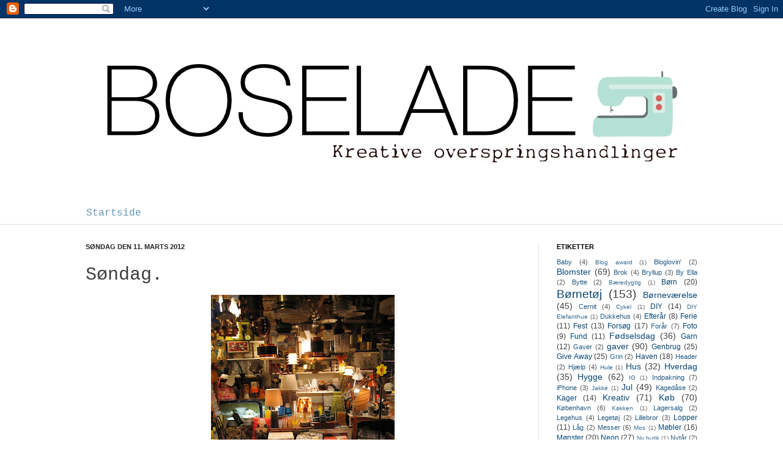

--- FILE ---
content_type: text/html; charset=UTF-8
request_url: http://boselade.blogspot.com/2012/03/sndag.html
body_size: 84393
content:
<!DOCTYPE html>
<html class='v2' dir='ltr' lang='da'>
<head>
<link href='https://www.blogger.com/static/v1/widgets/335934321-css_bundle_v2.css' rel='stylesheet' type='text/css'/>
<meta content='width=1100' name='viewport'/>
<meta content='text/html; charset=UTF-8' http-equiv='Content-Type'/>
<meta content='blogger' name='generator'/>
<link href='http://boselade.blogspot.com/favicon.ico' rel='icon' type='image/x-icon'/>
<link href='http://boselade.blogspot.com/2012/03/sndag.html' rel='canonical'/>
<link rel="alternate" type="application/atom+xml" title="Boselade - Atom" href="http://boselade.blogspot.com/feeds/posts/default" />
<link rel="alternate" type="application/rss+xml" title="Boselade - RSS" href="http://boselade.blogspot.com/feeds/posts/default?alt=rss" />
<link rel="service.post" type="application/atom+xml" title="Boselade - Atom" href="https://draft.blogger.com/feeds/2601770925125877528/posts/default" />

<link rel="alternate" type="application/atom+xml" title="Boselade - Atom" href="http://boselade.blogspot.com/feeds/3092787274035236746/comments/default" />
<!--Can't find substitution for tag [blog.ieCssRetrofitLinks]-->
<link href='https://blogger.googleusercontent.com/img/b/R29vZ2xl/AVvXsEhQ0NzmRQ7DSn7OOtc7MUaQnW6jwO77QEcr0Auo_GnZpqIhvHgMrSLkCc8ZQ-EJPXSS7HISZMogsVAMVtPz2LQ7Iczr2b64m4-1n5OgESaNyXOsxenphqrd86rImBnYc98CjCrAJ92jzHVJ/s400/IMG_2845.jpg' rel='image_src'/>
<meta content='http://boselade.blogspot.com/2012/03/sndag.html' property='og:url'/>
<meta content='Søndag.' property='og:title'/>
<meta content='   Idag har jeg og min mand været på tur. Vi tog bilen og så afsted.... Lidt langt at køre, men måtte bare se den fantastiske butik!   Den h...' property='og:description'/>
<meta content='https://blogger.googleusercontent.com/img/b/R29vZ2xl/AVvXsEhQ0NzmRQ7DSn7OOtc7MUaQnW6jwO77QEcr0Auo_GnZpqIhvHgMrSLkCc8ZQ-EJPXSS7HISZMogsVAMVtPz2LQ7Iczr2b64m4-1n5OgESaNyXOsxenphqrd86rImBnYc98CjCrAJ92jzHVJ/w1200-h630-p-k-no-nu/IMG_2845.jpg' property='og:image'/>
<title>Boselade: Søndag.</title>
<style id='page-skin-1' type='text/css'><!--
/*
-----------------------------------------------
Blogger Template Style
Name:     Simple
Designer: Josh Peterson
URL:      www.noaesthetic.com
----------------------------------------------- */
/* Variable definitions
====================
<Variable name="keycolor" description="Main Color" type="color" default="#66bbdd"/>
<Group description="Page Text" selector="body">
<Variable name="body.font" description="Font" type="font"
default="normal normal 12px Arial, Tahoma, Helvetica, FreeSans, sans-serif"/>
<Variable name="body.text.color" description="Text Color" type="color" default="#222222"/>
</Group>
<Group description="Backgrounds" selector=".body-fauxcolumns-outer">
<Variable name="body.background.color" description="Outer Background" type="color" default="#66bbdd"/>
<Variable name="content.background.color" description="Main Background" type="color" default="#ffffff"/>
<Variable name="header.background.color" description="Header Background" type="color" default="transparent"/>
</Group>
<Group description="Links" selector=".main-outer">
<Variable name="link.color" description="Link Color" type="color" default="#2288bb"/>
<Variable name="link.visited.color" description="Visited Color" type="color" default="#888888"/>
<Variable name="link.hover.color" description="Hover Color" type="color" default="#33aaff"/>
</Group>
<Group description="Blog Title" selector=".header h1">
<Variable name="header.font" description="Font" type="font"
default="normal normal 60px Arial, Tahoma, Helvetica, FreeSans, sans-serif"/>
<Variable name="header.text.color" description="Title Color" type="color" default="#3399bb" />
</Group>
<Group description="Blog Description" selector=".header .description">
<Variable name="description.text.color" description="Description Color" type="color"
default="#777777" />
</Group>
<Group description="Tabs Text" selector=".tabs-inner .widget li a">
<Variable name="tabs.font" description="Font" type="font"
default="normal normal 14px Arial, Tahoma, Helvetica, FreeSans, sans-serif"/>
<Variable name="tabs.text.color" description="Text Color" type="color" default="#999999"/>
<Variable name="tabs.selected.text.color" description="Selected Color" type="color" default="#000000"/>
</Group>
<Group description="Tabs Background" selector=".tabs-outer .PageList">
<Variable name="tabs.background.color" description="Background Color" type="color" default="#f5f5f5"/>
<Variable name="tabs.selected.background.color" description="Selected Color" type="color" default="#eeeeee"/>
</Group>
<Group description="Post Title" selector="h3.post-title, .comments h4">
<Variable name="post.title.font" description="Font" type="font"
default="normal normal 22px Arial, Tahoma, Helvetica, FreeSans, sans-serif"/>
</Group>
<Group description="Date Header" selector=".date-header">
<Variable name="date.header.color" description="Text Color" type="color"
default="#3e3e3e"/>
<Variable name="date.header.background.color" description="Background Color" type="color"
default="transparent"/>
</Group>
<Group description="Post Footer" selector=".post-footer">
<Variable name="post.footer.text.color" description="Text Color" type="color" default="#666666"/>
<Variable name="post.footer.background.color" description="Background Color" type="color"
default="#f9f9f9"/>
<Variable name="post.footer.border.color" description="Shadow Color" type="color" default="#eeeeee"/>
</Group>
<Group description="Gadgets" selector="h2">
<Variable name="widget.title.font" description="Title Font" type="font"
default="normal bold 11px Arial, Tahoma, Helvetica, FreeSans, sans-serif"/>
<Variable name="widget.title.text.color" description="Title Color" type="color" default="#000000"/>
<Variable name="widget.alternate.text.color" description="Alternate Color" type="color" default="#999999"/>
</Group>
<Group description="Images" selector=".main-inner">
<Variable name="image.background.color" description="Background Color" type="color" default="#ffffff"/>
<Variable name="image.border.color" description="Border Color" type="color" default="#eeeeee"/>
<Variable name="image.text.color" description="Caption Text Color" type="color" default="#3e3e3e"/>
</Group>
<Group description="Accents" selector=".content-inner">
<Variable name="body.rule.color" description="Separator Line Color" type="color" default="#eeeeee"/>
<Variable name="tabs.border.color" description="Tabs Border Color" type="color" default="#dedede"/>
</Group>
<Variable name="body.background" description="Body Background" type="background"
color="#ffffff" default="$(color) none repeat scroll top left"/>
<Variable name="body.background.override" description="Body Background Override" type="string" default=""/>
<Variable name="body.background.gradient.cap" description="Body Gradient Cap" type="url"
default="url(http://www.blogblog.com/1kt/simple/gradients_light.png)"/>
<Variable name="body.background.gradient.tile" description="Body Gradient Tile" type="url"
default="url(http://www.blogblog.com/1kt/simple/body_gradient_tile_light.png)"/>
<Variable name="content.background.color.selector" description="Content Background Color Selector" type="string" default=".content-inner"/>
<Variable name="content.padding" description="Content Padding" type="length" default="10px"/>
<Variable name="content.padding.horizontal" description="Content Horizontal Padding" type="length" default="0"/>
<Variable name="content.shadow.spread" description="Content Shadow Spread" type="length" default="40px"/>
<Variable name="content.shadow.spread.webkit" description="Content Shadow Spread (WebKit)" type="length" default="5px"/>
<Variable name="content.shadow.spread.ie" description="Content Shadow Spread (IE)" type="length" default="10px"/>
<Variable name="main.border.width" description="Main Border Width" type="length" default="0"/>
<Variable name="header.background.gradient" description="Header Gradient" type="url" default="none"/>
<Variable name="header.shadow.offset.left" description="Header Shadow Offset Left" type="length" default="-1px"/>
<Variable name="header.shadow.offset.top" description="Header Shadow Offset Top" type="length" default="-1px"/>
<Variable name="header.shadow.spread" description="Header Shadow Spread" type="length" default="1px"/>
<Variable name="header.padding" description="Header Padding" type="length" default="30px"/>
<Variable name="header.border.size" description="Header Border Size" type="length" default="1px"/>
<Variable name="header.bottom.border.size" description="Header Bottom Border Size" type="length" default="0"/>
<Variable name="header.border.horizontalsize" description="Header Horizontal Border Size" type="length" default="0"/>
<Variable name="description.text.size" description="Description Text Size" type="string" default="140%"/>
<Variable name="tabs.margin.top" description="Tabs Margin Top" type="length" default="0" />
<Variable name="tabs.margin.side" description="Tabs Side Margin" type="length" default="30px" />
<Variable name="tabs.background.gradient" description="Tabs Background Gradient" type="url"
default="url(http://www.blogblog.com/1kt/simple/gradients_light.png)"/>
<Variable name="tabs.border.width" description="Tabs Border Width" type="length" default="1px"/>
<Variable name="tabs.bevel.border.width" description="Tabs Bevel Border Width" type="length" default="1px"/>
<Variable name="date.header.padding" description="Date Header Padding" type="string" default="inherit"/>
<Variable name="date.header.letterspacing" description="Date Header Letter Spacing" type="string" default="inherit"/>
<Variable name="date.header.margin" description="Date Header Margin" type="string" default="inherit"/>
<Variable name="post.margin.bottom" description="Post Bottom Margin" type="length" default="25px"/>
<Variable name="image.border.small.size" description="Image Border Small Size" type="length" default="2px"/>
<Variable name="image.border.large.size" description="Image Border Large Size" type="length" default="5px"/>
<Variable name="page.width.selector" description="Page Width Selector" type="string" default=".region-inner"/>
<Variable name="page.width" description="Page Width" type="string" default="auto"/>
<Variable name="main.section.margin" description="Main Section Margin" type="length" default="15px"/>
<Variable name="main.padding" description="Main Padding" type="length" default="15px"/>
<Variable name="main.padding.top" description="Main Padding Top" type="length" default="30px"/>
<Variable name="main.padding.bottom" description="Main Padding Bottom" type="length" default="30px"/>
<Variable name="paging.background"
color="#ffffff"
description="Background of blog paging area" type="background"
default="transparent none no-repeat scroll top center"/>
<Variable name="footer.bevel" description="Bevel border length of footer" type="length" default="0"/>
<Variable name="mobile.background.overlay" description="Mobile Background Overlay" type="string"
default="transparent none repeat scroll top left"/>
<Variable name="mobile.background.size" description="Mobile Background Size" type="string" default="auto"/>
<Variable name="mobile.button.color" description="Mobile Button Color" type="color" default="#ffffff" />
<Variable name="startSide" description="Side where text starts in blog language" type="automatic" default="left"/>
<Variable name="endSide" description="Side where text ends in blog language" type="automatic" default="right"/>
*/
/* Content
----------------------------------------------- */
body {
font: normal normal 12px Arial, Tahoma, Helvetica, FreeSans, sans-serif;
color: #3e3e3e;
background: #ffffff none no-repeat scroll center center;
padding: 0 0 0 0;
background-attachment: scroll;
}
html body .content-outer {
min-width: 0;
max-width: 100%;
width: 100%;
}
a:link {
text-decoration:none;
color: #084572;
}
a:visited {
text-decoration:none;
color: #6fa8dc;
}
a:hover {
text-decoration:underline;
color: #8561c3;
}
.body-fauxcolumn-outer .fauxcolumn-inner {
background: transparent none repeat scroll top left;
_background-image: none;
}
.body-fauxcolumn-outer .cap-top {
position: absolute;
z-index: 1;
height: 400px;
width: 100%;
background: #ffffff none no-repeat scroll center center;
background-attachment: scroll;
}
.body-fauxcolumn-outer .cap-top .cap-left {
width: 100%;
background: transparent none repeat-x scroll top left;
_background-image: none;
}
.content-outer {
-moz-box-shadow: 0 0 0 rgba(0, 0, 0, .15);
-webkit-box-shadow: 0 0 0 rgba(0, 0, 0, .15);
-goog-ms-box-shadow: 0 0 0 #333333;
box-shadow: 0 0 0 rgba(0, 0, 0, .15);
margin-bottom: 1px;
}
.content-inner {
padding: 0 0;
}
.main-outer, .footer-outer {
background-color: #ffffff;
}
/* Header
----------------------------------------------- */
.header-outer {
background: transparent none repeat-x scroll 0 -400px;
_background-image: none;
}
.Header h1 {
font: normal normal 70px 'Courier New', Courier, FreeMono, monospace;
color: #5f26ad;
text-shadow: 0 0 0 rgba(0, 0, 0, .2);
}
.Header h1 a {
color: #5f26ad;
}
.Header .description {
font-size: 200%;
color: #505050;
}
.header-inner .Header .titlewrapper {
padding: 22px 30px;
}
.header-inner .Header .descriptionwrapper {
padding: 0 30px;
}
/* Tabs
----------------------------------------------- */
.tabs-inner .section:first-child {
border-top: 0 solid #dddddd;
}
.tabs-inner .section:first-child ul {
margin-top: -0;
border-top: 0 solid #dddddd;
border-left: 0 solid #dddddd;
border-right: 0 solid #dddddd;
}
.tabs-inner .widget ul {
background: transparent none repeat-x scroll 0 -800px;
_background-image: none;
border-bottom: 0 solid #dddddd;
margin-top: 0;
margin-left: -0;
margin-right: -0;
}
.tabs-inner .widget li a {
display: inline-block;
padding: .6em 1em;
font: normal normal 16px 'Courier New', Courier, FreeMono, monospace;
color: #5f91b0;
border-left: 0 solid #ffffff;
border-right: 0 solid #dddddd;
}
.tabs-inner .widget li:first-child a {
border-left: none;
}
.tabs-inner .widget li.selected a, .tabs-inner .widget li a:hover {
color: #505050;
background-color: transparent;
text-decoration: none;
}
/* Columns
----------------------------------------------- */
.main-outer {
border-top: 1px solid #dedede;
}
.fauxcolumn-left-outer .fauxcolumn-inner {
border-right: 1px solid #dedede;
}
.fauxcolumn-right-outer .fauxcolumn-inner {
border-left: 1px solid #dedede;
}
/* Headings
----------------------------------------------- */
h2 {
margin: 0 0 1em 0;
font: normal bold 11px Arial, Tahoma, Helvetica, FreeSans, sans-serif;
color: #000000;
text-transform: uppercase;
}
/* Widgets
----------------------------------------------- */
.widget .zippy {
color: #9b9b9b;
text-shadow: 2px 2px 1px rgba(0, 0, 0, .1);
}
.widget .popular-posts ul {
list-style: none;
}
/* Posts
----------------------------------------------- */
.date-header span {
background-color: transparent;
color: #222222;
padding: inherit;
letter-spacing: inherit;
margin: inherit;
}
.main-inner {
padding-top: 30px;
padding-bottom: 30px;
}
.main-inner .column-center-inner {
padding: 0 15px;
}
.main-inner .column-center-inner .section {
margin: 0 15px;
}
.post {
margin: 0 0 25px 0;
}
h3.post-title, .comments h4 {
font: normal normal 30px 'Courier New', Courier, FreeMono, monospace;
margin: .75em 0 0;
}
.post-body {
font-size: 110%;
line-height: 1.4;
position: relative;
}
.post-body img, .post-body .tr-caption-container, .Profile img, .Image img,
.BlogList .item-thumbnail img {
padding: 0;
background: transparent;
border: 0px solid transparent;
-moz-box-shadow: 1px 1px 5px rgba(0, 0, 0, .1);
-webkit-box-shadow: 1px 1px 5px rgba(0, 0, 0, .1);
box-shadow: 1px 1px 5px rgba(0, 0, 0, .1);
}
.post-body img, .post-body .tr-caption-container {
}
.post-body .tr-caption-container {
color: #222222;
}
.post-body .tr-caption-container img {
padding: 0;
background: transparent;
border: none;
-moz-box-shadow: 0 0 0 rgba(0, 0, 0, .1);
-webkit-box-shadow: 0 0 0 rgba(0, 0, 0, .1);
box-shadow: 0 0 0 rgba(0, 0, 0, .1);
}
.post-header {
margin: 0 0 1.5em;
line-height: 1.6;
font-size: 90%;
}
.post-footer {
margin: 20px -2px 0;
padding: 5px 10px;
color: #6c6c6c;
background-color: #fafafa;
border-bottom: 1px solid #efefef;
line-height: 1.6;
font-size: 90%;
}
#comments .comment-author {
padding-top: 1.5em;
border-top: 1px solid #dedede;
background-position: 0 1.5em;
}
#comments .comment-author:first-child {
padding-top: 0;
border-top: none;
}
.avatar-image-container {
margin: .2em 0 0;
}
#comments .avatar-image-container img {
border: 1px solid transparent;
}
/* Comments
----------------------------------------------- */
.comments .comments-content .icon.blog-author {
background-repeat: no-repeat;
background-image: url([data-uri]);
}
.comments .comments-content .loadmore a {
border-top: 1px solid #9b9b9b;
border-bottom: 1px solid #9b9b9b;
}
.comments .comment-thread.inline-thread {
background-color: #fafafa;
}
.comments .continue {
border-top: 2px solid #9b9b9b;
}
/* Accents
---------------------------------------------- */
.section-columns td.columns-cell {
border-left: 1px solid #dedede;
}
.blog-pager {
background: transparent none no-repeat scroll top center;
}
.blog-pager-older-link, .home-link,
.blog-pager-newer-link {
background-color: #ffffff;
padding: 5px;
}
.footer-outer {
border-top: 0 dashed #bbbbbb;
}
/* Mobile
----------------------------------------------- */
body.mobile  {
background-size: auto;
}
.mobile .body-fauxcolumn-outer {
background: transparent none repeat scroll top left;
}
.mobile .body-fauxcolumn-outer .cap-top {
background-size: 100% auto;
}
.mobile .content-outer {
-webkit-box-shadow: 0 0 3px rgba(0, 0, 0, .15);
box-shadow: 0 0 3px rgba(0, 0, 0, .15);
padding: 0 0;
}
body.mobile .AdSense {
margin: 0 -0;
}
.mobile .tabs-inner .widget ul {
margin-left: 0;
margin-right: 0;
}
.mobile .post {
margin: 0;
}
.mobile .main-inner .column-center-inner .section {
margin: 0;
}
.mobile .date-header span {
padding: 0.1em 10px;
margin: 0 -10px;
}
.mobile h3.post-title {
margin: 0;
}
.mobile .blog-pager {
background: transparent none no-repeat scroll top center;
}
.mobile .footer-outer {
border-top: none;
}
.mobile .main-inner, .mobile .footer-inner {
background-color: #ffffff;
}
.mobile-index-contents {
color: #3e3e3e;
}
.mobile-link-button {
background-color: #084572;
}
.mobile-link-button a:link, .mobile-link-button a:visited {
color: #ffffff;
}
.mobile .tabs-inner .section:first-child {
border-top: none;
}
.mobile .tabs-inner .PageList .widget-content {
background-color: transparent;
color: #505050;
border-top: 0 solid #dddddd;
border-bottom: 0 solid #dddddd;
}
.mobile .tabs-inner .PageList .widget-content .pagelist-arrow {
border-left: 1px solid #dddddd;
}

--></style>
<style id='template-skin-1' type='text/css'><!--
body {
min-width: 1060px;
}
.content-outer, .content-fauxcolumn-outer, .region-inner {
min-width: 1060px;
max-width: 1060px;
_width: 1060px;
}
.main-inner .columns {
padding-left: 0px;
padding-right: 290px;
}
.main-inner .fauxcolumn-center-outer {
left: 0px;
right: 290px;
/* IE6 does not respect left and right together */
_width: expression(this.parentNode.offsetWidth -
parseInt("0px") -
parseInt("290px") + 'px');
}
.main-inner .fauxcolumn-left-outer {
width: 0px;
}
.main-inner .fauxcolumn-right-outer {
width: 290px;
}
.main-inner .column-left-outer {
width: 0px;
right: 100%;
margin-left: -0px;
}
.main-inner .column-right-outer {
width: 290px;
margin-right: -290px;
}
#layout {
min-width: 0;
}
#layout .content-outer {
min-width: 0;
width: 800px;
}
#layout .region-inner {
min-width: 0;
width: auto;
}
body#layout div.add_widget {
padding: 8px;
}
body#layout div.add_widget a {
margin-left: 32px;
}
--></style>
<link href='https://draft.blogger.com/dyn-css/authorization.css?targetBlogID=2601770925125877528&amp;zx=66873bb0-731a-4928-aca0-2fdae924a12b' media='none' onload='if(media!=&#39;all&#39;)media=&#39;all&#39;' rel='stylesheet'/><noscript><link href='https://draft.blogger.com/dyn-css/authorization.css?targetBlogID=2601770925125877528&amp;zx=66873bb0-731a-4928-aca0-2fdae924a12b' rel='stylesheet'/></noscript>
<meta name='google-adsense-platform-account' content='ca-host-pub-1556223355139109'/>
<meta name='google-adsense-platform-domain' content='blogspot.com'/>

</head>
<body class='loading'>
<div class='navbar section' id='navbar' name='Navigationslinje'><div class='widget Navbar' data-version='1' id='Navbar1'><script type="text/javascript">
    function setAttributeOnload(object, attribute, val) {
      if(window.addEventListener) {
        window.addEventListener('load',
          function(){ object[attribute] = val; }, false);
      } else {
        window.attachEvent('onload', function(){ object[attribute] = val; });
      }
    }
  </script>
<div id="navbar-iframe-container"></div>
<script type="text/javascript" src="https://apis.google.com/js/platform.js"></script>
<script type="text/javascript">
      gapi.load("gapi.iframes:gapi.iframes.style.bubble", function() {
        if (gapi.iframes && gapi.iframes.getContext) {
          gapi.iframes.getContext().openChild({
              url: 'https://draft.blogger.com/navbar/2601770925125877528?po\x3d3092787274035236746\x26origin\x3dhttp://boselade.blogspot.com',
              where: document.getElementById("navbar-iframe-container"),
              id: "navbar-iframe"
          });
        }
      });
    </script><script type="text/javascript">
(function() {
var script = document.createElement('script');
script.type = 'text/javascript';
script.src = '//pagead2.googlesyndication.com/pagead/js/google_top_exp.js';
var head = document.getElementsByTagName('head')[0];
if (head) {
head.appendChild(script);
}})();
</script>
</div></div>
<div class='body-fauxcolumns'>
<div class='fauxcolumn-outer body-fauxcolumn-outer'>
<div class='cap-top'>
<div class='cap-left'></div>
<div class='cap-right'></div>
</div>
<div class='fauxborder-left'>
<div class='fauxborder-right'></div>
<div class='fauxcolumn-inner'>
</div>
</div>
<div class='cap-bottom'>
<div class='cap-left'></div>
<div class='cap-right'></div>
</div>
</div>
</div>
<div class='content'>
<div class='content-fauxcolumns'>
<div class='fauxcolumn-outer content-fauxcolumn-outer'>
<div class='cap-top'>
<div class='cap-left'></div>
<div class='cap-right'></div>
</div>
<div class='fauxborder-left'>
<div class='fauxborder-right'></div>
<div class='fauxcolumn-inner'>
</div>
</div>
<div class='cap-bottom'>
<div class='cap-left'></div>
<div class='cap-right'></div>
</div>
</div>
</div>
<div class='content-outer'>
<div class='content-cap-top cap-top'>
<div class='cap-left'></div>
<div class='cap-right'></div>
</div>
<div class='fauxborder-left content-fauxborder-left'>
<div class='fauxborder-right content-fauxborder-right'></div>
<div class='content-inner'>
<header>
<div class='header-outer'>
<div class='header-cap-top cap-top'>
<div class='cap-left'></div>
<div class='cap-right'></div>
</div>
<div class='fauxborder-left header-fauxborder-left'>
<div class='fauxborder-right header-fauxborder-right'></div>
<div class='region-inner header-inner'>
<div class='header section' id='header' name='Overskrift'><div class='widget Header' data-version='1' id='Header1'>
<div id='header-inner'>
<a href='http://boselade.blogspot.com/' style='display: block'>
<img alt='Boselade' height='300px; ' id='Header1_headerimg' src='https://blogger.googleusercontent.com/img/b/R29vZ2xl/AVvXsEjoCCB1v5trSmv0Oyz5SYruIGbqJ0lfAKIGsAL3UeNjuKSDQ6c9QrdwJqK98ypKE_Tql1O1mDUwHUHXjZBAXOv3dLpdS1Ul8BHw1Ql4PAopIxUU_GFQfZWxGOzbTVB5aOD8BQh3w3TK-Rki/s1600/blog+cover.jpg' style='display: block' width='1060px; '/>
</a>
</div>
</div></div>
</div>
</div>
<div class='header-cap-bottom cap-bottom'>
<div class='cap-left'></div>
<div class='cap-right'></div>
</div>
</div>
</header>
<div class='tabs-outer'>
<div class='tabs-cap-top cap-top'>
<div class='cap-left'></div>
<div class='cap-right'></div>
</div>
<div class='fauxborder-left tabs-fauxborder-left'>
<div class='fauxborder-right tabs-fauxborder-right'></div>
<div class='region-inner tabs-inner'>
<div class='tabs section' id='crosscol' name='Felt over alle kolonner'><div class='widget LinkList' data-version='1' id='LinkList1'>
<h2>Startside</h2>
<div class='widget-content'>
<ul>
<li><a href='http://boselade.blogspot.com'>Startside</a></li>
</ul>
<div class='clear'></div>
</div>
</div></div>
<div class='tabs no-items section' id='crosscol-overflow' name='Cross-Column 2'></div>
</div>
</div>
<div class='tabs-cap-bottom cap-bottom'>
<div class='cap-left'></div>
<div class='cap-right'></div>
</div>
</div>
<div class='main-outer'>
<div class='main-cap-top cap-top'>
<div class='cap-left'></div>
<div class='cap-right'></div>
</div>
<div class='fauxborder-left main-fauxborder-left'>
<div class='fauxborder-right main-fauxborder-right'></div>
<div class='region-inner main-inner'>
<div class='columns fauxcolumns'>
<div class='fauxcolumn-outer fauxcolumn-center-outer'>
<div class='cap-top'>
<div class='cap-left'></div>
<div class='cap-right'></div>
</div>
<div class='fauxborder-left'>
<div class='fauxborder-right'></div>
<div class='fauxcolumn-inner'>
</div>
</div>
<div class='cap-bottom'>
<div class='cap-left'></div>
<div class='cap-right'></div>
</div>
</div>
<div class='fauxcolumn-outer fauxcolumn-left-outer'>
<div class='cap-top'>
<div class='cap-left'></div>
<div class='cap-right'></div>
</div>
<div class='fauxborder-left'>
<div class='fauxborder-right'></div>
<div class='fauxcolumn-inner'>
</div>
</div>
<div class='cap-bottom'>
<div class='cap-left'></div>
<div class='cap-right'></div>
</div>
</div>
<div class='fauxcolumn-outer fauxcolumn-right-outer'>
<div class='cap-top'>
<div class='cap-left'></div>
<div class='cap-right'></div>
</div>
<div class='fauxborder-left'>
<div class='fauxborder-right'></div>
<div class='fauxcolumn-inner'>
</div>
</div>
<div class='cap-bottom'>
<div class='cap-left'></div>
<div class='cap-right'></div>
</div>
</div>
<!-- corrects IE6 width calculation -->
<div class='columns-inner'>
<div class='column-center-outer'>
<div class='column-center-inner'>
<div class='main section' id='main' name='Hovedsektion'><div class='widget Blog' data-version='1' id='Blog1'>
<div class='blog-posts hfeed'>

          <div class="date-outer">
        
<h2 class='date-header'><span>søndag den 11. marts 2012</span></h2>

          <div class="date-posts">
        
<div class='post-outer'>
<div class='post hentry uncustomized-post-template' itemprop='blogPost' itemscope='itemscope' itemtype='http://schema.org/BlogPosting'>
<meta content='https://blogger.googleusercontent.com/img/b/R29vZ2xl/AVvXsEhQ0NzmRQ7DSn7OOtc7MUaQnW6jwO77QEcr0Auo_GnZpqIhvHgMrSLkCc8ZQ-EJPXSS7HISZMogsVAMVtPz2LQ7Iczr2b64m4-1n5OgESaNyXOsxenphqrd86rImBnYc98CjCrAJ92jzHVJ/s400/IMG_2845.jpg' itemprop='image_url'/>
<meta content='2601770925125877528' itemprop='blogId'/>
<meta content='3092787274035236746' itemprop='postId'/>
<a name='3092787274035236746'></a>
<h3 class='post-title entry-title' itemprop='name'>
Søndag.
</h3>
<div class='post-header'>
<div class='post-header-line-1'></div>
</div>
<div class='post-body entry-content' id='post-body-3092787274035236746' itemprop='description articleBody'>
<div class="separator" style="clear: both; text-align: center;">
<a href="https://blogger.googleusercontent.com/img/b/R29vZ2xl/AVvXsEhQ0NzmRQ7DSn7OOtc7MUaQnW6jwO77QEcr0Auo_GnZpqIhvHgMrSLkCc8ZQ-EJPXSS7HISZMogsVAMVtPz2LQ7Iczr2b64m4-1n5OgESaNyXOsxenphqrd86rImBnYc98CjCrAJ92jzHVJ/s1600/IMG_2845.jpg" imageanchor="1" style="margin-left: 1em; margin-right: 1em;"><img border="0" height="400" src="https://blogger.googleusercontent.com/img/b/R29vZ2xl/AVvXsEhQ0NzmRQ7DSn7OOtc7MUaQnW6jwO77QEcr0Auo_GnZpqIhvHgMrSLkCc8ZQ-EJPXSS7HISZMogsVAMVtPz2LQ7Iczr2b64m4-1n5OgESaNyXOsxenphqrd86rImBnYc98CjCrAJ92jzHVJ/s400/IMG_2845.jpg" width="300" /></a></div>
<br />
<span class="Apple-style-span" style="font-family: 'Courier New', Courier, monospace;">Idag har jeg og min mand været på tur. Vi tog bilen og så afsted.... Lidt langt at køre, men måtte bare se den fantastiske butik!&nbsp;</span><br />
<span class="Apple-style-span" style="font-family: 'Courier New', Courier, monospace;">Den hedder 'Retro garagen' og ligger i Brædstrup.</span><br />
<span class="Apple-style-span" style="font-family: 'Courier New', Courier, monospace;"><br /></span><br />
<span class="Apple-style-span" style="font-family: 'Courier New', Courier, monospace;">Jeg købte flere ting og dem kommer der billeder af en anden dag :-) Dejlig tur og skøn butik!</span><br />
<span class="Apple-style-span" style="font-family: 'Courier New', Courier, monospace;"><br /></span><br />
<span class="Apple-style-span" style="font-family: 'Courier New', Courier, monospace;">Her få i lige en række billeder:-)</span><br />
<span class="Apple-style-span" style="font-family: 'Courier New', Courier, monospace;"><br /></span><br />
<div class="separator" style="clear: both; text-align: center;">
<a href="https://blogger.googleusercontent.com/img/b/R29vZ2xl/AVvXsEgksYBYr1fIQHPPYohClyYKmjcW0hHsHemRc-3hRof8WzueQCwogsfJIqY5x1MMCxTnxRconkYnLa0VepFulh2RudYj51SqXP94R9W09ZMmSYR5Zxt8BQ8lmFuJghFGH3-mwuOvnkWBME8m/s1600/IMG_2846.jpg" imageanchor="1" style="margin-left: 1em; margin-right: 1em;"><img border="0" height="240" src="https://blogger.googleusercontent.com/img/b/R29vZ2xl/AVvXsEgksYBYr1fIQHPPYohClyYKmjcW0hHsHemRc-3hRof8WzueQCwogsfJIqY5x1MMCxTnxRconkYnLa0VepFulh2RudYj51SqXP94R9W09ZMmSYR5Zxt8BQ8lmFuJghFGH3-mwuOvnkWBME8m/s320/IMG_2846.jpg" width="320" /></a></div>
<br />
<div class="separator" style="clear: both; text-align: center;">
<a href="https://blogger.googleusercontent.com/img/b/R29vZ2xl/AVvXsEh9QnshZfXHtZtz4e1pNmniIueAsifwTTB1m5qNv_xrMKf9p4ADFlRMx8KHzaoS7a6msRIvO1YmH13LINUuNMvAiQ1VAvRqClpp8usqHhSiKXq7ABd7_C4F2RgBiOKl1_D0q58igcYQXSmG/s1600/IMG_2847.jpg" imageanchor="1" style="margin-left: 1em; margin-right: 1em;"><img border="0" height="240" src="https://blogger.googleusercontent.com/img/b/R29vZ2xl/AVvXsEh9QnshZfXHtZtz4e1pNmniIueAsifwTTB1m5qNv_xrMKf9p4ADFlRMx8KHzaoS7a6msRIvO1YmH13LINUuNMvAiQ1VAvRqClpp8usqHhSiKXq7ABd7_C4F2RgBiOKl1_D0q58igcYQXSmG/s320/IMG_2847.jpg" width="320" /></a></div>
<br />
<div class="separator" style="clear: both; text-align: center;">
<a href="https://blogger.googleusercontent.com/img/b/R29vZ2xl/AVvXsEipJJ_kX1hQVpxhdgI91elhuLzz436U5mqEYB1UAAoLeykNlO9MrQ-Y45FE-Rnc35bRI4YdWVHkPsEl0phOXgMqsIPl8n3kDHFRJs_3PpcqmH9wxNbDEUgPGDb6Yy0rr0CCLdscRNhW6-57/s1600/IMG_2848.jpg" imageanchor="1" style="margin-left: 1em; margin-right: 1em;"><img border="0" height="240" src="https://blogger.googleusercontent.com/img/b/R29vZ2xl/AVvXsEipJJ_kX1hQVpxhdgI91elhuLzz436U5mqEYB1UAAoLeykNlO9MrQ-Y45FE-Rnc35bRI4YdWVHkPsEl0phOXgMqsIPl8n3kDHFRJs_3PpcqmH9wxNbDEUgPGDb6Yy0rr0CCLdscRNhW6-57/s320/IMG_2848.jpg" width="320" /></a></div>
<br />
<div class="separator" style="clear: both; text-align: center;">
<a href="https://blogger.googleusercontent.com/img/b/R29vZ2xl/AVvXsEjF-x4-wo9qgyDmesAfM7fVx3nu4CZ0iSVYb0PbLeuMYf15xHSdLDubN4-yDWVF2SD9NdricazHHV7obHesrCmNs15fadSesVoTL1eZsMLqoBJTe5JBO4XKjHugmTGNTebvucmAPAGkltVk/s1600/IMG_2849.jpg" imageanchor="1" style="margin-left: 1em; margin-right: 1em;"><img border="0" height="240" src="https://blogger.googleusercontent.com/img/b/R29vZ2xl/AVvXsEjF-x4-wo9qgyDmesAfM7fVx3nu4CZ0iSVYb0PbLeuMYf15xHSdLDubN4-yDWVF2SD9NdricazHHV7obHesrCmNs15fadSesVoTL1eZsMLqoBJTe5JBO4XKjHugmTGNTebvucmAPAGkltVk/s320/IMG_2849.jpg" width="320" /></a></div>
<br />
<div class="separator" style="clear: both; text-align: center;">
<a href="https://blogger.googleusercontent.com/img/b/R29vZ2xl/AVvXsEgc0Ik74_kX0mzpqgFxN80YthML25uubW6ofwKDZlYMZA-ol8PzITVjMiISH2uF1rjgu4tUe_rCkPdNMv1ACeIQjd1ioClimJlceXKrJX7rRXjDv1Z6Nbt3mpV0Pcvh57kJooJhL9o_xZC3/s1600/IMG_2850.jpg" imageanchor="1" style="margin-left: 1em; margin-right: 1em;"><img border="0" height="320" src="https://blogger.googleusercontent.com/img/b/R29vZ2xl/AVvXsEgc0Ik74_kX0mzpqgFxN80YthML25uubW6ofwKDZlYMZA-ol8PzITVjMiISH2uF1rjgu4tUe_rCkPdNMv1ACeIQjd1ioClimJlceXKrJX7rRXjDv1Z6Nbt3mpV0Pcvh57kJooJhL9o_xZC3/s320/IMG_2850.jpg" width="240" /></a></div>
<br />
<div class="separator" style="clear: both; text-align: center;">
<a href="https://blogger.googleusercontent.com/img/b/R29vZ2xl/AVvXsEhP4XwVzRQZDD7QuAp4VRgaQSJv0IRAn2gVneMqPbbThMwG5pM6QAFkssOAm9sNFeLMHdgD_4xFYzVvO3m8DkgidbetMvNYg3j3kQDMpt49IxYdT_gLSv2aZ_wehhTDDR3gzoZf-F_w0IMS/s1600/IMG_2851.jpg" imageanchor="1" style="margin-left: 1em; margin-right: 1em;"><img border="0" height="320" src="https://blogger.googleusercontent.com/img/b/R29vZ2xl/AVvXsEhP4XwVzRQZDD7QuAp4VRgaQSJv0IRAn2gVneMqPbbThMwG5pM6QAFkssOAm9sNFeLMHdgD_4xFYzVvO3m8DkgidbetMvNYg3j3kQDMpt49IxYdT_gLSv2aZ_wehhTDDR3gzoZf-F_w0IMS/s320/IMG_2851.jpg" width="240" /></a></div>
<br />
<div class="separator" style="clear: both; text-align: center;">
<a href="https://blogger.googleusercontent.com/img/b/R29vZ2xl/AVvXsEi6R9AjRiOnN7NLo70Peqacweecsw3Uo_mO63ibkgSLKf03zQ33hJ1O0H5url8_zAUN_1ZY7sFPmk-QLk34AI60MgVUUE7mDN62FYloe64GxSGbWMWzmKfCM5nB1rXqbHHTpn9gIYr0Jhb0/s1600/IMG_2852.jpg" imageanchor="1" style="margin-left: 1em; margin-right: 1em;"><img border="0" height="320" src="https://blogger.googleusercontent.com/img/b/R29vZ2xl/AVvXsEi6R9AjRiOnN7NLo70Peqacweecsw3Uo_mO63ibkgSLKf03zQ33hJ1O0H5url8_zAUN_1ZY7sFPmk-QLk34AI60MgVUUE7mDN62FYloe64GxSGbWMWzmKfCM5nB1rXqbHHTpn9gIYr0Jhb0/s320/IMG_2852.jpg" width="240" /></a></div>
<br />
<div class="separator" style="clear: both; text-align: center;">
<a href="https://blogger.googleusercontent.com/img/b/R29vZ2xl/AVvXsEhERs5ErWiyLzcCak3jkF5-B-mFLnZb-MlaHtho7ZGl74hyENe0qX1V_L6pPpukzO9cyFzYXtVyDOw09e4bZodsD5c1oFONm8C8jrbIaC4DEJJsxllMCDeUseWIrSFQd96r36R0OxUPkAOO/s1600/IMG_2853.jpg" imageanchor="1" style="margin-left: 1em; margin-right: 1em;"><img border="0" height="320" src="https://blogger.googleusercontent.com/img/b/R29vZ2xl/AVvXsEhERs5ErWiyLzcCak3jkF5-B-mFLnZb-MlaHtho7ZGl74hyENe0qX1V_L6pPpukzO9cyFzYXtVyDOw09e4bZodsD5c1oFONm8C8jrbIaC4DEJJsxllMCDeUseWIrSFQd96r36R0OxUPkAOO/s320/IMG_2853.jpg" width="240" /></a></div>
<br />
<div style='clear: both;'></div>
</div>
<div class='post-footer'>
<div class='post-footer-line post-footer-line-1'>
<span class='post-author vcard'>
Indsendt af
<span class='fn' itemprop='author' itemscope='itemscope' itemtype='http://schema.org/Person'>
<meta content='https://draft.blogger.com/profile/10797981365674985004' itemprop='url'/>
<a class='g-profile' href='https://draft.blogger.com/profile/10797981365674985004' rel='author' title='author profile'>
<span itemprop='name'>Boselade</span>
</a>
</span>
</span>
<span class='post-timestamp'>
kl.
<meta content='http://boselade.blogspot.com/2012/03/sndag.html' itemprop='url'/>
<a class='timestamp-link' href='http://boselade.blogspot.com/2012/03/sndag.html' rel='bookmark' title='permanent link'><abbr class='published' itemprop='datePublished' title='2012-03-11T22:01:00+01:00'>22.01</abbr></a>
</span>
<span class='post-comment-link'>
</span>
<span class='post-icons'>
<span class='item-control blog-admin pid-795434056'>
<a href='https://draft.blogger.com/post-edit.g?blogID=2601770925125877528&postID=3092787274035236746&from=pencil' title='Rediger opslag'>
<img alt='' class='icon-action' height='18' src='https://resources.blogblog.com/img/icon18_edit_allbkg.gif' width='18'/>
</a>
</span>
</span>
<div class='post-share-buttons goog-inline-block'>
<a class='goog-inline-block share-button sb-email' href='https://draft.blogger.com/share-post.g?blogID=2601770925125877528&postID=3092787274035236746&target=email' target='_blank' title='Send med mail'><span class='share-button-link-text'>Send med mail</span></a><a class='goog-inline-block share-button sb-blog' href='https://draft.blogger.com/share-post.g?blogID=2601770925125877528&postID=3092787274035236746&target=blog' onclick='window.open(this.href, "_blank", "height=270,width=475"); return false;' target='_blank' title='Blog om dette!'><span class='share-button-link-text'>Blog om dette!</span></a><a class='goog-inline-block share-button sb-twitter' href='https://draft.blogger.com/share-post.g?blogID=2601770925125877528&postID=3092787274035236746&target=twitter' target='_blank' title='Del på X'><span class='share-button-link-text'>Del på X</span></a><a class='goog-inline-block share-button sb-facebook' href='https://draft.blogger.com/share-post.g?blogID=2601770925125877528&postID=3092787274035236746&target=facebook' onclick='window.open(this.href, "_blank", "height=430,width=640"); return false;' target='_blank' title='Del via Facebook'><span class='share-button-link-text'>Del via Facebook</span></a><a class='goog-inline-block share-button sb-pinterest' href='https://draft.blogger.com/share-post.g?blogID=2601770925125877528&postID=3092787274035236746&target=pinterest' target='_blank' title='Del på Pinterest'><span class='share-button-link-text'>Del på Pinterest</span></a>
</div>
</div>
<div class='post-footer-line post-footer-line-2'>
<span class='post-labels'>
Etiketter:
<a href='http://boselade.blogspot.com/search/label/P%C3%A5%20tur' rel='tag'>På tur</a>,
<a href='http://boselade.blogspot.com/search/label/Retro' rel='tag'>Retro</a>
</span>
</div>
<div class='post-footer-line post-footer-line-3'>
<span class='post-location'>
</span>
</div>
</div>
</div>
<div class='comments' id='comments'>
<a name='comments'></a>
<h4>10 kommentarer:</h4>
<div class='comments-content'>
<script async='async' src='' type='text/javascript'></script>
<script type='text/javascript'>
    (function() {
      var items = null;
      var msgs = null;
      var config = {};

// <![CDATA[
      var cursor = null;
      if (items && items.length > 0) {
        cursor = parseInt(items[items.length - 1].timestamp) + 1;
      }

      var bodyFromEntry = function(entry) {
        var text = (entry &&
                    ((entry.content && entry.content.$t) ||
                     (entry.summary && entry.summary.$t))) ||
            '';
        if (entry && entry.gd$extendedProperty) {
          for (var k in entry.gd$extendedProperty) {
            if (entry.gd$extendedProperty[k].name == 'blogger.contentRemoved') {
              return '<span class="deleted-comment">' + text + '</span>';
            }
          }
        }
        return text;
      }

      var parse = function(data) {
        cursor = null;
        var comments = [];
        if (data && data.feed && data.feed.entry) {
          for (var i = 0, entry; entry = data.feed.entry[i]; i++) {
            var comment = {};
            // comment ID, parsed out of the original id format
            var id = /blog-(\d+).post-(\d+)/.exec(entry.id.$t);
            comment.id = id ? id[2] : null;
            comment.body = bodyFromEntry(entry);
            comment.timestamp = Date.parse(entry.published.$t) + '';
            if (entry.author && entry.author.constructor === Array) {
              var auth = entry.author[0];
              if (auth) {
                comment.author = {
                  name: (auth.name ? auth.name.$t : undefined),
                  profileUrl: (auth.uri ? auth.uri.$t : undefined),
                  avatarUrl: (auth.gd$image ? auth.gd$image.src : undefined)
                };
              }
            }
            if (entry.link) {
              if (entry.link[2]) {
                comment.link = comment.permalink = entry.link[2].href;
              }
              if (entry.link[3]) {
                var pid = /.*comments\/default\/(\d+)\?.*/.exec(entry.link[3].href);
                if (pid && pid[1]) {
                  comment.parentId = pid[1];
                }
              }
            }
            comment.deleteclass = 'item-control blog-admin';
            if (entry.gd$extendedProperty) {
              for (var k in entry.gd$extendedProperty) {
                if (entry.gd$extendedProperty[k].name == 'blogger.itemClass') {
                  comment.deleteclass += ' ' + entry.gd$extendedProperty[k].value;
                } else if (entry.gd$extendedProperty[k].name == 'blogger.displayTime') {
                  comment.displayTime = entry.gd$extendedProperty[k].value;
                }
              }
            }
            comments.push(comment);
          }
        }
        return comments;
      };

      var paginator = function(callback) {
        if (hasMore()) {
          var url = config.feed + '?alt=json&v=2&orderby=published&reverse=false&max-results=50';
          if (cursor) {
            url += '&published-min=' + new Date(cursor).toISOString();
          }
          window.bloggercomments = function(data) {
            var parsed = parse(data);
            cursor = parsed.length < 50 ? null
                : parseInt(parsed[parsed.length - 1].timestamp) + 1
            callback(parsed);
            window.bloggercomments = null;
          }
          url += '&callback=bloggercomments';
          var script = document.createElement('script');
          script.type = 'text/javascript';
          script.src = url;
          document.getElementsByTagName('head')[0].appendChild(script);
        }
      };
      var hasMore = function() {
        return !!cursor;
      };
      var getMeta = function(key, comment) {
        if ('iswriter' == key) {
          var matches = !!comment.author
              && comment.author.name == config.authorName
              && comment.author.profileUrl == config.authorUrl;
          return matches ? 'true' : '';
        } else if ('deletelink' == key) {
          return config.baseUri + '/comment/delete/'
               + config.blogId + '/' + comment.id;
        } else if ('deleteclass' == key) {
          return comment.deleteclass;
        }
        return '';
      };

      var replybox = null;
      var replyUrlParts = null;
      var replyParent = undefined;

      var onReply = function(commentId, domId) {
        if (replybox == null) {
          // lazily cache replybox, and adjust to suit this style:
          replybox = document.getElementById('comment-editor');
          if (replybox != null) {
            replybox.height = '250px';
            replybox.style.display = 'block';
            replyUrlParts = replybox.src.split('#');
          }
        }
        if (replybox && (commentId !== replyParent)) {
          replybox.src = '';
          document.getElementById(domId).insertBefore(replybox, null);
          replybox.src = replyUrlParts[0]
              + (commentId ? '&parentID=' + commentId : '')
              + '#' + replyUrlParts[1];
          replyParent = commentId;
        }
      };

      var hash = (window.location.hash || '#').substring(1);
      var startThread, targetComment;
      if (/^comment-form_/.test(hash)) {
        startThread = hash.substring('comment-form_'.length);
      } else if (/^c[0-9]+$/.test(hash)) {
        targetComment = hash.substring(1);
      }

      // Configure commenting API:
      var configJso = {
        'maxDepth': config.maxThreadDepth
      };
      var provider = {
        'id': config.postId,
        'data': items,
        'loadNext': paginator,
        'hasMore': hasMore,
        'getMeta': getMeta,
        'onReply': onReply,
        'rendered': true,
        'initComment': targetComment,
        'initReplyThread': startThread,
        'config': configJso,
        'messages': msgs
      };

      var render = function() {
        if (window.goog && window.goog.comments) {
          var holder = document.getElementById('comment-holder');
          window.goog.comments.render(holder, provider);
        }
      };

      // render now, or queue to render when library loads:
      if (window.goog && window.goog.comments) {
        render();
      } else {
        window.goog = window.goog || {};
        window.goog.comments = window.goog.comments || {};
        window.goog.comments.loadQueue = window.goog.comments.loadQueue || [];
        window.goog.comments.loadQueue.push(render);
      }
    })();
// ]]>
  </script>
<div id='comment-holder'>
<div class="comment-thread toplevel-thread"><ol id="top-ra"><li class="comment" id="c8942432953602273479"><div class="avatar-image-container"><img src="//blogger.googleusercontent.com/img/b/R29vZ2xl/AVvXsEhPim8Lpq3F5PFZQphKgeEkXhAXdobXrD2nyKFHa5QIOm67ye58jehplb3b5QWGw6n_vGfYR0FCWlyXPywrqFO_gi2-PwFjI57_-rcjjdtJ5fjinsTcnhna6JKWDFLWxg/s45-c/mio.jpg" alt=""/></div><div class="comment-block"><div class="comment-header"><cite class="user"><a href="https://draft.blogger.com/profile/13438084537832845890" rel="nofollow">*Michelle</a></cite><span class="icon user "></span><span class="datetime secondary-text"><a rel="nofollow" href="http://boselade.blogspot.com/2012/03/sndag.html?showComment=1331503011030#c8942432953602273479">11. marts 2012 kl. 22.56</a></span></div><p class="comment-content">Hvor ser det super ud..øv bøv..jeg bor sååå lang der fra...</p><span class="comment-actions secondary-text"><a class="comment-reply" target="_self" data-comment-id="8942432953602273479">Svar</a><span class="item-control blog-admin blog-admin pid-1941614163"><a target="_self" href="https://draft.blogger.com/comment/delete/2601770925125877528/8942432953602273479">Slet</a></span></span></div><div class="comment-replies"><div id="c8942432953602273479-rt" class="comment-thread inline-thread hidden"><span class="thread-toggle thread-expanded"><span class="thread-arrow"></span><span class="thread-count"><a target="_self">Svar</a></span></span><ol id="c8942432953602273479-ra" class="thread-chrome thread-expanded"><div></div><div id="c8942432953602273479-continue" class="continue"><a class="comment-reply" target="_self" data-comment-id="8942432953602273479">Svar</a></div></ol></div></div><div class="comment-replybox-single" id="c8942432953602273479-ce"></div></li><li class="comment" id="c2177669358919525251"><div class="avatar-image-container"><img src="//blogger.googleusercontent.com/img/b/R29vZ2xl/AVvXsEh8QjzjKHWxTUM2hs8zrfP2X4QinYAM-LJ-ZeoJU4a9uOBV19aHJRgpE7Rkfr-7uXDlMOw6Q7Usgcl6f5xp6-gisN1WlHCZ9oZGIctzcebNlMRqMwsIUjwKaokcQ4lr/s45-c/PA260001.JPG" alt=""/></div><div class="comment-block"><div class="comment-header"><cite class="user"><a href="https://draft.blogger.com/profile/05316273465217758313" rel="nofollow">Mosekonen</a></cite><span class="icon user "></span><span class="datetime secondary-text"><a rel="nofollow" href="http://boselade.blogspot.com/2012/03/sndag.html?showComment=1331524954386#c2177669358919525251">12. marts 2012 kl. 05.02</a></span></div><p class="comment-content">Uha... Der må jeg da vist ud en dag, hvis det er Brædstrup du mener. Vidste slet ikke der lå sådan en butik derude. Tak skal du have.</p><span class="comment-actions secondary-text"><a class="comment-reply" target="_self" data-comment-id="2177669358919525251">Svar</a><span class="item-control blog-admin blog-admin pid-1417017594"><a target="_self" href="https://draft.blogger.com/comment/delete/2601770925125877528/2177669358919525251">Slet</a></span></span></div><div class="comment-replies"><div id="c2177669358919525251-rt" class="comment-thread inline-thread"><span class="thread-toggle thread-expanded"><span class="thread-arrow"></span><span class="thread-count"><a target="_self">Svar</a></span></span><ol id="c2177669358919525251-ra" class="thread-chrome thread-expanded"><div><li class="comment" id="c2912086974507988593"><div class="avatar-image-container"><img src="//blogger.googleusercontent.com/img/b/R29vZ2xl/AVvXsEiw8cjR4xU6j-xXuCCI_rOMZw0uXMZQxSf28Bpc6LQ7a92aC0BlNhrjDsi9HBZfP7SpvDmwXUoTsd1_kreFL5REQjVOHweRsHN4GTXVfWeoC0PUoOXfBpQqAnVhlbUlZQ/s45-c/IMG_2046.jpg" alt=""/></div><div class="comment-block"><div class="comment-header"><cite class="user"><a href="https://draft.blogger.com/profile/10797981365674985004" rel="nofollow">Boselade</a></cite><span class="icon user blog-author"></span><span class="datetime secondary-text"><a rel="nofollow" href="http://boselade.blogspot.com/2012/03/sndag.html?showComment=1331579202891#c2912086974507988593">12. marts 2012 kl. 20.06</a></span></div><p class="comment-content">Det er faktisk Fru Bach er skrev om den skønne butik....<br>Jeg ville bare der hen!</p><span class="comment-actions secondary-text"><span class="item-control blog-admin blog-admin pid-795434056"><a target="_self" href="https://draft.blogger.com/comment/delete/2601770925125877528/2912086974507988593">Slet</a></span></span></div><div class="comment-replies"><div id="c2912086974507988593-rt" class="comment-thread inline-thread hidden"><span class="thread-toggle thread-expanded"><span class="thread-arrow"></span><span class="thread-count"><a target="_self">Svar</a></span></span><ol id="c2912086974507988593-ra" class="thread-chrome thread-expanded"><div></div><div id="c2912086974507988593-continue" class="continue"><a class="comment-reply" target="_self" data-comment-id="2912086974507988593">Svar</a></div></ol></div></div><div class="comment-replybox-single" id="c2912086974507988593-ce"></div></li></div><div id="c2177669358919525251-continue" class="continue"><a class="comment-reply" target="_self" data-comment-id="2177669358919525251">Svar</a></div></ol></div></div><div class="comment-replybox-single" id="c2177669358919525251-ce"></div></li><li class="comment" id="c4207284822503572992"><div class="avatar-image-container"><img src="//blogger.googleusercontent.com/img/b/R29vZ2xl/AVvXsEgH6RMMgPsYThRGKKYQFs02g3tK5T4TFccQpgdhB2zDD4Bz62BW7kmS_fkaU8g_4mUfrVSQgM7HYM1ZctuPT3n6tlnIXrQzpEunLN1WD4Dz7t4FZUdijUf-yACnfp1x9I8/s45-c/DIY%2B+bolde%2B+blomster+014.JPG" alt=""/></div><div class="comment-block"><div class="comment-header"><cite class="user"><a href="https://draft.blogger.com/profile/17876396008178358978" rel="nofollow">Josefine</a></cite><span class="icon user "></span><span class="datetime secondary-text"><a rel="nofollow" href="http://boselade.blogspot.com/2012/03/sndag.html?showComment=1331532356092#c4207284822503572992">12. marts 2012 kl. 07.05</a></span></div><p class="comment-content">Er jeg så heldig at det er brædstrup der ligger tæt på Horsens og Skanderborg?</p><span class="comment-actions secondary-text"><a class="comment-reply" target="_self" data-comment-id="4207284822503572992">Svar</a><span class="item-control blog-admin blog-admin pid-2007111875"><a target="_self" href="https://draft.blogger.com/comment/delete/2601770925125877528/4207284822503572992">Slet</a></span></span></div><div class="comment-replies"><div id="c4207284822503572992-rt" class="comment-thread inline-thread"><span class="thread-toggle thread-expanded"><span class="thread-arrow"></span><span class="thread-count"><a target="_self">Svar</a></span></span><ol id="c4207284822503572992-ra" class="thread-chrome thread-expanded"><div><li class="comment" id="c3450593909098785447"><div class="avatar-image-container"><img src="//blogger.googleusercontent.com/img/b/R29vZ2xl/AVvXsEiw8cjR4xU6j-xXuCCI_rOMZw0uXMZQxSf28Bpc6LQ7a92aC0BlNhrjDsi9HBZfP7SpvDmwXUoTsd1_kreFL5REQjVOHweRsHN4GTXVfWeoC0PUoOXfBpQqAnVhlbUlZQ/s45-c/IMG_2046.jpg" alt=""/></div><div class="comment-block"><div class="comment-header"><cite class="user"><a href="https://draft.blogger.com/profile/10797981365674985004" rel="nofollow">Boselade</a></cite><span class="icon user blog-author"></span><span class="datetime secondary-text"><a rel="nofollow" href="http://boselade.blogspot.com/2012/03/sndag.html?showComment=1331565729763#c3450593909098785447">12. marts 2012 kl. 16.22</a></span></div><p class="comment-content">Det er der  ;-9<br>Der er åben lørdag og søndag 11.00 - 15.00</p><span class="comment-actions secondary-text"><span class="item-control blog-admin blog-admin pid-795434056"><a target="_self" href="https://draft.blogger.com/comment/delete/2601770925125877528/3450593909098785447">Slet</a></span></span></div><div class="comment-replies"><div id="c3450593909098785447-rt" class="comment-thread inline-thread hidden"><span class="thread-toggle thread-expanded"><span class="thread-arrow"></span><span class="thread-count"><a target="_self">Svar</a></span></span><ol id="c3450593909098785447-ra" class="thread-chrome thread-expanded"><div></div><div id="c3450593909098785447-continue" class="continue"><a class="comment-reply" target="_self" data-comment-id="3450593909098785447">Svar</a></div></ol></div></div><div class="comment-replybox-single" id="c3450593909098785447-ce"></div></li></div><div id="c4207284822503572992-continue" class="continue"><a class="comment-reply" target="_self" data-comment-id="4207284822503572992">Svar</a></div></ol></div></div><div class="comment-replybox-single" id="c4207284822503572992-ce"></div></li><li class="comment" id="c7912949624337238709"><div class="avatar-image-container"><img src="//blogger.googleusercontent.com/img/b/R29vZ2xl/AVvXsEjGhC1WftjpFHqz_xxD1j5jU2pn6-_4WDnzaITWyooiJMz9UIgONrU53a64hyBwllmmmdRYMLd8upXQDrxwzks92eLeNbgozk0o1IH29FN1YRq2J-nj9b_rQ3-WXgR5Jr4/s45-c/sine_retouched-130.jpg" alt=""/></div><div class="comment-block"><div class="comment-header"><cite class="user"><a href="https://draft.blogger.com/profile/17795808832628332232" rel="nofollow">Fru Bach</a></cite><span class="icon user "></span><span class="datetime secondary-text"><a rel="nofollow" href="http://boselade.blogspot.com/2012/03/sndag.html?showComment=1331566882070#c7912949624337238709">12. marts 2012 kl. 16.41</a></span></div><p class="comment-content">Jeg er jo så heldig at jeg selv bor lige uden for Brædstrup, så jeg har jo mulighed for at besøge garagen jævnligt, dejligt men også lidt farligt;-)</p><span class="comment-actions secondary-text"><a class="comment-reply" target="_self" data-comment-id="7912949624337238709">Svar</a><span class="item-control blog-admin blog-admin pid-920846338"><a target="_self" href="https://draft.blogger.com/comment/delete/2601770925125877528/7912949624337238709">Slet</a></span></span></div><div class="comment-replies"><div id="c7912949624337238709-rt" class="comment-thread inline-thread"><span class="thread-toggle thread-expanded"><span class="thread-arrow"></span><span class="thread-count"><a target="_self">Svar</a></span></span><ol id="c7912949624337238709-ra" class="thread-chrome thread-expanded"><div><li class="comment" id="c5692302678898357985"><div class="avatar-image-container"><img src="//blogger.googleusercontent.com/img/b/R29vZ2xl/AVvXsEiw8cjR4xU6j-xXuCCI_rOMZw0uXMZQxSf28Bpc6LQ7a92aC0BlNhrjDsi9HBZfP7SpvDmwXUoTsd1_kreFL5REQjVOHweRsHN4GTXVfWeoC0PUoOXfBpQqAnVhlbUlZQ/s45-c/IMG_2046.jpg" alt=""/></div><div class="comment-block"><div class="comment-header"><cite class="user"><a href="https://draft.blogger.com/profile/10797981365674985004" rel="nofollow">Boselade</a></cite><span class="icon user blog-author"></span><span class="datetime secondary-text"><a rel="nofollow" href="http://boselade.blogspot.com/2012/03/sndag.html?showComment=1331579020123#c5692302678898357985">12. marts 2012 kl. 20.03</a></span></div><p class="comment-content">Du er mega heldig :-)<br>Han har mange fine ting!</p><span class="comment-actions secondary-text"><span class="item-control blog-admin blog-admin pid-795434056"><a target="_self" href="https://draft.blogger.com/comment/delete/2601770925125877528/5692302678898357985">Slet</a></span></span></div><div class="comment-replies"><div id="c5692302678898357985-rt" class="comment-thread inline-thread hidden"><span class="thread-toggle thread-expanded"><span class="thread-arrow"></span><span class="thread-count"><a target="_self">Svar</a></span></span><ol id="c5692302678898357985-ra" class="thread-chrome thread-expanded"><div></div><div id="c5692302678898357985-continue" class="continue"><a class="comment-reply" target="_self" data-comment-id="5692302678898357985">Svar</a></div></ol></div></div><div class="comment-replybox-single" id="c5692302678898357985-ce"></div></li></div><div id="c7912949624337238709-continue" class="continue"><a class="comment-reply" target="_self" data-comment-id="7912949624337238709">Svar</a></div></ol></div></div><div class="comment-replybox-single" id="c7912949624337238709-ce"></div></li><li class="comment" id="c8484002610853546633"><div class="avatar-image-container"><img src="//blogger.googleusercontent.com/img/b/R29vZ2xl/AVvXsEgH6RMMgPsYThRGKKYQFs02g3tK5T4TFccQpgdhB2zDD4Bz62BW7kmS_fkaU8g_4mUfrVSQgM7HYM1ZctuPT3n6tlnIXrQzpEunLN1WD4Dz7t4FZUdijUf-yACnfp1x9I8/s45-c/DIY%2B+bolde%2B+blomster+014.JPG" alt=""/></div><div class="comment-block"><div class="comment-header"><cite class="user"><a href="https://draft.blogger.com/profile/17876396008178358978" rel="nofollow">Josefine</a></cite><span class="icon user "></span><span class="datetime secondary-text"><a rel="nofollow" href="http://boselade.blogspot.com/2012/03/sndag.html?showComment=1331573141358#c8484002610853546633">12. marts 2012 kl. 18.25</a></span></div><p class="comment-content">Fedt, anede ikke der var sådan en perle så tæt på. Skal helt sikkert tjekkes ud.</p><span class="comment-actions secondary-text"><a class="comment-reply" target="_self" data-comment-id="8484002610853546633">Svar</a><span class="item-control blog-admin blog-admin pid-2007111875"><a target="_self" href="https://draft.blogger.com/comment/delete/2601770925125877528/8484002610853546633">Slet</a></span></span></div><div class="comment-replies"><div id="c8484002610853546633-rt" class="comment-thread inline-thread hidden"><span class="thread-toggle thread-expanded"><span class="thread-arrow"></span><span class="thread-count"><a target="_self">Svar</a></span></span><ol id="c8484002610853546633-ra" class="thread-chrome thread-expanded"><div></div><div id="c8484002610853546633-continue" class="continue"><a class="comment-reply" target="_self" data-comment-id="8484002610853546633">Svar</a></div></ol></div></div><div class="comment-replybox-single" id="c8484002610853546633-ce"></div></li><li class="comment" id="c2044021024608128036"><div class="avatar-image-container"><img src="//blogger.googleusercontent.com/img/b/R29vZ2xl/AVvXsEj-MmgE6qy887cJW3p6s_-CW73uLicwJ0rlNVN7P5eSblpgtjKfvrquUpb692mmx0VQb1dsihkxr42LI3e9ESAyp-daiJKGUwYz_jDR91H3xJ6x46Z_pkjUFZVx6qQURSI/s45-c/CS_1.tif" alt=""/></div><div class="comment-block"><div class="comment-header"><cite class="user"><a href="https://draft.blogger.com/profile/11279711497691063626" rel="nofollow">frk.regnbue</a></cite><span class="icon user "></span><span class="datetime secondary-text"><a rel="nofollow" href="http://boselade.blogspot.com/2012/03/sndag.html?showComment=1331579824396#c2044021024608128036">12. marts 2012 kl. 20.17</a></span></div><p class="comment-content">Jeg må altså snart derhen:-)</p><span class="comment-actions secondary-text"><a class="comment-reply" target="_self" data-comment-id="2044021024608128036">Svar</a><span class="item-control blog-admin blog-admin pid-889007552"><a target="_self" href="https://draft.blogger.com/comment/delete/2601770925125877528/2044021024608128036">Slet</a></span></span></div><div class="comment-replies"><div id="c2044021024608128036-rt" class="comment-thread inline-thread hidden"><span class="thread-toggle thread-expanded"><span class="thread-arrow"></span><span class="thread-count"><a target="_self">Svar</a></span></span><ol id="c2044021024608128036-ra" class="thread-chrome thread-expanded"><div></div><div id="c2044021024608128036-continue" class="continue"><a class="comment-reply" target="_self" data-comment-id="2044021024608128036">Svar</a></div></ol></div></div><div class="comment-replybox-single" id="c2044021024608128036-ce"></div></li><li class="comment" id="c7814118304858271074"><div class="avatar-image-container"><img src="//blogger.googleusercontent.com/img/b/R29vZ2xl/AVvXsEgB3qlpkma9-TI6fR44yJ9YiwnWKjxbuuIkHJTY7W5EVS2-wqrBSSt3KZ4yZ8p3s5xe9TChJici-brWlOJhdUmIkiL9BmxmL_hgsYxmVeo4U2so6f1SkXxKzBOJ-JpY6wE/s45-c/foto+%2868%29.JPG" alt=""/></div><div class="comment-block"><div class="comment-header"><cite class="user"><a href="https://draft.blogger.com/profile/09751281986791040603" rel="nofollow">madam malm</a></cite><span class="icon user "></span><span class="datetime secondary-text"><a rel="nofollow" href="http://boselade.blogspot.com/2012/03/sndag.html?showComment=1334432988400#c7814118304858271074">14. april 2012 kl. 21.49</a></span></div><p class="comment-content">wow et fint sted du har fundet der Anja.. Ringer lige en af dagen ang det link haløj, nu må jeg altså få styr på det.. Håber du har haft en god fødselsdag,, Lyder som en fantastisk ide&#180; med ny give away.. ;-) <br>ÆÆLLLSSKKERR det bare</p><span class="comment-actions secondary-text"><a class="comment-reply" target="_self" data-comment-id="7814118304858271074">Svar</a><span class="item-control blog-admin blog-admin pid-166888094"><a target="_self" href="https://draft.blogger.com/comment/delete/2601770925125877528/7814118304858271074">Slet</a></span></span></div><div class="comment-replies"><div id="c7814118304858271074-rt" class="comment-thread inline-thread hidden"><span class="thread-toggle thread-expanded"><span class="thread-arrow"></span><span class="thread-count"><a target="_self">Svar</a></span></span><ol id="c7814118304858271074-ra" class="thread-chrome thread-expanded"><div></div><div id="c7814118304858271074-continue" class="continue"><a class="comment-reply" target="_self" data-comment-id="7814118304858271074">Svar</a></div></ol></div></div><div class="comment-replybox-single" id="c7814118304858271074-ce"></div></li></ol><div id="top-continue" class="continue"><a class="comment-reply" target="_self">Tilføj kommentar</a></div><div class="comment-replybox-thread" id="top-ce"></div><div class="loadmore hidden" data-post-id="3092787274035236746"><a target="_self">Indlæs flere...</a></div></div>
</div>
</div>
<p class='comment-footer'>
<div class='comment-form'>
<a name='comment-form'></a>
<p>
</p>
<a href='https://draft.blogger.com/comment/frame/2601770925125877528?po=3092787274035236746&hl=da&saa=85391&origin=http://boselade.blogspot.com' id='comment-editor-src'></a>
<iframe allowtransparency='true' class='blogger-iframe-colorize blogger-comment-from-post' frameborder='0' height='410px' id='comment-editor' name='comment-editor' src='' width='100%'></iframe>
<script src='https://www.blogger.com/static/v1/jsbin/2830521187-comment_from_post_iframe.js' type='text/javascript'></script>
<script type='text/javascript'>
      BLOG_CMT_createIframe('https://draft.blogger.com/rpc_relay.html');
    </script>
</div>
</p>
<div id='backlinks-container'>
<div id='Blog1_backlinks-container'>
</div>
</div>
</div>
</div>

        </div></div>
      
</div>
<div class='blog-pager' id='blog-pager'>
<span id='blog-pager-newer-link'>
<a class='blog-pager-newer-link' href='http://boselade.blogspot.com/2012/03/sa-langt-sa-godt.html' id='Blog1_blog-pager-newer-link' title='Nyere opslag'>Nyere opslag</a>
</span>
<span id='blog-pager-older-link'>
<a class='blog-pager-older-link' href='http://boselade.blogspot.com/2012/03/kom-igang.html' id='Blog1_blog-pager-older-link' title='Ældre opslag'>Ældre opslag</a>
</span>
<a class='home-link' href='http://boselade.blogspot.com/'>Start</a>
</div>
<div class='clear'></div>
<div class='post-feeds'>
<div class='feed-links'>
Abonner på:
<a class='feed-link' href='http://boselade.blogspot.com/feeds/3092787274035236746/comments/default' target='_blank' type='application/atom+xml'>Kommentarer til indlægget (Atom)</a>
</div>
</div>
</div></div>
</div>
</div>
<div class='column-left-outer'>
<div class='column-left-inner'>
<aside>
</aside>
</div>
</div>
<div class='column-right-outer'>
<div class='column-right-inner'>
<aside>
<div class='sidebar section' id='sidebar-right-1'><div class='widget Label' data-version='1' id='Label1'>
<h2>Etiketter</h2>
<div class='widget-content cloud-label-widget-content'>
<span class='label-size label-size-2'>
<a dir='ltr' href='http://boselade.blogspot.com/search/label/Baby'>Baby</a>
<span class='label-count' dir='ltr'>(4)</span>
</span>
<span class='label-size label-size-1'>
<a dir='ltr' href='http://boselade.blogspot.com/search/label/Blog%20award'>Blog award</a>
<span class='label-count' dir='ltr'>(1)</span>
</span>
<span class='label-size label-size-2'>
<a dir='ltr' href='http://boselade.blogspot.com/search/label/Bloglovin%27'>Bloglovin&#39;</a>
<span class='label-count' dir='ltr'>(2)</span>
</span>
<span class='label-size label-size-4'>
<a dir='ltr' href='http://boselade.blogspot.com/search/label/Blomster'>Blomster</a>
<span class='label-count' dir='ltr'>(69)</span>
</span>
<span class='label-size label-size-2'>
<a dir='ltr' href='http://boselade.blogspot.com/search/label/Brok'>Brok</a>
<span class='label-count' dir='ltr'>(4)</span>
</span>
<span class='label-size label-size-2'>
<a dir='ltr' href='http://boselade.blogspot.com/search/label/Bryllup'>Bryllup</a>
<span class='label-count' dir='ltr'>(3)</span>
</span>
<span class='label-size label-size-2'>
<a dir='ltr' href='http://boselade.blogspot.com/search/label/By%20Ella'>By Ella</a>
<span class='label-count' dir='ltr'>(2)</span>
</span>
<span class='label-size label-size-2'>
<a dir='ltr' href='http://boselade.blogspot.com/search/label/Bytte'>Bytte</a>
<span class='label-count' dir='ltr'>(2)</span>
</span>
<span class='label-size label-size-1'>
<a dir='ltr' href='http://boselade.blogspot.com/search/label/B%C3%A6redygtig'>Bæredygtig</a>
<span class='label-count' dir='ltr'>(1)</span>
</span>
<span class='label-size label-size-3'>
<a dir='ltr' href='http://boselade.blogspot.com/search/label/B%C3%B8rn'>Børn</a>
<span class='label-count' dir='ltr'>(20)</span>
</span>
<span class='label-size label-size-5'>
<a dir='ltr' href='http://boselade.blogspot.com/search/label/B%C3%B8rnet%C3%B8j'>Børnetøj</a>
<span class='label-count' dir='ltr'>(153)</span>
</span>
<span class='label-size label-size-4'>
<a dir='ltr' href='http://boselade.blogspot.com/search/label/B%C3%B8rnev%C3%A6relse'>Børneværelse</a>
<span class='label-count' dir='ltr'>(45)</span>
</span>
<span class='label-size label-size-2'>
<a dir='ltr' href='http://boselade.blogspot.com/search/label/Cernit'>Cernit</a>
<span class='label-count' dir='ltr'>(4)</span>
</span>
<span class='label-size label-size-1'>
<a dir='ltr' href='http://boselade.blogspot.com/search/label/Cykel'>Cykel</a>
<span class='label-count' dir='ltr'>(1)</span>
</span>
<span class='label-size label-size-3'>
<a dir='ltr' href='http://boselade.blogspot.com/search/label/DIY'>DIY</a>
<span class='label-count' dir='ltr'>(14)</span>
</span>
<span class='label-size label-size-1'>
<a dir='ltr' href='http://boselade.blogspot.com/search/label/DIY%20Elefanthue'>DIY Elefanthue</a>
<span class='label-count' dir='ltr'>(1)</span>
</span>
<span class='label-size label-size-2'>
<a dir='ltr' href='http://boselade.blogspot.com/search/label/Dukkehus'>Dukkehus</a>
<span class='label-count' dir='ltr'>(4)</span>
</span>
<span class='label-size label-size-3'>
<a dir='ltr' href='http://boselade.blogspot.com/search/label/Efter%C3%A5r'>Efterår</a>
<span class='label-count' dir='ltr'>(8)</span>
</span>
<span class='label-size label-size-3'>
<a dir='ltr' href='http://boselade.blogspot.com/search/label/Ferie'>Ferie</a>
<span class='label-count' dir='ltr'>(11)</span>
</span>
<span class='label-size label-size-3'>
<a dir='ltr' href='http://boselade.blogspot.com/search/label/Fest'>Fest</a>
<span class='label-count' dir='ltr'>(13)</span>
</span>
<span class='label-size label-size-3'>
<a dir='ltr' href='http://boselade.blogspot.com/search/label/Fors%C3%B8g'>Forsøg</a>
<span class='label-count' dir='ltr'>(17)</span>
</span>
<span class='label-size label-size-2'>
<a dir='ltr' href='http://boselade.blogspot.com/search/label/For%C3%A5r'>Forår</a>
<span class='label-count' dir='ltr'>(7)</span>
</span>
<span class='label-size label-size-3'>
<a dir='ltr' href='http://boselade.blogspot.com/search/label/Foto'>Foto</a>
<span class='label-count' dir='ltr'>(9)</span>
</span>
<span class='label-size label-size-3'>
<a dir='ltr' href='http://boselade.blogspot.com/search/label/Fund'>Fund</a>
<span class='label-count' dir='ltr'>(11)</span>
</span>
<span class='label-size label-size-4'>
<a dir='ltr' href='http://boselade.blogspot.com/search/label/F%C3%B8dselsdag'>Fødselsdag</a>
<span class='label-count' dir='ltr'>(36)</span>
</span>
<span class='label-size label-size-3'>
<a dir='ltr' href='http://boselade.blogspot.com/search/label/Garn'>Garn</a>
<span class='label-count' dir='ltr'>(12)</span>
</span>
<span class='label-size label-size-2'>
<a dir='ltr' href='http://boselade.blogspot.com/search/label/Gaver'>Gaver</a>
<span class='label-count' dir='ltr'>(2)</span>
</span>
<span class='label-size label-size-4'>
<a dir='ltr' href='http://boselade.blogspot.com/search/label/gaver'>gaver</a>
<span class='label-count' dir='ltr'>(90)</span>
</span>
<span class='label-size label-size-3'>
<a dir='ltr' href='http://boselade.blogspot.com/search/label/Genbrug'>Genbrug</a>
<span class='label-count' dir='ltr'>(25)</span>
</span>
<span class='label-size label-size-3'>
<a dir='ltr' href='http://boselade.blogspot.com/search/label/Give%20Away'>Give Away</a>
<span class='label-count' dir='ltr'>(25)</span>
</span>
<span class='label-size label-size-2'>
<a dir='ltr' href='http://boselade.blogspot.com/search/label/Grin'>Grin</a>
<span class='label-count' dir='ltr'>(2)</span>
</span>
<span class='label-size label-size-3'>
<a dir='ltr' href='http://boselade.blogspot.com/search/label/Haven'>Haven</a>
<span class='label-count' dir='ltr'>(18)</span>
</span>
<span class='label-size label-size-2'>
<a dir='ltr' href='http://boselade.blogspot.com/search/label/Header'>Header</a>
<span class='label-count' dir='ltr'>(2)</span>
</span>
<span class='label-size label-size-2'>
<a dir='ltr' href='http://boselade.blogspot.com/search/label/Hj%C3%A6lp'>Hjælp</a>
<span class='label-count' dir='ltr'>(4)</span>
</span>
<span class='label-size label-size-1'>
<a dir='ltr' href='http://boselade.blogspot.com/search/label/Hule'>Hule</a>
<span class='label-count' dir='ltr'>(1)</span>
</span>
<span class='label-size label-size-4'>
<a dir='ltr' href='http://boselade.blogspot.com/search/label/Hus'>Hus</a>
<span class='label-count' dir='ltr'>(32)</span>
</span>
<span class='label-size label-size-4'>
<a dir='ltr' href='http://boselade.blogspot.com/search/label/Hverdag'>Hverdag</a>
<span class='label-count' dir='ltr'>(35)</span>
</span>
<span class='label-size label-size-4'>
<a dir='ltr' href='http://boselade.blogspot.com/search/label/Hygge'>Hygge</a>
<span class='label-count' dir='ltr'>(62)</span>
</span>
<span class='label-size label-size-1'>
<a dir='ltr' href='http://boselade.blogspot.com/search/label/IG'>IG</a>
<span class='label-count' dir='ltr'>(1)</span>
</span>
<span class='label-size label-size-2'>
<a dir='ltr' href='http://boselade.blogspot.com/search/label/Indpakning'>Indpakning</a>
<span class='label-count' dir='ltr'>(7)</span>
</span>
<span class='label-size label-size-2'>
<a dir='ltr' href='http://boselade.blogspot.com/search/label/iPhone'>iPhone</a>
<span class='label-count' dir='ltr'>(3)</span>
</span>
<span class='label-size label-size-1'>
<a dir='ltr' href='http://boselade.blogspot.com/search/label/Jakke'>Jakke</a>
<span class='label-count' dir='ltr'>(1)</span>
</span>
<span class='label-size label-size-4'>
<a dir='ltr' href='http://boselade.blogspot.com/search/label/Jul'>Jul</a>
<span class='label-count' dir='ltr'>(49)</span>
</span>
<span class='label-size label-size-2'>
<a dir='ltr' href='http://boselade.blogspot.com/search/label/Kaged%C3%A5se'>Kagedåse</a>
<span class='label-count' dir='ltr'>(2)</span>
</span>
<span class='label-size label-size-3'>
<a dir='ltr' href='http://boselade.blogspot.com/search/label/Kager'>Kager</a>
<span class='label-count' dir='ltr'>(14)</span>
</span>
<span class='label-size label-size-4'>
<a dir='ltr' href='http://boselade.blogspot.com/search/label/Kreativ'>Kreativ</a>
<span class='label-count' dir='ltr'>(71)</span>
</span>
<span class='label-size label-size-4'>
<a dir='ltr' href='http://boselade.blogspot.com/search/label/K%C3%B8b'>Køb</a>
<span class='label-count' dir='ltr'>(70)</span>
</span>
<span class='label-size label-size-2'>
<a dir='ltr' href='http://boselade.blogspot.com/search/label/K%C3%B8benhavn'>København</a>
<span class='label-count' dir='ltr'>(6)</span>
</span>
<span class='label-size label-size-1'>
<a dir='ltr' href='http://boselade.blogspot.com/search/label/K%C3%B8kken'>Køkken</a>
<span class='label-count' dir='ltr'>(1)</span>
</span>
<span class='label-size label-size-2'>
<a dir='ltr' href='http://boselade.blogspot.com/search/label/Lagersalg'>Lagersalg</a>
<span class='label-count' dir='ltr'>(2)</span>
</span>
<span class='label-size label-size-2'>
<a dir='ltr' href='http://boselade.blogspot.com/search/label/Legehus'>Legehus</a>
<span class='label-count' dir='ltr'>(4)</span>
</span>
<span class='label-size label-size-2'>
<a dir='ltr' href='http://boselade.blogspot.com/search/label/Leget%C3%B8j'>Legetøj</a>
<span class='label-count' dir='ltr'>(2)</span>
</span>
<span class='label-size label-size-2'>
<a dir='ltr' href='http://boselade.blogspot.com/search/label/Lillebror'>Lillebror</a>
<span class='label-count' dir='ltr'>(3)</span>
</span>
<span class='label-size label-size-3'>
<a dir='ltr' href='http://boselade.blogspot.com/search/label/Lopper'>Lopper</a>
<span class='label-count' dir='ltr'>(11)</span>
</span>
<span class='label-size label-size-2'>
<a dir='ltr' href='http://boselade.blogspot.com/search/label/L%C3%A5g'>Låg</a>
<span class='label-count' dir='ltr'>(2)</span>
</span>
<span class='label-size label-size-2'>
<a dir='ltr' href='http://boselade.blogspot.com/search/label/Messer'>Messer</a>
<span class='label-count' dir='ltr'>(6)</span>
</span>
<span class='label-size label-size-1'>
<a dir='ltr' href='http://boselade.blogspot.com/search/label/Mos'>Mos</a>
<span class='label-count' dir='ltr'>(1)</span>
</span>
<span class='label-size label-size-3'>
<a dir='ltr' href='http://boselade.blogspot.com/search/label/M%C3%B8bler'>Møbler</a>
<span class='label-count' dir='ltr'>(16)</span>
</span>
<span class='label-size label-size-3'>
<a dir='ltr' href='http://boselade.blogspot.com/search/label/M%C3%B8nster'>Mønster</a>
<span class='label-count' dir='ltr'>(20)</span>
</span>
<span class='label-size label-size-3'>
<a dir='ltr' href='http://boselade.blogspot.com/search/label/Neon'>Neon</a>
<span class='label-count' dir='ltr'>(27)</span>
</span>
<span class='label-size label-size-1'>
<a dir='ltr' href='http://boselade.blogspot.com/search/label/Ny%20butik'>Ny butik</a>
<span class='label-count' dir='ltr'>(1)</span>
</span>
<span class='label-size label-size-2'>
<a dir='ltr' href='http://boselade.blogspot.com/search/label/Nyt%C3%A5r'>Nytår</a>
<span class='label-count' dir='ltr'>(2)</span>
</span>
<span class='label-size label-size-4'>
<a dir='ltr' href='http://boselade.blogspot.com/search/label/Overraskelser'>Overraskelser</a>
<span class='label-count' dir='ltr'>(44)</span>
</span>
<span class='label-size label-size-4'>
<a dir='ltr' href='http://boselade.blogspot.com/search/label/Papir'>Papir</a>
<span class='label-count' dir='ltr'>(45)</span>
</span>
<span class='label-size label-size-2'>
<a dir='ltr' href='http://boselade.blogspot.com/search/label/Penalhus'>Penalhus</a>
<span class='label-count' dir='ltr'>(4)</span>
</span>
<span class='label-size label-size-2'>
<a dir='ltr' href='http://boselade.blogspot.com/search/label/Perler'>Perler</a>
<span class='label-count' dir='ltr'>(3)</span>
</span>
<span class='label-size label-size-1'>
<a dir='ltr' href='http://boselade.blogspot.com/search/label/Pokemon'>Pokemon</a>
<span class='label-count' dir='ltr'>(1)</span>
</span>
<span class='label-size label-size-1'>
<a dir='ltr' href='http://boselade.blogspot.com/search/label/Punge'>Punge</a>
<span class='label-count' dir='ltr'>(1)</span>
</span>
<span class='label-size label-size-4'>
<a dir='ltr' href='http://boselade.blogspot.com/search/label/P%C3%A5%20tur'>På tur</a>
<span class='label-count' dir='ltr'>(38)</span>
</span>
<span class='label-size label-size-2'>
<a dir='ltr' href='http://boselade.blogspot.com/search/label/P%C3%A5ske'>Påske</a>
<span class='label-count' dir='ltr'>(2)</span>
</span>
<span class='label-size label-size-4'>
<a dir='ltr' href='http://boselade.blogspot.com/search/label/Retro'>Retro</a>
<span class='label-count' dir='ltr'>(61)</span>
</span>
<span class='label-size label-size-1'>
<a dir='ltr' href='http://boselade.blogspot.com/search/label/Slange'>Slange</a>
<span class='label-count' dir='ltr'>(1)</span>
</span>
<span class='label-size label-size-2'>
<a dir='ltr' href='http://boselade.blogspot.com/search/label/Stempel'>Stempel</a>
<span class='label-count' dir='ltr'>(3)</span>
</span>
<span class='label-size label-size-5'>
<a dir='ltr' href='http://boselade.blogspot.com/search/label/Stof'>Stof</a>
<span class='label-count' dir='ltr'>(117)</span>
</span>
<span class='label-size label-size-3'>
<a dir='ltr' href='http://boselade.blogspot.com/search/label/Strygestof'>Strygestof</a>
<span class='label-count' dir='ltr'>(18)</span>
</span>
<span class='label-size label-size-2'>
<a dir='ltr' href='http://boselade.blogspot.com/search/label/Superhelt'>Superhelt</a>
<span class='label-count' dir='ltr'>(4)</span>
</span>
<span class='label-size label-size-5'>
<a dir='ltr' href='http://boselade.blogspot.com/search/label/Syning'>Syning</a>
<span class='label-count' dir='ltr'>(230)</span>
</span>
<span class='label-size label-size-2'>
<a dir='ltr' href='http://boselade.blogspot.com/search/label/S%C3%A6lges'>Sælges</a>
<span class='label-count' dir='ltr'>(6)</span>
</span>
<span class='label-size label-size-3'>
<a dir='ltr' href='http://boselade.blogspot.com/search/label/S%C3%A6ttekasse'>Sættekasse</a>
<span class='label-count' dir='ltr'>(10)</span>
</span>
<span class='label-size label-size-1'>
<a dir='ltr' href='http://boselade.blogspot.com/search/label/Tak'>Tak</a>
<span class='label-count' dir='ltr'>(1)</span>
</span>
<span class='label-size label-size-3'>
<a dir='ltr' href='http://boselade.blogspot.com/search/label/Tape'>Tape</a>
<span class='label-count' dir='ltr'>(8)</span>
</span>
<span class='label-size label-size-3'>
<a dir='ltr' href='http://boselade.blogspot.com/search/label/Tapet'>Tapet</a>
<span class='label-count' dir='ltr'>(22)</span>
</span>
<span class='label-size label-size-2'>
<a dir='ltr' href='http://boselade.blogspot.com/search/label/Tilbygning'>Tilbygning</a>
<span class='label-count' dir='ltr'>(2)</span>
</span>
<span class='label-size label-size-2'>
<a dir='ltr' href='http://boselade.blogspot.com/search/label/Tr%C3%A6'>Træ</a>
<span class='label-count' dir='ltr'>(7)</span>
</span>
<span class='label-size label-size-3'>
<a dir='ltr' href='http://boselade.blogspot.com/search/label/T%C3%A6ppe'>Tæppe</a>
<span class='label-count' dir='ltr'>(16)</span>
</span>
<span class='label-size label-size-3'>
<a dir='ltr' href='http://boselade.blogspot.com/search/label/T%C3%B8j'>Tøj</a>
<span class='label-count' dir='ltr'>(10)</span>
</span>
<span class='label-size label-size-2'>
<a dir='ltr' href='http://boselade.blogspot.com/search/label/T%C3%B8jdyr'>Tøjdyr</a>
<span class='label-count' dir='ltr'>(5)</span>
</span>
<span class='label-size label-size-3'>
<a dir='ltr' href='http://boselade.blogspot.com/search/label/Udkl%C3%A6gning'>Udklægning</a>
<span class='label-count' dir='ltr'>(17)</span>
</span>
<span class='label-size label-size-3'>
<a dir='ltr' href='http://boselade.blogspot.com/search/label/Vundet'>Vundet</a>
<span class='label-count' dir='ltr'>(14)</span>
</span>
<div class='clear'></div>
</div>
</div><div class='widget FeaturedPost' data-version='1' id='FeaturedPost1'>
<h2 class='title'>Udvalgt indlæg</h2>
<div class='post-summary'>
<h3><a href='http://boselade.blogspot.com/2019/10/diy-elefanthue-begynder.html'>DIY Elefanthue - Begynder.</a></h3>
<img class='image' src='https://blogger.googleusercontent.com/img/b/R29vZ2xl/AVvXsEhxxk3RZsA_kc8uUGxd4M_gm1K2sjP1z-slmkC9s8UtmSaIIgO1U4_wa2YdaQacI5jl0mUrbGcAKRz5IUH5jt6yzjpYHvPVejjD_wGgJpxEDCpvAmg5DwLvgDSmz1Qv3DhewfdMs_cEAxkr/s640/IMG_3808.jpg'/>
</div>
<style type='text/css'>
    .image {
      width: 100%;
    }
  </style>
<div class='clear'></div>
</div><div class='widget Text' data-version='1' id='Text1'>
<h2 class='title'>Anja</h2>
<div class='widget-content'>
<span ="" class="Apple-style-span"  style="color:#000066;"></span><blockquote>Jeg er en pige, der har en del 'overskuds krudt' som jeg elsker at fyre af på kreative overspringshandlinger. </blockquote><blockquote>Jeg er uddannet blomsterdekoratør men arbejder som Faglærer.</blockquote><blockquote>Bor sammen med min skønne mand, min søn Emil (2009) og lillebror Hjalte (2015)</blockquote><blockquote><div><div><br /></div><div>Her kan du følge med i mine overspringshandlinger :-)</div></div><div><br /></div><div>anja@boselade.dk</div></blockquote><div><div> </div><div><br /></div><div><br /></div></div>
</div>
<div class='clear'></div>
</div><div class='widget HTML' data-version='1' id='HTML2'>
<h2 class='title'>Follow this blog with bloglovin</h2>
<div class='widget-content'>
<a title="Follow Boselade on Bloglovin" href="http://www.bloglovin.com/en/blog/3232497"><img alt="Follow on Bloglovin" src="http://www.bloglovin.com/widget/bilder/widget_watkins.gif?id=3232497" border="0" /></a>
</div>
<div class='clear'></div>
</div><div class='widget HTML' data-version='1' id='HTML3'>
<div class='widget-content'>
<a title="Follow Boselade on Bloglovin" href="http://www.bloglovin.com/en/blog/3232497"><img alt="Follow on Bloglovin" src="http://www.bloglovin.com/widget/subscribers.php?id=3232497&amp;lang=en" border="0" /></a>
</div>
<div class='clear'></div>
</div><div class='widget BlogSearch' data-version='1' id='BlogSearch1'>
<h2 class='title'>Søg i denne blog</h2>
<div class='widget-content'>
<div id='BlogSearch1_form'>
<form action='http://boselade.blogspot.com/search' class='gsc-search-box' target='_top'>
<table cellpadding='0' cellspacing='0' class='gsc-search-box'>
<tbody>
<tr>
<td class='gsc-input'>
<input autocomplete='off' class='gsc-input' name='q' size='10' title='search' type='text' value=''/>
</td>
<td class='gsc-search-button'>
<input class='gsc-search-button' title='search' type='submit' value='Søg'/>
</td>
</tr>
</tbody>
</table>
</form>
</div>
</div>
<div class='clear'></div>
</div><div class='widget PopularPosts' data-version='1' id='PopularPosts1'>
<h2>Populære indlæg</h2>
<div class='widget-content popular-posts'>
<ul>
<li>
<div class='item-thumbnail-only'>
<div class='item-thumbnail'>
<a href='http://boselade.blogspot.com/2013/06/dagen-i-dag.html' target='_blank'>
<img alt='' border='0' src='https://blogger.googleusercontent.com/img/b/R29vZ2xl/AVvXsEigH91tiaf0mqTG7-DAuurbd3p6oF-bllIVrKjSfp7ooMkzwbZ0_4TsSsa640W4jeBxcMxIy61iNCy7VueNMgWFIJ935Kkz7MweSGEIbtHe_lccynmBJGGJRwtP8FskK4X3xjSNUetGs7bS/w72-h72-p-k-no-nu/IMG_0527+(1).jpg'/>
</a>
</div>
<div class='item-title'><a href='http://boselade.blogspot.com/2013/06/dagen-i-dag.html'>Dagen i dag...</a></div>
</div>
<div style='clear: both;'></div>
</li>
<li>
<div class='item-thumbnail-only'>
<div class='item-thumbnail'>
<a href='http://boselade.blogspot.com/2019/12/bredygtig-juledekoration.html' target='_blank'>
<img alt='' border='0' src='https://blogger.googleusercontent.com/img/b/R29vZ2xl/AVvXsEhiiyqYm8v0lqXVWDbQjT3oaQm7uE-wuzaSPBB_rK8IhqcfyuvJ3K9kQyCNyqTBw8z3ka20c4j_SI2vq2TjSRUmONQP67Ly9DQeSSugBbk_fw-TeyrJopzNkouIs4wYubUKz23Y70JWj4Rr/w72-h72-p-k-no-nu/IMG_4054.jpg'/>
</a>
</div>
<div class='item-title'><a href='http://boselade.blogspot.com/2019/12/bredygtig-juledekoration.html'>Bæredygtig juledekoration</a></div>
</div>
<div style='clear: both;'></div>
</li>
<li>
<div class='item-thumbnail-only'>
<div class='item-thumbnail'>
<a href='http://boselade.blogspot.com/2012/04/pynt-til-barnevogn.html' target='_blank'>
<img alt='' border='0' src='https://blogger.googleusercontent.com/img/b/R29vZ2xl/AVvXsEi3oQt3yBzkAoqOtpcQhwh1SNRWbHEx6Qo_xNDR75_fRH0c3Xynvp7bxhFagjM7njcaIlh-4HhJJfqBSXR2I-O4naYJH3IoOEnoYDaPBZ04Jfdiluxtz_TuXlf9HMKAm_z7YT27u2LSzmZd/w72-h72-p-k-no-nu/IMG_3225.jpg'/>
</a>
</div>
<div class='item-title'><a href='http://boselade.blogspot.com/2012/04/pynt-til-barnevogn.html'>Pynt til barnevogn.</a></div>
</div>
<div style='clear: both;'></div>
</li>
<li>
<div class='item-thumbnail-only'>
<div class='item-thumbnail'>
<a href='http://boselade.blogspot.com/2019/11/sy-en-hurtig-pung.html' target='_blank'>
<img alt='' border='0' src='https://blogger.googleusercontent.com/img/b/R29vZ2xl/AVvXsEgTF0iDLkEI5o2R8rwX22oKe_K7221e7m6Li_4M1iT8C70HqWcUMNiej5Q1qvY5qJ7dOLc80jr62VT8dhY_oBxpYa77Vhw7dlLbec3hMGjobJ95nUr0yhQb_qDZjcbkn_LjNIEbwQSnt0LR/w72-h72-p-k-no-nu/IMG_4082.jpg'/>
</a>
</div>
<div class='item-title'><a href='http://boselade.blogspot.com/2019/11/sy-en-hurtig-pung.html'>Sy en hurtig pung.</a></div>
</div>
<div style='clear: both;'></div>
</li>
</ul>
<div class='clear'></div>
</div>
</div><div class='widget Image' data-version='1' id='Image10'>
<div class='widget-content'>
<img alt='' height='230' id='Image10_img' src='https://blogger.googleusercontent.com/img/b/R29vZ2xl/AVvXsEjvL_UGor-8DpLeOMGs6_XXVTR9kEVcHQqpT_QQw3aTNPnULmp2LrvHIVUaz3LmHGjOCJpj0UVoXj3Uxvbb0_gg4QC7MOyOfbCsn1FWNod74e-6EyoT6oHCBvGrij4hpeQ_MXA1M3L1mS3Q/s230/citat+3.jpg' width='230'/>
<br/>
</div>
<div class='clear'></div>
</div><div class='widget Followers' data-version='1' id='Followers1'>
<h2 class='title'>Faste læsere, tilmeld dig før din nabo gør det :-)</h2>
<div class='widget-content'>
<div id='Followers1-wrapper'>
<div style='margin-right:2px;'>
<div><script type="text/javascript" src="https://apis.google.com/js/platform.js"></script>
<div id="followers-iframe-container"></div>
<script type="text/javascript">
    window.followersIframe = null;
    function followersIframeOpen(url) {
      gapi.load("gapi.iframes", function() {
        if (gapi.iframes && gapi.iframes.getContext) {
          window.followersIframe = gapi.iframes.getContext().openChild({
            url: url,
            where: document.getElementById("followers-iframe-container"),
            messageHandlersFilter: gapi.iframes.CROSS_ORIGIN_IFRAMES_FILTER,
            messageHandlers: {
              '_ready': function(obj) {
                window.followersIframe.getIframeEl().height = obj.height;
              },
              'reset': function() {
                window.followersIframe.close();
                followersIframeOpen("https://draft.blogger.com/followers/frame/2601770925125877528?colors\x3dCgt0cmFuc3BhcmVudBILdHJhbnNwYXJlbnQaByMzZTNlM2UiByMwODQ1NzIqByNmZmZmZmYyByMwMDAwMDA6ByMzZTNlM2VCByMwODQ1NzJKByM5YjliOWJSByMwODQ1NzJaC3RyYW5zcGFyZW50\x26pageSize\x3d21\x26hl\x3dda\x26origin\x3dhttp://boselade.blogspot.com");
              },
              'open': function(url) {
                window.followersIframe.close();
                followersIframeOpen(url);
              }
            }
          });
        }
      });
    }
    followersIframeOpen("https://draft.blogger.com/followers/frame/2601770925125877528?colors\x3dCgt0cmFuc3BhcmVudBILdHJhbnNwYXJlbnQaByMzZTNlM2UiByMwODQ1NzIqByNmZmZmZmYyByMwMDAwMDA6ByMzZTNlM2VCByMwODQ1NzJKByM5YjliOWJSByMwODQ1NzJaC3RyYW5zcGFyZW50\x26pageSize\x3d21\x26hl\x3dda\x26origin\x3dhttp://boselade.blogspot.com");
  </script></div>
</div>
</div>
<div class='clear'></div>
</div>
</div><div class='widget BlogList' data-version='1' id='BlogList1'>
<h2 class='title'>Min blogliste</h2>
<div class='widget-content'>
<div class='blog-list-container' id='BlogList1_container'>
<ul id='BlogList1_blogs'>
<li style='display: block;'>
<div class='blog-icon'>
<img data-lateloadsrc='https://lh3.googleusercontent.com/blogger_img_proxy/AEn0k_tZpWE3rIWrdK54kdxsJfY6C40xuWdECBN6JrI0eWHOn2CbvovqkuQjl_JhumddSPAzOz8u-mvxW_9Fn1VrcyFQ3ypzwQ=s16-w16-h16' height='16' width='16'/>
</div>
<div class='blog-content'>
<div class='blog-title'>
<a href='http://blog.sirlig.dk/' target='_blank'>
SIRLIG HERLIGHEDER</a>
</div>
<div class='item-content'>
<div class='item-thumbnail'>
<a href='http://blog.sirlig.dk/' target='_blank'>
<img alt='' border='0' height='72' src='https://blogger.googleusercontent.com/img/b/R29vZ2xl/AVvXsEjaIYv0R_BV2j8ymIQMKSO6vka-0F7iM1Bx1zmLoBKV2vsAbhC_7nX3-oXkkYu3mAn9IPgSSgsCC9jRHvgpmsb9iiQZLlQErzKtD3sQjTRbLoc7GdMP4ClGxZc9bDR8IutqN3El5Q5dBOKcPc2TyxPjP5oWN06aUZPaTfyuT2JLs3a1jIM4INrMPpJN5kRA/s72-w640-h638-c/sirlig_burger_soed_kartoffel_2.jpg' width='72'/>
</a>
</div>
<span class='item-title'>
<a href='http://blog.sirlig.dk/2026/01/opskrift-burger-med-sd-kartoffel-og-en.html' target='_blank'>
OPSKRIFT: burger med sød kartoffel og en feisty agurkesalat
</a>
</span>
<div class='item-time'>
1 uge siden
</div>
</div>
</div>
<div style='clear: both;'></div>
</li>
<li style='display: block;'>
<div class='blog-icon'>
<img data-lateloadsrc='https://lh3.googleusercontent.com/blogger_img_proxy/AEn0k_scsgWPTZJpo0B1ZouVjTD1F0dy3e_SR0i2u3eD7BSJim249N7u2TbQZhfK0mGd1kmP8WLy4Ij5u0642nl1f7nsvvwbxGHk6qouzw=s16-w16-h16' height='16' width='16'/>
</div>
<div class='blog-content'>
<div class='blog-title'>
<a href='http://lisbetll.blogspot.com/' target='_blank'>
*LLL og Co.*</a>
</div>
<div class='item-content'>
<div class='item-thumbnail'>
<a href='http://lisbetll.blogspot.com/' target='_blank'>
<img alt='' border='0' height='72' src='https://blogger.googleusercontent.com/img/b/R29vZ2xl/AVvXsEjjrO3JrYxB2a4hHv2NjhXSRaz7MSdVYbEAdkGuGEypw5FadPb6nf4ykXsoTLEimexNjDWb1MwwshQxhW5NjR2Tg2NmitXyUoAnvvMFiXkWIzElxJloYivRukzmpCQwOuEB5euEnC0xXmlIPNjdsfO6GJd-3KiaQ6eMoi6Mvj-jNuGguX5JjfoiC3fWkiKH/s72-w493-h640-c/Plakat-til-instagram-blog.png' width='72'/>
</a>
</div>
<span class='item-title'>
<a href='http://lisbetll.blogspot.com/2025/10/farverige-finurligheder-pa-stevns-fyr.html' target='_blank'>
Farverige finurligheder på Stevns Fyr
</a>
</span>
<div class='item-time'>
3 måneder siden
</div>
</div>
</div>
<div style='clear: both;'></div>
</li>
<li style='display: block;'>
<div class='blog-icon'>
<img data-lateloadsrc='https://lh3.googleusercontent.com/blogger_img_proxy/AEn0k_v0c4FR5sRqjeIfIm40jrQZHVjE06I9zenCX4C6TJzo7M6imtBXxQsip_uy0t78fYen43kHouuEw-_L8q7ETpNxbdZn64-Qjnm9cPbO-pWIiNoBQLoOAg=s16-w16-h16' height='16' width='16'/>
</div>
<div class='blog-content'>
<div class='blog-title'>
<a href='https://www.craftinessisnotoptional.com' target='_blank'>
craftiness is not optional</a>
</div>
<div class='item-content'>
<span class='item-title'>
<a href='https://www.craftinessisnotoptional.com/2025/06/more-cross-stitch-patterns-and-stuff-in-the-etsy-shop.html' target='_blank'>
More Cross Stitch Patterns and stuff in the Etsy shop!
</a>
</span>
<div class='item-time'>
7 måneder siden
</div>
</div>
</div>
<div style='clear: both;'></div>
</li>
<li style='display: block;'>
<div class='blog-icon'>
<img data-lateloadsrc='https://lh3.googleusercontent.com/blogger_img_proxy/AEn0k_tEgqAZLyeHj5fm0LD3i191Tzg9b5K875Ce6dsMrMR3h8afpQt2xrKiw96YMTzfp857r6Xljr_dbKY9qo3sknF7DlJMWvcawQ=s16-w16-h16' height='16' width='16'/>
</div>
<div class='blog-content'>
<div class='blog-title'>
<a href='https://gabriellaholm.dk' target='_blank'>
Frk. Hansen</a>
</div>
<div class='item-content'>
<span class='item-title'>
<a href='https://gabriellaholm.dk/paaskekurve-i-hama-perler/' target='_blank'>
Påskekurve i Hama perler
</a>
</span>
<div class='item-time'>
9 måneder siden
</div>
</div>
</div>
<div style='clear: both;'></div>
</li>
<li style='display: block;'>
<div class='blog-icon'>
<img data-lateloadsrc='https://lh3.googleusercontent.com/blogger_img_proxy/AEn0k_sf-VaWNM9fQ8r92GRDKBP2col3OVB3JPOKpavJG4UA9PDM3ITP4NrG6RtiiGSuuSGl9DMEqwGZ_Xt6SMtYcrIaDp5KHFNxMUS3VbrfwI0=s16-w16-h16' height='16' width='16'/>
</div>
<div class='blog-content'>
<div class='blog-title'>
<a href='http://helle-gavin.blogspot.com/' target='_blank'>
Gavin Børnetøj</a>
</div>
<div class='item-content'>
<div class='item-thumbnail'>
<a href='http://helle-gavin.blogspot.com/' target='_blank'>
<img alt='' border='0' height='72' src='https://blogger.googleusercontent.com/img/b/R29vZ2xl/AVvXsEhAdlAVub-06qeHMBeEfhMzjZgeaQ8MqkzwAYzfbmQA8uMz7ZYlxdkI8U-Vl8yZFaoTebTabiNryuhanlUW6XPM7QMH0PaBE5CJY7GGU2Xkbl6OjBoGQol3oFhn517xrj9cWS2RhrVRWv_EwidJC30JYdgWC2O9nboS7k3O1MWN16zxRC0zaqA08KDGLp8-/s72-w512-h640-c/gummist%C3%B8vler%20fra%20bundgaard%20(2).png' width='72'/>
</a>
</div>
<span class='item-title'>
<a href='http://helle-gavin.blogspot.com/2025/03/de-frste-skridt-krver-det-bedste.html' target='_blank'>
👣 De første skridt kræver det bedste!
</a>
</span>
<div class='item-time'>
9 måneder siden
</div>
</div>
</div>
<div style='clear: both;'></div>
</li>
<li style='display: block;'>
<div class='blog-icon'>
<img data-lateloadsrc='https://lh3.googleusercontent.com/blogger_img_proxy/AEn0k_sNbRed8T2rfWrc2ysxBKv_-cppIrGezdE90Xw_o--k84BGAfvb0K155s02_kueMj_0xR_SchbdBj4iA-X2FN0s3IHco9dmFA=s16-w16-h16' height='16' width='16'/>
</div>
<div class='blog-content'>
<div class='blog-title'>
<a href='https://www.belladotte.dk/' target='_blank'>
Belladotte</a>
</div>
<div class='item-content'>
<div class='item-thumbnail'>
<a href='https://www.belladotte.dk/' target='_blank'>
<img alt='' border='0' height='72' src='https://blogger.googleusercontent.com/img/b/R29vZ2xl/AVvXsEiG7UltDNgbKNdEIqKryPd10n1jI9k6FtRmCGg4AOYcZEqHyu5bt9eAYYER9Vq1r33iFgdtOLrZYH3XGK_7SqznuRtiXhUcAar2FXMKeqgpP5vb1Q7Fz06EMmO0B4a8wa5I7vkxd6L67MxkQhUawsheiOLRNy4FYInKNhlzd-NBI2aNv2HZtdmYdKm9UYqr/s72-w640-h590-c/fjor.jpg' width='72'/>
</a>
</div>
<span class='item-title'>
<a href='https://www.belladotte.dk/2025/01/2008-startede-jeg-min-blog-og-den-blev.html' target='_blank'>
</a>
</span>
<div class='item-time'>
11 måneder siden
</div>
</div>
</div>
<div style='clear: both;'></div>
</li>
<li style='display: block;'>
<div class='blog-icon'>
<img data-lateloadsrc='https://lh3.googleusercontent.com/blogger_img_proxy/AEn0k_uxNbHQbf_PoRhg3SVYsJo-Ts5Vx_FdAvia7QyOaBPn31nG27KN5W7yCF2x0weG8Cgr2cskYSJTy5aQSmG6bUed89Ic9Fxf2JGPbJh6=s16-w16-h16' height='16' width='16'/>
</div>
<div class='blog-content'>
<div class='blog-title'>
<a href='http://frkiberis.blogspot.com/' target='_blank'>
Frk. Iberis</a>
</div>
<div class='item-content'>
<div class='item-thumbnail'>
<a href='http://frkiberis.blogspot.com/' target='_blank'>
<img alt='' border='0' height='72' src='https://blogger.googleusercontent.com/img/b/R29vZ2xl/AVvXsEjkc1KfmfJO2FBXUD8keLMrNk1WynA61S_TpDcRyU6T8CRYe6h-Olaac2FydL7fKrGzPIPncQUgPQMqPcXfydQc8CFke7_JCqICG1qWtMATVFc9uEcVfDMlHZYfxrnJf9Wg7GxRFMf5Sg1Lk8bpNWgNBQUuBNZYLLcmn8-MaMKXk-qzNQLaSO--lJaNDfc/s72-c/DSC00316.JPG' width='72'/>
</a>
</div>
<span class='item-title'>
<a href='http://frkiberis.blogspot.com/2023/08/eventyr.html' target='_blank'>
Eventyr
</a>
</span>
<div class='item-time'>
2 år siden
</div>
</div>
</div>
<div style='clear: both;'></div>
</li>
<li style='display: block;'>
<div class='blog-icon'>
<img data-lateloadsrc='https://lh3.googleusercontent.com/blogger_img_proxy/AEn0k_vBCIeyjg9EVjXhXgf3oJg7XuJidVeRXv080hM_SBLYSVuAaKwmIlzgWewX9vjeIsqtSdIDoFMOVsspQCfSxZx0PxmQihmRj6m5nR9hYJQ=s16-w16-h16' height='16' width='16'/>
</div>
<div class='blog-content'>
<div class='blog-title'>
<a href='http://hosfrkjensen.blogspot.com/' target='_blank'>
Hos Frøken Jensen</a>
</div>
<div class='item-content'>
<span class='item-title'>
<a href='http://hosfrkjensen.blogspot.com/2022/05/apa-itu-baccarat-dan-bagaimana-tips.html' target='_blank'>
APA ITU BACCARAT DAN BAGAIMANA TIPS UNTUK MEMENANGKAN PERMAINAN TERSEBUT ?
</a>
</span>
<div class='item-time'>
3 år siden
</div>
</div>
</div>
<div style='clear: both;'></div>
</li>
<li style='display: block;'>
<div class='blog-icon'>
<img data-lateloadsrc='https://lh3.googleusercontent.com/blogger_img_proxy/AEn0k_v_OOHEkvW4Y7nJAHkc3k2k5Nx9g2mUMbYrsA-ubsELWYZhB--DnQxYQKlcqEhU6XZU7WCiQoHakKaYA429F2Xl4H1PJsgE7zDRTeRFzmdbAAtchA=s16-w16-h16' height='16' width='16'/>
</div>
<div class='blog-content'>
<div class='blog-title'>
<a href='http://lykkeoglykkeliten.blogspot.com/' target='_blank'>
..Pynt</a>
</div>
<div class='item-content'>
<div class='item-thumbnail'>
<a href='http://lykkeoglykkeliten.blogspot.com/' target='_blank'>
<img alt='' border='0' height='72' src='https://1.bp.blogspot.com/-2AJClgb597M/YTnLA6jdvXI/AAAAAAADLmQ/sXi6IvP69EoVC6Wc-AV-ourrFLce3yM0gCLcBGAsYHQ/s72-w640-h624-c/cccccc.jpg' width='72'/>
</a>
</div>
<span class='item-title'>
<a href='http://lykkeoglykkeliten.blogspot.com/2021/09/blog-post.html' target='_blank'>
</a>
</span>
<div class='item-time'>
4 år siden
</div>
</div>
</div>
<div style='clear: both;'></div>
</li>
<li style='display: block;'>
<div class='blog-icon'>
<img data-lateloadsrc='https://lh3.googleusercontent.com/blogger_img_proxy/AEn0k_vz6OM4iMogoNvupgsjNLTD5-Se8rYgwRBALhR8JCF_lOa2IYOUw2PJMaZc43IWW-5TBObYrgQ7FMkO_BAaZI81RGe1Abx3g6QP3czWhfzzgss1=s16-w16-h16' height='16' width='16'/>
</div>
<div class='blog-content'>
<div class='blog-title'>
<a href='https://nanettefribert.blogspot.com/' target='_blank'>
Nanette Fribert</a>
</div>
<div class='item-content'>
<div class='item-thumbnail'>
<a href='https://nanettefribert.blogspot.com/' target='_blank'>
<img alt='' border='0' height='72' src='https://1.bp.blogspot.com/-73prXGkfi_0/YFJgEOnvHvI/AAAAAAAAEwc/Ul8IKS8N3iARvrMXSTFhGBAn9ipa6CDTwCLcBGAsYHQ/s72-w300-h400-c/DSCF4011low.jpg' width='72'/>
</a>
</div>
<span class='item-title'>
<a href='https://nanettefribert.blogspot.com/2021/03/kreativitet-handler-om-at-forflge-de.html' target='_blank'>
</a>
</span>
<div class='item-time'>
4 år siden
</div>
</div>
</div>
<div style='clear: both;'></div>
</li>
<li style='display: none;'>
<div class='blog-icon'>
<img data-lateloadsrc='https://lh3.googleusercontent.com/blogger_img_proxy/AEn0k_v0pTPDfh2TE4Q2OLNHD2WXasmpvYrW-TNnPJAKnrg6ODgw8x7z_8nRflCcu7K8q1ehmJNFhGsbrxZv5_JM1KwCdLVp6VBJmOesnRt4RWkGbCAIaHh_Fg=s16-w16-h16' height='16' width='16'/>
</div>
<div class='blog-content'>
<div class='blog-title'>
<a href='https://frkeplegrtslillehus.blogspot.com/' target='_blank'>
Frk.EPLEGRØTs lille hus</a>
</div>
<div class='item-content'>
<div class='item-thumbnail'>
<a href='https://frkeplegrtslillehus.blogspot.com/' target='_blank'>
<img alt='' border='0' height='72' src='https://1.bp.blogspot.com/-aQnRLVJtj6A/X5unm87Dh7I/AAAAAAAAABg/80XLVCAd10UtKIUrF0A9CtGEqaddO6JWwCLcBGAsYHQ/s72-w640-h360-c/Cara%2BReset%2BHP%2BXiaomi.jpg' width='72'/>
</a>
</div>
<span class='item-title'>
<a href='https://frkeplegrtslillehus.blogspot.com/2020/10/ingin-menghapus-data-hp-yuk-simak-cara.html' target='_blank'>
Ingin Menghapus Data HP? Yuk, Simak Cara Reset HP Xiaomi
</a>
</span>
<div class='item-time'>
5 år siden
</div>
</div>
</div>
<div style='clear: both;'></div>
</li>
<li style='display: none;'>
<div class='blog-icon'>
<img data-lateloadsrc='https://lh3.googleusercontent.com/blogger_img_proxy/AEn0k_tZc0Hb3LuKBpHcdRK3hUj8Dqpgewt2VY4roFdVUBA8oBbZ7I-G0yOwQQbIlPWiutquTqBBksRHFZ_-IhmWVEXV8oCdxwmzC8nA=s16-w16-h16' height='16' width='16'/>
</div>
<div class='blog-content'>
<div class='blog-title'>
<a href='http://binemor.blogspot.com/' target='_blank'>
Binemor</a>
</div>
<div class='item-content'>
<div class='item-thumbnail'>
<a href='http://binemor.blogspot.com/' target='_blank'>
<img alt='' border='0' height='72' src='https://blogger.googleusercontent.com/img/b/R29vZ2xl/AVvXsEhXUzVEwlQ2ll6SW4_L2NhyphenhyphenF9Wzxskq3VnldrUp2rlfJLeKQOWSoVomKY3wdK7yEbJ41c__sQu-txr14VzmPr8bJedDjg-3tCHBy13OY7um-DlcRlhzY9inusf-3h4SJB2i3VYjoGLlhVs/s72-c/104482040_268556097575799_8489013173197162434_n.jpg' width='72'/>
</a>
</div>
<span class='item-title'>
<a href='http://binemor.blogspot.com/2020/06/en-krop-en-handfuld.html' target='_blank'>
Én krop, Én håndfuld
</a>
</span>
<div class='item-time'>
5 år siden
</div>
</div>
</div>
<div style='clear: both;'></div>
</li>
<li style='display: none;'>
<div class='blog-icon'>
<img data-lateloadsrc='https://lh3.googleusercontent.com/blogger_img_proxy/AEn0k_vw-SfmYfxe6D56X8P374XzzbQMicKYaf0avF4IV3UXiCQV8Yq-cGf7SNlmtyh5lg1C1rLRWGFAuTzkgn0wKD3wE0c_9JV-1DW6VQfExfG_f1VM=s16-w16-h16' height='16' width='16'/>
</div>
<div class='blog-content'>
<div class='blog-title'>
<a href='https://www.naargenbrugbliverguld.dk/' target='_blank'>
Når genbrug bliver guld...</a>
</div>
<div class='item-content'>
<div class='item-thumbnail'>
<a href='https://www.naargenbrugbliverguld.dk/' target='_blank'>
<img alt='' border='0' height='72' src='https://1.bp.blogspot.com/-K1LaVu1aRaA/XpdoNUhPy2I/AAAAAAAALxA/sN26BJ1U7Iclkpju0kiTdoCs1C9TprQUACPcBGAYYCw/s72-c/20200415_163035.jpg' width='72'/>
</a>
</div>
<span class='item-title'>
<a href='https://www.naargenbrugbliverguld.dk/2020/04/nyt-kapitel-som-husejer-og-nyt-kapitel.html' target='_blank'>
Nyt kapitel som husejer - og nyt kapitel for bloggen
</a>
</span>
<div class='item-time'>
5 år siden
</div>
</div>
</div>
<div style='clear: both;'></div>
</li>
<li style='display: none;'>
<div class='blog-icon'>
<img data-lateloadsrc='https://lh3.googleusercontent.com/blogger_img_proxy/AEn0k_uYPTK1lolwfBoicHncDt-_ez3JvYF8N7qSdOdB0CHH7ULq30rHRSqOuS2Y0P0J3yvLHGXgpUI89Qr7_8uF1U5632doFrombXzD6xErhmk=s16-w16-h16' height='16' width='16'/>
</div>
<div class='blog-content'>
<div class='blog-title'>
<a href='https://susirydahl.blogspot.com/' target='_blank'>
VELKOMMEN HOS INDRETNING MED FARVER.</a>
</div>
<div class='item-content'>
<div class='item-thumbnail'>
<a href='https://susirydahl.blogspot.com/' target='_blank'>
<img alt='' border='0' height='72' src='https://blogger.googleusercontent.com/img/b/R29vZ2xl/AVvXsEi0qNkTZxCyXVep0nuggTkX5iGzbKJl9SoYDTkoggBoD2UNuZ_hDXQi7OjkfuQr_nziFKxzGFUe7JH6ho3-3TjhTblUwEHro59GR6O7TyXBbBVJQvlEMTyZMw8GMjyXmHyM5MgVPt6rpB8/s72-c/4A0E08B9-7BB2-4489-A36C-BBAEA9DB1655.jpeg' width='72'/>
</a>
</div>
<span class='item-title'>
<a href='https://susirydahl.blogspot.com/2020/02/nyt-greengate.html' target='_blank'>
Nyt Greengate
</a>
</span>
<div class='item-time'>
5 år siden
</div>
</div>
</div>
<div style='clear: both;'></div>
</li>
<li style='display: none;'>
<div class='blog-icon'>
<img data-lateloadsrc='https://lh3.googleusercontent.com/blogger_img_proxy/AEn0k_t3xpFPgE1u67fFXyoUpUw3Xl3OhOIwwudF2JyWKXwGC5IJmKYHg4BiI0q_7sQXVyQx1oxA-Uwc_tcTMUlbrB6muZoC9x3PZv8m7yaO=s16-w16-h16' height='16' width='16'/>
</div>
<div class='blog-content'>
<div class='blog-title'>
<a href='http://filihunkat.blogspot.com/' target='_blank'>
filihunkat</a>
</div>
<div class='item-content'>
<div class='item-thumbnail'>
<a href='http://filihunkat.blogspot.com/' target='_blank'>
<img alt='' border='0' height='72' src='https://blogger.googleusercontent.com/img/b/R29vZ2xl/AVvXsEgSZIV7Fb5XLOLGIY_3fjmynHC25qnQgf8No9asLZxtIcv6lkgZl3NEKg2QF67cRVsRs_Etn_q44XIHV_CfZNa2Dtq_iadjwG7RrAd1iV1IbJvFkJxZp9iwOjBWYnprtJSOIwVEjtG-bqYx/s72-c/IMG_0819+%25282%2529.JPG' width='72'/>
</a>
</div>
<span class='item-title'>
<a href='http://filihunkat.blogspot.com/2020/02/syvejledning-pa-dimsepung.html' target='_blank'>
Syvejledning på dimsepung
</a>
</span>
<div class='item-time'>
5 år siden
</div>
</div>
</div>
<div style='clear: both;'></div>
</li>
<li style='display: none;'>
<div class='blog-icon'>
<img data-lateloadsrc='https://lh3.googleusercontent.com/blogger_img_proxy/AEn0k_tq7REwnm0R4oWqmDpq15EfdfKMvX-3Rz4RDBDvar9smRaWV6UVHNMYGE_kFtQxbidMjHgpZIYss_PtDqePxC8oSlZuGeiP7VvTzPbuoPI_rw=s16-w16-h16' height='16' width='16'/>
</div>
<div class='blog-content'>
<div class='blog-title'>
<a href='http://annaweinreich.blogspot.com/' target='_blank'>
Anna Weinreich</a>
</div>
<div class='item-content'>
<div class='item-thumbnail'>
<a href='http://annaweinreich.blogspot.com/' target='_blank'>
<img alt='' border='0' height='72' src='https://blogger.googleusercontent.com/img/b/R29vZ2xl/AVvXsEjI3wvlc0AJ8cNAs8nHgcXHVrv4QeyALM5IU939pI6chatooDWcwKNVgFY_LXmsR-0Kq1kYWXfrXDDY3yiuoMHPegIKAJoiOTNeytgmmFw7ShgqfTohhB3QBOo7-9c66XJKMzMdFAPRivON/s72-c/IMG_8748.JPG' width='72'/>
</a>
</div>
<span class='item-title'>
<a href='http://annaweinreich.blogspot.com/2020/02/blog-post.html' target='_blank'>
</a>
</span>
<div class='item-time'>
5 år siden
</div>
</div>
</div>
<div style='clear: both;'></div>
</li>
<li style='display: none;'>
<div class='blog-icon'>
<img data-lateloadsrc='https://lh3.googleusercontent.com/blogger_img_proxy/AEn0k_vdgacXpkJCIZx8YSGWpN9TrMxSlX3qtpCPXSdor0W7CAncmRTwC0DW-J5LeoOkBd35v4NLhIHJBZ9LMPVISVFZW97e4MwxUQ60ISnzGIZ9=s16-w16-h16' height='16' width='16'/>
</div>
<div class='blog-content'>
<div class='blog-title'>
<a href='http://nydeligflott.blogspot.com/' target='_blank'>
NydeligFlott</a>
</div>
<div class='item-content'>
<div class='item-thumbnail'>
<a href='http://nydeligflott.blogspot.com/' target='_blank'>
<img alt='' border='0' height='72' src='https://blogger.googleusercontent.com/img/b/R29vZ2xl/AVvXsEgSIevfUAZNSKljqJBK8LCo32OVXU5Z_f32LdX3kRDLjDUTHn0F0c3ulIFPB6wGFwLV60ji4Sa5TD59GmNHLxqVzooxAz7bnZhJMXrM94Qdl28VwI1ArAXsx_kUAj2EanVSqqX0wIg_mvxY/s72-c/63658F55-934D-4BEA-811E-2E564353E356.jpg' width='72'/>
</a>
</div>
<span class='item-title'>
<a href='http://nydeligflott.blogspot.com/2020/02/en-god-flelse.html' target='_blank'>
En god følelse...
</a>
</span>
<div class='item-time'>
5 år siden
</div>
</div>
</div>
<div style='clear: both;'></div>
</li>
<li style='display: none;'>
<div class='blog-icon'>
<img data-lateloadsrc='https://lh3.googleusercontent.com/blogger_img_proxy/AEn0k_sJ91YRP6jzDX8qhXJYz8YCBn9NrfDVMZzIPnu5keVz15CovZ4FBGTsHSnLm63GgbaxPgN8Ny3RcReppx-gB8ex0L_2iyD_J0-twaLivQmbiw=s16-w16-h16' height='16' width='16'/>
</div>
<div class='blog-content'>
<div class='blog-title'>
<a href='https://sysletrolden.blogspot.com/' target='_blank'>
sysletrolden</a>
</div>
<div class='item-content'>
<div class='item-thumbnail'>
<a href='https://sysletrolden.blogspot.com/' target='_blank'>
<img alt='' border='0' height='72' src='https://blogger.googleusercontent.com/img/b/R29vZ2xl/AVvXsEjsiiXNchswQeP3vQTYQj9HFwzbWLrxqWflmms73EgUO4LOMqyyhqP_GNRXQYvhzd_ycaiCyK7HWouc6cmcpmGez9-E1N_A7wK8r1hKAJkpfHEwDplKqJbefpIEdtVktVtokyc5e452YNw/s72-c/IMG_9412.jpg' width='72'/>
</a>
</div>
<span class='item-title'>
<a href='https://sysletrolden.blogspot.com/2020/01/julegs.html' target='_blank'>
Julegæs
</a>
</span>
<div class='item-time'>
5 år siden
</div>
</div>
</div>
<div style='clear: both;'></div>
</li>
<li style='display: none;'>
<div class='blog-icon'>
<img data-lateloadsrc='https://lh3.googleusercontent.com/blogger_img_proxy/AEn0k_sjZHFq1QMDHNE7c284pT1FUDtMvbrjsH5mdO4vZQzA2wOq1W-ntQSI27aioHcUgspUt2th2gZmhCRXzV2nZpZFkoh-6PTHiXZz=s16-w16-h16' height='16' width='16'/>
</div>
<div class='blog-content'>
<div class='blog-title'>
<a href='https://avmeg.blogspot.com/' target='_blank'>
AvMeg</a>
</div>
<div class='item-content'>
<div class='item-thumbnail'>
<a href='https://avmeg.blogspot.com/' target='_blank'>
<img alt='' border='0' height='72' src='https://blogger.googleusercontent.com/img/b/R29vZ2xl/AVvXsEghtbZCAY3tAkKa5GTrUSOMsIzwW3pDv2bNDPQ6lLnc1RZtwb2sDObY_SQZWh6JYo0FQ3xlQja5SqIdWyz3AM8LtycQqhStM8veH_tq03iw8bT3FiFX-rM3MnT4Gn4mQR0LNkMvrKGPD4sk/s72-c/fullsizeoutput_38d0.jpeg' width='72'/>
</a>
</div>
<span class='item-title'>
<a href='https://avmeg.blogspot.com/2020/01/little-green-kitchen-rullekake-med.html' target='_blank'>
Little Green Kitchen rullekake med rødbete
</a>
</span>
<div class='item-time'>
5 år siden
</div>
</div>
</div>
<div style='clear: both;'></div>
</li>
<li style='display: none;'>
<div class='blog-icon'>
<img data-lateloadsrc='https://lh3.googleusercontent.com/blogger_img_proxy/AEn0k_sObdw0Be2qSVOKGtBUc6T1bWxLufRCkw_-j3iqgzHy_5hxQtl45PA6x_RVQIxu_v_XWkmJEyGKndAndiNh21JkYWwn_A3wxBOBF6s=s16-w16-h16' height='16' width='16'/>
</div>
<div class='blog-content'>
<div class='blog-title'>
<a href='https://www.heltogaldeles.dk/' target='_blank'>
helt og aldeles</a>
</div>
<div class='item-content'>
<div class='item-thumbnail'>
<a href='https://www.heltogaldeles.dk/' target='_blank'>
<img alt='' border='0' height='72' src='https://blogger.googleusercontent.com/img/b/R29vZ2xl/AVvXsEgikzb4TSLufZw98WG-CxsUp9fqofNKfUJke0K67aJDM5z8AvXvv5iIaaZjUWNdNCtzKWcS-_Uhh3OqJLiNlqJGzU6odjsynelfM1W6GeDGKP6dTF1234vPBWNO0pq6sC6YJW30qfosF1yE/s72-c/kina-mille-heltogaldeles1.jpg' width='72'/>
</a>
</div>
<span class='item-title'>
<a href='https://www.heltogaldeles.dk/2020/01/kina-i-kalenderen.html' target='_blank'>
KINA I KALENDEREN!
</a>
</span>
<div class='item-time'>
6 år siden
</div>
</div>
</div>
<div style='clear: both;'></div>
</li>
<li style='display: none;'>
<div class='blog-icon'>
<img data-lateloadsrc='https://lh3.googleusercontent.com/blogger_img_proxy/AEn0k_ucR9NGJDHYMOsS54IdWeLs9kNAycGsKjF6IEqTA8YBz1HMGYmdJ-4jpgqsr4HYDSwkip3FoMoqOUy77OUv8ofF_bQwDSn3lbk6=s16-w16-h16' height='16' width='16'/>
</div>
<div class='blog-content'>
<div class='blog-title'>
<a href='http://www.juliabobbin.com/' target='_blank'>
JuliaBobbin</a>
</div>
<div class='item-content'>
<div class='item-thumbnail'>
<a href='http://www.juliabobbin.com/' target='_blank'>
<img alt='' border='0' height='72' src='https://blogger.googleusercontent.com/img/b/R29vZ2xl/AVvXsEgbyBpwiUwZFUGN0Y2J01ts85X5vkNclX1tAZQtbqEKLRNYoi93Hdl6UnryaUiEJcb4S9Jo3Zk3zyCJaUaEd02mN1KFRhnvNEkDO6Vo3ub1YHl60HIWqGas_-as7UZxZ_xOlnTkvzD5zLA6/s72-c/Version+2+%25281%2529.jpg' width='72'/>
</a>
</div>
<span class='item-title'>
<a href='http://www.juliabobbin.com/2020/01/me-mades-in-2019-year-in-review.html' target='_blank'>
Me-Mades in 2019 - A Year In Review
</a>
</span>
<div class='item-time'>
6 år siden
</div>
</div>
</div>
<div style='clear: both;'></div>
</li>
<li style='display: none;'>
<div class='blog-icon'>
<img data-lateloadsrc='https://lh3.googleusercontent.com/blogger_img_proxy/AEn0k_t2t_U_myjCYtUcJXexFgtZABJdsl9ji9EILyDwLcOf2_gqWwJ_K4Pa6kKLc9e2YVB6pE2PWO288AVzEDEZth7ODPBQC0laoWBo-uIkkg18=s16-w16-h16' height='16' width='16'/>
</div>
<div class='blog-content'>
<div class='blog-title'>
<a href='http://www.hvorkragernevender.dk' target='_blank'>
Hvor kragerne vender</a>
</div>
<div class='item-content'>
<span class='item-title'>
<a href='http://www.hvorkragernevender.dk/2020/01/01/2019/' target='_blank'>
2019
</a>
</span>
<div class='item-time'>
6 år siden
</div>
</div>
</div>
<div style='clear: both;'></div>
</li>
<li style='display: none;'>
<div class='blog-icon'>
<img data-lateloadsrc='https://lh3.googleusercontent.com/blogger_img_proxy/AEn0k_txFuzGj1ccrIp-iXB7EA6vNajDKIiDP45hJqmicWNIqWKK177jfS3JV_J5nsUls7v9VoLlRxtzLYOciuvFFJy-mbu884bfN6C0dZTKmCa34p_r9N4=s16-w16-h16' height='16' width='16'/>
</div>
<div class='blog-content'>
<div class='blog-title'>
<a href='http://lespommettesduchat.blogspot.com/' target='_blank'>
LES POMMETTES DU CHAT</a>
</div>
<div class='item-content'>
<div class='item-thumbnail'>
<a href='http://lespommettesduchat.blogspot.com/' target='_blank'>
<img alt='' border='0' height='72' src='https://blogger.googleusercontent.com/img/b/R29vZ2xl/AVvXsEiacGQh404SWZgzgkdd10NvQWA6kI9U4VZK_KvWaNhGSZCbRbl5mCqgInzdr6oJgXBQx2EOTmIkAcg55IwRJyUbxhKFuv4bPzN1-Z02XSvMi4GcsLVcgfpbrIjXit9vx6YKPLFPrV2elJA/s72-c/2019+poup%25C3%25A9e+chat+%25281%2529+dessin.jpg' width='72'/>
</a>
</div>
<span class='item-title'>
<a href='http://lespommettesduchat.blogspot.com/2019/12/ma-petite-poupee-de-lin-shop.html' target='_blank'>
</a>
</span>
<div class='item-time'>
6 år siden
</div>
</div>
</div>
<div style='clear: both;'></div>
</li>
<li style='display: none;'>
<div class='blog-icon'>
<img data-lateloadsrc='https://lh3.googleusercontent.com/blogger_img_proxy/AEn0k_tpWt4YSYwWJhU23n2OrNz8bkRt0YbLDvEHSigdB-3_4FKP39mGRAIyOKUbdjudFy1pnroV3hyKuLRAk-hWF1aXIykBer0lnDVso-I1w0AZUW_WoDo=s16-w16-h16' height='16' width='16'/>
</div>
<div class='blog-content'>
<div class='blog-title'>
<a href='http://fantast-fabrikken.blogspot.com/' target='_blank'>
Fantast-fabrikken</a>
</div>
<div class='item-content'>
<div class='item-thumbnail'>
<a href='http://fantast-fabrikken.blogspot.com/' target='_blank'>
<img alt='' border='0' height='72' src='https://blogger.googleusercontent.com/img/b/R29vZ2xl/AVvXsEiku1ocZIlr6R4_ESBMEElI-tPpiQ6KT6cPG4fcnyQguv312YgEN6_peuw-JHiV1G10UKgtFgNjEU_pOoa-wnQjXuIdcWCY3VQ_fUGQYGmHBBGu0SX0MN-3ABxPaP8JIl6wsDzRb6L5xms/s72-c/15719954374985470431639915198361.jpg' width='72'/>
</a>
</div>
<span class='item-title'>
<a href='http://fantast-fabrikken.blogspot.com/2019/10/blog-post.html' target='_blank'>
</a>
</span>
<div class='item-time'>
6 år siden
</div>
</div>
</div>
<div style='clear: both;'></div>
</li>
<li style='display: none;'>
<div class='blog-icon'>
<img data-lateloadsrc='https://lh3.googleusercontent.com/blogger_img_proxy/AEn0k_vVyTIPiJFUGEBVklnjqXO3YtiuGv62PpqoIcUtgg3nAJhQb6QLow0E9_ujiB3o1nvIjXo2yexmsVNdKc-JtgO2U7VYzHcSAZukfBYx-V3DwS8N240b=s16-w16-h16' height='16' width='16'/>
</div>
<div class='blog-content'>
<div class='blog-title'>
<a href='http://syslerfrahverdagen.blogspot.com/' target='_blank'>
Sysler fra hverdagen</a>
</div>
<div class='item-content'>
<div class='item-thumbnail'>
<a href='http://syslerfrahverdagen.blogspot.com/' target='_blank'>
<img alt='' border='0' height='72' src='https://blogger.googleusercontent.com/img/b/R29vZ2xl/AVvXsEgO-OBKrdAjXsBwVfhyfYDHdqcCuNxjyJt8k13HP3r7vYd4vmvC-JsMDFFMIQRo4PND5B8H2PLnvB9WiysynW9yLmX_3BvIopy9qrZ26Yzc0jKL7LXpggS5tN9CASsLMZ89Mbyfuro5oXTz/s72-c/EE2FA540-20F7-45C5-B476-CDB984827426.jpeg' width='72'/>
</a>
</div>
<span class='item-title'>
<a href='http://syslerfrahverdagen.blogspot.com/2019/10/strikket-klud-azur-bla.html' target='_blank'>
Strikket klud - Azur blå
</a>
</span>
<div class='item-time'>
6 år siden
</div>
</div>
</div>
<div style='clear: both;'></div>
</li>
<li style='display: none;'>
<div class='blog-icon'>
<img data-lateloadsrc='https://lh3.googleusercontent.com/blogger_img_proxy/AEn0k_sqH05hIWBGkhRbtSJ0Fq8LKPI-O3Qrj7JamCmOQr43bwJEnU2Bky7DcMha7wnpah7_VwnDj5uIkM_aaso37ykpvMLymh_LlmYUwow=s16-w16-h16' height='16' width='16'/>
</div>
<div class='blog-content'>
<div class='blog-title'>
<a href='https://www.sewinglikemad.com/' target='_blank'>
Sewing Like Mad</a>
</div>
<div class='item-content'>
<div class='item-thumbnail'>
<a href='https://www.sewinglikemad.com/' target='_blank'>
<img alt='' border='0' height='72' src='https://blogger.googleusercontent.com/img/b/R29vZ2xl/AVvXsEhp5HDQIF4roacV1PEn7ImX0CO68Uxekat-vyK8ARbsZGvKMW-tvuIAhiRqLr69o2JXNMO1YmioJwnWX3HcYKhMWudxQP2veIiO4cz6CLbXYi2EmlnLh0B6E5VR4xPmUQl3EWrKUsWhR-Uh/s72-c/TelioBlog-3353.jpg' width='72'/>
</a>
</div>
<span class='item-title'>
<a href='https://www.sewinglikemad.com/2019/08/daisy-designer-pant-and-parker-tunic-in.html' target='_blank'>
Daisy Designer Pant and Parker Tunic in Telio Fabric
</a>
</span>
<div class='item-time'>
6 år siden
</div>
</div>
</div>
<div style='clear: both;'></div>
</li>
<li style='display: none;'>
<div class='blog-icon'>
<img data-lateloadsrc='https://lh3.googleusercontent.com/blogger_img_proxy/AEn0k_sCchCgVPKdB_UQmN4vTNau_ZBbZ7b-1YTt3uZcJwpvnz2av2TKETnbjSjP1cCf4YlggRsK2GHunYYNj66m6pcGPcHptZXT=s16-w16-h16' height='16' width='16'/>
</div>
<div class='blog-content'>
<div class='blog-title'>
<a href='http://www.pralerier.dk/' target='_blank'>
pralerier</a>
</div>
<div class='item-content'>
<div class='item-thumbnail'>
<a href='http://www.pralerier.dk/' target='_blank'>
<img alt='' border='0' height='72' src='https://1.bp.blogspot.com/-ozYN3pnkDxU/XVA314ofRyI/AAAAAAAASCM/kLP8j_u1ZOwXylYj6QEc4_0_NAxs_TAugCLcBGAs/s72-c/Ais1.jpg' width='72'/>
</a>
</div>
<span class='item-title'>
<a href='http://www.pralerier.dk/2019/08/sommerferiens-sidste-is.html' target='_blank'>
Sommerferiens sidste is...
</a>
</span>
<div class='item-time'>
6 år siden
</div>
</div>
</div>
<div style='clear: both;'></div>
</li>
<li style='display: none;'>
<div class='blog-icon'>
<img data-lateloadsrc='https://lh3.googleusercontent.com/blogger_img_proxy/AEn0k_vKemDND9e9PIhaiATwrHC6-l7KaB1-lNkO48TkJn8xPN4YG2Cu9ykE-5-CMhulBuGdt2Jzjo8vhq_oXgLB-jhDhGDRxG5vPedqf932jA=s16-w16-h16' height='16' width='16'/>
</div>
<div class='blog-content'>
<div class='blog-title'>
<a href='https://madam-malm.blogspot.com/' target='_blank'>
madam-malm</a>
</div>
<div class='item-content'>
<span class='item-title'>
<a href='https://madam-malm.blogspot.com/2019/08/selling-spirituality.html' target='_blank'>
Selling Spirituality
</a>
</span>
<div class='item-time'>
6 år siden
</div>
</div>
</div>
<div style='clear: both;'></div>
</li>
<li style='display: none;'>
<div class='blog-icon'>
<img data-lateloadsrc='https://lh3.googleusercontent.com/blogger_img_proxy/AEn0k_sUEfgCfhYKMN-njdrdY3KKB0hlpVU9dV115tsEMOiJ-vmV-X-EjqH_LITGgIHIxaxQLRfi4cLAMHXP3dbcvUHrxlJGiCIcsMfX9lI=s16-w16-h16' height='16' width='16'/>
</div>
<div class='blog-content'>
<div class='blog-title'>
<a href='http://kaktusser.blogspot.com/' target='_blank'>
KakTusser</a>
</div>
<div class='item-content'>
<div class='item-thumbnail'>
<a href='http://kaktusser.blogspot.com/' target='_blank'>
<img alt='' border='0' height='72' src='https://lh5.googleusercontent.com/L7jJKtdSzZE--bNoUXNXG_IGgX9aS1yFkchNe9HV18HgDhOHwYzH-hNf9Tg=s72-c' width='72'/>
</a>
</div>
<span class='item-title'>
<a href='http://kaktusser.blogspot.com/2019/06/temporary-backup-balkappe-diy.html' target='_blank'>
Bålkappe DIY
</a>
</span>
<div class='item-time'>
6 år siden
</div>
</div>
</div>
<div style='clear: both;'></div>
</li>
<li style='display: none;'>
<div class='blog-icon'>
<img data-lateloadsrc='https://lh3.googleusercontent.com/blogger_img_proxy/AEn0k_saUqUTGCM8-HxkD_XqUr7zuLzW3BAoVvsHRaC1ifcyhGzzPk8WKSTFOb2iXaARpLQPD5m1cLqPK1HdaXDIqfKDCzRG=s16-w16-h16' height='16' width='16'/>
</div>
<div class='blog-content'>
<div class='blog-title'>
<a href='http://www.laralil.dk/' target='_blank'>
LaRaLiL</a>
</div>
<div class='item-content'>
<div class='item-thumbnail'>
<a href='http://www.laralil.dk/' target='_blank'>
<img alt='' border='0' height='72' src='https://3.bp.blogspot.com/-GVyCeRJF0Oc/XI4TAdRkKLI/AAAAAAAAV1M/hCbtpAhvENoLQCdK7bYiZbY40IXogR46gCLcBGAs/s72-c/IMG_5091.jpg' width='72'/>
</a>
</div>
<span class='item-title'>
<a href='http://www.laralil.dk/2019/03/lara-i-bla-livakjole.html' target='_blank'>
Lara i blå Lunakjole
</a>
</span>
<div class='item-time'>
6 år siden
</div>
</div>
</div>
<div style='clear: both;'></div>
</li>
<li style='display: none;'>
<div class='blog-icon'>
<img data-lateloadsrc='https://lh3.googleusercontent.com/blogger_img_proxy/AEn0k_uS5I5-y2gAdo5ycj_CV7hfT9jyLh7LMZntyv6MpTssdi1geotPPDjFzbCPOeBZzx3fJ813Kyb5YnSfjX6NsmL2LZoi_BKiDYKKFTHDY5RtAA=s16-w16-h16' height='16' width='16'/>
</div>
<div class='blog-content'>
<div class='blog-title'>
<a href='https://kreativepips.blogspot.com/' target='_blank'>
Kreative Pips</a>
</div>
<div class='item-content'>
<div class='item-thumbnail'>
<a href='https://kreativepips.blogspot.com/' target='_blank'>
<img alt='' border='0' height='72' src='https://4.bp.blogspot.com/-mSKD_L2FY_o/XGVA4jO-oyI/AAAAAAAAMf8/e4C7YOAyX3grHtbFbxKmOG0xu4utzGGAwCLcBGAs/s72-c/thumbnail_IMG_4481.jpg' width='72'/>
</a>
</div>
<span class='item-title'>
<a href='https://kreativepips.blogspot.com/2019/02/min-fdselsdag.html' target='_blank'>
Min fødselsdag
</a>
</span>
<div class='item-time'>
6 år siden
</div>
</div>
</div>
<div style='clear: both;'></div>
</li>
<li style='display: none;'>
<div class='blog-icon'>
<img data-lateloadsrc='https://lh3.googleusercontent.com/blogger_img_proxy/AEn0k_sNCyqyu_DdSsiCUSXazA0dOKUvc9wnHeMWwbU9wLllM_z6gWFiy7H6QKYPxAnVm4FPqsb2_OutuGmlX-4JhK6iBds8XPsbOclcRUmQ=s16-w16-h16' height='16' width='16'/>
</div>
<div class='blog-content'>
<div class='blog-title'>
<a href='http://dutterier.blogspot.com/' target='_blank'>
Dutterier</a>
</div>
<div class='item-content'>
<div class='item-thumbnail'>
<a href='http://dutterier.blogspot.com/' target='_blank'>
<img alt='' border='0' height='72' src='https://blogger.googleusercontent.com/img/b/R29vZ2xl/AVvXsEjsDbJ1i2kLOWR3pc4kaf4-JeNblMKxWkuMXZbQT_6vk69Ob3hzjedQeI-Qrhuxrb0o3eeWAOv9Kv4mL_xJf8MCFbw7LG5lyNYJdp0J2AS3eY_NB3U5qGeAyNKqmQwVGLdZBLfjhyphenhyphenI7rqjl/s72-c/%255BUNSET%255D' width='72'/>
</a>
</div>
<span class='item-title'>
<a href='http://dutterier.blogspot.com/2019/02/sprotssjal.html' target='_blank'>
Sprotssjal
</a>
</span>
<div class='item-time'>
6 år siden
</div>
</div>
</div>
<div style='clear: both;'></div>
</li>
<li style='display: none;'>
<div class='blog-icon'>
<img data-lateloadsrc='https://lh3.googleusercontent.com/blogger_img_proxy/AEn0k_vQ--xPLZnrHYdyAQ36SWZSDqgHKvetgIX4bpJCN6pi6Y6Zrpde_vKaAg4cCXZVETlLwmcd5hUgah0U_FvVxK9T-y2--GY4Wywe0G1CVyGXDxg=s16-w16-h16' height='16' width='16'/>
</div>
<div class='blog-content'>
<div class='blog-title'>
<a href='http://kasparasregnbue.blogspot.com/' target='_blank'>
Kasparas regnbue</a>
</div>
<div class='item-content'>
<div class='item-thumbnail'>
<a href='http://kasparasregnbue.blogspot.com/' target='_blank'>
<img alt='' border='0' height='72' src='https://blogger.googleusercontent.com/img/b/R29vZ2xl/AVvXsEgh_jVn0x7Fi-phCYvYWy3510XiYu3GzP5JNrQEJ982hNlo2ftpP_NTnxyimqviGrzDujV3vh3hmt871kqTw5xOwkKVTF4D9if79QiCkCBnVbpeiSHrlxZPGv1syGZ4XVZF04TyLmO6OlGW/s72-c/QWQE5722.jpg' width='72'/>
</a>
</div>
<span class='item-title'>
<a href='http://kasparasregnbue.blogspot.com/2019/01/vart-bittelille-renoverte-toalett.html' target='_blank'>
Vårt bittelille renoverte toalett
</a>
</span>
<div class='item-time'>
6 år siden
</div>
</div>
</div>
<div style='clear: both;'></div>
</li>
<li style='display: none;'>
<div class='blog-icon'>
<img data-lateloadsrc='https://lh3.googleusercontent.com/blogger_img_proxy/AEn0k_tNvJagKbWLfXE6fynXojhX0iQWh3p3LGZIm741v8ouLe6SOkItGLLQswDqEww2lGX5Gh2pGwPVJkeSrW8_0Ntyvfcd9EsxQeXb8AnyIEPUoTBm=s16-w16-h16' height='16' width='16'/>
</div>
<div class='blog-content'>
<div class='blog-title'>
<a href='https://tusindfryd-blog.blogspot.com/' target='_blank'>
TUSINDFRYD</a>
</div>
<div class='item-content'>
<div class='item-thumbnail'>
<a href='https://tusindfryd-blog.blogspot.com/' target='_blank'>
<img alt='' border='0' height='72' src='https://blogger.googleusercontent.com/img/b/R29vZ2xl/AVvXsEjQRTetoqQn3vx5YESqnGpKIsF7sou7AJVCG8BwK74PNREpuqG3NbRXmHjyRGHoT4gnKVU88iskfPR6m3PBwJZZr8yF59KLnPLBXhP9ckzzWfEXeNF5mcvYIhJLWoFiCieHHCaDuGd0_NA/s72-c/Roulade18.jpg' width='72'/>
</a>
</div>
<span class='item-title'>
<a href='https://tusindfryd-blog.blogspot.com/2018/11/roulade-version-2018-gratis.html' target='_blank'>
Roulade version 2018 Gratis strikkeopskrift
</a>
</span>
<div class='item-time'>
7 år siden
</div>
</div>
</div>
<div style='clear: both;'></div>
</li>
<li style='display: none;'>
<div class='blog-icon'>
<img data-lateloadsrc='https://lh3.googleusercontent.com/blogger_img_proxy/AEn0k_t6eQ9QCr7TvY8ba73l-x0zHX3oCtDMxb-xesxPq9eCWTvDdf6-qm0ZIruihC9Hu3nDJ6uI9XsfWO7TED8_jBgcbq0IRA=s16-w16-h16' height='16' width='16'/>
</div>
<div class='blog-content'>
<div class='blog-title'>
<a href='http://toriejayne.com/' target='_blank'>
Torie Jayne</a>
</div>
<div class='item-content'>
<span class='item-title'>
<a href='http://toriejayne.com/blog_post/torie-jaynes-country-living-workshop' target='_blank'>
Torie Jayne's Country Living Workshop
</a>
</span>
<div class='item-time'>
7 år siden
</div>
</div>
</div>
<div style='clear: both;'></div>
</li>
<li style='display: none;'>
<div class='blog-icon'>
<img data-lateloadsrc='https://lh3.googleusercontent.com/blogger_img_proxy/AEn0k_uiBLZTIMQiHxfgs-2U0hh75OCyf-sylY7H0cdW_mBIUssziMzkWDYV0xXKZiNk8qomDc2GTxPh1KT61qSWlZpRiKZzQsGj1mPTARLSBEu7Irf_cwSr-pY=s16-w16-h16' height='16' width='16'/>
</div>
<div class='blog-content'>
<div class='blog-title'>
<a href='http://karenklarbaeksverden.blogspot.com/' target='_blank'>
Karen Klarbæks Verden</a>
</div>
<div class='item-content'>
<div class='item-thumbnail'>
<a href='http://karenklarbaeksverden.blogspot.com/' target='_blank'>
<img alt='' border='0' height='72' src='https://blogger.googleusercontent.com/img/b/R29vZ2xl/AVvXsEhnr8YuicbffDhyphenhyphenYlXMeYUMff6VWuaeBTEk72ceK0u1m5pM_nx8WqHkmwWUibwWntL1E4mn4T486vYXwG2lKbq2VFEHQuIcWBtWVHZIP0raXGGnRwQM2toYRdxDSQjY0ljQfQOZEWT9JHbh/s72-c/IMG_5478.JPG' width='72'/>
</a>
</div>
<span class='item-title'>
<a href='http://karenklarbaeksverden.blogspot.com/2018/08/karen-klarbks-strikkede-klude-og.html' target='_blank'>
Karen Klarbæks strikkede klude og gæstehåndklæder
</a>
</span>
<div class='item-time'>
7 år siden
</div>
</div>
</div>
<div style='clear: both;'></div>
</li>
<li style='display: none;'>
<div class='blog-icon'>
<img data-lateloadsrc='https://lh3.googleusercontent.com/blogger_img_proxy/AEn0k_vYlA0gStST8iLWKr5UzR3BYjAW3lEieXJbghq-uyOyTRhPm8E-BedR6yBsV3sLijZArVoxz4BazPhpRQwQez1QTsogeDGYYtixFgBv=s16-w16-h16' height='16' width='16'/>
</div>
<div class='blog-content'>
<div class='blog-title'>
<a href='http://avlebavle.blogspot.com/' target='_blank'>
Ævlebævle</a>
</div>
<div class='item-content'>
<div class='item-thumbnail'>
<a href='http://avlebavle.blogspot.com/' target='_blank'>
<img alt='' border='0' height='72' src='https://blogger.googleusercontent.com/img/b/R29vZ2xl/AVvXsEikIhMVBlGqIMdMqM8nT6ZfiY5bvnvAdvjs007kE0jLWlCPprtnia2bMxyuvSrn7L2N_662WUFerJdfgWbubd6H4EvdDxj3KXE4WXXVe0aj-cT-7PTWuFv5uoG0KjFMvv8flBi0W4KY350/s72-c/IMG_8797.jpg' width='72'/>
</a>
</div>
<span class='item-title'>
<a href='http://avlebavle.blogspot.com/2018/08/give-away.html' target='_blank'>
GIVE AWAY
</a>
</span>
<div class='item-time'>
7 år siden
</div>
</div>
</div>
<div style='clear: both;'></div>
</li>
<li style='display: none;'>
<div class='blog-icon'>
<img data-lateloadsrc='https://lh3.googleusercontent.com/blogger_img_proxy/AEn0k_tYHO5wbVwkBYjDfEeK-5ZandhxjejgHMYCxNrLXl3sFs0HIsZWWIilE86xK5ai_zuegiwJBfuqNd_yCBbHjXzvB3-4X8Zswv79Mg=s16-w16-h16' height='16' width='16'/>
</div>
<div class='blog-content'>
<div class='blog-title'>
<a href='http://kagemums.blogspot.com/' target='_blank'>
Kagemums/My little pretty blog</a>
</div>
<div class='item-content'>
<div class='item-thumbnail'>
<a href='http://kagemums.blogspot.com/' target='_blank'>
<img alt='' border='0' height='72' src='https://blogger.googleusercontent.com/img/b/R29vZ2xl/AVvXsEiYprJEucbgt0ynQkJKsuZHtK4JxJwLQN-Axvn24REnmWoIqI_YhLqNh7xFEFnA3upp1Vl2LQm6mTdI0x-Uy_JaowE37ONWHvoettTpzpf8sRLMEBMJoJVn2hzswOge7mXTx-2wqWXD724/s72-c/lemon+cheesecake1.jpg' width='72'/>
</a>
</div>
<span class='item-title'>
<a href='http://kagemums.blogspot.com/2018/07/cremet-cheesecake-med-hvid-chokolade-og.html' target='_blank'>
Cremet cheesecake med hvid chokolade og citron
</a>
</span>
<div class='item-time'>
7 år siden
</div>
</div>
</div>
<div style='clear: both;'></div>
</li>
<li style='display: none;'>
<div class='blog-icon'>
<img data-lateloadsrc='https://lh3.googleusercontent.com/blogger_img_proxy/AEn0k_t3liBu1L8ZGq-eEj4btQOia8VLGKExHipNUUHm3FEJkcTugxP8IN7wZ12Y_ietznrgR6IRO4nl3x8T-6otoXg9mNFCsmKpBLbmpFQR=s16-w16-h16' height='16' width='16'/>
</div>
<div class='blog-content'>
<div class='blog-title'>
<a href='http://avekatten.blogspot.com/' target='_blank'>
AVEKATTEN</a>
</div>
<div class='item-content'>
<div class='item-thumbnail'>
<a href='http://avekatten.blogspot.com/' target='_blank'>
<img alt='' border='0' height='72' src='https://blogger.googleusercontent.com/img/b/R29vZ2xl/AVvXsEhAXRlibflahODoXVR71B-kyTpBbShjXQEBn8hGR0NFOI0WtKQlJ6DNKQNGXDE-aGlO1H3FamHfaq2VopvX-ll8AdadBCxoGOYGisWEfXkEg2OkWzQBCzTYHSOBUQK2PVizpBEOpVRie8VL/s72-c/crepe+3.PNG' width='72'/>
</a>
</div>
<span class='item-title'>
<a href='http://avekatten.blogspot.com/2018/07/sknne-crepepapirblomster.html' target='_blank'>
Skønne Crepepapirblomster
</a>
</span>
<div class='item-time'>
7 år siden
</div>
</div>
</div>
<div style='clear: both;'></div>
</li>
<li style='display: none;'>
<div class='blog-icon'>
<img data-lateloadsrc='https://lh3.googleusercontent.com/blogger_img_proxy/AEn0k_vm9PFde6EBirmtPb2apSYZn7P2eoHYMRLWFglwKK_yd_cIC9H0GKCHJRGg46VPVFT0urc2MmKu_8SytzgtR4OpXYnrG4xssXYjkorrNIqEBA=s16-w16-h16' height='16' width='16'/>
</div>
<div class='blog-content'>
<div class='blog-title'>
<a href='http://mymy-bornetoj.blogspot.com/' target='_blank'>
mymy børnetøj - samt andre sysler</a>
</div>
<div class='item-content'>
<div class='item-thumbnail'>
<a href='http://mymy-bornetoj.blogspot.com/' target='_blank'>
<img alt='' border='0' height='72' src='https://blogger.googleusercontent.com/img/b/R29vZ2xl/AVvXsEikZVMltVHuKOGeZdLLUCBjEX_a9fr-ahNmWMeuWu6yP4CLjeOmHm5rZQ1Zyztb1o9mBSWfom5Yw0mF-yGnJbO_MRK0K_qW2fRE8QP7uiyG2xOOl_duDehhq6UMrSpKNl8n5eqQCIzKwMk/s72-c/20180625_171505.jpg' width='72'/>
</a>
</div>
<span class='item-title'>
<a href='http://mymy-bornetoj.blogspot.com/2018/06/rainbow-unicornsalg-af-opskrift.html' target='_blank'>
Rainbow unicorn....salg af opskrift
</a>
</span>
<div class='item-time'>
7 år siden
</div>
</div>
</div>
<div style='clear: both;'></div>
</li>
<li style='display: none;'>
<div class='blog-icon'>
<img data-lateloadsrc='https://lh3.googleusercontent.com/blogger_img_proxy/AEn0k_tFQPNxMCM0c-4N4SxiZnqhQnghYYmYsloSTytYohUZTkyC4mGBaFN-_GUwIg4RHdxy9iTtKWF7fdsEvsf8H3KNfrhmNDUF2fQv=s16-w16-h16' height='16' width='16'/>
</div>
<div class='blog-content'>
<div class='blog-title'>
<a href='http://frkmus.blogspot.com/' target='_blank'>
Frkmus</a>
</div>
<div class='item-content'>
<div class='item-thumbnail'>
<a href='http://frkmus.blogspot.com/' target='_blank'>
<img alt='' border='0' height='72' src='https://blogger.googleusercontent.com/img/b/R29vZ2xl/AVvXsEiI8xmk91uQDl7chr5wUgSL37wfM2nmqd9PUVpqBoRZa3ahrsv5u04clkChVoWTwrKoIQxPAwaYV54YnVr7niDjBl5GOOfrP2rCt4Rh_tAsCkIKhyphenhyphenZ166bu18tQrhHCP4nD9SAJ7KLTfGM/s72-c/DSC08894.JPG' width='72'/>
</a>
</div>
<span class='item-title'>
<a href='http://frkmus.blogspot.com/2018/05/handlavet-rosencreme.html' target='_blank'>
Håndlavet rosencreme.
</a>
</span>
<div class='item-time'>
7 år siden
</div>
</div>
</div>
<div style='clear: both;'></div>
</li>
<li style='display: none;'>
<div class='blog-icon'>
<img data-lateloadsrc='https://lh3.googleusercontent.com/blogger_img_proxy/AEn0k_sWdqREZXqWSWApJFo9SR_U_Gsv0jOYiRgfrLwYIt6iAWQxNFnK8RtUYFb7-6f0S9BYZuqoxxy52H1XXkXcEvWJDOnC=s16-w16-h16' height='16' width='16'/>
</div>
<div class='blog-content'>
<div class='blog-title'>
<a href='https://byslyngel.dk' target='_blank'>
By Slyngel</a>
</div>
<div class='item-content'>
<span class='item-title'>
<a href='https://byslyngel.dk/2018/04/16/farvel-og-tak/' target='_blank'>
FARVEL &#8211; og tak!
</a>
</span>
<div class='item-time'>
7 år siden
</div>
</div>
</div>
<div style='clear: both;'></div>
</li>
<li style='display: none;'>
<div class='blog-icon'>
<img data-lateloadsrc='https://lh3.googleusercontent.com/blogger_img_proxy/AEn0k_sIxmE-C1jxwAzA9agZWSs2ZqLSwAxnaJfttG_m-TIqZ4n2GwfoNjhYYDODdGAAFCComBs5sycMoEXCHa9Cp3McusldkoQY5g=s16-w16-h16' height='16' width='16'/>
</div>
<div class='blog-content'>
<div class='blog-title'>
<a href='http://www.clausdalby.dk/' target='_blank'>
Claus Dalby - mit haveliv</a>
</div>
<div class='item-content'>
<div class='item-thumbnail'>
<a href='http://www.clausdalby.dk/' target='_blank'>
<img alt='' border='0' height='72' src='https://lh3.googleusercontent.com/-c6TNY6r2_qs/Ws5ttO3cB0I/AAAAAAAA9XI/jCKV2etC_W4Vv4H0s7Qz1yYSBSx9hacJQCHMYCw/s72-c/Udklip_thumb%255B1%255D?imgmax=800' width='72'/>
</a>
</div>
<span class='item-title'>
<a href='http://www.clausdalby.dk/2018/04/nu-er-den-her.html' target='_blank'>
Nu er den her &#8230;
</a>
</span>
<div class='item-time'>
7 år siden
</div>
</div>
</div>
<div style='clear: both;'></div>
</li>
<li style='display: none;'>
<div class='blog-icon'>
<img data-lateloadsrc='https://lh3.googleusercontent.com/blogger_img_proxy/AEn0k_tKngEKYS8Rrz1kbFlDdN564iNnUxfkTsKUBTaUjHovnU2Sios1HZ9-K-ZOzLsoGhFYxVf1ImUB6drbmpZlqeBkqa-zyIFDbyFE=s16-w16-h16' height='16' width='16'/>
</div>
<div class='blog-content'>
<div class='blog-title'>
<a href='http://bybjor.blogspot.com/' target='_blank'>
bybjor</a>
</div>
<div class='item-content'>
<div class='item-thumbnail'>
<a href='http://bybjor.blogspot.com/' target='_blank'>
<img alt='' border='0' height='72' src='https://blogger.googleusercontent.com/img/b/R29vZ2xl/AVvXsEhaGPsZ8JiVAyIswkhsVTyIq-sV3StkAsiXWq1XY8tS9HOFBLou6h_b6B9rmLCt1mN-sE9vwnDh4Q3SUWHvVwzBnygo90odCM6UDc5J24X6R77vxVXG_7lOZrytGzyW8Zjf-q_HO_NL19VX/s72-c/a98dc3fc-3a05-45ac-9df3-7754c471a8a0.jpg' width='72'/>
</a>
</div>
<span class='item-title'>
<a href='http://bybjor.blogspot.com/2018/03/little-gifts.html' target='_blank'>
Little gifts
</a>
</span>
<div class='item-time'>
7 år siden
</div>
</div>
</div>
<div style='clear: both;'></div>
</li>
<li style='display: none;'>
<div class='blog-icon'>
<img data-lateloadsrc='https://lh3.googleusercontent.com/blogger_img_proxy/AEn0k_u2NHfHB_r-bMF249JdK9qzUeQZpE9QzEirvHhcVktStikh74SkcFraoaPH-y5HyccRN2OqBLRNAKDCsmwVvMH8p3DKqjiPr--5lOuF3CuGRqRV=s16-w16-h16' height='16' width='16'/>
</div>
<div class='blog-content'>
<div class='blog-title'>
<a href='http://lumestidsfordriv.blogspot.com/' target='_blank'>
*lume*</a>
</div>
<div class='item-content'>
<span class='item-title'>
<a href='http://lumestidsfordriv.blogspot.com/2018/03/mange-ar-siden.html' target='_blank'>
Mange år siden!
</a>
</span>
<div class='item-time'>
7 år siden
</div>
</div>
</div>
<div style='clear: both;'></div>
</li>
<li style='display: none;'>
<div class='blog-icon'>
<img data-lateloadsrc='https://lh3.googleusercontent.com/blogger_img_proxy/AEn0k_vCtVMC2jjdA-44GqP4DTnzNpxOw2jLZywl6Lzu9UaGBVfqwWgTxPyyxMEnl2sFfCJGAt_tSQbc7AMCf87eYlQsx5krL7_aeVwZAGwa=s16-w16-h16' height='16' width='16'/>
</div>
<div class='blog-content'>
<div class='blog-title'>
<a href='http://mum22boys.blogspot.com/' target='_blank'>
Mum 2 2 boys</a>
</div>
<div class='item-content'>
<div class='item-thumbnail'>
<a href='http://mum22boys.blogspot.com/' target='_blank'>
<img alt='' border='0' height='72' src='https://blogger.googleusercontent.com/img/b/R29vZ2xl/AVvXsEgCxHkOCit8AGF6X96G3Z8IzVn8yj-9C3x5-a96hvLUbFTO8g4oUimVkrpHGkOz8xYpeWEaQFaCi7n9fy0HTod1wDStemIJSutnwxFQypwjrQqrOBIf3X3BPYVw9jshonjDSPid5GnCa1M/s72-c/Skabeloner+til+p%25C3%25A5skepynt.png' width='72'/>
</a>
</div>
<span class='item-title'>
<a href='http://mum22boys.blogspot.com/2018/03/paskekyllingeller-er-det-en-and-inkl.html' target='_blank'>
Påskekylling...eller er det en and? (inkl. skabeloner)
</a>
</span>
<div class='item-time'>
7 år siden
</div>
</div>
</div>
<div style='clear: both;'></div>
</li>
<li style='display: none;'>
<div class='blog-icon'>
<img data-lateloadsrc='https://lh3.googleusercontent.com/blogger_img_proxy/AEn0k_uUO2-Lu07puskSJPUbgzx9l_Sn3n4TJU7b_ZiyzI_KKLjT97z4W4_TwCl88Tk-sTZevONTKR-CBY6Am0oJuCjoZd8UKb8xVaT-NMt9bXekVA=s16-w16-h16' height='16' width='16'/>
</div>
<div class='blog-content'>
<div class='blog-title'>
<a href='http://julieskreahule.blogspot.com/' target='_blank'>
Julies kreahule</a>
</div>
<div class='item-content'>
<div class='item-thumbnail'>
<a href='http://julieskreahule.blogspot.com/' target='_blank'>
<img alt='' border='0' height='72' src='https://blogger.googleusercontent.com/img/b/R29vZ2xl/AVvXsEj_mpZ7FtEDl8VKIPF_8VH2erwscv_8CMImvGtgtPDek2q1jKo7wYq4OBwaOjoKrY4Wzcpsky-BewKm_P8icr4SDQgcn3yxVYiTRwykvuFyKeYBTDGiN7eQSWPfEDMuUOJxw-iVstAxe48/s72-c/28536109_10155050092786933_928921963_n.jpg' width='72'/>
</a>
</div>
<span class='item-title'>
<a href='http://julieskreahule.blogspot.com/2018/03/vvet-tppe.html' target='_blank'>
Vævet tæppe
</a>
</span>
<div class='item-time'>
7 år siden
</div>
</div>
</div>
<div style='clear: both;'></div>
</li>
<li style='display: none;'>
<div class='blog-icon'>
<img data-lateloadsrc='https://lh3.googleusercontent.com/blogger_img_proxy/AEn0k_tAzeHoRixz2Fsi_PCDCdB1-UEV5mzd6VWjktNkJIxe_r8gwrLtab2f2Vu740YdcZ_dgPC3Y8FOmtsnQV9BuREyFlh0OFdUKnpNBTNhdYmQWkiP=s16-w16-h16' height='16' width='16'/>
</div>
<div class='blog-content'>
<div class='blog-title'>
<a href='http://mammamiasverden.blogspot.com/' target='_blank'>
&#10030; Mamma Mia's Verden &#10030;</a>
</div>
<div class='item-content'>
<div class='item-thumbnail'>
<a href='http://mammamiasverden.blogspot.com/' target='_blank'>
<img alt='' border='0' height='72' src='https://blogger.googleusercontent.com/img/b/R29vZ2xl/AVvXsEhV9JiRKwAgF4wkTZUAHs6XeSlyjb2tiBumgHxHpAzD13IQHpdONeANLJELTJDP-bm5Ud9jHMzTf8ib-4VaFqhRMz8qF1SzlqAhWC69XGPiUyzc9UEN4FeUfnUXA_sI08HPCsFm1wIywDgj/s72-c/blogger-image-1917874132.jpg' width='72'/>
</a>
</div>
<span class='item-title'>
<a href='http://mammamiasverden.blogspot.com/2018/02/opskrift-pa-paskeharehat-til-kay.html' target='_blank'>
Opskrift på påskeører til Kay Bojesen aben
</a>
</span>
<div class='item-time'>
7 år siden
</div>
</div>
</div>
<div style='clear: both;'></div>
</li>
<li style='display: none;'>
<div class='blog-icon'>
<img data-lateloadsrc='https://lh3.googleusercontent.com/blogger_img_proxy/AEn0k_snQDrbgJFSt06IKEObQugw3fosEP3Gh6aMWgfja0qUI7ubKFXeHvDepy5GEATZiRWLZBYh08IoSJ3V0-bYT8v0hLZb1Xdxh--QszYVhQryNHf6KMc=s16-w16-h16' height='16' width='16'/>
</div>
<div class='blog-content'>
<div class='blog-title'>
<a href='https://camillaramsgaard.blogspot.com/' target='_blank'>
Ramsgaard</a>
</div>
<div class='item-content'>
<div class='item-thumbnail'>
<a href='https://camillaramsgaard.blogspot.com/' target='_blank'>
<img alt='' border='0' height='72' src='https://blogger.googleusercontent.com/img/b/R29vZ2xl/AVvXsEjPG8SvIPrjpuBXycM01_V_EQd-nT3QeYvOia2BEJMwXvLwFwQ8wpk0aWkVXYwlV5UQCxZW2AyahsDZ_YvItfz6oWfqkQ_CzcWGmQGKx4gy6AjgV8WqvhNenzJZGyXiPpP7eEddFJbFVlY/s72-c/5-IMG_20180127_175541.jpg' width='72'/>
</a>
</div>
<span class='item-title'>
<a href='https://camillaramsgaard.blogspot.com/2018/02/bluse_10.html' target='_blank'>
bluse
</a>
</span>
<div class='item-time'>
7 år siden
</div>
</div>
</div>
<div style='clear: both;'></div>
</li>
<li style='display: none;'>
<div class='blog-icon'>
<img data-lateloadsrc='https://lh3.googleusercontent.com/blogger_img_proxy/AEn0k_v6ZlhglI36Ym3Tqqv2sckYt4JRsO1YZbIteYkp2_NhkIyrPSQ3VMejIVQKE_X5ZIZtXb8fWtV3byz7vRcugXijVp91ByKRykfsTwY-wg=s16-w16-h16' height='16' width='16'/>
</div>
<div class='blog-content'>
<div class='blog-title'>
<a href='http://stjernefroe.blogspot.com/' target='_blank'>
Stjernefrø</a>
</div>
<div class='item-content'>
<div class='item-thumbnail'>
<a href='http://stjernefroe.blogspot.com/' target='_blank'>
<img alt='' border='0' height='72' src='https://blogger.googleusercontent.com/img/b/R29vZ2xl/AVvXsEizZnD7XXdLx3cxd7iKC7JqB9SWv1YOpHNCUVVRMbMLDMeHePgz3USGgHLMHAQruyKDmBwQy7jWuVt-bKFTbjfjDjaBo5Jz1qRe3HHzojBzYFudSwzHbsPoh0PVF2TAUeetoIXLJI-9Gm4/s72-c/%255BUNSET%255D' width='72'/>
</a>
</div>
<span class='item-title'>
<a href='http://stjernefroe.blogspot.com/2018/02/hr-odder.html' target='_blank'>
Hr. Odder
</a>
</span>
<div class='item-time'>
7 år siden
</div>
</div>
</div>
<div style='clear: both;'></div>
</li>
<li style='display: none;'>
<div class='blog-icon'>
<img data-lateloadsrc='https://lh3.googleusercontent.com/blogger_img_proxy/AEn0k_soimXB0G-6NLqrc3Wa-aDfI9mzHpRJDLA_0_hRldgYsPsXnU0FJXgscfJCS5Rb13ysWL2ixfqy4v7SA8CLq42MRMX9v-MVLgO-eWXRW-zNTg=s16-w16-h16' height='16' width='16'/>
</div>
<div class='blog-content'>
<div class='blog-title'>
<a href='http://barewunderbar.blogspot.com/' target='_blank'>
bare WUNDERBAR</a>
</div>
<div class='item-content'>
<div class='item-thumbnail'>
<a href='http://barewunderbar.blogspot.com/' target='_blank'>
<img alt='' border='0' height='72' src='https://blogger.googleusercontent.com/img/b/R29vZ2xl/AVvXsEgE2Xs6biYXOmH33Zx5kjuz74ETfjLPEQv33KUe8KLIpr3_AG_xgkl73AhtpzWlUhELSdFssvw5MrWU-p_cfCinP4YI2YcIhtMyt5UdXnuBcdGLUc3cQiXwpYrfB0TEY7jEPG1TRXKjRqY/s72-c/jul1.jpg' width='72'/>
</a>
</div>
<span class='item-title'>
<a href='http://barewunderbar.blogspot.com/2017/12/blog-post.html' target='_blank'>
</a>
</span>
<div class='item-time'>
8 år siden
</div>
</div>
</div>
<div style='clear: both;'></div>
</li>
<li style='display: none;'>
<div class='blog-icon'>
<img data-lateloadsrc='https://lh3.googleusercontent.com/blogger_img_proxy/AEn0k_vpgP3XO722hitqVfn00AEpapUA0EnotVCgm3QQUUS8pqsfZswMXbRR3kjMrvXGoXm3KX9XTIN462ibKV24v1kcR-eazLLhs6ItgqdG0Q=s16-w16-h16' height='16' width='16'/>
</div>
<div class='blog-content'>
<div class='blog-title'>
<a href='http://enafdagene.blogspot.com/' target='_blank'>
..her en af dagene....</a>
</div>
<div class='item-content'>
<div class='item-thumbnail'>
<a href='http://enafdagene.blogspot.com/' target='_blank'>
<img alt='' border='0' height='72' src='https://blogger.googleusercontent.com/img/b/R29vZ2xl/AVvXsEh1bE9j-EiK_QJQt_gndrvaM3dI2aoPjCZd94tig2GJiXHxaGVwKBg-mLkSAYpdepGD7_cf2i0lIstOTVJMVuhpj6XTfDcrG4rLG7_pWPvw6iSjdVFIXYve_0mkEU8ShXBgbNiHg-URjaeV/s72-c/IMG_0667-725453.JPG' width='72'/>
</a>
</div>
<span class='item-title'>
<a href='http://enafdagene.blogspot.com/2017/12/santa-lucia.html' target='_blank'>
Santa Lucia
</a>
</span>
<div class='item-time'>
8 år siden
</div>
</div>
</div>
<div style='clear: both;'></div>
</li>
<li style='display: none;'>
<div class='blog-icon'>
<img data-lateloadsrc='https://lh3.googleusercontent.com/blogger_img_proxy/AEn0k_tj6HR7pqdrWJ7gbcoBbRIlbFlJexJghFLqHpRNFzzNusAkhMMZ1Qb2xsjxPT86rFXWArOCKCCTlpjj946YDAnqrzk1ip7sico=s16-w16-h16' height='16' width='16'/>
</div>
<div class='blog-content'>
<div class='blog-title'>
<a href='http://www.blogsbjerg.com/' target='_blank'>
Blogsbjerg</a>
</div>
<div class='item-content'>
<div class='item-thumbnail'>
<a href='http://www.blogsbjerg.com/' target='_blank'>
<img alt='' border='0' height='72' src='https://blogger.googleusercontent.com/img/b/R29vZ2xl/AVvXsEi577hZGN9QkQmTMhFG50AK3mS9USl2Oj6G5rOK49-QwPd9CcZvIaG821_BIFZAaVz9NzVvH4VQWjoQRnUJQS9-5YY-V34SuSLCo0k0QTgJA664rAj0ZJI5i_Aa_yrAPT7ty8L8Fkifhho/s72-c/Unknown-1.jpeg' width='72'/>
</a>
</div>
<span class='item-title'>
<a href='http://www.blogsbjerg.com/2017/11/serviceinfo.html' target='_blank'>
Serviceinfo:
</a>
</span>
<div class='item-time'>
8 år siden
</div>
</div>
</div>
<div style='clear: both;'></div>
</li>
<li style='display: none;'>
<div class='blog-icon'>
<img data-lateloadsrc='https://lh3.googleusercontent.com/blogger_img_proxy/AEn0k_s4oj1FPYE3RRmnXiBPmSJ37F-lUx_a5tFLAiqg5zgo3-IXI8CIRWBlzyva-GMKuWCRCT7tZ0ouzc7V5VrU3aJ4imZVMqIDk3B2PQsBj4E=s16-w16-h16' height='16' width='16'/>
</div>
<div class='blog-content'>
<div class='blog-title'>
<a href='http://smilerynker.blogspot.com/' target='_blank'>
&#9829;SMILERYNKER.DK&#9829;</a>
</div>
<div class='item-content'>
<div class='item-thumbnail'>
<a href='http://smilerynker.blogspot.com/' target='_blank'>
<img alt='' border='0' height='72' src='https://4.bp.blogspot.com/-LJ1CTQnve-U/Wg7DmoEbBqI/AAAAAAAAe-E/1W-7omQ4LcU5oQiqPvDqVrNXoWirip94ACLcBGAs/s72-c/fot1-14.jpg' width='72'/>
</a>
</div>
<span class='item-title'>
<a href='http://smilerynker.blogspot.com/2017/11/nyt-pa-smilerynkerdk.html' target='_blank'>
Nyt på smilerynker.dk
</a>
</span>
<div class='item-time'>
8 år siden
</div>
</div>
</div>
<div style='clear: both;'></div>
</li>
<li style='display: none;'>
<div class='blog-icon'>
<img data-lateloadsrc='https://lh3.googleusercontent.com/blogger_img_proxy/AEn0k_uM6wZPZcMkLxNmpDpd_xaS6ReEGjjMH_-MncRGVTDHLa3_ffB9NrD0cHUDXrzGHKTcsGj9PoovH0Uxf7GOIm2A2BT9uz1WTuvgTaMY=s16-w16-h16' height='16' width='16'/>
</div>
<div class='blog-content'>
<div class='blog-title'>
<a href='http://re-de-sign.blogspot.com/' target='_blank'>
Bæredygtigt design</a>
</div>
<div class='item-content'>
<div class='item-thumbnail'>
<a href='http://re-de-sign.blogspot.com/' target='_blank'>
<img alt='' border='0' height='72' src='https://blogger.googleusercontent.com/img/b/R29vZ2xl/AVvXsEjl-DTico0j5vEjvq9p4ONcMxPyEZYEvVgFZUzdWhCCvP84q4e6X5nU2FWUWz2LSfuK4OdfholpST35OASOQV0Mf-IH9QhjQJNu7La2K-DIGrf-C_rZzpYZ2mk1nMtXxg8YiWBxZjD21tMZ/s72-c/IMG_1655.JPG' width='72'/>
</a>
</div>
<span class='item-title'>
<a href='http://re-de-sign.blogspot.com/2017/11/llz-tapeter.html' target='_blank'>
LLZ tapeter
</a>
</span>
<div class='item-time'>
8 år siden
</div>
</div>
</div>
<div style='clear: both;'></div>
</li>
<li style='display: none;'>
<div class='blog-icon'>
<img data-lateloadsrc='https://lh3.googleusercontent.com/blogger_img_proxy/AEn0k_sYv0NFBkRnhm0m97FpAZNpmAiJ-VTuPcTRqoD1e0gTbGQgvnshLeLakLEJ_izC_zal1NmwRAK3eWgTrn1GBIJaG37GoSXyjZNvi2xDv6JfrCT9Nw=s16-w16-h16' height='16' width='16'/>
</div>
<div class='blog-content'>
<div class='blog-title'>
<a href='http://groovybabyandmama.blogspot.com/' target='_blank'>
Groovybaby....and mama</a>
</div>
<div class='item-content'>
<div class='item-thumbnail'>
<a href='http://groovybabyandmama.blogspot.com/' target='_blank'>
<img alt='' border='0' height='72' src='https://blogger.googleusercontent.com/img/b/R29vZ2xl/AVvXsEjLASLAP8WlHDmBBymTvbXksJTZGFqvu3QQL1CtLSR72DamNLOpyW3NgOeGMyzcHH2y0PR2pBAC5ELCR5stRf9ulTGgqkOcg7e-II2NGrFMl0z1O91c04ItXIyvSq5l3CnydLV1zn_mdow/s72-c/blogissietop4.JPG' width='72'/>
</a>
</div>
<span class='item-title'>
<a href='http://groovybabyandmama.blogspot.com/2017/11/the-issie-top-tour.html' target='_blank'>
The Issie Top Tour
</a>
</span>
<div class='item-time'>
8 år siden
</div>
</div>
</div>
<div style='clear: both;'></div>
</li>
<li style='display: none;'>
<div class='blog-icon'>
<img data-lateloadsrc='https://lh3.googleusercontent.com/blogger_img_proxy/AEn0k_tvND8NSZlKsSTvZ--Wtwcty8ZYCvOVs0iXJy_NQrvPV2kSLyNHrAIRqwO1rlqe5z7tmjjTJgJEeMn8I8N4Vt0t69Em_bJ6Pp73bn0dSWd2ccg=s16-w16-h16' height='16' width='16'/>
</div>
<div class='blog-content'>
<div class='blog-title'>
<a href='http://rumfang-rumfang.blogspot.com/' target='_blank'>
Rumfang</a>
</div>
<div class='item-content'>
<div class='item-thumbnail'>
<a href='http://rumfang-rumfang.blogspot.com/' target='_blank'>
<img alt='' border='0' height='72' src='https://blogger.googleusercontent.com/img/b/R29vZ2xl/AVvXsEjHGcja-UIYu2gROZd81-YVvntl9_cyrOFCNxyGyzS0gJp-icTF1K38bdBHGLfGZQm_puuZkQvvry2lWauyDcQh7GZJYccmNvYipUiJq9ed-LT6vl0ZxKQz82IkyTrIkETrmOw0m62_7g/s72-c/IMG_9241.JPG' width='72'/>
</a>
</div>
<span class='item-title'>
<a href='http://rumfang-rumfang.blogspot.com/2017/10/hklede-hjemmesko.html' target='_blank'>
Hæklede hjemmesko
</a>
</span>
<div class='item-time'>
8 år siden
</div>
</div>
</div>
<div style='clear: both;'></div>
</li>
<li style='display: none;'>
<div class='blog-icon'>
<img data-lateloadsrc='https://lh3.googleusercontent.com/blogger_img_proxy/AEn0k_sWas-ON8cyjzqJ_vq7H1-qYofL4-hDYK5W3VmIuEOcwb2L1Jfxw0LlR_YkVoVXbFwhs4mAMNjkIdI5RKpbLrPY7dZYNpk2l2ky32o=s16-w16-h16' height='16' width='16'/>
</div>
<div class='blog-content'>
<div class='blog-title'>
<a href='http://ildverden.blogspot.com/' target='_blank'>
Min Verden af ILD</a>
</div>
<div class='item-content'>
<div class='item-thumbnail'>
<a href='http://ildverden.blogspot.com/' target='_blank'>
<img alt='' border='0' height='72' src='https://blogger.googleusercontent.com/img/b/R29vZ2xl/AVvXsEghHsQse2I34Lp4w7NCj8ir1RWlSF4FOrmbF_4_HoZtrpVWxlNbKKhnqGBOWCmyiEQxpvQK0d4yx7c7gItuvToGzIWGsAsZQyU-KbgnlGc9SqVhrjHug7W1pt0oE5c06xxeMIOmD2SYepM/s72-c/IMG_1355.JPG' width='72'/>
</a>
</div>
<span class='item-title'>
<a href='http://ildverden.blogspot.com/2017/09/restegarn.html' target='_blank'>
Restegarn
</a>
</span>
<div class='item-time'>
8 år siden
</div>
</div>
</div>
<div style='clear: both;'></div>
</li>
<li style='display: none;'>
<div class='blog-icon'>
<img data-lateloadsrc='https://lh3.googleusercontent.com/blogger_img_proxy/AEn0k_vw_GqzWsas19GkfqlMW9TB_y6uFNbJZJP3Y-eDx03WqspzCTy4HxHpKmBy_O12ByKMHR8bg27Yo02FR7TbxpWRfylVXUDpiB_B2dbYq-eaC6I=s16-w16-h16' height='16' width='16'/>
</div>
<div class='blog-content'>
<div class='blog-title'>
<a href='http://haandarbejdsom.blogspot.com/' target='_blank'>
Håndarbejdsom</a>
</div>
<div class='item-content'>
<div class='item-thumbnail'>
<a href='http://haandarbejdsom.blogspot.com/' target='_blank'>
<img alt='' border='0' height='72' src='https://blogger.googleusercontent.com/img/b/R29vZ2xl/AVvXsEhYNoO5YqYKu-XbegaB1x9E3vY4jNGeStO13U6ICDBmMP5Fg0WAuS88gvTx37oCuofjGviQSPiRRt-MHmi7Ewr8FXCYwpMsSjZrSGBw9MPuW8-AGNRa543hpjuZkPMRPIH3cvCsfEDnfu7U/s72-c/500x0.png' width='72'/>
</a>
</div>
<span class='item-title'>
<a href='http://haandarbejdsom.blogspot.com/2017/07/herlige-hklede-dyr.html' target='_blank'>
Herlige Hæklede Dyr
</a>
</span>
<div class='item-time'>
8 år siden
</div>
</div>
</div>
<div style='clear: both;'></div>
</li>
<li style='display: none;'>
<div class='blog-icon'>
<img data-lateloadsrc='https://lh3.googleusercontent.com/blogger_img_proxy/AEn0k_s721MSp3qJsNBD4SDyR5a6EMiyD1PBCR1otEbHLvQurCna-xPsRio9CK58eFB-bo_U79KvS61JazXz0aSoRws3phG7UMYK=s16-w16-h16' height='16' width='16'/>
</div>
<div class='blog-content'>
<div class='blog-title'>
<a href='http://www.bywarberg.dk/' target='_blank'>
Mors Tankeblog</a>
</div>
<div class='item-content'>
<span class='item-title'>
<a href='http://www.bywarberg.dk/2017/06/blog-post.html' target='_blank'>
</a>
</span>
<div class='item-time'>
8 år siden
</div>
</div>
</div>
<div style='clear: both;'></div>
</li>
<li style='display: none;'>
<div class='blog-icon'>
<img data-lateloadsrc='https://lh3.googleusercontent.com/blogger_img_proxy/AEn0k_vPpmFXfh-37E_bDbERnTeMIVDzf2LPE4T83btj21bzRSxXElayT_83iafjfUAKRnTCdZ61IKGD-1RqEFpdzzYA2HY14-i_fqiJiok-AD_PhOU=s16-w16-h16' height='16' width='16'/>
</div>
<div class='blog-content'>
<div class='blog-title'>
<a href='http://bjornogstoffer.blogspot.com/' target='_blank'>
Bjørn og stoffer</a>
</div>
<div class='item-content'>
<div class='item-thumbnail'>
<a href='http://bjornogstoffer.blogspot.com/' target='_blank'>
<img alt='' border='0' height='72' src='https://3.bp.blogspot.com/-ll0WlldCKPU/W6UDxbTawSI/AAAAAAAKQGw/2rEe6bS0ecE7ZQ_aHx7hy14Jy_vp_TibQCLcBGAs/s72-c/Billede%2B21-09-2018%2Bkl.%2B16.43.jpg' width='72'/>
</a>
</div>
<span class='item-title'>
<a href='http://bjornogstoffer.blogspot.com/2018/09/pretty-floral-jersey-dres.html' target='_blank'>
Pretty floral jersey dres
</a>
</span>
<div class='item-time'>
8 år siden
</div>
</div>
</div>
<div style='clear: both;'></div>
</li>
<li style='display: none;'>
<div class='blog-icon'>
<img data-lateloadsrc='https://lh3.googleusercontent.com/blogger_img_proxy/AEn0k_shi7XZIWecHjlbwYxHKb-kozFmpzI1JkExYgSLtT2xVulTc91DPnEw06d8gufCz-zMMg3dfHV-T_sUKgGZqYEkj-m_mB4-0ky00ls=s16-w16-h16' height='16' width='16'/>
</div>
<div class='blog-content'>
<div class='blog-title'>
<a href='http://marapytta.blogspot.com/' target='_blank'>
MARAPYTTA</a>
</div>
<div class='item-content'>
<div class='item-thumbnail'>
<a href='http://marapytta.blogspot.com/' target='_blank'>
<img alt='' border='0' height='72' src='https://blogger.googleusercontent.com/img/b/R29vZ2xl/AVvXsEhipIY3-6Eu6_l9rs10vIozkeDFa7QkPXSZ4zMAVrSwcx047DWA4YYhPkxbWPBc-2arzlyFqh-UeiSkZl2KwVSWU9b2scTlPL7ZsIfY5oEarXWeUz4lscf5nK5wSGdh_OLUpxZIV3IdFhk/s72-c/fullsizeoutput_1f4.jpeg' width='72'/>
</a>
</div>
<span class='item-title'>
<a href='http://marapytta.blogspot.com/2017/05/smagsprve.html' target='_blank'>
Smagsprøve
</a>
</span>
<div class='item-time'>
8 år siden
</div>
</div>
</div>
<div style='clear: both;'></div>
</li>
<li style='display: none;'>
<div class='blog-icon'>
<img data-lateloadsrc='https://lh3.googleusercontent.com/blogger_img_proxy/AEn0k_uAMEJ6QTN9icTtlnv42kYricDPYr2iqzmgC46_e45S3ni09vpGUHjPzfUzuOasmjabzckazrCCP-ztzTI6vf9HQSY28JiwOyMMLhAf=s16-w16-h16' height='16' width='16'/>
</div>
<div class='blog-content'>
<div class='blog-title'>
<a href='http://www.simplecolorful.com' target='_blank'>
Dig-Mig</a>
</div>
<div class='item-content'>
<span class='item-title'>
<a href='http://www.simplecolorful.com/first-time-disneyland-paris/' target='_blank'>
Impression of First time Disneyland Paris
</a>
</span>
<div class='item-time'>
8 år siden
</div>
</div>
</div>
<div style='clear: both;'></div>
</li>
<li style='display: none;'>
<div class='blog-icon'>
<img data-lateloadsrc='https://lh3.googleusercontent.com/blogger_img_proxy/AEn0k_te_IDisWRO9z7kc8y2_d1KiZb2DSaFQb-vyX8xZD8230FEeksetYoAGVer29LWYTib_E1sWrNvAxuFGQJ9GsG_DafTSBpcOqp5xAQ=s16-w16-h16' height='16' width='16'/>
</div>
<div class='blog-content'>
<div class='blog-title'>
<a href='http://arlianas.blogspot.com/' target='_blank'>
Arliana's - Hverdagens små fornøjelser</a>
</div>
<div class='item-content'>
<div class='item-thumbnail'>
<a href='http://arlianas.blogspot.com/' target='_blank'>
<img alt='' border='0' height='72' src='https://blogger.googleusercontent.com/img/b/R29vZ2xl/AVvXsEgYG7ETpLzlrcwBcec_5aSZ3XuNHgJo7NcIIgvDv0y3Bl7KsGWmqfmvZzmTzgdeadlL25kohcpCsVlz5s8Ybr1AsgUt7VK194EnMU-SeBFy3aYAR8LTAV1A6pTf2ouNY1Hf1CT2IZAHg40/s72-c/IMG_20170414_124324_858.jpg' width='72'/>
</a>
</div>
<span class='item-title'>
<a href='http://arlianas.blogspot.com/2017/04/klud-14.html' target='_blank'>
Klud 14
</a>
</span>
<div class='item-time'>
8 år siden
</div>
</div>
</div>
<div style='clear: both;'></div>
</li>
<li style='display: none;'>
<div class='blog-icon'>
<img data-lateloadsrc='https://lh3.googleusercontent.com/blogger_img_proxy/AEn0k_sT9x9PI1Cv79BCQ6EsD6mrN-fDaymWqRfN5shPM1GqFbAuUExq1TMy8eC9f7gi2hcnvSJsvA4NkhDFIVg_RxUYeO98muvbxt3d3QBMmYcRzdk=s16-w16-h16' height='16' width='16'/>
</div>
<div class='blog-content'>
<div class='blog-title'>
<a href='http://krudtuglensmor.blogspot.com/' target='_blank'>
KrudtuglensMor</a>
</div>
<div class='item-content'>
<div class='item-thumbnail'>
<a href='http://krudtuglensmor.blogspot.com/' target='_blank'>
<img alt='' border='0' height='72' src='https://blogger.googleusercontent.com/img/b/R29vZ2xl/AVvXsEjhufWhy1AokYczxB7R7HPx1CwiZ1joEaQGIkQ0W8hgpz_zPhYm_XEGBb5LCkEiqnBEp_AJ1N8ijNEFAPyRxOITzyRi74Yeupoab4VbaLiPlOdMGVueyltJfeLA2lc4sya8cc6jHQRyCgIx/s72-c/IMG_7220.JPG' width='72'/>
</a>
</div>
<span class='item-title'>
<a href='http://krudtuglensmor.blogspot.com/2017/03/hjerneugen-at-lbe-og-cykle-med-en.html' target='_blank'>
Hjerneugen : At løbe og cykle med en skadet hjerne.
</a>
</span>
<div class='item-time'>
8 år siden
</div>
</div>
</div>
<div style='clear: both;'></div>
</li>
<li style='display: none;'>
<div class='blog-icon'>
<img data-lateloadsrc='https://lh3.googleusercontent.com/blogger_img_proxy/AEn0k_vVcoe-HdcqqyIhJswFef_wVYgxPOwF-klkHn-BwGOpvkNj4t9zWsZRiSFileCZdN5Q4jYhovpZG-CR9Ubq5mcGlfVtkDHKjMkNZ8D-9Q=s16-w16-h16' height='16' width='16'/>
</div>
<div class='blog-content'>
<div class='blog-title'>
<a href='http://lutter-idyl.blogspot.com/' target='_blank'>
Vores hus Idyl</a>
</div>
<div class='item-content'>
<div class='item-thumbnail'>
<a href='http://lutter-idyl.blogspot.com/' target='_blank'>
<img alt='' border='0' height='72' src='https://4.bp.blogspot.com/-Fi60fwkbAjU/WK_mdT6rWrI/AAAAAAAACi8/EtNhU8E53YsRvF-Fat1tQ3Eg-XKKWcW5QCLcB/s72-c/vi%2Ber%2Btaget%2Btil%2BAustralien.jpg' width='72'/>
</a>
</div>
<span class='item-title'>
<a href='http://lutter-idyl.blogspot.com/2017/02/meget-lang-tid-siden-sidst.html' target='_blank'>
MEGET lang tid siden sidst
</a>
</span>
<div class='item-time'>
8 år siden
</div>
</div>
</div>
<div style='clear: both;'></div>
</li>
<li style='display: none;'>
<div class='blog-icon'>
<img data-lateloadsrc='https://lh3.googleusercontent.com/blogger_img_proxy/AEn0k_siwCOOp8VjbdnKSTy1eOiaK0qWh3rGU7gz1_8_0eZTiAmTQpKF_6onuFrRqDDRs3SD8ltaNrDZ-uOrGAXb5tUbYTUNAJqIu4wz-IgoTGuXbmEP=s16-w16-h16' height='16' width='16'/>
</div>
<div class='blog-content'>
<div class='blog-title'>
<a href='http://maleneshverdage.blogspot.com/' target='_blank'>
Malenes Hverdage</a>
</div>
<div class='item-content'>
<div class='item-thumbnail'>
<a href='http://maleneshverdage.blogspot.com/' target='_blank'>
<img alt='' border='0' height='72' src='https://blogger.googleusercontent.com/img/b/R29vZ2xl/AVvXsEiHYJj4wj9XGqSNirQGadavlPxDRK_3hBvVitlfApe4_EtrtlHOJl409gE4tJ86hVPtdcyqDuGEc1RfAKGFaAdth93QA-ldOU2Mphakd6FJuwyFFzb8ltfN3wIimkTsNkd6bXAio5Mp4srG/s72-c/DSC_0003.JPG' width='72'/>
</a>
</div>
<span class='item-title'>
<a href='http://maleneshverdage.blogspot.com/2017/02/guides-til-berlin.html' target='_blank'>
Guides til Berlin
</a>
</span>
<div class='item-time'>
8 år siden
</div>
</div>
</div>
<div style='clear: both;'></div>
</li>
<li style='display: none;'>
<div class='blog-icon'>
<img data-lateloadsrc='https://lh3.googleusercontent.com/blogger_img_proxy/AEn0k_sL2xERV-4q9pqTfC-fWmRhmd5s6xGnE-Cz3dmD1wA6nojn55YWx9A39sMOGLZmUW8K4BQq35Sjnu-O8oIThJOgHX0-Fkg=s16-w16-h16' height='16' width='16'/>
</div>
<div class='blog-content'>
<div class='blog-title'>
<a href='http://www.mamalola.dk/' target='_blank'>
Mama Lola</a>
</div>
<div class='item-content'>
<div class='item-thumbnail'>
<a href='http://www.mamalola.dk/' target='_blank'>
<img alt='' border='0' height='72' src='https://4.bp.blogspot.com/-0J82CqT8RYA/WKd-bcADfSI/AAAAAAAAUyk/aylVlxgFXTg5YQ1bJXhqPlhW_LsunxMhACEw/s72-c/RFSB5629.jpg' width='72'/>
</a>
</div>
<span class='item-title'>
<a href='http://www.mamalola.dk/2017/02/vi-har-holdt-vinterferie-denne-uge-og.html' target='_blank'>
18. februar 2017
</a>
</span>
<div class='item-time'>
8 år siden
</div>
</div>
</div>
<div style='clear: both;'></div>
</li>
<li style='display: none;'>
<div class='blog-icon'>
<img data-lateloadsrc='https://lh3.googleusercontent.com/blogger_img_proxy/AEn0k_tIaCb-mhmlSoMYeDZxc5oOuLti6U6xV0hH4X637CmKc6UOOUdj8889lDL32vuSlFjT_prFnjul5rbDJROtcrgQUYQVwmQcXt2hqmk3z4Vb=s16-w16-h16' height='16' width='16'/>
</div>
<div class='blog-content'>
<div class='blog-title'>
<a href='http://mariesfabrik.blogspot.com/' target='_blank'>
MARIES FABRIK</a>
</div>
<div class='item-content'>
<div class='item-thumbnail'>
<a href='http://mariesfabrik.blogspot.com/' target='_blank'>
<img alt='' border='0' height='72' src='https://4.bp.blogspot.com/-ge8IdYlzKRI/WI-f5ZVER2I/AAAAAAAAZRI/11bNnZfNu9YqAiEwX83fzpYu9JTBz3AsgCLcB/s72-c/FullSizeRender.jpg' width='72'/>
</a>
</div>
<span class='item-title'>
<a href='http://mariesfabrik.blogspot.com/2017/01/historien-om-hvorfor-vores-huse-ikke.html' target='_blank'>
Historien om hvorfor vores huse ikke længere kan gå
</a>
</span>
<div class='item-time'>
8 år siden
</div>
</div>
</div>
<div style='clear: both;'></div>
</li>
<li style='display: none;'>
<div class='blog-icon'>
<img data-lateloadsrc='https://lh3.googleusercontent.com/blogger_img_proxy/AEn0k_tw95MZR5FcHB2Eylqt7z80_nbgwxyxOSn_fb377OVbepy9_1c3ygyhKK41r4bIul044TAVj_IUmHQSaz7Dhhfr8bkznWFb-xLrdu-e=s16-w16-h16' height='16' width='16'/>
</div>
<div class='blog-content'>
<div class='blog-title'>
<a href='http://krudtfugl.blogspot.com/' target='_blank'>
Krudtfuglens hulebo</a>
</div>
<div class='item-content'>
<div class='item-thumbnail'>
<a href='http://krudtfugl.blogspot.com/' target='_blank'>
<img alt='' border='0' height='72' src='https://blogger.googleusercontent.com/img/b/R29vZ2xl/AVvXsEhB1nzvEHBKsUQ8K47Dmc-Z-ZpLZVwfqLwQXkroIe6ztBDh93hwy-7f3QbiMmN19Wxva-ag1KGklJm7DGcYPmvSI7u8tAiczQTUBxHvc6H7Ttt3P8Vht_qiMZGe6gswm7sRSWJerqdgXtw/s72-c/2-20.jpg' width='72'/>
</a>
</div>
<span class='item-title'>
<a href='http://krudtfugl.blogspot.com/2017/01/udfordringen-fremskridt.html' target='_blank'>
Udfordringen - fremskridt
</a>
</span>
<div class='item-time'>
8 år siden
</div>
</div>
</div>
<div style='clear: both;'></div>
</li>
<li style='display: none;'>
<div class='blog-icon'>
<img data-lateloadsrc='https://lh3.googleusercontent.com/blogger_img_proxy/AEn0k_vlGOvtGS3NB3oKeqLtoDhAPacefb0f8KLIACvawwE_Zpwo8RMSORFJjzWmkC5IAeCO2eSTyh8MUxSt2alTlNzpiio2vTlAJM_PlkM=s16-w16-h16' height='16' width='16'/>
</div>
<div class='blog-content'>
<div class='blog-title'>
<a href='http://ditogdut.blogspot.com/' target='_blank'>
Ditogdut</a>
</div>
<div class='item-content'>
<span class='item-title'>
<a href='http://ditogdut.blogspot.com/2017/01/frustration.html' target='_blank'>
Frustration..
</a>
</span>
<div class='item-time'>
8 år siden
</div>
</div>
</div>
<div style='clear: both;'></div>
</li>
<li style='display: none;'>
<div class='blog-icon'>
<img data-lateloadsrc='https://lh3.googleusercontent.com/blogger_img_proxy/AEn0k_ucECVCiccfTM8xrHrHBitixM4WCNOdYGeB-vfyuRo9dPNNHblNJq7kgAwzRQUCWMx0mqkpCa_0Dr1r4CfZJQnyBbk0yvNbYI442BeYgaajBg=s16-w16-h16' height='16' width='16'/>
</div>
<div class='blog-content'>
<div class='blog-title'>
<a href='http://janefosterblog.blogspot.com/' target='_blank'>
Jane Foster Blog</a>
</div>
<div class='item-content'>
<div class='item-thumbnail'>
<a href='http://janefosterblog.blogspot.com/' target='_blank'>
<img alt='' border='0' height='72' src='https://blogger.googleusercontent.com/img/b/R29vZ2xl/AVvXsEhJ7j1IuyzNzz7gkBNf23RQ5G3MIRcqArF5F5wWTS6iOzYFs_ylDfsjkFdsdEVz9PQ66vS1r90jejprVbnZtzo9XULaC3qJSmwdH-gyHB3t5qqkPGWVGn5-71d7mJFuOIq4BaQVVOGG0vA/s72-c/IMG_5838.jpg' width='72'/>
</a>
</div>
<span class='item-title'>
<a href='http://janefosterblog.blogspot.com/2017/01/sunday-beach-trip-gara-rock-devon.html' target='_blank'>
Sunday beach trip - Gara Rock, Devon
</a>
</span>
<div class='item-time'>
8 år siden
</div>
</div>
</div>
<div style='clear: both;'></div>
</li>
<li style='display: none;'>
<div class='blog-icon'>
<img data-lateloadsrc='https://lh3.googleusercontent.com/blogger_img_proxy/AEn0k_ug4Zvuht2Tkr4cvgUcoMypAEmJXAor_Y-CrolDuryV9x2WdBQrPI1X8h6Bu5Gwh8D_s46meMpS7BxD3B49VKJ20RUVXjxCfQVD6NOtvw=s16-w16-h16' height='16' width='16'/>
</div>
<div class='blog-content'>
<div class='blog-title'>
<a href='http://fruflittig.blogspot.com/' target='_blank'>
Fru Flittig</a>
</div>
<div class='item-content'>
<span class='item-title'>
<a href='http://fruflittig.blogspot.com/2017/01/tiden-der-ikke-slar-til.html' target='_blank'>
Tiden der ikke slår til...
</a>
</span>
<div class='item-time'>
9 år siden
</div>
</div>
</div>
<div style='clear: both;'></div>
</li>
<li style='display: none;'>
<div class='blog-icon'>
<img data-lateloadsrc='https://lh3.googleusercontent.com/blogger_img_proxy/AEn0k_vCmqDT2mE0X9rXzA5aZGxBEcIxxcQjy87YbESwj-u9NSnBje62_u3EjjDmBZ-lasMAPNgGwN8LQVUry-BEIwVaYE9P5A=s16-w16-h16' height='16' width='16'/>
</div>
<div class='blog-content'>
<div class='blog-title'>
<a href='http://www.bystaer.dk/' target='_blank'>
Celinas verden</a>
</div>
<div class='item-content'>
<div class='item-thumbnail'>
<a href='http://www.bystaer.dk/' target='_blank'>
<img alt='' border='0' height='72' src='https://3.bp.blogspot.com/-9v--eK--XcE/WHjBQ1HPjFI/AAAAAAAANmY/AlVo87jR794BJYc0bkTAX68Hp1iTO_PqwCLcB/s72-c/Fil%2B13-01-2017%2B12.58.23.jpeg' width='72'/>
</a>
</div>
<span class='item-title'>
<a href='http://www.bystaer.dk/2017/01/forberedelser-til-barnedab.html' target='_blank'>
Forberedelser til barnedåb
</a>
</span>
<div class='item-time'>
9 år siden
</div>
</div>
</div>
<div style='clear: both;'></div>
</li>
<li style='display: none;'>
<div class='blog-icon'>
<img data-lateloadsrc='https://lh3.googleusercontent.com/blogger_img_proxy/AEn0k_v4YpHWDt8cOfMho3kA3FCMtIFxeTJMmMpHZFZWm5WwLFBv-6Uok4L1f15Kx-YGjlaySPChkz_I-zA3r4s70HxVNIk7vIWsIGh6K0g=s16-w16-h16' height='16' width='16'/>
</div>
<div class='blog-content'>
<div class='blog-title'>
<a href='http://bettekun.blogspot.com/' target='_blank'>
Bettekun</a>
</div>
<div class='item-content'>
<span class='item-title'>
<a href='http://bettekun.blogspot.com/2017/01/job-i-bettekun.html' target='_blank'>
Job i Bettekun
</a>
</span>
<div class='item-time'>
9 år siden
</div>
</div>
</div>
<div style='clear: both;'></div>
</li>
<li style='display: none;'>
<div class='blog-icon'>
<img data-lateloadsrc='https://lh3.googleusercontent.com/blogger_img_proxy/AEn0k_tb4LY2dUMoiZjNilEHISQprqEehu_XmwD4lDS4PlWQngcRjuw1jED0KgqUaG89CDXO44bbQggMQsX3EjA3cQ2iwij6szT-bg=s16-w16-h16' height='16' width='16'/>
</div>
<div class='blog-content'>
<div class='blog-title'>
<a href='http://www.mrs-hardy.com/' target='_blank'>
Mrs Hardy</a>
</div>
<div class='item-content'>
<div class='item-thumbnail'>
<a href='http://www.mrs-hardy.com/' target='_blank'>
<img alt='' border='0' height='72' src='https://4.bp.blogspot.com/-LvDHLAmv26E/WA41Le-5K2I/AAAAAAAAbJc/0h2nGMn4TIwzXR_61uuOXbAksdb6VRX5QCLcB/s72-c/lam700.jpg' width='72'/>
</a>
</div>
<span class='item-title'>
<a href='http://feedproxy.google.com/~r/MrsHardy/~3/aDGrh4ERmJI/nice-lampe-mamma.html' target='_blank'>
Nice lampe, mamma!
</a>
</span>
<div class='item-time'>
9 år siden
</div>
</div>
</div>
<div style='clear: both;'></div>
</li>
<li style='display: none;'>
<div class='blog-icon'>
<img data-lateloadsrc='https://lh3.googleusercontent.com/blogger_img_proxy/AEn0k_tN6yU-ipVLEcC-WbrmKth6uTcvZEaXXCYwO8wILeKosd_I7WPhjKh0izElL1izD4Jn-Eq1VeOdiUncKva3M--Nppuy2JXpP-3-lw=s16-w16-h16' height='16' width='16'/>
</div>
<div class='blog-content'>
<div class='blog-title'>
<a href='http://lise-tj.blogspot.com/' target='_blank'>
Savværksvej</a>
</div>
<div class='item-content'>
<div class='item-thumbnail'>
<a href='http://lise-tj.blogspot.com/' target='_blank'>
<img alt='' border='0' height='72' src='https://blogger.googleusercontent.com/img/b/R29vZ2xl/AVvXsEhg-wiQfzzsqKEIsoR7R2maa2GnsYQ1FjGAen2e4F1SHZ_99jx-ZY9_3bT_af6_WUtUhyphenhyphenV5PvvjkbRxLGN6BMTB_qgPvETV6cOMsWtzwxaXf4aJlvSRFt2uc1vX0LUxCVt8Ay1H7PJULac/s72-c/IMG_5852.JPG' width='72'/>
</a>
</div>
<span class='item-title'>
<a href='http://lise-tj.blogspot.com/2016/10/sponsorgaver-og-goodiebags-til.html' target='_blank'>
Sponsorgaver og goodiebags til #kreatræfsyd3
</a>
</span>
<div class='item-time'>
9 år siden
</div>
</div>
</div>
<div style='clear: both;'></div>
</li>
<li style='display: none;'>
<div class='blog-icon'>
<img data-lateloadsrc='https://lh3.googleusercontent.com/blogger_img_proxy/AEn0k_vW1z9xe04yLxydo-N46U9VUIDmQBz7zdLhQnRsa12IFsQz-nJYaLyLfmMYsqczm8eQ0otsyZYcNbB2usgmhBcfSf38Kx3G_WGgRbs=s16-w16-h16' height='16' width='16'/>
</div>
<div class='blog-content'>
<div class='blog-title'>
<a href='http://boldreel.blogspot.com/' target='_blank'>
Boldreels kreative hjørne</a>
</div>
<div class='item-content'>
<div class='item-thumbnail'>
<a href='http://boldreel.blogspot.com/' target='_blank'>
<img alt='' border='0' height='72' src='https://blogger.googleusercontent.com/img/b/R29vZ2xl/AVvXsEjwu03jZz50jcAC-z2flnkUfy7cIkt9zzL_k5jcbNH8_4a7IpW_L3Y8L3yzEfRkxHyVppFFNsPPPwmaxKs3CO6oC8RiJfPfgXl94I38tllHhjzyYeUzn9Ko2Zc4gnaH89CJW5qRSrgh1g/s72-c/DSC00649.JPG' width='72'/>
</a>
</div>
<span class='item-title'>
<a href='http://boldreel.blogspot.com/2016/10/et-st-til-dem-hver.html' target='_blank'>
Et sæt til dem hver
</a>
</span>
<div class='item-time'>
9 år siden
</div>
</div>
</div>
<div style='clear: both;'></div>
</li>
<li style='display: none;'>
<div class='blog-icon'>
<img data-lateloadsrc='https://lh3.googleusercontent.com/blogger_img_proxy/AEn0k_tQbFrfcpBPMTCylat9NLwMxbQNsYGABVJO61v7_cja1ox49j6OevXpdBNyfFZPC_BEm0Rv7LACZkjiRSsfRStiLAZ6YPyDd-3Ij0c8mhw=s16-w16-h16' height='16' width='16'/>
</div>
<div class='blog-content'>
<div class='blog-title'>
<a href='http://fastermette.blogspot.com/' target='_blank'>
Faster Mette</a>
</div>
<div class='item-content'>
<div class='item-thumbnail'>
<a href='http://fastermette.blogspot.com/' target='_blank'>
<img alt='' border='0' height='72' src='https://2.bp.blogspot.com/-mQtOBDQD95E/V97stmo4nPI/AAAAAAAAPZg/NNIYJ3yzhh8IbhhgqW2J9uBQTkUm0AdJQCLcB/s72-c/01.jpg' width='72'/>
</a>
</div>
<span class='item-title'>
<a href='http://fastermette.blogspot.com/2016/09/fan-strikkefestival-2016-i-billeder.html' target='_blank'>
Fanø Strikkefestival 2016 i billeder...
</a>
</span>
<div class='item-time'>
9 år siden
</div>
</div>
</div>
<div style='clear: both;'></div>
</li>
<li style='display: none;'>
<div class='blog-icon'>
<img data-lateloadsrc='https://lh3.googleusercontent.com/blogger_img_proxy/AEn0k_tn5_WZ4CqgjYhB8lEkLX-gRMrk46bdz-Plv4c6KCZhTOD0LOPAVZhMmfEDUOSpwxu4auRMAV-nBw7k-HgBhPuQcIm31vdRVY2GAMfBDPER=s16-w16-h16' height='16' width='16'/>
</div>
<div class='blog-content'>
<div class='blog-title'>
<a href='http://creativetail.blogspot.com/' target='_blank'>
Creative Tail</a>
</div>
<div class='item-content'>
<div class='item-thumbnail'>
<a href='http://creativetail.blogspot.com/' target='_blank'>
<img alt='' border='0' height='72' src='https://blogger.googleusercontent.com/img/b/R29vZ2xl/AVvXsEgWTvhrQhErDZZFKjyrdWfMVt-YBFMhTpQ2lNJ0TxXR0drAepIqQMjom6Ql_mA6dzHjUPEDycFB4RCnd2HERDGIfxA5y55Az07mDcECFxR5occvze5VCYWEtwiE5i-p1D_TUhQNKpCCml0/s72-c/tillykke_blog.jpg' width='72'/>
</a>
</div>
<span class='item-title'>
<a href='http://creativetail.blogspot.com/2016/09/tillykke.html' target='_blank'>
Tillykke :)
</a>
</span>
<div class='item-time'>
9 år siden
</div>
</div>
</div>
<div style='clear: both;'></div>
</li>
<li style='display: none;'>
<div class='blog-icon'>
<img data-lateloadsrc='https://lh3.googleusercontent.com/blogger_img_proxy/AEn0k_ujFUddMQiO23-Yu_YTMNMzplSIrSAcJvn1DlqQyY1uzO0oAYnzCD5j66QOixj7xWsapZD2aq7C6HXaNyIw93p4_G5jw8g0rg=s16-w16-h16' height='16' width='16'/>
</div>
<div class='blog-content'>
<div class='blog-title'>
<a href='http://www.karinaviki.dk/' target='_blank'>
Uglemors verden</a>
</div>
<div class='item-content'>
<span class='item-title'>
<a href='http://www.karinaviki.dk/2016/09/farvel-og-pa-gensyn.html' target='_blank'>
Farvel Og På Gensyn
</a>
</span>
<div class='item-time'>
9 år siden
</div>
</div>
</div>
<div style='clear: both;'></div>
</li>
<li style='display: none;'>
<div class='blog-icon'>
<img data-lateloadsrc='https://lh3.googleusercontent.com/blogger_img_proxy/AEn0k_u05qwdcl7YsdXjptXa9omZFguIrmExRzplIPAYzeJiPMWEAA_lfjVoRjB89WOEM7zv5PS-jjyfOCSctLvYdrHZdg6qmReuLFX-xuWywwqaBiw=s16-w16-h16' height='16' width='16'/>
</div>
<div class='blog-content'>
<div class='blog-title'>
<a href='http://fiesfjollerier.blogspot.com/' target='_blank'>
F I E S  fjollerier...</a>
</div>
<div class='item-content'>
<div class='item-thumbnail'>
<a href='http://fiesfjollerier.blogspot.com/' target='_blank'>
<img alt='' border='0' height='72' src='https://4.bp.blogspot.com/-rBDgifzcdcU/V9bo-DPGrgI/AAAAAAAACv0/mSiAe85CVWI-tQK9gYs4JPKjIDwSa6tbQCLcB/s72-c/IMG_1640.JPG' width='72'/>
</a>
</div>
<span class='item-title'>
<a href='http://fiesfjollerier.blogspot.com/2016/09/ida-8-ar.html' target='_blank'>
Ida 8 år...
</a>
</span>
<div class='item-time'>
9 år siden
</div>
</div>
</div>
<div style='clear: both;'></div>
</li>
<li style='display: none;'>
<div class='blog-icon'>
<img data-lateloadsrc='https://lh3.googleusercontent.com/blogger_img_proxy/AEn0k_udEcOe-yqB2mEyoXMrO-CTNus5oRUbMXEZuT_kV13oMaG9kMWVF8qp1v7BPLWrLw_zQ45AF1-hWLdXCmvHUoqrNR8xLz5HHvvwSOPYPQ=s16-w16-h16' height='16' width='16'/>
</div>
<div class='blog-content'>
<div class='blog-title'>
<a href='http://retrorejen.blogspot.com/' target='_blank'>
RetroRejen</a>
</div>
<div class='item-content'>
<div class='item-thumbnail'>
<a href='http://retrorejen.blogspot.com/' target='_blank'>
<img alt='' border='0' height='72' src='https://2.bp.blogspot.com/-Zf1nUSNu82w/V6YfWnaK62I/AAAAAAAADJc/dtUMe23hh1wxZmLOsaD65-Yto13jL0HSwCLcB/s72-c/Cara%2BMenghilangkan%2BKomedo.jpg' width='72'/>
</a>
</div>
<span class='item-title'>
<a href='http://retrorejen.blogspot.com/2016/09/25-cara-menghilangkan-komedo-dengan.html' target='_blank'>
25 Cara Menghilangkan Komedo Dengan Bahan Alami Dan Beneran Ampuh
</a>
</span>
<div class='item-time'>
9 år siden
</div>
</div>
</div>
<div style='clear: both;'></div>
</li>
<li style='display: none;'>
<div class='blog-icon'>
<img data-lateloadsrc='https://lh3.googleusercontent.com/blogger_img_proxy/AEn0k_vyVfejL8mnnumZXlespngYUYOu4qdw5IYTkf3vOFcyPOWbjfZ04r63SFvL3zsXtHgXM6kfVIaqtW45CObiictiPeCCeMmx4z9KlH05chchexV1=s16-w16-h16' height='16' width='16'/>
</div>
<div class='blog-content'>
<div class='blog-title'>
<a href='http://designbydalkaer.blogspot.com/' target='_blank'>
Design by Dalkær</a>
</div>
<div class='item-content'>
<div class='item-thumbnail'>
<a href='http://designbydalkaer.blogspot.com/' target='_blank'>
<img alt='' border='0' height='72' src='https://blogger.googleusercontent.com/img/b/R29vZ2xl/AVvXsEgS36jcH7n8RFVJNfkVdHmxerLRoWnM3gqlXXJGUeLOgYoZGk9D2s6zNFv2ZNzvmOXkVAhpRYtFklVw4dz366WkICrCo-HdByBr2EWzEor5RVaFfVFLcq_uz45zbN17Zt2nSAlNGIBdM00Y/s72-c/IMG_5848.jpg' width='72'/>
</a>
</div>
<span class='item-title'>
<a href='http://designbydalkaer.blogspot.com/2016/08/lollo-og-bernie-tj-med-3.html' target='_blank'>
Lollo og Bernie tøj (med 3 variationsmuligheder)
</a>
</span>
<div class='item-time'>
9 år siden
</div>
</div>
</div>
<div style='clear: both;'></div>
</li>
<li style='display: none;'>
<div class='blog-icon'>
<img data-lateloadsrc='https://lh3.googleusercontent.com/blogger_img_proxy/AEn0k_ssFqozspd59UlgJ_s507HMpGyw9jDMNXucIm-j1Nf0wPL7rgoZWFIK4lu3K85irhnHq-E7-Z0BS-MaBkGgQ6swO1x8Yp6pEtTHpw=s16-w16-h16' height='16' width='16'/>
</div>
<div class='blog-content'>
<div class='blog-title'>
<a href='http://hoytrykk.blogspot.com/' target='_blank'>
Høytrykk</a>
</div>
<div class='item-content'>
<div class='item-thumbnail'>
<a href='http://hoytrykk.blogspot.com/' target='_blank'>
<img alt='' border='0' height='72' src='https://4.bp.blogspot.com/-UZGmCWMSc10/V6HL1Pddc0I/AAAAAAAAGyI/lHghWvirkpojoeO8yTFhhXadTFC-z1_KwCLcB/s72-c/Stue%2B2.jpg' width='72'/>
</a>
</div>
<span class='item-title'>
<a href='http://hoytrykk.blogspot.com/2016/08/hytteliv.html' target='_blank'>
Hytteliv
</a>
</span>
<div class='item-time'>
9 år siden
</div>
</div>
</div>
<div style='clear: both;'></div>
</li>
<li style='display: none;'>
<div class='blog-icon'>
<img data-lateloadsrc='https://lh3.googleusercontent.com/blogger_img_proxy/AEn0k_u3lvdmVZilcZaPN6FUXAvJEJ4YrQIGgTsO7cG04npWzqerHot6FJ1oJAvdJYgcpcobwzAERoqknYapeV8zlrWJKSTo=s16-w16-h16' height='16' width='16'/>
</div>
<div class='blog-content'>
<div class='blog-title'>
<a href='http://midtimellem.dk' target='_blank'>
midtimellem</a>
</div>
<div class='item-content'>
<span class='item-title'>
<a href='http://midtimellem.dk/2016/07/berlin-dag-2/' target='_blank'>
Berlin dag 2
</a>
</span>
<div class='item-time'>
9 år siden
</div>
</div>
</div>
<div style='clear: both;'></div>
</li>
<li style='display: none;'>
<div class='blog-icon'>
<img data-lateloadsrc='https://lh3.googleusercontent.com/blogger_img_proxy/AEn0k_vBfeHycPEHahG8Dbyx1iBAswBVUK1s9D-m7kR7vM8RtTnaxQuDp7CCiCzmiycoQqP0SMzKSeiWYeOR7L_dDqg1xB2UmX2uJ1bWbtllgg=s16-w16-h16' height='16' width='16'/>
</div>
<div class='blog-content'>
<div class='blog-title'>
<a href='http://majdumilde.blogspot.com/' target='_blank'>
du milde</a>
</div>
<div class='item-content'>
<div class='item-thumbnail'>
<a href='http://majdumilde.blogspot.com/' target='_blank'>
<img alt='' border='0' height='72' src='https://blogger.googleusercontent.com/img/b/R29vZ2xl/AVvXsEj8fctWAVyQA2KFncnDvFCFODLPEFzACkdbwV8npEJ52CklYQp8T2KjzSD_uw4q1K9mVRcMgTsv78qg7g6GbUvQv4zDaRUm2DRDWDjOqCD0rcgqF9L1PJOMyBtpCHraJYvULzl5zAxDYKhn/s72-c/IMG_1011.jpg' width='72'/>
</a>
</div>
<span class='item-title'>
<a href='http://majdumilde.blogspot.com/2016/07/en-tendens.html' target='_blank'>
En tendens..
</a>
</span>
<div class='item-time'>
9 år siden
</div>
</div>
</div>
<div style='clear: both;'></div>
</li>
<li style='display: none;'>
<div class='blog-icon'>
<img data-lateloadsrc='https://lh3.googleusercontent.com/blogger_img_proxy/AEn0k_v4Zx0R9dUGXLfMGZMRq-Y4G1SXgR6FQlTzIvZjLYESNcawNYZsNte53c60pLX1wWW-LzXR2zwIDtbOup6kyvf4A9ioCdW29seU7IGiJQ=s16-w16-h16' height='16' width='16'/>
</div>
<div class='blog-content'>
<div class='blog-title'>
<a href='http://kreakriller.blogspot.com/' target='_blank'>
KreaKrilleR</a>
</div>
<div class='item-content'>
<div class='item-thumbnail'>
<a href='http://kreakriller.blogspot.com/' target='_blank'>
<img alt='' border='0' height='72' src='https://4.bp.blogspot.com/-Z3Y7s7rSY3g/V2LTy--yd6I/AAAAAAAAA3M/eYvhFiWCPdgHXsyKzdajGy5WPBmAxudrgCLcB/s72-c/Cara%2BMelupakan%2BSeseorang%2BYang%2BDicintai.jpg' width='72'/>
</a>
</div>
<span class='item-title'>
<a href='http://kreakriller.blogspot.com/2016/06/cara-melupakan-seseorang-yang-dicintai.html' target='_blank'>
Cara Melupakan Seseorang Yang Dicintai Dengan Cepat Sekali
</a>
</span>
<div class='item-time'>
9 år siden
</div>
</div>
</div>
<div style='clear: both;'></div>
</li>
<li style='display: none;'>
<div class='blog-icon'>
<img data-lateloadsrc='https://lh3.googleusercontent.com/blogger_img_proxy/AEn0k_s_gMN4cHJS7PwSIhALr1VyyyDp7x8aBqh0C7P8G3UUaW1ZkJ9nF19EeEETyAdV6_m6a5jKxhk3G8kaEwlA93arxQkQu7uHMeXNmT4=s16-w16-h16' height='16' width='16'/>
</div>
<div class='blog-content'>
<div class='blog-title'>
<a href='http://enelefant.blogspot.com/' target='_blank'>
En elefant</a>
</div>
<div class='item-content'>
<div class='item-thumbnail'>
<a href='http://enelefant.blogspot.com/' target='_blank'>
<img alt='' border='0' height='72' src='https://blogger.googleusercontent.com/img/b/R29vZ2xl/AVvXsEh9ew9IbNaByh1UOzL7sPlk0X8sPgxI8kj_MPEmCLpEgyssvt8YvvuE43439GiBDybQqAUy3vH43GJeyKhR0ZZTaM3YQwWDc3eUEugROo2CllyZ_7vLANBjeZXiYWPHHZcgnendFFemQ04/s72-c/blogger-image-797115826.jpg' width='72'/>
</a>
</div>
<span class='item-title'>
<a href='http://enelefant.blogspot.com/2016/06/monster.html' target='_blank'>
Monster
</a>
</span>
<div class='item-time'>
9 år siden
</div>
</div>
</div>
<div style='clear: both;'></div>
</li>
<li style='display: none;'>
<div class='blog-icon'>
<img data-lateloadsrc='https://lh3.googleusercontent.com/blogger_img_proxy/AEn0k_u_YADws1GsSLdopX1GHhsAIx1wYaaues8jHQzP92iAXAhLwymlWW0oUx5eUTEzP09jLRzrhTjjkPQz6Gel7jacNrx5YX71WPztMR0=s16-w16-h16' height='16' width='16'/>
</div>
<div class='blog-content'>
<div class='blog-title'>
<a href='http://abelikate.blogspot.com/' target='_blank'>
Abelikate</a>
</div>
<div class='item-content'>
<div class='item-thumbnail'>
<a href='http://abelikate.blogspot.com/' target='_blank'>
<img alt='' border='0' height='72' src='https://2.bp.blogspot.com/-fVAGA84blZI/VqUCP7UkGtI/AAAAAAAAAkI/fnexZvLVGNk/s72-c/1.jpg' width='72'/>
</a>
</div>
<span class='item-title'>
<a href='http://abelikate.blogspot.com/2016/06/frisk-rabarbersaft.html' target='_blank'>
Frisk rabarbersaft
</a>
</span>
<div class='item-time'>
9 år siden
</div>
</div>
</div>
<div style='clear: both;'></div>
</li>
<li style='display: none;'>
<div class='blog-icon'>
<img data-lateloadsrc='https://lh3.googleusercontent.com/blogger_img_proxy/AEn0k_vIodKCRPZFSOe_3UCYtwMAhTN3Q0_2MHymcKM0mwUc40SUXIl_rNzf9PZFe8f7xe-95fXg7mFag65hwRE7fOn532XgywqOYbKGEtA=s16-w16-h16' height='16' width='16'/>
</div>
<div class='blog-content'>
<div class='blog-title'>
<a href='http://blaamejsen.blogspot.com/' target='_blank'>
Blåmejsen</a>
</div>
<div class='item-content'>
<div class='item-thumbnail'>
<a href='http://blaamejsen.blogspot.com/' target='_blank'>
<img alt='' border='0' height='72' src='https://blogger.googleusercontent.com/img/b/R29vZ2xl/AVvXsEg4iN5HsIbyjKzvMvGXtbzdKSHAXJay6PsSIor6cw2cW4iUw-ELOwxWYmBujC4YNphMJLtk7uX0jub-6tQKye4FCbhZQB37K7ZqU1V3943B82p7puzIuD_QFi_aoC7muqmeGiBA8jQt5qg/s72-c/P1400373.JPG' width='72'/>
</a>
</div>
<span class='item-title'>
<a href='http://blaamejsen.blogspot.com/2016/05/krible-krable-guf.html' target='_blank'>
Krible Krable Guf..
</a>
</span>
<div class='item-time'>
9 år siden
</div>
</div>
</div>
<div style='clear: both;'></div>
</li>
<li style='display: none;'>
<div class='blog-icon'>
<img data-lateloadsrc='https://lh3.googleusercontent.com/blogger_img_proxy/AEn0k_tmRHFghZTh0I6bUFNwFH1OgMjZegp4cHEtnXDBXnGORIKfRFxp4lH1G7eP6ELeJOxlWv7hKeEb1z-D0DcZbf2dDulL6PKx=s16-w16-h16' height='16' width='16'/>
</div>
<div class='blog-content'>
<div class='blog-title'>
<a href='http://blog.fjeldborg.no/' target='_blank'>
Fjeldborg</a>
</div>
<div class='item-content'>
<div class='item-thumbnail'>
<a href='http://blog.fjeldborg.no/' target='_blank'>
<img alt='' border='0' height='72' src='https://blogger.googleusercontent.com/img/b/R29vZ2xl/AVvXsEj1a6xuODqTGGZk5K2kEgJyL-IwXny9mRca3pgkI8EXNJluPLTaoqD9nP6FmzxU9W-ELAhIFDlqBHp68v4O8WRjzeVl0kVoqdhTwYrbt4qN8nqyJFoZ2DLUq9MJ3arOPLt68WB0YEGUNaE/s72-c/ladyminerals_160126-_DSC5458.jpg' width='72'/>
</a>
</div>
<span class='item-title'>
<a href='http://blog.fjeldborg.no/2016/03/kalkmaling-og-nesten-tyveri.html' target='_blank'>
Kalkmaling og nesten-tyveri.
</a>
</span>
<div class='item-time'>
9 år siden
</div>
</div>
</div>
<div style='clear: both;'></div>
</li>
<li style='display: none;'>
<div class='blog-icon'>
<img data-lateloadsrc='https://lh3.googleusercontent.com/blogger_img_proxy/AEn0k_uvB4WD2A-D2DYM5BwJ8rUgs9ufAq5MDUnHmP-pXDP6u5dPGUglWcRHrF5cXvhpW5koKfC58-GOybFBtkXeH1v6n58_VlGSyIj54Y4Awcnvaw=s16-w16-h16' height='16' width='16'/>
</div>
<div class='blog-content'>
<div class='blog-title'>
<a href='http://meylanddesign.blogspot.com/' target='_blank'>
Meyland Design</a>
</div>
<div class='item-content'>
<div class='item-thumbnail'>
<a href='http://meylanddesign.blogspot.com/' target='_blank'>
<img alt='' border='0' height='72' src='https://blogger.googleusercontent.com/img/b/R29vZ2xl/AVvXsEgqQJjTBFow8-wn-8ih2VWsKoe92X97-XhfnLYJyKmwGubBhUfMk2nzdXsbos2bJB-zOcnfBVKSdGLL9rLhx2B2pV0QBNP2ExwRVPFQfRX8m4AkY1DRw1dSWXiyLCe3CneqTwdTSzp56rs/s72-c/blogger-image-1635943447.jpg' width='72'/>
</a>
</div>
<span class='item-title'>
<a href='http://meylanddesign.blogspot.com/2016/03/dejlig-paske-pa-nske-en-og-det-med-at.html' target='_blank'>
Dejlig påske på Ønske Øen og det med at overskride grænser...
</a>
</span>
<div class='item-time'>
9 år siden
</div>
</div>
</div>
<div style='clear: both;'></div>
</li>
<li style='display: none;'>
<div class='blog-icon'>
<img data-lateloadsrc='https://lh3.googleusercontent.com/blogger_img_proxy/AEn0k_v2Ic9ZnCyTIT9WNfghZ7jNpCUByjBL0YPhoiecLwkaZBgRQ9h4lJJ5toiLWlttPPPMvy29mb6IaQMSRx7BV1DZo7mfnzWLenPHWPdXSCM=s16-w16-h16' height='16' width='16'/>
</div>
<div class='blog-content'>
<div class='blog-title'>
<a href='http://dethyggeligt.blogspot.com/' target='_blank'>
Det&#180; hyggeligt</a>
</div>
<div class='item-content'>
<div class='item-thumbnail'>
<a href='http://dethyggeligt.blogspot.com/' target='_blank'>
<img alt='' border='0' height='72' src='https://4.bp.blogspot.com/-sKFzDdDXnk4/VtxP6oU07lI/AAAAAAAAIwY/D4i65-qbh20/s72-c/01.jpg' width='72'/>
</a>
</div>
<span class='item-title'>
<a href='http://dethyggeligt.blogspot.com/2016/03/jeg-forbereder-mig-til-sommmer.html' target='_blank'>
Jeg forbereder mig til sommer
</a>
</span>
<div class='item-time'>
9 år siden
</div>
</div>
</div>
<div style='clear: both;'></div>
</li>
<li style='display: none;'>
<div class='blog-icon'>
<img data-lateloadsrc='https://lh3.googleusercontent.com/blogger_img_proxy/AEn0k_uP9k5hA26gJF7TUqaORu4uaXv1syrsp73IO2P0kUl1HaN-RlsjEFytNeboKhnW67Lhhu1QcgBBouBp-DmDkq7THqGjQAOXXokGLRikwg=s16-w16-h16' height='16' width='16'/>
</div>
<div class='blog-content'>
<div class='blog-title'>
<a href='http://tjalfesmor.blogspot.com/' target='_blank'>
T j a l f e s   M o r</a>
</div>
<div class='item-content'>
<div class='item-thumbnail'>
<a href='http://tjalfesmor.blogspot.com/' target='_blank'>
<img alt='' border='0' height='72' src='https://blogger.googleusercontent.com/img/b/R29vZ2xl/AVvXsEj2bhaDDvwUU7pLD8433-L6_r1RA5W1vr4ruRdmn7NZKb_kWF6KUi6BmoWBuP9yM1DwWAiyz5bJo-7TfPmR29PQtOnjsM51cJxW8KSdpboBvzy5vz69tCQxrHqjf1mqB7QDuNINMaj7b0I/s72-c/51%253A52.jpg' width='72'/>
</a>
</div>
<span class='item-title'>
<a href='http://tjalfesmor.blogspot.com/2016/03/5152-en-oplevelse-for-livet.html' target='_blank'>
51/52 - En oplevelse for livet !!
</a>
</span>
<div class='item-time'>
9 år siden
</div>
</div>
</div>
<div style='clear: both;'></div>
</li>
<li style='display: none;'>
<div class='blog-icon'>
<img data-lateloadsrc='https://lh3.googleusercontent.com/blogger_img_proxy/AEn0k_vdOrqqevVtbUPDdThIpGJYyvW1orvwXiRqbOhryjJQYB4jzZLD8dSsbfCNXdar82_w_NZmq6HCOiCy9EtvGgVm4LnGuQu3J4Lu=s16-w16-h16' height='16' width='16'/>
</div>
<div class='blog-content'>
<div class='blog-title'>
<a href='http://brineh.blogspot.com/' target='_blank'>
SaJuMe &#169;</a>
</div>
<div class='item-content'>
<div class='item-thumbnail'>
<a href='http://brineh.blogspot.com/' target='_blank'>
<img alt='' border='0' height='72' src='https://blogger.googleusercontent.com/img/b/R29vZ2xl/AVvXsEhfILP7etFBIboUtLzt0Pqd3TwRmVQGRTHlpBKyEuwEPZXDNThhhq7yHu_z7zxmYDmG_APjfz7jYlTt0v9afLLzYKTvcJkuNXBuMNc9iJkBrvudOpXTI1Fe8bwnrj_jydmIOZ6gN31B9b4/s72-c/IMG_5113-02.jpg' width='72'/>
</a>
</div>
<span class='item-title'>
<a href='http://brineh.blogspot.com/2016/02/sy-fra-lageret.html' target='_blank'>
Oprydning af stoflager #6
</a>
</span>
<div class='item-time'>
9 år siden
</div>
</div>
</div>
<div style='clear: both;'></div>
</li>
<li style='display: none;'>
<div class='blog-icon'>
<img data-lateloadsrc='https://lh3.googleusercontent.com/blogger_img_proxy/AEn0k_v6E0LdVNWWzF1tKmCQHXMG5XMq2ZXXVd6HNL8VsJc0PFjvffee2zzE3PVbwMQ-UzhYj8oKYDQD5FfuRXC-00r95x5fvjacrF0BiPFvzfscQQ=s16-w16-h16' height='16' width='16'/>
</div>
<div class='blog-content'>
<div class='blog-title'>
<a href='http://kisserlaptern.blogspot.com/' target='_blank'>
Kisser Laptern</a>
</div>
<div class='item-content'>
<span class='item-title'>
<a href='http://kisserlaptern.blogspot.com/2016/02/mengapa-air-conditioner-anda-apakah.html' target='_blank'>
Mengapa Air Conditioner Anda Apakah Blowing Air Hangat
</a>
</span>
<div class='item-time'>
9 år siden
</div>
</div>
</div>
<div style='clear: both;'></div>
</li>
<li style='display: none;'>
<div class='blog-icon'>
<img data-lateloadsrc='https://lh3.googleusercontent.com/blogger_img_proxy/AEn0k_v2PQW0797mr8mhqBoQWmDBY6O6lz3xVHzq5AG_RYg6BkpyZ6lP_aCzOocWhm_KoZQIxEzsSPbLY5rNi2Y0FZhcK-lsAfvU4j79KQ=s16-w16-h16' height='16' width='16'/>
</div>
<div class='blog-content'>
<div class='blog-title'>
<a href='http://juhulie.blogspot.com/' target='_blank'>
Juhulies</a>
</div>
<div class='item-content'>
<span class='item-title'>
<a href='http://juhulie.blogspot.com/2016/02/mengenal-vimax-canada-asli.html' target='_blank'>
Mengenal Vimax Canada Asli
</a>
</span>
<div class='item-time'>
9 år siden
</div>
</div>
</div>
<div style='clear: both;'></div>
</li>
<li style='display: none;'>
<div class='blog-icon'>
<img data-lateloadsrc='https://lh3.googleusercontent.com/blogger_img_proxy/AEn0k_tIswjjyagL-Qi8Jr63Q5cfxZ5rep4yMr3y0UCm3wLAeI8AGw6i3QRUpdCpykVC-z4qb3R0RTnSyXFlkNOgO6mE8hHp4YoMGXTyVeLGIaeoyTnN0EHP=s16-w16-h16' height='16' width='16'/>
</div>
<div class='blog-content'>
<div class='blog-title'>
<a href='http://gekko-attsyengecko.blogspot.com/' target='_blank'>
GEKKO</a>
</div>
<div class='item-content'>
<div class='item-thumbnail'>
<a href='http://gekko-attsyengecko.blogspot.com/' target='_blank'>
<img alt='' border='0' height='72' src='https://lh3.googleusercontent.com/-CO__T95wtf0/Vsb6oS_XApI/AAAAAAAABjU/QMupFMmN-ZU/s72-c/blogger-image--451525082.jpg' width='72'/>
</a>
</div>
<span class='item-title'>
<a href='http://gekko-attsyengecko.blogspot.com/2016/02/alltid-en-ny-favoritt.html' target='_blank'>
Alltid en ny favoritt
</a>
</span>
<div class='item-time'>
9 år siden
</div>
</div>
</div>
<div style='clear: both;'></div>
</li>
<li style='display: none;'>
<div class='blog-icon'>
<img data-lateloadsrc='https://lh3.googleusercontent.com/blogger_img_proxy/AEn0k_vzaEQTjz4bcpm0y1RZoy4_h_8kmcxgFSwauxoY0DE6tn0zgHzfTW19RNt630m6yRRLC4q_2NP-cW6iHoQjngHDorxrp3H9oc5q0ZI=s16-w16-h16' height='16' width='16'/>
</div>
<div class='blog-content'>
<div class='blog-title'>
<a href='http://fargebarn.blogspot.com/' target='_blank'>
FargeBarn</a>
</div>
<div class='item-content'>
<div class='item-thumbnail'>
<a href='http://fargebarn.blogspot.com/' target='_blank'>
<img alt='' border='0' height='72' src='https://blogger.googleusercontent.com/img/b/R29vZ2xl/AVvXsEiamRiDfnaXWv76C13861_hj9ea-Z7kmUvorVnclo-uwWIQSBhGTh298LkgboE45vECjLO4sYsHrkYNNoKXuYtOEZUSvo-b8wKjrpWG7tc4YWGNv_tkav6A-zKiW2OtE8zsvdBo2mY2Q2Ta/s72-c/DSC_0306.jpg' width='72'/>
</a>
</div>
<span class='item-title'>
<a href='http://fargebarn.blogspot.com/2016/01/farger-i-gangen.html' target='_blank'>
Farger i gangen
</a>
</span>
<div class='item-time'>
10 år siden
</div>
</div>
</div>
<div style='clear: both;'></div>
</li>
<li style='display: none;'>
<div class='blog-icon'>
<img data-lateloadsrc='https://lh3.googleusercontent.com/blogger_img_proxy/AEn0k_uEYFCyj_0rjpDRKcdqjTXlr7f3JFVr1_IURGUtyJqRG3elmcjp--z9DwVi3ih9H-V1TM05706x9I2JDorcNuA1hOUu7S8vI7m1hxNHOT9aJJU=s16-w16-h16' height='16' width='16'/>
</div>
<div class='blog-content'>
<div class='blog-title'>
<a href='http://mette-fruhygge.blogspot.com/' target='_blank'>
Fru Hygge</a>
</div>
<div class='item-content'>
<div class='item-thumbnail'>
<a href='http://mette-fruhygge.blogspot.com/' target='_blank'>
<img alt='' border='0' height='72' src='https://blogger.googleusercontent.com/img/b/R29vZ2xl/AVvXsEiQS74jfEzQUJE6M7fhu0b14nHQYjFR4KDmnlpC5IGclwZwH3SrzUlM75hB9c-9wXSdNQrKWbNXPWa2n1YkuDQz3g7dEHbH3dCsaypVCXBKAdY7LCuCnPz3118EYcqt_e8G43-5Y6bXIyM/s72-c/blogger-image--2049905419.jpg' width='72'/>
</a>
</div>
<span class='item-title'>
<a href='http://mette-fruhygge.blogspot.com/2015/12/drmmer-du-om-at-starte-ar-2016-med.html' target='_blank'>
Drømmer du om at starte år 2016 med meget mere livsglæde?
</a>
</span>
<div class='item-time'>
10 år siden
</div>
</div>
</div>
<div style='clear: both;'></div>
</li>
<li style='display: none;'>
<div class='blog-icon'>
<img data-lateloadsrc='https://lh3.googleusercontent.com/blogger_img_proxy/AEn0k_t9iEvF3AkqR6LW77ZiJIZzyI9MiIieVouBfXDFH8AR_ffYrwKX2qaLtUulWG9Fapd0k2S2mGKqcQ6G6ZPKyAf_GQBUul2gBj8ve4kvaNQA2vC8=s16-w16-h16' height='16' width='16'/>
</div>
<div class='blog-content'>
<div class='blog-title'>
<a href='http://sukkertoyforoyet.blogspot.com/' target='_blank'>
Sukkertøy for øyet</a>
</div>
<div class='item-content'>
<div class='item-thumbnail'>
<a href='http://sukkertoyforoyet.blogspot.com/' target='_blank'>
<img alt='' border='0' height='72' src='https://blogger.googleusercontent.com/img/b/R29vZ2xl/AVvXsEjBHeS0C5GJU44V17vwdPduAGnR7psKdmKfW_W2RksYR-8oUZFwcCzCblCw16jlKo4k7d80rpyHDewIpMiNUW7rCKcpGGHAUOTeqQC0MZvkr41cVTtp0tXPnxTssjK5wQjJKNbZIFs-PUj4/s72-c/IMG_0825.JPG' width='72'/>
</a>
</div>
<span class='item-title'>
<a href='http://sukkertoyforoyet.blogspot.com/2015/12/et-lite-tre.html' target='_blank'>
Et lite tre...
</a>
</span>
<div class='item-time'>
10 år siden
</div>
</div>
</div>
<div style='clear: both;'></div>
</li>
<li style='display: none;'>
<div class='blog-icon'>
<img data-lateloadsrc='https://lh3.googleusercontent.com/blogger_img_proxy/AEn0k_sigja-jaUsg9tX8kR3JveV8R0z7BYBh-JTQfBKhn9SpxFefyLLmSEvA3g9FQkipO0sndKI0ca3cBPBokqurEKvw4GKIrLP2GGppcbB9LCztw=s16-w16-h16' height='16' width='16'/>
</div>
<div class='blog-content'>
<div class='blog-title'>
<a href='http://for2krblandet.blogspot.com/' target='_blank'>
For 2 kr. blandet</a>
</div>
<div class='item-content'>
<div class='item-thumbnail'>
<a href='http://for2krblandet.blogspot.com/' target='_blank'>
<img alt='' border='0' height='72' src='https://blogger.googleusercontent.com/img/b/R29vZ2xl/AVvXsEgHU6zO9KKuEO_KwlEVEsGPVBlqD5DTDNtUfunW1cg8kCu_89-pQQT8H-57qNiQqE5RfNGANTIoqxkglyh5cpeaa4c5AJDhJZaqZ5uR-A5LWg4nSliB5yjkMg9r-kxT9nw7-Tv84O0H1wt9/s72-c/IMG_5472.JPG' width='72'/>
</a>
</div>
<span class='item-title'>
<a href='http://for2krblandet.blogspot.com/2015/12/en-lille-nisse.html' target='_blank'>
En hæklet nisse...
</a>
</span>
<div class='item-time'>
10 år siden
</div>
</div>
</div>
<div style='clear: both;'></div>
</li>
<li style='display: none;'>
<div class='blog-icon'>
<img data-lateloadsrc='https://lh3.googleusercontent.com/blogger_img_proxy/AEn0k_sR2KYhdq5XivO0Hdyt8moiOt0KsWi5S8yVWydnizviIKpYoBcAEZlX4l1_w18P1zV-8RA-hZ3QOT61kZUTh3TpQwxEEZ_FIT2S3MIv=s16-w16-h16' height='16' width='16'/>
</div>
<div class='blog-content'>
<div class='blog-title'>
<a href='http://randihusom.blogspot.com/' target='_blank'>
Fargefest</a>
</div>
<div class='item-content'>
<div class='item-thumbnail'>
<a href='http://randihusom.blogspot.com/' target='_blank'>
<img alt='' border='0' height='72' src='http://1.bp.blogspot.com/-ZWDSRXypQxw/VmlhqdeGGNI/AAAAAAAAJ5A/mbuF3Xd5suI/s72-c/002.JPG' width='72'/>
</a>
</div>
<span class='item-title'>
<a href='http://randihusom.blogspot.com/2015/12/et-lite-bruktfunn.html' target='_blank'>
Et lite bruktfunn.
</a>
</span>
<div class='item-time'>
10 år siden
</div>
</div>
</div>
<div style='clear: both;'></div>
</li>
<li style='display: none;'>
<div class='blog-icon'>
<img data-lateloadsrc='https://lh3.googleusercontent.com/blogger_img_proxy/AEn0k_vmzPL9kbF24rVLlTcxqOIBFgm4dzQ3jCBUxwdk5_-kWcjNjobKj_012fEnr0ERiD7ToHEupIYcMISqfX-7PQv_LDL4PI56R_Eoi7Pi=s16-w16-h16' height='16' width='16'/>
</div>
<div class='blog-content'>
<div class='blog-title'>
<a href='http://13tretten.blogspot.com/' target='_blank'>
13</a>
</div>
<div class='item-content'>
<div class='item-thumbnail'>
<a href='http://13tretten.blogspot.com/' target='_blank'>
<img alt='' border='0' height='72' src='https://blogger.googleusercontent.com/img/b/R29vZ2xl/AVvXsEjsnzHT8IjuWqEH_gOvm5WyifS0y2uFK53HjwY2NODX8lQxII20jBy_KDlGfHZHlW3lzP2bRmKUN5QhF7ZXZNSOFvGRGaEpt3rkZKg8Ld9-yj940xb368njNFFcRTj5PlS_G9v8lodVQl4/s72-c/open.jpg' width='72'/>
</a>
</div>
<span class='item-title'>
<a href='http://13tretten.blogspot.com/2015/12/her-er-vare-apningstider-i-desember.html' target='_blank'>
</a>
</span>
<div class='item-time'>
10 år siden
</div>
</div>
</div>
<div style='clear: both;'></div>
</li>
<li style='display: none;'>
<div class='blog-icon'>
<img data-lateloadsrc='https://lh3.googleusercontent.com/blogger_img_proxy/AEn0k_tHD09NaiUQgVuUWTkhuERMnOwh8wAae0DvkilojWKmK6c9Ve2COO5RPfK2yZ_6mlE-CFs_i4OwGGrFlnk9D3gnrx8Gy5m6e1ZNZmOA5l6skW581w=s16-w16-h16' height='16' width='16'/>
</div>
<div class='blog-content'>
<div class='blog-title'>
<a href='http://carlaogkrudtuglen.blogspot.com/' target='_blank'>
Carla og krudtuglen</a>
</div>
<div class='item-content'>
<div class='item-thumbnail'>
<a href='http://carlaogkrudtuglen.blogspot.com/' target='_blank'>
<img alt='' border='0' height='72' src='https://blogger.googleusercontent.com/img/b/R29vZ2xl/AVvXsEi6n8-dtWuEcZUTVeHMN_ify-vzCo00rG2ZoSk8sCRNyf8kIWmPCrJNR9J46_t_rk54-V9CB2CKMftV3iSJiZxjV_rB_8dSNo2uLWl_vcS_Nh58dJsDRPck38fZyrVAL31ve-2mSHs-x2gS/s72-c/Nuggis+corner179-001.jpg' width='72'/>
</a>
</div>
<span class='item-title'>
<a href='http://carlaogkrudtuglen.blogspot.com/2015/12/vinder-af-giveaway.html' target='_blank'>
Vinder af giveaway
</a>
</span>
<div class='item-time'>
10 år siden
</div>
</div>
</div>
<div style='clear: both;'></div>
</li>
<li style='display: none;'>
<div class='blog-icon'>
<img data-lateloadsrc='https://lh3.googleusercontent.com/blogger_img_proxy/AEn0k_vaCPYEM0B9T4TMLNMPWZtkAxvNpoTTomjIAPl7ZVzZAiHd8hXXvqM8e6RpCgO5llv9QQVlRK4t6ixuV_wJY2DQ0FruOXg7246M3gXqWfQclRt2Gg=s16-w16-h16' height='16' width='16'/>
</div>
<div class='blog-content'>
<div class='blog-title'>
<a href='http://luftundervingerne.blogspot.com/' target='_blank'>
Luft under vingerne</a>
</div>
<div class='item-content'>
<div class='item-thumbnail'>
<a href='http://luftundervingerne.blogspot.com/' target='_blank'>
<img alt='' border='0' height='72' src='https://blogger.googleusercontent.com/img/b/R29vZ2xl/AVvXsEg_9Cf3ELMgbYs46JGLSvLIie9URwW5VQM1drlntbcSnUGC1rGbgc8niuTkj0jVaK1_gVHjdjzWulBcrrFaUKe2INTyDB6hqBUu4VgZ2Hajl_0w_sWrgUUh4xhyphenhyphenU02WTDl2UJKPIWcK-s8/s72-c/novcol.jpg' width='72'/>
</a>
</div>
<span class='item-title'>
<a href='http://luftundervingerne.blogspot.com/2015/11/novemberglimt.html' target='_blank'>
Novemberglimt
</a>
</span>
<div class='item-time'>
10 år siden
</div>
</div>
</div>
<div style='clear: both;'></div>
</li>
<li style='display: none;'>
<div class='blog-icon'>
<img data-lateloadsrc='https://lh3.googleusercontent.com/blogger_img_proxy/AEn0k_t2JgqvTH78JDZiCCa2WGSPkMGYCQssFFZIu_9yEMt3Iy-uaNg-ejpBRSau8PyNRA2L19qYhYiwGKOkzeyqlYWC-uOulECzqhS-Yx-C5iU=s16-w16-h16' height='16' width='16'/>
</div>
<div class='blog-content'>
<div class='blog-title'>
<a href='http://ulla-lullaby.blogspot.com/' target='_blank'>
Lullaby &amp; La La</a>
</div>
<div class='item-content'>
<div class='item-thumbnail'>
<a href='http://ulla-lullaby.blogspot.com/' target='_blank'>
<img alt='' border='0' height='72' src='https://img.youtube.com/vi/yYg9UOSUx2A/default.jpg' width='72'/>
</a>
</div>
<span class='item-title'>
<a href='http://ulla-lullaby.blogspot.com/2015/11/julehjlp-til-udsatte-familier-hjlp-mig.html' target='_blank'>
Julehjælp til udsatte familier. Hjælp mig med at hjælpe!
</a>
</span>
<div class='item-time'>
10 år siden
</div>
</div>
</div>
<div style='clear: both;'></div>
</li>
<li style='display: none;'>
<div class='blog-icon'>
<img data-lateloadsrc='https://lh3.googleusercontent.com/blogger_img_proxy/AEn0k_sim74Uhnbl0RSfHHsS9Gi1M714vb2Fiv4d439DLSntFuchKoQWKDSgDaaAA1bXj7jvcgbHv73ijXKsQV-BV2xBJA4tORQ4ozrsd3F3QdB6LSJivVud=s16-w16-h16' height='16' width='16'/>
</div>
<div class='blog-content'>
<div class='blog-title'>
<a href='http://diy-se-her-hvordan.blogspot.com/' target='_blank'>
DIY se her hvordan</a>
</div>
<div class='item-content'>
<div class='item-thumbnail'>
<a href='http://diy-se-her-hvordan.blogspot.com/' target='_blank'>
<img alt='' border='0' height='72' src='https://blogger.googleusercontent.com/img/b/R29vZ2xl/AVvXsEg4P5we-R16OwT7Sub21kgWG_DekZqSsU5LmjUO13gOTqpbFHa3nb88UE4-m7fcsWer8sizb8PrHJrw3FFTrxr6xa9asod_frcYUKRmjaRg7bwD2CRpORnvGBPVZrUhqXFzoSCtRGn5qUc/s72-c/Bl%25C3%25A5+postkort.png' width='72'/>
</a>
</div>
<span class='item-title'>
<a href='http://diy-se-her-hvordan.blogspot.com/2015/11/skagen-kunstmesse.html' target='_blank'>
Skagen Kunstmesse
</a>
</span>
<div class='item-time'>
10 år siden
</div>
</div>
</div>
<div style='clear: both;'></div>
</li>
<li style='display: none;'>
<div class='blog-icon'>
<img data-lateloadsrc='https://lh3.googleusercontent.com/blogger_img_proxy/AEn0k_tXHajbCqmvrnkNd3jb3g7LzX0gqv-oIco4PsYwE24AFkL0t44oXdW3XUuad76qn1A0kMMTp7vQwSjhnLfrmHEVH_7a7UlF-JuElI47Fw=s16-w16-h16' height='16' width='16'/>
</div>
<div class='blog-content'>
<div class='blog-title'>
<a href='http://dengodefeen.blogspot.com/' target='_blank'>
Den gode feen</a>
</div>
<div class='item-content'>
<div class='item-thumbnail'>
<a href='http://dengodefeen.blogspot.com/' target='_blank'>
<img alt='' border='0' height='72' src='http://4.bp.blogspot.com/-bepifE_UsZw/ViZmxY4LdxI/AAAAAAAA_4U/snsH6jVAsxs/s72-c/mai24.jpg' width='72'/>
</a>
</div>
<span class='item-title'>
<a href='http://dengodefeen.blogspot.com/2015/11/hei-pa-deg.html' target='_blank'>
Hei på deg
</a>
</span>
<div class='item-time'>
10 år siden
</div>
</div>
</div>
<div style='clear: both;'></div>
</li>
<li style='display: none;'>
<div class='blog-icon'>
<img data-lateloadsrc='https://lh3.googleusercontent.com/blogger_img_proxy/AEn0k_tMNs6DzomGkE6ZsZochGrybzM5v9E18NhBu5VYF_1tLIHd4NBt6RZLvJia5Colo1EpsHI9wgkjWb0hGyddWViWThGR_Vhfdgt_cKI5=s16-w16-h16' height='16' width='16'/>
</div>
<div class='blog-content'>
<div class='blog-title'>
<a href='http://frugelvig.blogspot.com/' target='_blank'>
Fru Ugelvig</a>
</div>
<div class='item-content'>
<span class='item-title'>
<a href='http://frugelvig.blogspot.com/2015/10/dewapkcom-poker-pakai-uang-asli.html' target='_blank'>
dewapk.com Poker Pakai Uang Asli Indonesia
</a>
</span>
<div class='item-time'>
10 år siden
</div>
</div>
</div>
<div style='clear: both;'></div>
</li>
<li style='display: none;'>
<div class='blog-icon'>
<img data-lateloadsrc='https://lh3.googleusercontent.com/blogger_img_proxy/AEn0k_vjP3w7ge3TDxVWbguHt-EHxq4kZmHivEKCEFJO2cY-ycqroMliRVz_VUjsLUWAvrKCTeeDg_1gd6wv7pvVC7A1H9YWSKpghpiA9tmJ=s16-w16-h16' height='16' width='16'/>
</div>
<div class='blog-content'>
<div class='blog-title'>
<a href='http://onkelanne.blogspot.com/' target='_blank'>
Onkel Anne - om livet med en hæklefejl i kysen</a>
</div>
<div class='item-content'>
<span class='item-title'>
<a href='http://onkelanne.blogspot.com/2015/10/siger-det-bare.html' target='_blank'>
Siger det bare...
</a>
</span>
<div class='item-time'>
10 år siden
</div>
</div>
</div>
<div style='clear: both;'></div>
</li>
<li style='display: none;'>
<div class='blog-icon'>
<img data-lateloadsrc='https://lh3.googleusercontent.com/blogger_img_proxy/AEn0k_trhVKukura6bDEaQgefYORG6kMa9M65QhaX0hT_FpU8R6sq6paHicXXGyP7frDmHv90IWdA4b-cvh9qZfswVw9GR5344hrelmK1YsUJmQaWBUHgnIqNI-ZbntzudeEk4bZH5fK5g=s16-w16-h16' height='16' width='16'/>
</div>
<div class='blog-content'>
<div class='blog-title'>
<a href='http://cayakakadueogsmillavanillajordbris.blogspot.com/' target='_blank'>
Caya Kakadue og Smilla Vanilla Jordbær is</a>
</div>
<div class='item-content'>
<span class='item-title'>
<a href='http://cayakakadueogsmillavanillajordbris.blogspot.com/2015/10/ny-frisk-start.html' target='_blank'>
ny frisk start
</a>
</span>
<div class='item-time'>
10 år siden
</div>
</div>
</div>
<div style='clear: both;'></div>
</li>
<li style='display: none;'>
<div class='blog-icon'>
<img data-lateloadsrc='https://lh3.googleusercontent.com/blogger_img_proxy/AEn0k_v5J-tnWR5JsL2h65MD9SOZoXIbPyR_lyKodKMsM_kCtWvV3TKfNzi5-JCpkr1DnTRLG0GJg-w1BN3hPk00heXVmBtwicUwKRkGBLU=s16-w16-h16' height='16' width='16'/>
</div>
<div class='blog-content'>
<div class='blog-title'>
<a href='http://hejlsvig.blogspot.com/' target='_blank'>
NostalgiBolig</a>
</div>
<div class='item-content'>
<span class='item-title'>
<a href='http://hejlsvig.blogspot.com/2015/10/ny-blog-landlivsmor-nostalgiboligs.html' target='_blank'>
Ny blog: Landlivsmor (NostalgiBoligs aftager)
</a>
</span>
<div class='item-time'>
10 år siden
</div>
</div>
</div>
<div style='clear: both;'></div>
</li>
<li style='display: none;'>
<div class='blog-icon'>
<img data-lateloadsrc='https://lh3.googleusercontent.com/blogger_img_proxy/AEn0k_u-Bx2oCrUrmarjIo1FC3FgcdcSDuXEKw0mQgzbjxgtJ3Fz3590VCRqHHY0LlNF-ObS5q6jplARElMM5Y5DK_FmfgBEdRFqaLCQe2-_6O-k=s16-w16-h16' height='16' width='16'/>
</div>
<div class='blog-content'>
<div class='blog-title'>
<a href='http://moredelisious.blogspot.com/' target='_blank'>
More DeliSious</a>
</div>
<div class='item-content'>
<div class='item-thumbnail'>
<a href='http://moredelisious.blogspot.com/' target='_blank'>
<img alt='' border='0' height='72' src='https://blogger.googleusercontent.com/img/b/R29vZ2xl/AVvXsEhy3_huHumUvq5P_mX3sgxSSrbhwvSRR6R9ujh4uxAs8WWtUBJ4Rf1K7cqITxsMK2scnVaBTIYBUZIK9nwhxVCRHwpY0k1vRMMZJhZK1VxxGHDFUsWRmuRqiWHZYojyT2-MbSmfQF5mEsw/s72-c/blogger-image-1242970094.jpg' width='72'/>
</a>
</div>
<span class='item-title'>
<a href='http://moredelisious.blogspot.com/2015/09/hvordan-du-laver-en-almindelig-seng-til.html' target='_blank'>
Hvordan du laver en almindelig seng til en køjeseng...Inklusiv opbevaring 
for under 3000 kr.
</a>
</span>
<div class='item-time'>
10 år siden
</div>
</div>
</div>
<div style='clear: both;'></div>
</li>
<li style='display: none;'>
<div class='blog-icon'>
<img data-lateloadsrc='https://lh3.googleusercontent.com/blogger_img_proxy/AEn0k_s8xyWX56QRXKTHkNGY0tv7tKFVtT5qdxpirRgFMNRRBWR-5W8-ETW80PIeXrBzKpdMWTSP5AY242iqnhYIbF-ZtqIU0lG8lxPfTyt5BHOS6ecQ3g4=s16-w16-h16' height='16' width='16'/>
</div>
<div class='blog-content'>
<div class='blog-title'>
<a href='http://ladybird-blogtips.blogspot.com/' target='_blank'>
Lady bird</a>
</div>
<div class='item-content'>
<div class='item-thumbnail'>
<a href='http://ladybird-blogtips.blogspot.com/' target='_blank'>
<img alt='' border='0' height='72' src='http://4.bp.blogspot.com/-k9HMXPIFeXc/VgmaZ-TNVBI/AAAAAAAAB0s/p7AxUIaGwzw/s72-c/cheap%2Bbathroom%2Bsets%2Bsouth%2Bafrica.jpg' width='72'/>
</a>
</div>
<span class='item-title'>
<a href='http://ladybird-blogtips.blogspot.com/2015/09/mickey-mouse-bathroom-decor.html' target='_blank'>
Mickey Mouse Bathroom Decor
</a>
</span>
<div class='item-time'>
10 år siden
</div>
</div>
</div>
<div style='clear: both;'></div>
</li>
<li style='display: none;'>
<div class='blog-icon'>
<img data-lateloadsrc='https://lh3.googleusercontent.com/blogger_img_proxy/AEn0k_u43TzloJoBaiji2_HrCnexAiO6DDbBSV3KWKPNnN5T7tdV215H3SIWer6RGkyYp7xJfm7pRYDl9zMC1CWxKjJjzqeCpsBZ-xIZZALCIA=s16-w16-h16' height='16' width='16'/>
</div>
<div class='blog-content'>
<div class='blog-title'>
<a href='http://krea-mutti.blogspot.com/' target='_blank'>
Krea-mutti</a>
</div>
<div class='item-content'>
<div class='item-thumbnail'>
<a href='http://krea-mutti.blogspot.com/' target='_blank'>
<img alt='' border='0' height='72' src='https://blogger.googleusercontent.com/img/b/R29vZ2xl/AVvXsEiE1w5DOrRYZOoW8HqNsmrrGNaeblM4eQ6UaclrqiuOnZk4cmksJMG9LNCcHICrLiIHXvqSsZ9aYePYjXVfwOsgFdaad1zxS7mWJsho1q_MCw5_CPSt-jRphzfbQttz_2-95TWlH0hBnd8/s72-c/PicsArt_1440757783728.jpg' width='72'/>
</a>
</div>
<span class='item-title'>
<a href='http://krea-mutti.blogspot.com/2015/09/2-kjoler-til-veninderne-spiderman-frost.html' target='_blank'>
2 kjoler til veninderne Spiderman / Frost.
</a>
</span>
<div class='item-time'>
10 år siden
</div>
</div>
</div>
<div style='clear: both;'></div>
</li>
<li style='display: none;'>
<div class='blog-icon'>
<img data-lateloadsrc='https://lh3.googleusercontent.com/blogger_img_proxy/AEn0k_uG9cCEWmI7UkGfzM1geolSA84XeqR0tla8DSWFReKG45Jak2cKvJ1dMGIkk7HzATFbJHb0h5HOjipNwdiZfWfQ7XaARQr7l9ibcJ-aSHjy=s16-w16-h16' height='16' width='16'/>
</div>
<div class='blog-content'>
<div class='blog-title'>
<a href='http://kreamrslolli.blogspot.com/' target='_blank'>
Mrs. Lolli's</a>
</div>
<div class='item-content'>
<div class='item-thumbnail'>
<a href='http://kreamrslolli.blogspot.com/' target='_blank'>
<img alt='' border='0' height='72' src='https://blogger.googleusercontent.com/img/b/R29vZ2xl/AVvXsEi9cUCBTLHjr2kVl2zEPdcAxC36Zht_ifijiQKis7vnbWwD6V9Yfk7XIniTjez4x5t1mxkXS-x5j_i1EeoHNvTU7eyZU45jEFoyyN2F7aEh9Hogi1_E5-Fe9o_5TjNbbFONFjLEb331_MtV/s72-c/foto+1.JPG' width='72'/>
</a>
</div>
<span class='item-title'>
<a href='http://kreamrslolli.blogspot.com/2015/08/blogpause-forsmt-kreatid-og-dr-who-hama.html' target='_blank'>
Blogpause, forsømt kreatid og Dr. Who hama-perler!
</a>
</span>
<div class='item-time'>
10 år siden
</div>
</div>
</div>
<div style='clear: both;'></div>
</li>
<li style='display: none;'>
<div class='blog-icon'>
<img data-lateloadsrc='https://lh3.googleusercontent.com/blogger_img_proxy/AEn0k_uHsmEACcNA58cIoJ4mOxL5Ukk4BKEmcWzW_UCNKzRTuMxtkFhlI5zozsLJnX2T_uondyqrLq83GDk0y9wqBL3NjAt3Z6P2A8NhfGMspqevtS_EpA=s16-w16-h16' height='16' width='16'/>
</div>
<div class='blog-content'>
<div class='blog-title'>
<a href='http://linsensprojekter.blogspot.com/' target='_blank'>
Linsens projekter</a>
</div>
<div class='item-content'>
<div class='item-thumbnail'>
<a href='http://linsensprojekter.blogspot.com/' target='_blank'>
<img alt='' border='0' height='72' src='https://blogger.googleusercontent.com/img/b/R29vZ2xl/AVvXsEgJYULY2rmMHBUY3ULPKvdKXatvCWI82wAHdJn7ok_RqPjWci5thoAO7ihFnyf64K_P3YUbnG6cXHtLPpKHCPnCDqiP5T8cqKcVKr5jNAP036ZwQY_RtYcc3Ewqq6GSgOmRcTMrC5hx/s72-c/blogger-image--1768543495.jpg' width='72'/>
</a>
</div>
<span class='item-title'>
<a href='http://linsensprojekter.blogspot.com/2015/08/hjemmesyet-panda-bluse.html' target='_blank'>
Hjemmesyet panda bluse
</a>
</span>
<div class='item-time'>
10 år siden
</div>
</div>
</div>
<div style='clear: both;'></div>
</li>
<li style='display: none;'>
<div class='blog-icon'>
<img data-lateloadsrc='https://lh3.googleusercontent.com/blogger_img_proxy/AEn0k_sgLxWDaEp77Ynr1x7KX3wv7ubv1nlz4ahyn178rTQlfBBCfBdYUZxINapf3a1Qc796l3T2LZt7xnaR4f1JKyNFaVGXROaV5kG6oZVQKJG6Dw=s16-w16-h16' height='16' width='16'/>
</div>
<div class='blog-content'>
<div class='blog-title'>
<a href='http://retro-couture.blogspot.com/' target='_blank'>
Retro Couture</a>
</div>
<div class='item-content'>
<div class='item-thumbnail'>
<a href='http://retro-couture.blogspot.com/' target='_blank'>
<img alt='' border='0' height='72' src='https://blogger.googleusercontent.com/img/b/R29vZ2xl/AVvXsEgOsMlM86Rb1FoLIezliGr14c976E9xMDUGeLqGFoG86a-X_xZv0_jWSRavpKxrCAJN-9_viKgAjzSoUooXYMlKJFicrQSbJqNJhOhPZZcmZZtbAvWP7GvOTIuwQnMjdOVTVGA4AWsiaTw/s72-c/IMG_0596.JPG' width='72'/>
</a>
</div>
<span class='item-title'>
<a href='http://retro-couture.blogspot.com/2015/07/ballonbukser.html' target='_blank'>
Ballonbukser
</a>
</span>
<div class='item-time'>
10 år siden
</div>
</div>
</div>
<div style='clear: both;'></div>
</li>
<li style='display: none;'>
<div class='blog-icon'>
<img data-lateloadsrc='https://lh3.googleusercontent.com/blogger_img_proxy/AEn0k_uXxqzXRm3yZRMjA6pUgot45HEkX0IgmX_M8XoTad8zw71SlSY4LKBexMvklEouJFzxMEcdl7vkcyhMLY6yBlyFjTGx5l9QdscxKzyGARw=s16-w16-h16' height='16' width='16'/>
</div>
<div class='blog-content'>
<div class='blog-title'>
<a href='http://madamzikzak.blogspot.com/' target='_blank'>
Madam Zikzak</a>
</div>
<div class='item-content'>
<div class='item-thumbnail'>
<a href='http://madamzikzak.blogspot.com/' target='_blank'>
<img alt='' border='0' height='72' src='http://2.bp.blogspot.com/-EK87neYKaUQ/VbSwZJ8Q98I/AAAAAAAAFiM/7odmkwXBR2I/s72-c/image2.JPG' width='72'/>
</a>
</div>
<span class='item-title'>
<a href='http://madamzikzak.blogspot.com/2015/07/hklenal-i-metermal.html' target='_blank'>
Hæklenål i metermål
</a>
</span>
<div class='item-time'>
10 år siden
</div>
</div>
</div>
<div style='clear: both;'></div>
</li>
<li style='display: none;'>
<div class='blog-icon'>
<img data-lateloadsrc='https://lh3.googleusercontent.com/blogger_img_proxy/AEn0k_t_W0Kiy_QNBS2Tde04mBgfdpwFurZInL_gCFoaBrQ0STA6Xry-m8O_mBB7KL-cOFoksxXQYVTm3tEcXhPRAi_o1YaVziDtOOxLPABW4Q=s16-w16-h16' height='16' width='16'/>
</div>
<div class='blog-content'>
<div class='blog-title'>
<a href='http://nullergojen.blogspot.com/' target='_blank'>
i hælene på en nullergøj</a>
</div>
<div class='item-content'>
<div class='item-thumbnail'>
<a href='http://nullergojen.blogspot.com/' target='_blank'>
<img alt='' border='0' height='72' src='https://blogger.googleusercontent.com/img/b/R29vZ2xl/AVvXsEi98ynPvnfyNbPNTNMmWwI_Zof55g7TPkBu7umorcDf_RAkmemCJ82v0BT-AmuTShmSPx8UdB6B9uBP36hyphenhyphenzkvtE7-7TnuSz-69IGEE3cpx-YQ8H05MMU6uWqSa8Z09e0HRMio_s50pJw4/s72-c/IMG_5543.JPG' width='72'/>
</a>
</div>
<span class='item-title'>
<a href='http://nullergojen.blogspot.com/2015/07/staycation-og-nsten-gratis-glder.html' target='_blank'>
Staycation - og næsten gratis glæder...
</a>
</span>
<div class='item-time'>
10 år siden
</div>
</div>
</div>
<div style='clear: both;'></div>
</li>
<li style='display: none;'>
<div class='blog-icon'>
<img data-lateloadsrc='https://lh3.googleusercontent.com/blogger_img_proxy/AEn0k_s_5M8rm0haq0nDo8WB0jDgMjXrhsbEm6ysmASyigRnHCB_xtCwbz1srmn-beK3-iDgTGg9MzN_89wshzMJNggA5eJilyzIyU-2VJ0y3nUqLQRE9A=s16-w16-h16' height='16' width='16'/>
</div>
<div class='blog-content'>
<div class='blog-title'>
<a href='http://maria-margadusen.blogspot.com/' target='_blank'>
MargaDusen</a>
</div>
<div class='item-content'>
<div class='item-thumbnail'>
<a href='http://maria-margadusen.blogspot.com/' target='_blank'>
<img alt='' border='0' height='72' src='https://blogger.googleusercontent.com/img/b/R29vZ2xl/AVvXsEgcPokFrXqKbzE7ICYgjq8wthjT2JPPousMjtHzLD3TUirKNqtkQTG2BjYLGnd50ru_LQnqOmGS3sVO19ydph9GhU1L40fq6iM1LttFoxLH9ri3PM2DrAHn06CNvivFF8PcoQav1BdgXous/s72-c/IMG_5393.JPG' width='72'/>
</a>
</div>
<span class='item-title'>
<a href='http://maria-margadusen.blogspot.com/2015/07/bondeskjorte-i-klassiske-tern.html' target='_blank'>
Bondeskjorte i klassiske tern
</a>
</span>
<div class='item-time'>
10 år siden
</div>
</div>
</div>
<div style='clear: both;'></div>
</li>
<li style='display: none;'>
<div class='blog-icon'>
<img data-lateloadsrc='https://lh3.googleusercontent.com/blogger_img_proxy/AEn0k_vLbJnnc91OZHIp_9j7-ZrAun-0bm-z9r5XV79LUUENqhXyMV4y3WMNsjwEspC5lm7x9ahuYuNU6Oqi__IaC8GKLEKuIzGNGfFyH8CrMuMEWXRd=s16-w16-h16' height='16' width='16'/>
</div>
<div class='blog-content'>
<div class='blog-title'>
<a href='http://medetlekentsinn.blogspot.com/' target='_blank'>
Med et lekent sinn</a>
</div>
<div class='item-content'>
<div class='item-thumbnail'>
<a href='http://medetlekentsinn.blogspot.com/' target='_blank'>
<img alt='' border='0' height='72' src='http://1.bp.blogspot.com/-8jvUmhDLrLc/VZD5XgRnraI/AAAAAAAAgYc/8xEoowazSQ8/s72-c/medetlekentsinn7.jpg' width='72'/>
</a>
</div>
<span class='item-title'>
<a href='http://medetlekentsinn.blogspot.com/2015/06/polhem-pr-interior-dinner-of-year.html' target='_blank'>
POLHEM PR - INTERIOR DINNER OF THE YEAR
</a>
</span>
<div class='item-time'>
10 år siden
</div>
</div>
</div>
<div style='clear: both;'></div>
</li>
<li style='display: none;'>
<div class='blog-icon'>
<img data-lateloadsrc='https://lh3.googleusercontent.com/blogger_img_proxy/AEn0k_ucci-gOO52PYBfrAMXxAJJ6AIIa1DjxID1N2rj4uf8SFTl1wI9qgLXptEc9hqKzbKMc6KfUIoOIpX8cgLoPnHf6sUcyckNtpRx4RYWkJdt=s16-w16-h16' height='16' width='16'/>
</div>
<div class='blog-content'>
<div class='blog-title'>
<a href='http://mortilmernee.blogspot.com/' target='_blank'>
Mor til MERNEE</a>
</div>
<div class='item-content'>
<div class='item-thumbnail'>
<a href='http://mortilmernee.blogspot.com/' target='_blank'>
<img alt='' border='0' height='72' src='https://blogger.googleusercontent.com/img/b/R29vZ2xl/AVvXsEgxr4Mpt-h46kLePdBTF6NzWwIWFfzr-4Ux31fDewpKoe2xxRMW7_ttcyLVbqoB-yS2ecbsm6lawVHzGbAi_W8IJXJUpf64ajSAu8wM3t_1chZgkkmocKmLRPUVZjIZ5papyccnuaUH3wvb/s72-c/DSC_0131.JPG' width='72'/>
</a>
</div>
<span class='item-title'>
<a href='http://mortilmernee.blogspot.com/2015/06/summerfeeling.html' target='_blank'>
summerfeeling....
</a>
</span>
<div class='item-time'>
10 år siden
</div>
</div>
</div>
<div style='clear: both;'></div>
</li>
<li style='display: none;'>
<div class='blog-icon'>
<img data-lateloadsrc='https://lh3.googleusercontent.com/blogger_img_proxy/AEn0k_utIaHLx9GHZ1wpAXJtpFGURSjRb1gjUsav7gRVUFpXzBjKHGDNuXW6PhGvBBYh3e6TKrp6KvVdcyhsBG2iveRuIKBUydo_yXtsrC_W0qEHrw=s16-w16-h16' height='16' width='16'/>
</div>
<div class='blog-content'>
<div class='blog-title'>
<a href='http://noordinarycake.blogspot.com/' target='_blank'>
No Ordinary Cake</a>
</div>
<div class='item-content'>
<div class='item-thumbnail'>
<a href='http://noordinarycake.blogspot.com/' target='_blank'>
<img alt='' border='0' height='72' src='https://blogger.googleusercontent.com/img/b/R29vZ2xl/AVvXsEjI_RqKFMA_Fpp2pFf0eAnIa6e4aqBrp1jwk29bCze5IaBCUXDrXP0d38kzPTsxTyOH09oL-4oOS5vEjJrcUOowRaWyjTa1RkZbn_T1pvwnWuIDgkMH00EcZyjKBg9hn1QazeepYTOTejQ/s72-c/P6211862.jpg' width='72'/>
</a>
</div>
<span class='item-title'>
<a href='http://noordinarycake.blogspot.com/2015/06/super-mario-comeback.html' target='_blank'>
Super Mario Comeback
</a>
</span>
<div class='item-time'>
10 år siden
</div>
</div>
</div>
<div style='clear: both;'></div>
</li>
<li style='display: none;'>
<div class='blog-icon'>
<img data-lateloadsrc='https://lh3.googleusercontent.com/blogger_img_proxy/AEn0k_t3lG-OnbxYJ2t9jnoDBquHVElR8PN5GITakWibOWK8XZtWMxHIJgOyTRpUeL1xKR-xHcsLSUaa3vDXFzlLz1u5G87tz0pHQyaykPA=s16-w16-h16' height='16' width='16'/>
</div>
<div class='blog-content'>
<div class='blog-title'>
<a href='http://www.denkreativesky.dk/' target='_blank'>
Den Kreative Sky</a>
</div>
<div class='item-content'>
<div class='item-thumbnail'>
<a href='http://www.denkreativesky.dk/' target='_blank'>
<img alt='' border='0' height='72' src='http://4.bp.blogspot.com/-zPgp1_boiow/VXc_p8iE-II/AAAAAAAADfY/Ic8GoOe6DZc/s72-c/blogcollage_1.png' width='72'/>
</a>
</div>
<span class='item-title'>
<a href='http://www.denkreativesky.dk/2015/06/jeg-flytter-tilbageblik.html' target='_blank'>
Jeg flytter.. - Tilbageblik
</a>
</span>
<div class='item-time'>
10 år siden
</div>
</div>
</div>
<div style='clear: both;'></div>
</li>
<li style='display: none;'>
<div class='blog-icon'>
<img data-lateloadsrc='https://lh3.googleusercontent.com/blogger_img_proxy/AEn0k_uT3RiuLwvYg522zFWCUxb7qAg9rkr186dsbcBRtHZEHDgTit9N3oeX4kIA7txpQmj2dI9luBIKtfGqxzshDDFKwFE7AnPm94C_cg=s16-w16-h16' height='16' width='16'/>
</div>
<div class='blog-content'>
<div class='blog-title'>
<a href='http://olineart.blogspot.com/' target='_blank'>
Oline art</a>
</div>
<div class='item-content'>
<div class='item-thumbnail'>
<a href='http://olineart.blogspot.com/' target='_blank'>
<img alt='' border='0' height='72' src='http://3.bp.blogspot.com/-QZ_QPJOnv3E/VXVIFhRH4hI/AAAAAAAAJW4/nr8ogA9Z3ZI/s72-c/Olines_have_Flamingo.jpg' width='72'/>
</a>
</div>
<span class='item-title'>
<a href='http://olineart.blogspot.com/2015/06/haveliv.html' target='_blank'>
Haveliv
</a>
</span>
<div class='item-time'>
10 år siden
</div>
</div>
</div>
<div style='clear: both;'></div>
</li>
<li style='display: none;'>
<div class='blog-icon'>
<img data-lateloadsrc='https://lh3.googleusercontent.com/blogger_img_proxy/AEn0k_vjMO6P2pcIg-k25ZwH9L2aOKoEy3spMX75_rRFLwLyBj8LJrW4L0dh0BpzmUoug5_hKrpKKfSuAD9p1zJCrJljMGnieTb66XWE045eMNw2wIE=s16-w16-h16' height='16' width='16'/>
</div>
<div class='blog-content'>
<div class='blog-title'>
<a href='http://frubachsunivers.blogspot.com/' target='_blank'>
Fru Bach's Univers</a>
</div>
<div class='item-content'>
<div class='item-thumbnail'>
<a href='http://frubachsunivers.blogspot.com/' target='_blank'>
<img alt='' border='0' height='72' src='https://blogger.googleusercontent.com/img/b/R29vZ2xl/AVvXsEgzmCT2CN_vFlMsgz5CrtUOwBIXUDKqoreT0ZekdgbgrajgbKxudNC91Balc6HF8ajH44jUifgG5Od4sVpXM1TcIPCxERsU8Y-OwFs8HQjDl7gBrVVH6ccq4DnTbP6E8ZPk16rjCCtQLRE/s72-c/DSC_6894.JPG' width='72'/>
</a>
</div>
<span class='item-title'>
<a href='http://frubachsunivers.blogspot.com/2015/06/oprydning.html' target='_blank'>
Oprydning
</a>
</span>
<div class='item-time'>
10 år siden
</div>
</div>
</div>
<div style='clear: both;'></div>
</li>
<li style='display: none;'>
<div class='blog-icon'>
<img data-lateloadsrc='https://lh3.googleusercontent.com/blogger_img_proxy/AEn0k_sU92LYL8WrocBszfT4cSEaGlPKacYaWUXBTlFmp2TBUL6KH_348X1x2BA-Fzq8C7y9ATSibtRdZ57yCv6HM2yfIIdRghMgyNXhXhopKwT2OOXDx7k=s16-w16-h16' height='16' width='16'/>
</div>
<div class='blog-content'>
<div class='blog-title'>
<a href='https://slinkysskaberier.blogspot.com/' target='_blank'>
Slinkys skaberier</a>
</div>
<div class='item-content'>
<span class='item-title'>
<a href='https://slinkysskaberier.blogspot.com/2015/04/tillykke-med-jubilet-drenge.html' target='_blank'>
Tillykke med jubilæet, drenge!
</a>
</span>
<div class='item-time'>
10 år siden
</div>
</div>
</div>
<div style='clear: both;'></div>
</li>
<li style='display: none;'>
<div class='blog-icon'>
<img data-lateloadsrc='https://lh3.googleusercontent.com/blogger_img_proxy/AEn0k_tpZRIfzo-nHsJOOnyrQDgYkiQPIdEDGBulwFN1v9i7j99wn45c0Kqq4QzwAhhD7PKb8iILjEjhyTN8HYkUAYhEBaHJ9Z7L93Xzj-sRfQ=s16-w16-h16' height='16' width='16'/>
</div>
<div class='blog-content'>
<div class='blog-title'>
<a href='http://omgivelser.blogspot.com/' target='_blank'>
Kreative Omgivelser</a>
</div>
<div class='item-content'>
<div class='item-thumbnail'>
<a href='http://omgivelser.blogspot.com/' target='_blank'>
<img alt='' border='0' height='72' src='https://blogger.googleusercontent.com/img/b/R29vZ2xl/AVvXsEiFk1v2Gxb1bsU3VYjum1Ou4Xn4wgC5qdY2dYrAiC8p-yaPc8qzNMOGcH31E947ZED-PUdT-MZEom8RRoEEuwn4q_uT8ckxfhFwJq3qFkjjEqjRiI3-cg1v2iqZhzH_pxULvG-adDnO4xn_/s72-c/Sk%C3%A6rmbillede+2015-03-30+21.41.08.png' width='72'/>
</a>
</div>
<span class='item-title'>
<a href='http://omgivelser.blogspot.com/2015/03/jeg-har-faet-ny-blog.html' target='_blank'>
Jeg har fået ny blog
</a>
</span>
<div class='item-time'>
10 år siden
</div>
</div>
</div>
<div style='clear: both;'></div>
</li>
<li style='display: none;'>
<div class='blog-icon'>
<img data-lateloadsrc='https://lh3.googleusercontent.com/blogger_img_proxy/AEn0k_tikjv0bZ8Y6Q0XwiPrTEk27iGaJRaby0QOjRsQlwBXWNpJGNwS8HQhiSxLsLnyisL31HqImGbI91o3CaIRrbv-rDOtYIK40-7B-rPUoj3Y=s16-w16-h16' height='16' width='16'/>
</div>
<div class='blog-content'>
<div class='blog-title'>
<a href='http://sofielegarth.blogspot.com/' target='_blank'>
Sofie Legarth...</a>
</div>
<div class='item-content'>
<div class='item-thumbnail'>
<a href='http://sofielegarth.blogspot.com/' target='_blank'>
<img alt='' border='0' height='72' src='https://blogger.googleusercontent.com/img/b/R29vZ2xl/AVvXsEg4BnCAzT_LQ-V1SCUq7jN_EOfVK1QWniChCh9020mP4htMcSMqwtYQeZfvYcL9DRFt2v6OQ0dC84D7ynfw3yv8r67x-X7MumbSXDWA_MxOxFsZwPg1WFr7dOasyM8n_F1e55u_8rO-KdI/s72-c/IMG_7287.jpg' width='72'/>
</a>
</div>
<span class='item-title'>
<a href='http://sofielegarth.blogspot.com/2015/03/smukke-liberty-stoffer-til-salg.html' target='_blank'>
Smukke liberty stoffer til salg...
</a>
</span>
<div class='item-time'>
10 år siden
</div>
</div>
</div>
<div style='clear: both;'></div>
</li>
<li style='display: none;'>
<div class='blog-icon'>
<img data-lateloadsrc='https://lh3.googleusercontent.com/blogger_img_proxy/AEn0k_vFDvjHnvRJw_mzrkhyryMZhBJvWQh00QZshjAzzqDyKBEQrMYgM6U0_k97PcPScQWfbicQn5yIj2Dzwz6km5gCbTn9G1qOl14agW7AOCw=s16-w16-h16' height='16' width='16'/>
</div>
<div class='blog-content'>
<div class='blog-title'>
<a href='http://eyesofjenny.blogspot.com/' target='_blank'>
Eyes of Jenny</a>
</div>
<div class='item-content'>
<div class='item-thumbnail'>
<a href='http://eyesofjenny.blogspot.com/' target='_blank'>
<img alt='' border='0' height='72' src='http://2.bp.blogspot.com/-G4yu1PMH7aI/UhcWA9_0ZSI/AAAAAAAADBE/MQ2EtY-UVzc/s72-c/Ny%2Bheader.jpg' width='72'/>
</a>
</div>
<span class='item-title'>
<a href='http://eyesofjenny.blogspot.com/2015/03/garnmanidk.html' target='_blank'>
Garnmani.dk
</a>
</span>
<div class='item-time'>
10 år siden
</div>
</div>
</div>
<div style='clear: both;'></div>
</li>
<li style='display: none;'>
<div class='blog-icon'>
<img data-lateloadsrc='https://lh3.googleusercontent.com/blogger_img_proxy/AEn0k_s1TUwJ_VsYsBYsZiPVMnnvFcs5lr284FlTjnc7KjE4_gfv9NZIrrRhpBQzhuaCvcNOwA2WkD60ilreraFRv7KKswIC8AcEUbbbU43OV5W7P9fyBA=s16-w16-h16' height='16' width='16'/>
</div>
<div class='blog-content'>
<div class='blog-title'>
<a href='http://denretrohusmoder.blogspot.com/' target='_blank'>
Den retro husmoder</a>
</div>
<div class='item-content'>
<div class='item-thumbnail'>
<a href='http://denretrohusmoder.blogspot.com/' target='_blank'>
<img alt='' border='0' height='72' src='https://blogger.googleusercontent.com/img/b/R29vZ2xl/AVvXsEjyAtlSgp-pCgl_4d_J6ZsgqBya_aPP_xxxBaGo-F8kGyT0Ylh80ptwo8KONoQuQrsez4aV1T_piZF6m3uD9sQlcNqRI8X6SN3nTDvchI1koTpId_tEsGvhzQcdMuUtSLq08jzD8oJybUk/s72-c/blogger-image--279989293.jpg' width='72'/>
</a>
</div>
<span class='item-title'>
<a href='http://denretrohusmoder.blogspot.com/2015/03/morgenmad-til-mor-go.html' target='_blank'>
Morgenmad til mor "on the go"!
</a>
</span>
<div class='item-time'>
10 år siden
</div>
</div>
</div>
<div style='clear: both;'></div>
</li>
<li style='display: none;'>
<div class='blog-icon'>
<img data-lateloadsrc='https://lh3.googleusercontent.com/blogger_img_proxy/AEn0k_vGWBr7GduQEQvEp_ycv5O4CAHJVSqgn1F8KEMTvXyZL69LfC78SwDyuNNJAdyBEa3mcujqVdQykea-fHHO3M_zPaqGudx7ynpiyTI=s16-w16-h16' height='16' width='16'/>
</div>
<div class='blog-content'>
<div class='blog-title'>
<a href='http://kirkesjov.blogspot.com/' target='_blank'>
KIRKESJOV</a>
</div>
<div class='item-content'>
<div class='item-thumbnail'>
<a href='http://kirkesjov.blogspot.com/' target='_blank'>
<img alt='' border='0' height='72' src='https://blogger.googleusercontent.com/img/b/R29vZ2xl/AVvXsEhFxYOqjb5KO1jjx-SlpO0ieHiwcBpijPqGOcsiA_38JvZiJ-qtzffnJoC5r4gnJ3sSYw-bPNEquKraNF5wVk4tM5QvX1Kkq0bMfcjV6Dcnw04Ehv5SrTSsqZQcIQE5M30FV7m6O9T9JYv_/s72-c/foto+2+copy.JPG' width='72'/>
</a>
</div>
<span class='item-title'>
<a href='http://kirkesjov.blogspot.com/2015/03/frost-kager-og-5-ars-fdselsdag.html' target='_blank'>
Frost-kager og 5-års fødselsdag!
</a>
</span>
<div class='item-time'>
10 år siden
</div>
</div>
</div>
<div style='clear: both;'></div>
</li>
<li style='display: none;'>
<div class='blog-icon'>
<img data-lateloadsrc='https://lh3.googleusercontent.com/blogger_img_proxy/AEn0k_vCk2R2Ge0Bzr0Kj2CBUiPfEwR9Trcry5zmKakur4wRnnmLeQl08aYwk7_luyTA-elcqJH5vOzuKt6IKIjmNXZwFmJ1nQ=s16-w16-h16' height='16' width='16'/>
</div>
<div class='blog-content'>
<div class='blog-title'>
<a href='http://www.vibelig.no/' target='_blank'>
Handmade Vibeke</a>
</div>
<div class='item-content'>
<div class='item-thumbnail'>
<a href='http://www.vibelig.no/' target='_blank'>
<img alt='' border='0' height='72' src='http://4.bp.blogspot.com/-fIQpYkBgS0Y/VQfTvgLDucI/AAAAAAAAAog/v4S6O2jgotc/s72-c/januar%2Bbursdag%2B2015.jpg' width='72'/>
</a>
</div>
<span class='item-title'>
<a href='http://www.vibelig.no/2015/03/robotlue.html' target='_blank'>
Robotlue
</a>
</span>
<div class='item-time'>
10 år siden
</div>
</div>
</div>
<div style='clear: both;'></div>
</li>
<li style='display: none;'>
<div class='blog-icon'>
<img data-lateloadsrc='https://lh3.googleusercontent.com/blogger_img_proxy/AEn0k_vMOEhxE1OUp1d4_mjYJ3T8GFVfWCjEaoEfo-n8odocb5kLXQf3k5OtfOucBtpB5NZif6EAz24yB594uW30ghjhCVs6q24ZGOz8Qvaczg=s16-w16-h16' height='16' width='16'/>
</div>
<div class='blog-content'>
<div class='blog-title'>
<a href='http://200procent.blogspot.com/' target='_blank'>
200procent</a>
</div>
<div class='item-content'>
<div class='item-thumbnail'>
<a href='http://200procent.blogspot.com/' target='_blank'>
<img alt='' border='0' height='72' src='https://blogger.googleusercontent.com/img/b/R29vZ2xl/AVvXsEgsaV-O_q6hyv4Z4-5fDuHtEHNtvYE6Yak0yIWws_fdcav2reDvuJM0i8VYp4FofCkNNJd9JOdla7UqN6DFaGSBftq3PmcSPp5UJ3os0SAJq6UrPFKxpL6Y4mLzp2V49zaezA0LQ2ghvQ/s72-c/strikkethue-001.jpg' width='72'/>
</a>
</div>
<span class='item-title'>
<a href='http://200procent.blogspot.com/2015/03/strikket-brnehue.html' target='_blank'>
Strikket børnehue
</a>
</span>
<div class='item-time'>
10 år siden
</div>
</div>
</div>
<div style='clear: both;'></div>
</li>
<li style='display: none;'>
<div class='blog-icon'>
<img data-lateloadsrc='https://lh3.googleusercontent.com/blogger_img_proxy/AEn0k_ud84fcG5I3Qa5BhlPplGy51Fau7uAMkZJfFwcp42OUgBb9SndkmFZCZcACifq2ICoq7bphXXnu37IphPvm3A6N7XQ9-zEiNbsUo_ZuCPM=s16-w16-h16' height='16' width='16'/>
</div>
<div class='blog-content'>
<div class='blog-title'>
<a href='http://frumelgaard.blogspot.com/' target='_blank'>
Fru Melgaard</a>
</div>
<div class='item-content'>
<div class='item-thumbnail'>
<a href='http://frumelgaard.blogspot.com/' target='_blank'>
<img alt='' border='0' height='72' src='http://4.bp.blogspot.com/-jaJjdVb-HmE/VO3RZQ1-_TI/AAAAAAAAMZ4/3jzHdtwxWN0/s72-c/20150222_192746.jpg' width='72'/>
</a>
</div>
<span class='item-title'>
<a href='http://frumelgaard.blogspot.com/2015/02/lysten-til-at-blogge-er-vendt-tilbage.html' target='_blank'>
Lysten til at blogge er vendt tilbage
</a>
</span>
<div class='item-time'>
10 år siden
</div>
</div>
</div>
<div style='clear: both;'></div>
</li>
<li style='display: none;'>
<div class='blog-icon'>
<img data-lateloadsrc='https://lh3.googleusercontent.com/blogger_img_proxy/AEn0k_sqo1JQytY6Aw3ONSVzVVRoNukVeavSNZBYvSqEx10kOvVQ29jnOofj5YBz_gvsl50yMQVr_Q5dvpGJWFLj5QmhHTW6NUN6SJ6nINyzRus=s16-w16-h16' height='16' width='16'/>
</div>
<div class='blog-content'>
<div class='blog-title'>
<a href='http://almalapalma.blogspot.com/' target='_blank'>
Alma la Palma's Univers</a>
</div>
<div class='item-content'>
<span class='item-title'>
<a href='http://almalapalma.blogspot.com/2015/02/med-flelserne-udenpa-tjet.html' target='_blank'>
Med følelserne udenpå tøjet..
</a>
</span>
<div class='item-time'>
10 år siden
</div>
</div>
</div>
<div style='clear: both;'></div>
</li>
<li style='display: none;'>
<div class='blog-icon'>
<img data-lateloadsrc='https://lh3.googleusercontent.com/blogger_img_proxy/AEn0k_sWj0OWOswkS5-nCixXjpNLoZFlu-7-JxVNBnnRkSrNFjSVdxeNax3noVuD2qNIf3EtzeNpst-sunZr570Uo3wzqizlLFJv6Ag5tlaHp1I=s16-w16-h16' height='16' width='16'/>
</div>
<div class='blog-content'>
<div class='blog-title'>
<a href='http://himpsegimse.blogspot.com/' target='_blank'>
HimpseGimse</a>
</div>
<div class='item-content'>
<div class='item-thumbnail'>
<a href='http://himpsegimse.blogspot.com/' target='_blank'>
<img alt='' border='0' height='72' src='https://blogger.googleusercontent.com/img/b/R29vZ2xl/AVvXsEi6g_1FG53AmF37wxfzGxLPlnaGoAM_UGLFv6_g0efjF102zP_v7VXMuZmeB0rKT9OtNe8b1BpRcS3TD4GDLQ4cQR8Yc-rLly9faJXa4vwUMgHG4LPJ0CnhAbM9C291J52M6-hFVwlV7Q/s72-c/blogger-image--1269555281.jpg' width='72'/>
</a>
</div>
<span class='item-title'>
<a href='http://himpsegimse.blogspot.com/2015/02/en-body-og-et-lille-rib-problem.html' target='_blank'>
En body og et lille rib-problem...
</a>
</span>
<div class='item-time'>
10 år siden
</div>
</div>
</div>
<div style='clear: both;'></div>
</li>
<li style='display: none;'>
<div class='blog-icon'>
<img data-lateloadsrc='https://lh3.googleusercontent.com/blogger_img_proxy/AEn0k_uZHJzlQD2sjru7e9yNxP0QEtaaDm-Wqnh7TBXjirISoNvcDObNy2PrbrJMNJScwwQPSoDfq85zpC8PCwzv0dHCj34=s16-w16-h16' height='16' width='16'/>
</div>
<div class='blog-content'>
<div class='blog-title'>
<a href='http://www.mumma.dk/' target='_blank'>
Mumma</a>
</div>
<div class='item-content'>
<div class='item-thumbnail'>
<a href='http://www.mumma.dk/' target='_blank'>
<img alt='' border='0' height='72' src='https://blogger.googleusercontent.com/img/b/R29vZ2xl/AVvXsEiwK14_MOWVpPIxMDN43LSRbkNI5_H8WRIF9A0Dg5njKYjUilOXGaDFM9b9rZ7WYetIiYs6YxMosLasaIKcna_ZYHYYoWX-dkUyit5IKp0A4NygFvXSLZgr8MysVc69RcJCzHAQAS9f4Rs/s72-c/BND_logo_negativ.jpg' width='72'/>
</a>
</div>
<span class='item-title'>
<a href='http://www.mumma.dk/2015/02/its-brand-new-day.html' target='_blank'>
It's a Brand New Day!
</a>
</span>
<div class='item-time'>
10 år siden
</div>
</div>
</div>
<div style='clear: both;'></div>
</li>
<li style='display: none;'>
<div class='blog-icon'>
<img data-lateloadsrc='https://lh3.googleusercontent.com/blogger_img_proxy/AEn0k_sALH5erLsCGsivJGSlnDmv1NeyDEORQIEOv5prZlArCbdPswbDtFsxyxYK2FRGOw3xCIJJuDuLQ51jTklzp1HWFhSPq79MUu8dfVg=s16-w16-h16' height='16' width='16'/>
</div>
<div class='blog-content'>
<div class='blog-title'>
<a href='http://frkturkis.blogspot.com/' target='_blank'>
Frk TURKIS</a>
</div>
<div class='item-content'>
<div class='item-thumbnail'>
<a href='http://frkturkis.blogspot.com/' target='_blank'>
<img alt='' border='0' height='72' src='http://1.bp.blogspot.com/--M3iLy_evnw/VM0xuMTAnHI/AAAAAAAAH6E/8FANRfSahmA/s72-c/1715.jpg' width='72'/>
</a>
</div>
<span class='item-title'>
<a href='http://frkturkis.blogspot.com/2015/01/nyt-travlt-ar.html' target='_blank'>
Nyt travlt år!
</a>
</span>
<div class='item-time'>
10 år siden
</div>
</div>
</div>
<div style='clear: both;'></div>
</li>
<li style='display: none;'>
<div class='blog-icon'>
<img data-lateloadsrc='https://lh3.googleusercontent.com/blogger_img_proxy/AEn0k_vvWVltoJFA5rSMdNhu8I2QVVdWFEUAYCMgAEnmOFYGx3Fcr7y_7BZ7pt7a3dCkWKdDxaJRxgAOb2MfZf9MpWRkmHM30GJxJrbeyYrQ-g=s16-w16-h16' height='16' width='16'/>
</div>
<div class='blog-content'>
<div class='blog-title'>
<a href='http://laerkerier.blogspot.com/' target='_blank'>
Lærkerier</a>
</div>
<div class='item-content'>
<div class='item-thumbnail'>
<a href='http://laerkerier.blogspot.com/' target='_blank'>
<img alt='' border='0' height='72' src='https://lh5.googleusercontent.com/-W99wGNR3MnY/VLEfKwHgfSI/AAAAAAAAcrc/FiLvqt_81aY/s72-c/blogger-image-963678624.jpg' width='72'/>
</a>
</div>
<span class='item-title'>
<a href='http://laerkerier.blogspot.com/2015/01/nye-kjoler.html' target='_blank'>
Nye kjoler...
</a>
</span>
<div class='item-time'>
11 år siden
</div>
</div>
</div>
<div style='clear: both;'></div>
</li>
<li style='display: none;'>
<div class='blog-icon'>
<img data-lateloadsrc='https://lh3.googleusercontent.com/blogger_img_proxy/AEn0k_sdQELDVYwH29n6_O7AZSO7RboaUcIiaPSEmCRFrbyLqxJH32-7ikS_hrVTuaOidYEJ9fjWIj1h2VyugSQJozMi_THu94fye1CEwfPxThLcTg=s16-w16-h16' height='16' width='16'/>
</div>
<div class='blog-content'>
<div class='blog-title'>
<a href='http://makrilldesign.blogspot.com/' target='_blank'>
makrill</a>
</div>
<div class='item-content'>
<span class='item-title'>
<a href='http://makrilldesign.blogspot.com/2015/01/instagram.html' target='_blank'>
Instagram
</a>
</span>
<div class='item-time'>
11 år siden
</div>
</div>
</div>
<div style='clear: both;'></div>
</li>
<li style='display: none;'>
<div class='blog-icon'>
<img data-lateloadsrc='https://lh3.googleusercontent.com/blogger_img_proxy/AEn0k_u679XUUq0gQOgxpXjD2tZlPleZH-sqIZeeKmIXnnFK4xUc6tvhH9LtkOitkajyf5VS6xTb4duZyr0q15jr7Tavv-X--z7rpwXnlCsgx4d73w=s16-w16-h16' height='16' width='16'/>
</div>
<div class='blog-content'>
<div class='blog-title'>
<a href='http://hjernevrimmel.blogspot.com/' target='_blank'>
Hjernevrimmel</a>
</div>
<div class='item-content'>
<div class='item-thumbnail'>
<a href='http://hjernevrimmel.blogspot.com/' target='_blank'>
<img alt='' border='0' height='72' src='https://blogger.googleusercontent.com/img/b/R29vZ2xl/AVvXsEhIkHG2l5BcbPWJ_PI0lQms60UPM2BGGhe0foj5zZhZ3a5Zn8JLaAhNXek0tyzHXX7CrKE_rDG6LjudtIyX3yo4nGC1UZQks__6nCYKO1l-D320q1gpC6NGYw3_JL30iVlstkgSigg8UM4/s72-c/Bygge.png' width='72'/>
</a>
</div>
<span class='item-title'>
<a href='http://hjernevrimmel.blogspot.com/2015/01/en-uvurderlig-tid_5.html' target='_blank'>
En uvurderlig tid
</a>
</span>
<div class='item-time'>
11 år siden
</div>
</div>
</div>
<div style='clear: both;'></div>
</li>
<li style='display: none;'>
<div class='blog-icon'>
<img data-lateloadsrc='https://lh3.googleusercontent.com/blogger_img_proxy/AEn0k_sJ8YYB85bW63sDvQmCk-Mz0QVB-CsVJCiJvW1_T0cdeKagZCVCyKikyy4XsbpMfLp3HKMo8GjG9dwkylqUheV6uLZ2RM8-GJkq97PWeqXDC61yBQ=s16-w16-h16' height='16' width='16'/>
</div>
<div class='blog-content'>
<div class='blog-title'>
<a href='http://butik-elle-belle.blogspot.com/' target='_blank'>
ELLE BELLE - Skønt tøj og fine sko til børn</a>
</div>
<div class='item-content'>
<div class='item-thumbnail'>
<a href='http://butik-elle-belle.blogspot.com/' target='_blank'>
<img alt='' border='0' height='72' src='https://blogger.googleusercontent.com/img/b/R29vZ2xl/AVvXsEiqs53SOJHFtxHdjfRDL0c074D6c5o8Qht8F7wBWOZ_6xbmIbLm4e120EDoXv8FCd8s0Sgwnaw49cTYVv1A9_OvfTMCsXdq4STVrTH4CuZVBTyi2LWQxkP8BAZvdYU-miP9TxWsWLoFDQpU/s72-c/f%C3%B8rudsalgs+fb.jpg' width='72'/>
</a>
</div>
<span class='item-title'>
<a href='http://butik-elle-belle.blogspot.com/2014/12/fr-udsalg-hos-elle-belle-40-pa-alt.html' target='_blank'>
Før-Udsalg hos Elle Belle. -40% på ALT.
</a>
</span>
<div class='item-time'>
11 år siden
</div>
</div>
</div>
<div style='clear: both;'></div>
</li>
<li style='display: none;'>
<div class='blog-icon'>
<img data-lateloadsrc='https://lh3.googleusercontent.com/blogger_img_proxy/AEn0k_vgudeTjZW2qjobuFgMQ-VL0In09l7qpMZTJ7WL7LLjegx0qdalln1iYS_Ka3tCqz2MQNF3EihYWPB-q5ptaVgaGooHkC9H8m8MriiP=s16-w16-h16' height='16' width='16'/>
</div>
<div class='blog-content'>
<div class='blog-title'>
<a href='http://albertemor.blogspot.com/' target='_blank'>
Albertemor</a>
</div>
<div class='item-content'>
<div class='item-thumbnail'>
<a href='http://albertemor.blogspot.com/' target='_blank'>
<img alt='' border='0' height='72' src='https://blogger.googleusercontent.com/img/b/R29vZ2xl/AVvXsEgoqDi0jTLc3tyIXK0zXmwaukZX0ppywAAXNrz9eNt-WosSwP3bfeRt82EX43vcDEJa8BFHELPL0ZmJgvu1n2gWTSrdA4w7S1BHzh_dldgdjiv6kJl1SrOsWTVH46FzdU_Ds24qLTuiWxWX/s72-c/IMG_1349.jpg' width='72'/>
</a>
</div>
<span class='item-title'>
<a href='http://albertemor.blogspot.com/2014/12/julegave-til-min-mor.html' target='_blank'>
Julegave til min mor
</a>
</span>
<div class='item-time'>
11 år siden
</div>
</div>
</div>
<div style='clear: both;'></div>
</li>
<li style='display: none;'>
<div class='blog-icon'>
<img data-lateloadsrc='https://lh3.googleusercontent.com/blogger_img_proxy/AEn0k_uo480UvL66P56-KTh7NvVlelq7OZjKqGx7cKVHUh292H1Dgrsx4OaW-IYQ3uhbx_UeXrpAG8HMWsC_XtbQGbC6N1vtWTNllwGmC29TFh1thbFaL8k=s16-w16-h16' height='16' width='16'/>
</div>
<div class='blog-content'>
<div class='blog-title'>
<a href='http://flusso-di-pensiero.blogspot.com/' target='_blank'>
Harmonerende &#10030;</a>
</div>
<div class='item-content'>
<div class='item-thumbnail'>
<a href='http://flusso-di-pensiero.blogspot.com/' target='_blank'>
<img alt='' border='0' height='72' src='http://2.bp.blogspot.com/-KLJDthpvSas/VI9XrZuSmrI/AAAAAAAAMa4/3kDbatd5ckw/s72-c/christmas%2Btable%2B%2814%29.jpg' width='72'/>
</a>
</div>
<span class='item-title'>
<a href='http://flusso-di-pensiero.blogspot.com/2014/12/mesas-de-natal-ii.html' target='_blank'>
Mesas de Natal II
</a>
</span>
<div class='item-time'>
11 år siden
</div>
</div>
</div>
<div style='clear: both;'></div>
</li>
<li style='display: none;'>
<div class='blog-icon'>
<img data-lateloadsrc='https://lh3.googleusercontent.com/blogger_img_proxy/AEn0k_sk0vR2j6hc_zqsEc1thLcPchg6adSl77bq9DJIf62gHwvnB3zexztvgvpbgq6Zt1upw6Me0bEqxlP9NGemMxmeTV_wtLioLaCp1qwuspQ=s16-w16-h16' height='16' width='16'/>
</div>
<div class='blog-content'>
<div class='blog-title'>
<a href='http://skrekkoggru.blogspot.com/' target='_blank'>
SKREKK &amp; GRU</a>
</div>
<div class='item-content'>
<div class='item-thumbnail'>
<a href='http://skrekkoggru.blogspot.com/' target='_blank'>
<img alt='' border='0' height='72' src='http://3.bp.blogspot.com/-YvcW6Qe5rIw/VI1WKHTuTUI/AAAAAAAADpY/L_S99JR4ARM/s72-c/IMG_5743.JPG' width='72'/>
</a>
</div>
<span class='item-title'>
<a href='http://skrekkoggru.blogspot.com/2014/12/gule-detaljer-til-jul.html' target='_blank'>
Gule detaljer til jul
</a>
</span>
<div class='item-time'>
11 år siden
</div>
</div>
</div>
<div style='clear: both;'></div>
</li>
<li style='display: none;'>
<div class='blog-icon'>
<img data-lateloadsrc='https://lh3.googleusercontent.com/blogger_img_proxy/AEn0k_urvDCExEwUKaPVvRvTn5M_xXqbAPdloCJlpVnq_8D3py6Dp1yOIIxnHdqRfENZlX8oC_YcQI1naNbnlkcOdtOlvwkYswpY5e9F-cs7nw=s16-w16-h16' height='16' width='16'/>
</div>
<div class='blog-content'>
<div class='blog-title'>
<a href='http://brilleting.blogspot.com/' target='_blank'>
Brilleting</a>
</div>
<div class='item-content'>
<div class='item-thumbnail'>
<a href='http://brilleting.blogspot.com/' target='_blank'>
<img alt='' border='0' height='72' src='https://blogger.googleusercontent.com/img/b/R29vZ2xl/AVvXsEgp_NSSNzhJ_cJ4lbNB8u_dbn6k1x2alsncM8ZuHgOmZqN0oI7Gj7MUV28GC8S8HfGdRgUG93mc7dgU02ugzilM_iBO5DeFWR3graf2clnKneoYRy1BkiGzrtwvH7X8HTstqXEKsR3PE0Q/s72-c/553985_184683685037757_173743876_n.jpg' width='72'/>
</a>
</div>
<span class='item-title'>
<a href='http://brilleting.blogspot.com/2014/11/jesus-barnet-trolde-klovne-og-masser-af.html' target='_blank'>
Jesus-barnet, trolde, klovne og masser af kærlighed!
</a>
</span>
<div class='item-time'>
11 år siden
</div>
</div>
</div>
<div style='clear: both;'></div>
</li>
<li style='display: none;'>
<div class='blog-icon'>
<img data-lateloadsrc='https://lh3.googleusercontent.com/blogger_img_proxy/AEn0k_uYUDhlzmwsuOnBM9_6D3K0PLq3w68fygLeNY3J-dbHA5L43rCz-Mc7zgW17e3_rt7GlLqg6yevNyNF2KlGClnY54Qz6Gm1gNYmrQbyJocq=s16-w16-h16' height='16' width='16'/>
</div>
<div class='blog-content'>
<div class='blog-title'>
<a href='http://maganda-blog.blogspot.com/' target='_blank'>
Maganda</a>
</div>
<div class='item-content'>
<div class='item-thumbnail'>
<a href='http://maganda-blog.blogspot.com/' target='_blank'>
<img alt='' border='0' height='72' src='http://4.bp.blogspot.com/-8nJ8YFSFlAY/VGbwjVJjH4I/AAAAAAAADGg/l-EcxakAoCE/s72-c/10440778_10152834772551420_5936935476780157269_n.jpg' width='72'/>
</a>
</div>
<span class='item-title'>
<a href='http://maganda-blog.blogspot.com/2014/11/arets-julemesse.html' target='_blank'>
Årets julemesse!
</a>
</span>
<div class='item-time'>
11 år siden
</div>
</div>
</div>
<div style='clear: both;'></div>
</li>
<li style='display: none;'>
<div class='blog-icon'>
<img data-lateloadsrc='https://lh3.googleusercontent.com/blogger_img_proxy/AEn0k_vj5JBjBX0SDIEJXULhoIrfU3ztM4Sa-6KUQ-AuEU_HwLT08J5gNteIBP3LqWjiCw3xYHzgZFYjwTLguaKkyvLj6eDFBcLFogzu0l3iLUxJJQ=s16-w16-h16' height='16' width='16'/>
</div>
<div class='blog-content'>
<div class='blog-title'>
<a href='http://miniministeren.blogspot.com/' target='_blank'>
Mini ministeren</a>
</div>
<div class='item-content'>
<div class='item-thumbnail'>
<a href='http://miniministeren.blogspot.com/' target='_blank'>
<img alt='' border='0' height='72' src='https://4.bp.blogspot.com/-_OvsR679keI/VGKMzP2sNbI/AAAAAAAAEno/vqhAfKzgZ4w/s72-c/IMG_0713.JPG' width='72'/>
</a>
</div>
<span class='item-title'>
<a href='http://miniministeren.blogspot.com/2014/11/svend-dog.html' target='_blank'>
Svend the dog
</a>
</span>
<div class='item-time'>
11 år siden
</div>
</div>
</div>
<div style='clear: both;'></div>
</li>
<li style='display: none;'>
<div class='blog-icon'>
<img data-lateloadsrc='https://lh3.googleusercontent.com/blogger_img_proxy/AEn0k_vtNOdGRJQjlDQLzGhq4EOtmxCHIOp4E3m_ZVAPzHCktDGy1GvB7elNpYutypPx-C5iZllJ4YtO9jPJ35CQUs3T2HSIMUvGtiQef-A=s16-w16-h16' height='16' width='16'/>
</div>
<div class='blog-content'>
<div class='blog-title'>
<a href='http://westmose.blogspot.com/' target='_blank'>
Westmose</a>
</div>
<div class='item-content'>
<div class='item-thumbnail'>
<a href='http://westmose.blogspot.com/' target='_blank'>
<img alt='' border='0' height='72' src='https://1.bp.blogspot.com/-zSW_ltfxxpM/VGHOnW58taI/AAAAAAAAF7k/whkb5UlHHaE/s72-c/IMG_1458.JPG' width='72'/>
</a>
</div>
<span class='item-title'>
<a href='http://westmose.blogspot.com/2014/11/en-bestilling-fra-emil.html' target='_blank'>
En bestilling fra Emil
</a>
</span>
<div class='item-time'>
11 år siden
</div>
</div>
</div>
<div style='clear: both;'></div>
</li>
<li style='display: none;'>
<div class='blog-icon'>
<img data-lateloadsrc='https://lh3.googleusercontent.com/blogger_img_proxy/AEn0k_soFUEjj4sCxhKieSBYEQHtJGzvufYXC7Ll8SPqQsMlzbDaUJrZZrxPLWb4PqnDhXGTs76x4Nu2lpI_oT1eTAamXII6YdoEtAklC1GQQ3Ki9g=s16-w16-h16' height='16' width='16'/>
</div>
<div class='blog-content'>
<div class='blog-title'>
<a href='http://interiordrops.blogspot.com/' target='_blank'>
Interiør drops</a>
</div>
<div class='item-content'>
<div class='item-thumbnail'>
<a href='http://interiordrops.blogspot.com/' target='_blank'>
<img alt='' border='0' height='72' src='https://blogger.googleusercontent.com/img/b/R29vZ2xl/AVvXsEgOqhLZEt3EPK08wb3rPPrnmhf4jg1agjx5t1xII3IsHSVSRDOq100kyPmMmIwk-1Ery3h1PWnomMIb2c_gal2X1Zlw93Xs_xEsP5t4RSsuX-XsiIsOJHYKivGBRRIDewl7jR9ZveN5UNI/s72-c/DecoEco-1-z.jpg' width='72'/>
</a>
</div>
<span class='item-title'>
<a href='http://interiordrops.blogspot.com/2014/11/la-decoracion-ecologica-y-biosaludable.html' target='_blank'>
La decoración ecológica y biosaludable se extiende cada vez más
</a>
</span>
<div class='item-time'>
11 år siden
</div>
</div>
</div>
<div style='clear: both;'></div>
</li>
<li style='display: none;'>
<div class='blog-icon'>
<img data-lateloadsrc='https://lh3.googleusercontent.com/blogger_img_proxy/AEn0k_v2-GhVBKA9GERzlV1040I_imsgidvfz8Vwf08SjHGy3HM21u0U77HG1DveZn-0rIidLc91D6JTEIXj4TsmeBRXMYtlQ4Cj6YTwKDA=s16-w16-h16' height='16' width='16'/>
</div>
<div class='blog-content'>
<div class='blog-title'>
<a href='http://muselberg.blogspot.com/' target='_blank'>
Muselberg</a>
</div>
<div class='item-content'>
<div class='item-thumbnail'>
<a href='http://muselberg.blogspot.com/' target='_blank'>
<img alt='' border='0' height='72' src='http://4.bp.blogspot.com/-Eumh9JVbsF8/VFKD2YM1p1I/AAAAAAAAHZM/WasPxwPgWdk/s72-c/IMG_20141028_095355.jpg' width='72'/>
</a>
</div>
<span class='item-title'>
<a href='http://muselberg.blogspot.com/2014/10/lidt-af-de-sidste-kreasager.html' target='_blank'>
Lidt af de sidste kreasager
</a>
</span>
<div class='item-time'>
11 år siden
</div>
</div>
</div>
<div style='clear: both;'></div>
</li>
<li style='display: none;'>
<div class='blog-icon'>
<img data-lateloadsrc='https://lh3.googleusercontent.com/blogger_img_proxy/AEn0k_tWIg3-P0Rn0SwJ2GTtouAgJSSaxIR-i-VzKCc0u8bgl3Dczj2-m_hnpagX9SrdPnpezmHQ6Cj8d6igi54cSygVTFqxF_JQrTqZ6yWzXOw=s16-w16-h16' height='16' width='16'/>
</div>
<div class='blog-content'>
<div class='blog-title'>
<a href='http://stjernepels.blogspot.com/' target='_blank'>
Stjernepels</a>
</div>
<div class='item-content'>
<div class='item-thumbnail'>
<a href='http://stjernepels.blogspot.com/' target='_blank'>
<img alt='' border='0' height='72' src='http://4.bp.blogspot.com/-uLfu7674Zko/VD_hy4Ob5EI/AAAAAAAAC-w/0jB7lKrFXSU/s72-c/The%2BParisian%2BTop%2Bviskose%2Bjersey.JPG' width='72'/>
</a>
</div>
<span class='item-title'>
<a href='http://stjernepels.blogspot.com/2014/10/the-parisian-top.html' target='_blank'>
The Parisian Top
</a>
</span>
<div class='item-time'>
11 år siden
</div>
</div>
</div>
<div style='clear: both;'></div>
</li>
<li style='display: none;'>
<div class='blog-icon'>
<img data-lateloadsrc='https://lh3.googleusercontent.com/blogger_img_proxy/AEn0k_spWROp0iehXXK33auc5VwP97QjJ-XKBeABuDVbJydr2SyYPRNeGWbVssSe0p9S0pNqEhOcKDQLSsrisfjc3QqCua7pytzbh6fpHAta0ffZdZXmhbztWA=s16-w16-h16' height='16' width='16'/>
</div>
<div class='blog-content'>
<div class='blog-title'>
<a href='http://skatterenshyggekrog.blogspot.com/' target='_blank'>
Skatterens Hyggekrog</a>
</div>
<div class='item-content'>
<div class='item-thumbnail'>
<a href='http://skatterenshyggekrog.blogspot.com/' target='_blank'>
<img alt='' border='0' height='72' src='http://3.bp.blogspot.com/-yU3ey_CzXa8/VC_FpyBQTrI/AAAAAAAAFY8/akNWomN4vSE/s72-c/01.JPG' width='72'/>
</a>
</div>
<span class='item-title'>
<a href='http://skatterenshyggekrog.blogspot.com/2014/10/vil-du-se-mit-pne-hjem-vol-2.html' target='_blank'>
"Vil du se mit pæne hjem?..." Vol. 2
</a>
</span>
<div class='item-time'>
11 år siden
</div>
</div>
</div>
<div style='clear: both;'></div>
</li>
<li style='display: none;'>
<div class='blog-icon'>
<img data-lateloadsrc='https://lh3.googleusercontent.com/blogger_img_proxy/AEn0k_ukaWbL6jtjdhucy6ysx0kIWHjAejgj19jWKgSgECSu8kyTB83KOpHVCdf0F5s3UIBYtlUYKgE2_YR9zKiaTVwbQ2n61_FwHHs=s16-w16-h16' height='16' width='16'/>
</div>
<div class='blog-content'>
<div class='blog-title'>
<a href='http://onomak.blogspot.com/' target='_blank'>
Onomak-len som en barnrumpa</a>
</div>
<div class='item-content'>
<span class='item-title'>
<a href='http://onomak.blogspot.com/2014/09/onomak-lever.html' target='_blank'>
Onomak lever!
</a>
</span>
<div class='item-time'>
11 år siden
</div>
</div>
</div>
<div style='clear: both;'></div>
</li>
<li style='display: none;'>
<div class='blog-icon'>
<img data-lateloadsrc='https://lh3.googleusercontent.com/blogger_img_proxy/AEn0k_uHH2tNhYDJRkevSU24oOW6OnkNhTU3QHyPu6ZU4h8ViJlMmd9X9842Tb-D1VgELcOhLmeedkvj4Xcsi4N873XTGpfJtD8OU9BqTgJ0zTAJShI=s16-w16-h16' height='16' width='16'/>
</div>
<div class='blog-content'>
<div class='blog-title'>
<a href='http://mormedmegetmere.blogspot.com/' target='_blank'>
Mor Med Mere</a>
</div>
<div class='item-content'>
<div class='item-thumbnail'>
<a href='http://mormedmegetmere.blogspot.com/' target='_blank'>
<img alt='' border='0' height='72' src='http://1.bp.blogspot.com/-hKOL8XVHKRA/U_Q5KzEGueI/AAAAAAAAPoQ/5kMHRn8E2Us/s72-c/1.jpg' width='72'/>
</a>
</div>
<span class='item-title'>
<a href='http://mormedmegetmere.blogspot.com/2014/08/farvel-herfra.html' target='_blank'>
Farvel herfra
</a>
</span>
<div class='item-time'>
11 år siden
</div>
</div>
</div>
<div style='clear: both;'></div>
</li>
<li style='display: none;'>
<div class='blog-icon'>
<img data-lateloadsrc='https://lh3.googleusercontent.com/blogger_img_proxy/AEn0k_t9znJT2tI8CdMI6vZS9XcgIk2NiEzl7CuItn515TgygUC0jTqTfvxoQeOBXZleHk5rmSWU4fLbhaCX2AsKyipChRFphsh6gLR1uLA5cF4=s16-w16-h16' height='16' width='16'/>
</div>
<div class='blog-content'>
<div class='blog-title'>
<a href='http://vingeraftyl.blogspot.com/' target='_blank'>
Vinger af tyl - hverdagens små glæder</a>
</div>
<div class='item-content'>
<div class='item-thumbnail'>
<a href='http://vingeraftyl.blogspot.com/' target='_blank'>
<img alt='' border='0' height='72' src='https://lh3.googleusercontent.com/-ipA0evBqXp4/U-pl5s0SInI/AAAAAAAACts/rY8c8COSwzw/s72-c/blogger-image-1172099728.jpg' width='72'/>
</a>
</div>
<span class='item-title'>
<a href='http://vingeraftyl.blogspot.com/2014/08/bubblegum-macaron.html' target='_blank'>
Bubblegum macaron
</a>
</span>
<div class='item-time'>
11 år siden
</div>
</div>
</div>
<div style='clear: both;'></div>
</li>
<li style='display: none;'>
<div class='blog-icon'>
<img data-lateloadsrc='https://lh3.googleusercontent.com/blogger_img_proxy/AEn0k_shTvlZfkm3FObffMAXPq0qdOnCQ64GHUaVXdz6oeL3owwAEe_nKC-U8zcUK0Ko9ytdKe3z1ag1HY7MTlj0Bir6YegjW9svw1vKv71z=s16-w16-h16' height='16' width='16'/>
</div>
<div class='blog-content'>
<div class='blog-title'>
<a href='http://frkhoiriis.blogspot.com/' target='_blank'>
Frk. Høiriis</a>
</div>
<div class='item-content'>
<span class='item-title'>
<a href='http://frkhoiriis.blogspot.com/2014/08/rester-til-salg.html' target='_blank'>
Rester til salg :)
</a>
</span>
<div class='item-time'>
11 år siden
</div>
</div>
</div>
<div style='clear: both;'></div>
</li>
<li style='display: none;'>
<div class='blog-icon'>
<img data-lateloadsrc='https://lh3.googleusercontent.com/blogger_img_proxy/AEn0k_sY1f9PudqPc2Jp8sHID0ykQezy-L2S_aiyAkA8zc0HG9em2pH8qWHkqBw3OJakwa5U8TGWnaFqlDJmfFbz1wT4hY2zea9xkxWgrLh738E=s16-w16-h16' height='16' width='16'/>
</div>
<div class='blog-content'>
<div class='blog-title'>
<a href='http://tungelunden.blogspot.com/' target='_blank'>
Tungelunden</a>
</div>
<div class='item-content'>
<div class='item-thumbnail'>
<a href='http://tungelunden.blogspot.com/' target='_blank'>
<img alt='' border='0' height='72' src='http://1.bp.blogspot.com/-fUxhEe_cR8M/U78E_H5rTSI/AAAAAAAAHcw/JDDG7mlorNY/s72-c/Lbh1.jpg.png' width='72'/>
</a>
</div>
<span class='item-title'>
<a href='http://tungelunden.blogspot.com/2014/07/living-by-heart-kreative-workshops-i.html' target='_blank'>
Living by Heart - Kreative workshops i efteråret
</a>
</span>
<div class='item-time'>
11 år siden
</div>
</div>
</div>
<div style='clear: both;'></div>
</li>
<li style='display: none;'>
<div class='blog-icon'>
<img data-lateloadsrc='https://lh3.googleusercontent.com/blogger_img_proxy/AEn0k_tiuRVZryxJCNuEzSqirQBu1N8fWdcOvw6EcOFq3bNCdaAtVbm10XgnZSWmGydjKPudvDtvSvyqlQwbXKAFXMX-JxjZtauYxkCcUiK2uRAtTl48fk0yqmqVUg=s16-w16-h16' height='16' width='16'/>
</div>
<div class='blog-content'>
<div class='blog-title'>
<a href='http://kreakullerogkrudtuglen.blogspot.com/' target='_blank'>
Kreakuller og krudtuglen</a>
</div>
<div class='item-content'>
<div class='item-thumbnail'>
<a href='http://kreakullerogkrudtuglen.blogspot.com/' target='_blank'>
<img alt='' border='0' height='72' src='http://4.bp.blogspot.com/-X41FVzHh2L4/U7w0pBCU1mI/AAAAAAAAHX8/RduiXBGKGtw/s72-c/sommerliv+3.jpg' width='72'/>
</a>
</div>
<span class='item-title'>
<a href='http://kreakullerogkrudtuglen.blogspot.com/2014/07/sommerliv.html' target='_blank'>
Sommerliv
</a>
</span>
<div class='item-time'>
11 år siden
</div>
</div>
</div>
<div style='clear: both;'></div>
</li>
<li style='display: none;'>
<div class='blog-icon'>
<img data-lateloadsrc='https://lh3.googleusercontent.com/blogger_img_proxy/AEn0k_vAX_RtBr3s_vIyL-t7QV44HNGjexDdVbKq0WmhW_7YU0UHrfD2l1v55Z_XbPJf_7oAY0WR8dINEREKBOWlGkTAXoBc4XlqBgA6ig=s16-w16-h16' height='16' width='16'/>
</div>
<div class='blog-content'>
<div class='blog-title'>
<a href='https://ibsens.blogspot.com/' target='_blank'>
ibsens</a>
</div>
<div class='item-content'>
<div class='item-thumbnail'>
<a href='https://ibsens.blogspot.com/' target='_blank'>
<img alt='' border='0' height='72' src='http://4.bp.blogspot.com/-2mWH-bFraQ4/U7hoEw7LVUI/AAAAAAAAETM/Ak-Uu8n-y50/s72-c/SALE2014.jpg' width='72'/>
</a>
</div>
<span class='item-title'>
<a href='https://ibsens.blogspot.com/2014/07/s-l-e.html' target='_blank'>
S A L E !
</a>
</span>
<div class='item-time'>
11 år siden
</div>
</div>
</div>
<div style='clear: both;'></div>
</li>
<li style='display: none;'>
<div class='blog-icon'>
<img data-lateloadsrc='https://lh3.googleusercontent.com/blogger_img_proxy/AEn0k_uFdwy9o-wUcKNX26dHkALDwjaw5pM0tYjCQ1bwgW54TGZIHOTU7MyA4zr3VXFfWFMX-Auugd78UGoNhdMEDt93FZY69njUO3my7h88=s16-w16-h16' height='16' width='16'/>
</div>
<div class='blog-content'>
<div class='blog-title'>
<a href='http://morgendug.blogspot.com/' target='_blank'>
Mosekonens puslerier</a>
</div>
<div class='item-content'>
<div class='item-thumbnail'>
<a href='http://morgendug.blogspot.com/' target='_blank'>
<img alt='' border='0' height='72' src='http://1.bp.blogspot.com/-bEtkkOZ0lhA/U7WxG3YOCtI/AAAAAAAAIb8/-iNAWpL0TlM/s72-c/girl-with-umbrella.jpg' width='72'/>
</a>
</div>
<span class='item-title'>
<a href='http://morgendug.blogspot.com/2014/07/slut-med-mosekonens-pusleriermen.html' target='_blank'>
Slut med Mosekonens puslerier...men
</a>
</span>
<div class='item-time'>
11 år siden
</div>
</div>
</div>
<div style='clear: both;'></div>
</li>
<li style='display: none;'>
<div class='blog-icon'>
<img data-lateloadsrc='https://lh3.googleusercontent.com/blogger_img_proxy/AEn0k_ufEbGJWNdOhIn-PhU6GdH3ksHbu2vKnzs2fdt8XVqdG1Jb6GCuNQzMlPRlZHHO0fKt5dx8JhO0Eze9yth5411MYqev6l0eYvDx_V7OMCbT=s16-w16-h16' height='16' width='16'/>
</div>
<div class='blog-content'>
<div class='blog-title'>
<a href='http://tam-tam-maja.blogspot.com/' target='_blank'>
_________TAM_TAM_</a>
</div>
<div class='item-content'>
<div class='item-thumbnail'>
<a href='http://tam-tam-maja.blogspot.com/' target='_blank'>
<img alt='' border='0' height='72' src='http://2.bp.blogspot.com/-L1AUq7gJ-aw/U5YIfh6KOOI/AAAAAAAAC78/_9YeZo0MtAQ/s72-c/IMG_1082_.jpg' width='72'/>
</a>
</div>
<span class='item-title'>
<a href='http://tam-tam-maja.blogspot.com/2014/06/yndlingsyndlings.html' target='_blank'>
Yndlings_yndlings_
</a>
</span>
<div class='item-time'>
11 år siden
</div>
</div>
</div>
<div style='clear: both;'></div>
</li>
<li style='display: none;'>
<div class='blog-icon'>
<img data-lateloadsrc='https://lh3.googleusercontent.com/blogger_img_proxy/AEn0k_t9S9yQwY48elMS2Tvcs-ZIE2tHM2qL1qoxyB11lcYiLsW2k05QdkXHZdZ2pHllkVdbx87My8zWq4t3ZsAVX8ENcOoZA2lHjrnl6kU=s16-w16-h16' height='16' width='16'/>
</div>
<div class='blog-content'>
<div class='blog-title'>
<a href='http://tinelynge.blogspot.com/' target='_blank'>
Tl&#180;s Diner</a>
</div>
<div class='item-content'>
<div class='item-thumbnail'>
<a href='http://tinelynge.blogspot.com/' target='_blank'>
<img alt='' border='0' height='72' src='https://lh5.googleusercontent.com/-0n6sy_Qs7No/U5NQG1FaycI/AAAAAAAAE3Y/dsC1QPiamNg/s72-c/blogger-image--44357440.jpg' width='72'/>
</a>
</div>
<span class='item-title'>
<a href='http://tinelynge.blogspot.com/2014/06/dukan.html' target='_blank'>
Dukan
</a>
</span>
<div class='item-time'>
11 år siden
</div>
</div>
</div>
<div style='clear: both;'></div>
</li>
<li style='display: none;'>
<div class='blog-icon'>
<img data-lateloadsrc='https://lh3.googleusercontent.com/blogger_img_proxy/AEn0k_uAfOH8VWB4J9GBCn1rPmFH5gA7beLdvDAPdrbconqqfOam1IfbYeIImnwa7P7aKxbiAy4WqZnbiGgrCvgXQk4H-guoT4JKRwOG1gmKpPtY1wg=s16-w16-h16' height='16' width='16'/>
</div>
<div class='blog-content'>
<div class='blog-title'>
<a href='http://lillelethdesign.blogspot.com/' target='_blank'>
lille leth design</a>
</div>
<div class='item-content'>
<div class='item-thumbnail'>
<a href='http://lillelethdesign.blogspot.com/' target='_blank'>
<img alt='' border='0' height='72' src='https://blogger.googleusercontent.com/img/b/R29vZ2xl/AVvXsEiPF-_H0IWvErZ4fVV9OzGLWjlbYpq-uCEgn91lQF11JBnSEmctd7u1s6wv4a8R5YwomfaQch7G51IPeFsNrT2wrVX7NYpftdYO9eOHU1bGCxTswg3znUqeY8wB5v0XtIhwiB15rRsyqqs/s72-c/IMG_2776.JPG' width='72'/>
</a>
</div>
<span class='item-title'>
<a href='http://lillelethdesign.blogspot.com/2014/05/sybger-update.html' target='_blank'>
sybøger update
</a>
</span>
<div class='item-time'>
11 år siden
</div>
</div>
</div>
<div style='clear: both;'></div>
</li>
<li style='display: none;'>
<div class='blog-icon'>
<img data-lateloadsrc='https://lh3.googleusercontent.com/blogger_img_proxy/AEn0k_sT1OVbff-YkJrFG5SW61P0kcvAo-g6UZWCUV5R87Jtpz01wu6eAqnHg5oldFtpGk3ItpAm3CSOFMgjcycbckttCdb11yumv65T=s16-w16-h16' height='16' width='16'/>
</div>
<div class='blog-content'>
<div class='blog-title'>
<a href='http://byboern.blogspot.com/' target='_blank'>
Bybørn</a>
</div>
<div class='item-content'>
<div class='item-thumbnail'>
<a href='http://byboern.blogspot.com/' target='_blank'>
<img alt='' border='0' height='72' src='http://2.bp.blogspot.com/-dlK02ujvLf4/U393wJwDL1I/AAAAAAAAEw4/LvfnPGMfrr8/s72-c/panorama.jpg' width='72'/>
</a>
</div>
<span class='item-title'>
<a href='http://byboern.blogspot.com/2014/05/arhus-panorama.html' target='_blank'>
Århus Panorama
</a>
</span>
<div class='item-time'>
11 år siden
</div>
</div>
</div>
<div style='clear: both;'></div>
</li>
<li style='display: none;'>
<div class='blog-icon'>
<img data-lateloadsrc='https://lh3.googleusercontent.com/blogger_img_proxy/AEn0k_un33ZNy3GDW1vnNy1pD659ZxxxnzyzYeV9iFko5lPxV8J2b83ycnT63LVoNOQzPGrkweADjwQpX0mDaXHa_qu3DELIhR7lOFqHOQwQQ3Za=s16-w16-h16' height='16' width='16'/>
</div>
<div class='blog-content'>
<div class='blog-title'>
<a href='http://klappekage-dk.blogspot.com/' target='_blank'>
Klappekage</a>
</div>
<div class='item-content'>
<div class='item-thumbnail'>
<a href='http://klappekage-dk.blogspot.com/' target='_blank'>
<img alt='' border='0' height='72' src='http://4.bp.blogspot.com/-dF7jqLuBtnw/U3ptdNFwbpI/AAAAAAAAFQU/3Ggv7Pwq4yg/s72-c/IMG_3330.jpg' width='72'/>
</a>
</div>
<span class='item-title'>
<a href='http://klappekage-dk.blogspot.com/2014/05/mine-store-brn.html' target='_blank'>
Mine store børn
</a>
</span>
<div class='item-time'>
11 år siden
</div>
</div>
</div>
<div style='clear: both;'></div>
</li>
<li style='display: none;'>
<div class='blog-icon'>
<img data-lateloadsrc='https://lh3.googleusercontent.com/blogger_img_proxy/AEn0k_syfUFE3hFeGMCbeafnHkrZyedI5qL5_0KeQo9xeZq04AtMQo6iErzn1tw-9JIrua4WKTgRbkSIUWsA9QYgC42XRC9W25i5ccMoeJVw1Q=s16-w16-h16' height='16' width='16'/>
</div>
<div class='blog-content'>
<div class='blog-title'>
<a href='http://cloud-cake.blogspot.com/' target='_blank'>
Cloudcake</a>
</div>
<div class='item-content'>
<div class='item-thumbnail'>
<a href='http://cloud-cake.blogspot.com/' target='_blank'>
<img alt='' border='0' height='72' src='https://blogger.googleusercontent.com/img/b/R29vZ2xl/AVvXsEiIO9F8T1kVnFaPPusreRqbBlgNd7sgBGMcWKSMltPSmUwo8MsMSDJpLPAF-ySb7ZViQD-8m6fIb9BgIchqng76hK4BgNhgGAD7oZe36UpVz6rqP-g3DqhtBsUeb1tZpoFlJD5BMawhaQ/s72-c/blogger-image-1522852848.jpg' width='72'/>
</a>
</div>
<span class='item-title'>
<a href='http://cloud-cake.blogspot.com/2012/10/pretty.html' target='_blank'>
Pretty
</a>
</span>
<div class='item-time'>
11 år siden
</div>
</div>
</div>
<div style='clear: both;'></div>
</li>
<li style='display: none;'>
<div class='blog-icon'>
<img data-lateloadsrc='https://lh3.googleusercontent.com/blogger_img_proxy/AEn0k_v6YTJV4O58hNxgbr3TpmDMXmkJUiF-yqJNVUkWBXfL9AM0kjhJUodKoPHAC-0WOPPHeSgDQ3bNgdc_TM4dxxPiMPiJ0Klef2Rx18mepKI=s16-w16-h16' height='16' width='16'/>
</div>
<div class='blog-content'>
<div class='blog-title'>
<a href='http://retro-stuff.blogspot.com/' target='_blank'>
retrostuff</a>
</div>
<div class='item-content'>
<div class='item-thumbnail'>
<a href='http://retro-stuff.blogspot.com/' target='_blank'>
<img alt='' border='0' height='72' src='https://blogger.googleusercontent.com/img/b/R29vZ2xl/AVvXsEiezYPT6qDHQkhBfW0mqjtWl7sblSrc-ZGmCDy6k_gbdecPX1MayQDfVLmLZYyFY8qSc2EHVM_DWX2E2J-n2hiO2O4DHcVmsgphaB7r9zW693-Ycx9shBglA9f_P0KmC30WmfrlVrSpX5o/s72-c/DSCF0812.JPG' width='72'/>
</a>
</div>
<span class='item-title'>
<a href='http://retro-stuff.blogspot.com/2014/05/det-artar-sig.html' target='_blank'>
Det artar sig!
</a>
</span>
<div class='item-time'>
11 år siden
</div>
</div>
</div>
<div style='clear: both;'></div>
</li>
<li style='display: none;'>
<div class='blog-icon'>
<img data-lateloadsrc='https://lh3.googleusercontent.com/blogger_img_proxy/AEn0k_uviIh95uXoaCoBfPUf6EkmpWwAwtKgN7pRYRJ_6-LJwELvTdTNzCkz93ogpWayzVjvfCxKQKt64J_fwegKThZRYlkN34I9r0IeVqY=s16-w16-h16' height='16' width='16'/>
</div>
<div class='blog-content'>
<div class='blog-title'>
<a href='http://skjerstad.blogspot.com/' target='_blank'>
Skjerstad</a>
</div>
<div class='item-content'>
<div class='item-thumbnail'>
<a href='http://skjerstad.blogspot.com/' target='_blank'>
<img alt='' border='0' height='72' src='https://blogger.googleusercontent.com/img/b/R29vZ2xl/AVvXsEi4_vKTuRFzeYYu8x4uUG_TcKX2LhhM17BOxZwvK1cPjDolssrtq3FzJVV395W5PaBqm7zKQM3KohjamU9mKZHhLxK2hZTALJPLpwayEH3kRLhyphenhyphenKB7Mah1Bx0m6xU5DKYEbEDUns1_5bMlY/s72-c/IMG_5663.JPG' width='72'/>
</a>
</div>
<span class='item-title'>
<a href='http://skjerstad.blogspot.com/2014/05/orla-kiely.html' target='_blank'>
Orla Kiely : )
</a>
</span>
<div class='item-time'>
11 år siden
</div>
</div>
</div>
<div style='clear: both;'></div>
</li>
<li style='display: none;'>
<div class='blog-icon'>
<img data-lateloadsrc='https://lh3.googleusercontent.com/blogger_img_proxy/AEn0k_u7jLrIrnKkt7gjH0QsbWVyi-ZqMiaTN_XJ2drCFclX71AnpVM3BSP9X19VixhqLkDTeIPSfGmkBwmFrbiRFXpJcjZ0xkRmmQ3gt-gPeK0=s16-w16-h16' height='16' width='16'/>
</div>
<div class='blog-content'>
<div class='blog-title'>
<a href='http://dejligheder.blogspot.com/' target='_blank'>
dejligheder</a>
</div>
<div class='item-content'>
<div class='item-thumbnail'>
<a href='http://dejligheder.blogspot.com/' target='_blank'>
<img alt='' border='0' height='72' src='https://blogger.googleusercontent.com/img/b/R29vZ2xl/AVvXsEhiiWTdRZLAt4oQ120KUnFZL5WrpOy62ztueBZaTlvKu3zkXGkK_ELBtGcEivs3j-7kkHWkDDAZFKHctMQfbPxJ8ElF8bODp7Mc7s6jcapzDMXo4Q_YdSliUitIUEyd0dBWEvDX30YD2JVK/s72-c/DSC01185.JPG' width='72'/>
</a>
</div>
<span class='item-title'>
<a href='http://dejligheder.blogspot.com/2014/05/haveglde-gartenfreude.html' target='_blank'>
Haveglæde // Gartenfreude
</a>
</span>
<div class='item-time'>
11 år siden
</div>
</div>
</div>
<div style='clear: both;'></div>
</li>
<li style='display: none;'>
<div class='blog-icon'>
<img data-lateloadsrc='https://lh3.googleusercontent.com/blogger_img_proxy/AEn0k_t6YtEB9yj8nFGDh1JkJZY3lI_yF-I9r2TxoiaR0PX916yNxhNBrM5bTkT5tDOO75TtCfrWEnYeYsxFBWdqpoSgHbLdmEOS11GCCH0w=s16-w16-h16' height='16' width='16'/>
</div>
<div class='blog-content'>
<div class='blog-title'>
<a href='http://kreauglen.blogspot.com/' target='_blank'>
Krea-uglen</a>
</div>
<div class='item-content'>
<div class='item-thumbnail'>
<a href='http://kreauglen.blogspot.com/' target='_blank'>
<img alt='' border='0' height='72' src='http://2.bp.blogspot.com/-_22Pxs9-LGE/U1a-1hgpzDI/AAAAAAAAEuY/6UhBgPymE2M/s72-c/fernanda2a.jpg' width='72'/>
</a>
</div>
<span class='item-title'>
<a href='http://kreauglen.blogspot.com/2014/04/fernanda-buksedragt.html' target='_blank'>
Fernanda buksedragt
</a>
</span>
<div class='item-time'>
11 år siden
</div>
</div>
</div>
<div style='clear: both;'></div>
</li>
<li style='display: none;'>
<div class='blog-icon'>
<img data-lateloadsrc='https://lh3.googleusercontent.com/blogger_img_proxy/AEn0k_txfAoJiXVVP_tL0Em_AyB9b7v97E8lhwall74clGEbpXSQwbc3yiULhkOBnzyad3akumJXo0wfl3-g83xFQQC1gDs5-sZIhvW23C0aa3Y=s16-w16-h16' height='16' width='16'/>
</div>
<div class='blog-content'>
<div class='blog-title'>
<a href='http://eingulknapp.blogspot.com/' target='_blank'>
ein gul knapp</a>
</div>
<div class='item-content'>
<div class='item-thumbnail'>
<a href='http://eingulknapp.blogspot.com/' target='_blank'>
<img alt='' border='0' height='72' src='https://blogger.googleusercontent.com/img/b/R29vZ2xl/AVvXsEg_ovzvEa46oblVbrCQKofSEfQuH7erLHG1eAqRxaVEXubZcoNcfvcAlEiFLMKsjFhabJD5EAvNVA1ky2wYPuYtcEzwfurqmcqh0QBHpqXvSCcB-DO3g1xFHJKXGOBuwk4bkBgTthhKVN1H/s72-c/Recently+Updated2.jpg' width='72'/>
</a>
</div>
<span class='item-title'>
<a href='http://eingulknapp.blogspot.com/2014/04/om-nyte-og-litt-nytt.html' target='_blank'>
Om å nyte og litt nytt...
</a>
</span>
<div class='item-time'>
11 år siden
</div>
</div>
</div>
<div style='clear: both;'></div>
</li>
<li style='display: none;'>
<div class='blog-icon'>
<img data-lateloadsrc='https://lh3.googleusercontent.com/blogger_img_proxy/AEn0k_sX7yz5KxvUA7-N6Ec0FmU_33Hjl4luWI9FAmNEqErymn_prEZq2PHKO3xHzMi84B9brKvUHHjUbOUrWfyjCeSU5CLmei9Ozyk=s16-w16-h16' height='16' width='16'/>
</div>
<div class='blog-content'>
<div class='blog-title'>
<a href='http://2til3.blogspot.com/' target='_blank'>
de små ting</a>
</div>
<div class='item-content'>
<span class='item-title'>
<a href='http://2til3.blogspot.com/2014/04/stem-stem-stem.html' target='_blank'>
STEM STEM STEM
</a>
</span>
<div class='item-time'>
11 år siden
</div>
</div>
</div>
<div style='clear: both;'></div>
</li>
<li style='display: none;'>
<div class='blog-icon'>
<img data-lateloadsrc='https://lh3.googleusercontent.com/blogger_img_proxy/AEn0k_t4u5J8AbMJGqYrVAjA6J5tULPZmc8GSQF2_KdnvbaS4XcZbIO2J_6ZqBI5jmyYZVS7WQDYr2HubxT8XTD5ismVnNFCQnKA0u9k104=s16-w16-h16' height='16' width='16'/>
</div>
<div class='blog-content'>
<div class='blog-title'>
<a href='http://snullemor.blogspot.com/' target='_blank'>
* No21 * hjemme hos Snullemor</a>
</div>
<div class='item-content'>
<div class='item-thumbnail'>
<a href='http://snullemor.blogspot.com/' target='_blank'>
<img alt='' border='0' height='72' src='https://blogger.googleusercontent.com/img/b/R29vZ2xl/AVvXsEgFcgTL93pESruPZK-6lqmiKiV4y9hnTjvHF4NS16uJT81v_0TMDr85tfq0ciLA6NEF9PdCBpklSg_FKFq_wt4757uxrcuMkYwo1cxfCeSZF9P9A0bCoBGwF1tKBwN6OHiH0aQjOyJl-TXA/s72-c/villums-barnedaab.jpg' width='72'/>
</a>
</div>
<span class='item-title'>
<a href='http://snullemor.blogspot.com/2014/03/mere-barnedab.html' target='_blank'>
Mere barnedåb...
</a>
</span>
<div class='item-time'>
11 år siden
</div>
</div>
</div>
<div style='clear: both;'></div>
</li>
<li style='display: none;'>
<div class='blog-icon'>
<img data-lateloadsrc='https://lh3.googleusercontent.com/blogger_img_proxy/AEn0k_vPJDjzKAfo5z8fUSOaCMbkM_vXalpStiOjUUva5YYBkjytnhAmrenuMtcO7c_-p7XVDrPzA-98waXferdnCyResJpFohDIu00VA2tl=s16-w16-h16' height='16' width='16'/>
</div>
<div class='blog-content'>
<div class='blog-title'>
<a href='http://migogmaya.blogspot.com/' target='_blank'>
Mig og Maya</a>
</div>
<div class='item-content'>
<div class='item-thumbnail'>
<a href='http://migogmaya.blogspot.com/' target='_blank'>
<img alt='' border='0' height='72' src='http://2.bp.blogspot.com/-A8zjLz7pysA/UytFEGMuiOI/AAAAAAAAF_k/ol5cArLAp_A/s72-c/IMG_0090.JPG' width='72'/>
</a>
</div>
<span class='item-title'>
<a href='http://migogmaya.blogspot.com/2014/03/opskrift-pa-hklede-suttesnore.html' target='_blank'>
Opskrift på hæklede suttesnore
</a>
</span>
<div class='item-time'>
11 år siden
</div>
</div>
</div>
<div style='clear: both;'></div>
</li>
<li style='display: none;'>
<div class='blog-icon'>
<img data-lateloadsrc='https://lh3.googleusercontent.com/blogger_img_proxy/AEn0k_sI07dycYL9uJXCRhr-VmCn78g9PwcDNn8yCTDNy_hodPVisxZwk7gUgjcOP__SvdmaAjF7XpCLRQiTTfMF2-KpmtWMhpbBKYBD9XjH83I=s16-w16-h16' height='16' width='16'/>
</div>
<div class='blog-content'>
<div class='blog-title'>
<a href='http://podilicious.blogspot.com/' target='_blank'>
Podilicious</a>
</div>
<div class='item-content'>
<div class='item-thumbnail'>
<a href='http://podilicious.blogspot.com/' target='_blank'>
<img alt='' border='0' height='72' src='https://lh6.googleusercontent.com/-icR5X-fhImk/UyiNgi5LASI/AAAAAAAAJt4/UWScPsAMLEY/s72-c/blogger-image--897106121.jpg' width='72'/>
</a>
</div>
<span class='item-title'>
<a href='http://podilicious.blogspot.com/2014/03/glimmeronsdag-og-sa-pa-en-tirsdag.html' target='_blank'>
Glimmeronsdag - og så på en tirsdag...
</a>
</span>
<div class='item-time'>
11 år siden
</div>
</div>
</div>
<div style='clear: both;'></div>
</li>
<li style='display: none;'>
<div class='blog-icon'>
<img data-lateloadsrc='https://lh3.googleusercontent.com/blogger_img_proxy/AEn0k_vesW9g9mlBkC7O_NzJSfYYSko_Jzpf1KxIX789WKF1Y9eAXL7iUn4wavscQ7Aq-3p8YKlUjHofNM4SWG3wLuF5HbSUdSKJ2JcMM6SXx_Hak2-j_bY=s16-w16-h16' height='16' width='16'/>
</div>
<div class='blog-content'>
<div class='blog-title'>
<a href='http://karlssonskludeskab.blogspot.com/' target='_blank'>
 Karlssonskludeskab</a>
</div>
<div class='item-content'>
<div class='item-thumbnail'>
<a href='http://karlssonskludeskab.blogspot.com/' target='_blank'>
<img alt='' border='0' height='72' src='http://2.bp.blogspot.com/-MRinVXMBfJ4/Uycmpe01ovI/AAAAAAAAH_0/Zw7zNwOsIAw/s72-c/IMG_7472.JPG' width='72'/>
</a>
</div>
<span class='item-title'>
<a href='http://karlssonskludeskab.blogspot.com/2014/03/hej.html' target='_blank'>
Hej?
</a>
</span>
<div class='item-time'>
11 år siden
</div>
</div>
</div>
<div style='clear: both;'></div>
</li>
<li style='display: none;'>
<div class='blog-icon'>
<img data-lateloadsrc='https://lh3.googleusercontent.com/blogger_img_proxy/AEn0k_s-3Ts63S-XhcI-dldgGfr0swRoCBK25xC6VlZsBiOFHfM9kS3tVbzF4OgkXDwG0atyfmDMKW9z-ZA5v2M5KgaZKTGpuKZeJPJGARYNe4Y=s16-w16-h16' height='16' width='16'/>
</div>
<div class='blog-content'>
<div class='blog-title'>
<a href='https://frostgaard.blogspot.com/' target='_blank'>
FROSTGAARD</a>
</div>
<div class='item-content'>
<div class='item-thumbnail'>
<a href='https://frostgaard.blogspot.com/' target='_blank'>
<img alt='' border='0' height='72' src='http://1.bp.blogspot.com/-HXySxQpiEs0/UqHJPcJcaUI/AAAAAAAAB_s/mQZEEEXJrOM/s72-c/WP_20131206_011.jpg' width='72'/>
</a>
</div>
<span class='item-title'>
<a href='https://frostgaard.blogspot.com/2014/03/eg-smkbukser.html' target='_blank'>
EG-smækbukser.
</a>
</span>
<div class='item-time'>
11 år siden
</div>
</div>
</div>
<div style='clear: both;'></div>
</li>
<li style='display: none;'>
<div class='blog-icon'>
<img data-lateloadsrc='https://lh3.googleusercontent.com/blogger_img_proxy/AEn0k_vz0OXTbOMhe5QX5gJaEX91UOJHRaqQbm36q02p1wg6y4OwQY3LlOxtRlsn7gavdQphQLR7zUBOWTbUM6Z4m7-Fmnhy35uZoeDCiVGRsA=s16-w16-h16' height='16' width='16'/>
</div>
<div class='blog-content'>
<div class='blog-title'>
<a href='http://juliarunge.blogspot.com/' target='_blank'>
juliarunge</a>
</div>
<div class='item-content'>
<div class='item-thumbnail'>
<a href='http://juliarunge.blogspot.com/' target='_blank'>
<img alt='' border='0' height='72' src='https://blogger.googleusercontent.com/img/b/R29vZ2xl/AVvXsEiAinbwvk6PiERw9WBFTxXB4iLPlxVsQrpmxJmpAAJyjkJimhCm68tXADt1-qSVCmDIPseEWTwf3Vcbw7MsSUSgXC8U795WVOhoQ9DIHjoQOKFpnSjYgffDqqIFiDMZ688T5cfxaNOaHtj5/s72-c/IMG_5916.CR2.jpg' width='72'/>
</a>
</div>
<span class='item-title'>
<a href='http://juliarunge.blogspot.com/2014/03/besg-ved-bloomingville-2-visit-at.html' target='_blank'>
Besøg ved Bloomingville #2 // Visit at Bloomingville #2
</a>
</span>
<div class='item-time'>
11 år siden
</div>
</div>
</div>
<div style='clear: both;'></div>
</li>
<li style='display: none;'>
<div class='blog-icon'>
<img data-lateloadsrc='https://lh3.googleusercontent.com/blogger_img_proxy/AEn0k_u-tEVOSnq6azpMLueQaTqpx3Zz7b8-CNSqpgWE6hKyXS-F1NQ7olmPsxwRsw-xZ6GxNyGpbszzkx72yBFkctFr8iQn69BYyUYf-2QLkQ=s16-w16-h16' height='16' width='16'/>
</div>
<div class='blog-content'>
<div class='blog-title'>
<a href='http://sewplicity.blogspot.com/' target='_blank'>
Sewplicity</a>
</div>
<div class='item-content'>
<div class='item-thumbnail'>
<a href='http://sewplicity.blogspot.com/' target='_blank'>
<img alt='' border='0' height='72' src='http://2.bp.blogspot.com/-uasoaU-RWlA/Uw3pnNGMb5I/AAAAAAAALKU/YVNLMSHRd7Q/s72-c/Mini+Egg+Brownies-36.jpg' width='72'/>
</a>
</div>
<span class='item-title'>
<a href='http://sewplicity.blogspot.com/2014/02/birthday-indulgence.html' target='_blank'>
Birthday Indulgence
</a>
</span>
<div class='item-time'>
11 år siden
</div>
</div>
</div>
<div style='clear: both;'></div>
</li>
<li style='display: none;'>
<div class='blog-icon'>
<img data-lateloadsrc='https://lh3.googleusercontent.com/blogger_img_proxy/AEn0k_vZ2EPNow0bH4rQv1vc8jEhxLKCaHoucN8fxreMV_QzKQ_6ImaWxy2pwbw5DR-NSKWtY6coyZw2Zsb6eqwHjCfnqnO89u4satf1RksX=s16-w16-h16' height='16' width='16'/>
</div>
<div class='blog-content'>
<div class='blog-title'>
<a href='http://ugleunger.blogspot.com/' target='_blank'>
Onebym</a>
</div>
<div class='item-content'>
<div class='item-thumbnail'>
<a href='http://ugleunger.blogspot.com/' target='_blank'>
<img alt='' border='0' height='72' src='http://2.bp.blogspot.com/-jYm_CgDFD_E/Uwh5dtQ1S0I/AAAAAAAADjQ/FEp1GwHOUAw/s72-c/PicMonkey+Collage+1.jpg' width='72'/>
</a>
</div>
<span class='item-title'>
<a href='http://ugleunger.blogspot.com/2014/02/der-er-sket-noget-herhjemme.html' target='_blank'>
Der er sket noget herhjemme...
</a>
</span>
<div class='item-time'>
11 år siden
</div>
</div>
</div>
<div style='clear: both;'></div>
</li>
<li style='display: none;'>
<div class='blog-icon'>
<img data-lateloadsrc='https://lh3.googleusercontent.com/blogger_img_proxy/AEn0k_uJiKAUvnADFe0Gk8BcsVPmPkpMLPXJp3jk3XoskArYSZM21pLJc_d-W2-8n3G9mm102JhJfk3k2_OpykPkiOyJEQbs5Y4fEzZVeCkYEbyLOG8=s16-w16-h16' height='16' width='16'/>
</div>
<div class='blog-content'>
<div class='blog-title'>
<a href='http://barslundmadsen.blogspot.com/' target='_blank'>
Barslundmadsen</a>
</div>
<div class='item-content'>
<div class='item-thumbnail'>
<a href='http://barslundmadsen.blogspot.com/' target='_blank'>
<img alt='' border='0' height='72' src='https://blogger.googleusercontent.com/img/b/R29vZ2xl/AVvXsEifbhgkLvBuJH-SPQr9ZLg_61QdNSZAhnlPyH8Rw4qF4oEc7m-nvUXssAqYuk6fdZ-ATpUvjNg1eNwbBHkwB2mb3k7rRdVUzX4jZvmgBdrddpOqQvw2man8FV0BvL-KDIKakvcWvxBS0FXI/s72-c/b%C3%B8%C3%B8+100.JPG' width='72'/>
</a>
</div>
<span class='item-title'>
<a href='http://barslundmadsen.blogspot.com/2014/02/nar-man-ved-at-det-er-slut.html' target='_blank'>
Når man ved at det er slut ..
</a>
</span>
<div class='item-time'>
11 år siden
</div>
</div>
</div>
<div style='clear: both;'></div>
</li>
<li style='display: none;'>
<div class='blog-icon'>
<img data-lateloadsrc='https://lh3.googleusercontent.com/blogger_img_proxy/AEn0k_u_yuRpOl2FsCN2lcsxOs-p8lD6EF8BXj_1BwHuhE9-S2llajxZJxY68NrM4BsCQ9p_QFYg21C0aDzfog9xJA7BWj7MHlTNXPMDTqRG7Q=s16-w16-h16' height='16' width='16'/>
</div>
<div class='blog-content'>
<div class='blog-title'>
<a href='http://rappedikke.blogspot.com/' target='_blank'>
Rappedikke</a>
</div>
<div class='item-content'>
<div class='item-thumbnail'>
<a href='http://rappedikke.blogspot.com/' target='_blank'>
<img alt='' border='0' height='72' src='http://2.bp.blogspot.com/-EzpBI5ft8Dc/Uv9wiN898TI/AAAAAAAAHR4/yAIbaS4Pkag/s72-c/IMG_2805.JPG' width='72'/>
</a>
</div>
<span class='item-title'>
<a href='http://rappedikke.blogspot.com/2014/02/kjole-med-vinger-og-stoftryk.html' target='_blank'>
Kjole med vinger og stoftryk
</a>
</span>
<div class='item-time'>
11 år siden
</div>
</div>
</div>
<div style='clear: both;'></div>
</li>
<li style='display: none;'>
<div class='blog-icon'>
<img data-lateloadsrc='https://lh3.googleusercontent.com/blogger_img_proxy/AEn0k_tPBpA28lGWCLybAnLn26u-NmFGapl3Y-mMO-0wZZgVXwEtqccim3lp1s9e_tWrk-pd0KyjVeodqrilfiibm_1C39BQm_43j_vIQmBz-g_f47I=s16-w16-h16' height='16' width='16'/>
</div>
<div class='blog-content'>
<div class='blog-title'>
<a href='http://auvillsunivers.blogspot.com/' target='_blank'>
Auvills univers</a>
</div>
<div class='item-content'>
<div class='item-thumbnail'>
<a href='http://auvillsunivers.blogspot.com/' target='_blank'>
<img alt='' border='0' height='72' src='http://3.bp.blogspot.com/-EcAkCLRRhLE/Uv0tidlP0KI/AAAAAAAAORg/AmI1OWsWcq0/s72-c/2014-02-10+13.32.45.jpg' width='72'/>
</a>
</div>
<span class='item-title'>
<a href='http://auvillsunivers.blogspot.com/2014/02/gasen-fik-fornemt-besg.html' target='_blank'>
Gåsen fik fornemt besøg
</a>
</span>
<div class='item-time'>
11 år siden
</div>
</div>
</div>
<div style='clear: both;'></div>
</li>
<li style='display: none;'>
<div class='blog-icon'>
<img data-lateloadsrc='https://lh3.googleusercontent.com/blogger_img_proxy/AEn0k_uy9HwV39EDAbHl0nZ2vY6A58_7mMM-tmDf8BbLdzwpHi3pC6olzadpxVhqZF8wDqt9uW58HYPKgY80rxdnyfl00-8P33-GE5Jaq5ahGs1T2dhv5tA=s16-w16-h16' height='16' width='16'/>
</div>
<div class='blog-content'>
<div class='blog-title'>
<a href='http://soesterlystigblog.blogspot.com/' target='_blank'>
Søster Lystig Blog</a>
</div>
<div class='item-content'>
<span class='item-title'>
<a href='http://soesterlystigblog.blogspot.com/2014/02/arh-hva-comeback.html' target='_blank'>
Arh hva?! Comeback?!
</a>
</span>
<div class='item-time'>
11 år siden
</div>
</div>
</div>
<div style='clear: both;'></div>
</li>
<li style='display: none;'>
<div class='blog-icon'>
<img data-lateloadsrc='https://lh3.googleusercontent.com/blogger_img_proxy/AEn0k_vMJnONoYcUO0JvHtwbpMu29NxIBanREn0Nswrn_6jM09TAZNOVGhuVwxqGzrlBKPRcgwCeb2FSpWBA8KrDJxkdzJ0oAINYag9LbsoP-tM=s16-w16-h16' height='16' width='16'/>
</div>
<div class='blog-content'>
<div class='blog-title'>
<a href='http://thefunkyfox.blogspot.com/' target='_blank'>
The Funky Fox</a>
</div>
<div class='item-content'>
<span class='item-title'>
<a href='http://thefunkyfox.blogspot.com/2014/02/fordi.html' target='_blank'>
Fordi....
</a>
</span>
<div class='item-time'>
11 år siden
</div>
</div>
</div>
<div style='clear: both;'></div>
</li>
<li style='display: none;'>
<div class='blog-icon'>
<img data-lateloadsrc='https://lh3.googleusercontent.com/blogger_img_proxy/AEn0k_sgk7kQyZDQmOgl70gsVoBLV4rpi1WEA185Bxz2zjfoGpN7k9Tk27-R2IuYg2CJS8w0IYnmhKYzwAj_gvY1bgfRj2FZKI1fP_xZQPg=s16-w16-h16' height='16' width='16'/>
</div>
<div class='blog-content'>
<div class='blog-title'>
<a href='http://vagavong.blogspot.com/' target='_blank'>
Vaga Vong</a>
</div>
<div class='item-content'>
<span class='item-title'>
<a href='http://vagavong.blogspot.com/2014/01/jeg-bliver-ved.html' target='_blank'>
Jeg bliver ved!
</a>
</span>
<div class='item-time'>
11 år siden
</div>
</div>
</div>
<div style='clear: both;'></div>
</li>
<li style='display: none;'>
<div class='blog-icon'>
<img data-lateloadsrc='https://lh3.googleusercontent.com/blogger_img_proxy/AEn0k_u7Tw5xw-5zFHoavzJBYhqXuOMFxvlGkeFO-3W8Ab28rUiAmduTrf8bGr20D8szKZMFQxoR7HJuwqTt-Vm4L-lLEBcZno-vtHj2rYAmgc0=s16-w16-h16' height='16' width='16'/>
</div>
<div class='blog-content'>
<div class='blog-title'>
<a href='http://fantelastika.blogspot.com/' target='_blank'>
Fantelastika</a>
</div>
<div class='item-content'>
<div class='item-thumbnail'>
<a href='http://fantelastika.blogspot.com/' target='_blank'>
<img alt='' border='0' height='72' src='https://blogger.googleusercontent.com/img/b/R29vZ2xl/AVvXsEjgcHwTDYr1phr4TYbDWx6jDf-x-OvG3brD3EeTldSeeGU1rqd1R8YToPb_BdcQEt4DR8kNjr0VWiftGPtME68l3_oa_gDMbob0vqxlH6OPgKrQjklLZhzcowK5pFV1U3QUAVPHCNke9xk/s72-c/DSC06313.jpg' width='72'/>
</a>
</div>
<span class='item-title'>
<a href='http://fantelastika.blogspot.com/2014/01/nsten-klar.html' target='_blank'>
Næsten klar
</a>
</span>
<div class='item-time'>
11 år siden
</div>
</div>
</div>
<div style='clear: both;'></div>
</li>
<li style='display: none;'>
<div class='blog-icon'>
<img data-lateloadsrc='https://lh3.googleusercontent.com/blogger_img_proxy/AEn0k_swWSzyG2_j8nb9nYLq6kuQPNpXOygJ16IuyX-Kk6eyseEUwQjOY41oRMU5ss4HsUko0CQM_bpxgvUO0KO-3nAXXBkQGcpyBKHVQA=s16-w16-h16' height='16' width='16'/>
</div>
<div class='blog-content'>
<div class='blog-title'>
<a href='http://smuttii.blogspot.com/' target='_blank'>
Smuttiis krearier</a>
</div>
<div class='item-content'>
<div class='item-thumbnail'>
<a href='http://smuttii.blogspot.com/' target='_blank'>
<img alt='' border='0' height='72' src='https://blogger.googleusercontent.com/img/b/R29vZ2xl/AVvXsEib7j_TVSpCGsKgl556d2_ggkTMCYWXfcJJZOhWQEgl8nStau0TW4ekf_rvOQSYlPPCjXY3zq7x1dntxMvc6tAFnMNtgzhYFBqtx-9NKxzbeQBYqY83gtIB7uPkeY1CYzkDe4gQTwplMpA/s72-c/isager1.jpg' width='72'/>
</a>
</div>
<span class='item-title'>
<a href='http://smuttii.blogspot.com/2014/01/svrt-at-vlge-farveog-noget-om-den-der.html' target='_blank'>
Svært at vælge farve...og noget om den der udfordring.
</a>
</span>
<div class='item-time'>
11 år siden
</div>
</div>
</div>
<div style='clear: both;'></div>
</li>
<li style='display: none;'>
<div class='blog-icon'>
<img data-lateloadsrc='https://lh3.googleusercontent.com/blogger_img_proxy/AEn0k_s6UDGdjKAKciqkfT8TasUtK5073zWTharPcTCqW8_wmlgKMG6-SgGgGY9lcM2z4kOqO7pXIEr79yzYUzhay5TOlka567FtkoU=s16-w16-h16' height='16' width='16'/>
</div>
<div class='blog-content'>
<div class='blog-title'>
<a href='http://idalil.blogspot.com/' target='_blank'>
idalil</a>
</div>
<div class='item-content'>
<div class='item-thumbnail'>
<a href='http://idalil.blogspot.com/' target='_blank'>
<img alt='' border='0' height='72' src='http://1.bp.blogspot.com/-c26UYNJnu3s/UsrE1QuP2NI/AAAAAAAACXQ/f_C1DDxD_48/s72-c/lilly1.jpg' width='72'/>
</a>
</div>
<span class='item-title'>
<a href='http://idalil.blogspot.com/2014/01/2014.html' target='_blank'>
2014
</a>
</span>
<div class='item-time'>
12 år siden
</div>
</div>
</div>
<div style='clear: both;'></div>
</li>
<li style='display: none;'>
<div class='blog-icon'>
<img data-lateloadsrc='https://lh3.googleusercontent.com/blogger_img_proxy/AEn0k_uL6YzJvRCejGEvE8DIvaQpfe2b9wAoPgqT8vl7O-Pc7McoKzuSkCqgxufUmniscpscDbvncidWZdd6I8fDdpFksU65BHuHaKY-XeKdlA=s16-w16-h16' height='16' width='16'/>
</div>
<div class='blog-content'>
<div class='blog-title'>
<a href='http://arvingencom.blogspot.com/' target='_blank'>
Arvingen.com</a>
</div>
<div class='item-content'>
<div class='item-thumbnail'>
<a href='http://arvingencom.blogspot.com/' target='_blank'>
<img alt='' border='0' height='72' src='https://blogger.googleusercontent.com/img/b/R29vZ2xl/AVvXsEhDYLrhnFA5ZvW4QJYu8q_IjStHIHo7zddI6RNyy2TVweld0jGc5AIR_f3MnwYlmPcOGho11Kp1NWV4fd6CtlaniX9i815mejW77B_whnd-JMC_Kl6ruJzTV1USFMUiAAXkAWCCaAkmi6s/s72-c/Retrostoff+utfordringen+HOBO+5.jpg' width='72'/>
</a>
</div>
<span class='item-title'>
<a href='http://arvingencom.blogspot.com/2014/01/nytt-ar-pluss-desember-maneds.html' target='_blank'>
Nytt år! Pluss desember måneds retrostoff favoritt
</a>
</span>
<div class='item-time'>
12 år siden
</div>
</div>
</div>
<div style='clear: both;'></div>
</li>
<li style='display: none;'>
<div class='blog-icon'>
<img data-lateloadsrc='https://lh3.googleusercontent.com/blogger_img_proxy/AEn0k_uf82LzJjOI3ctsO7321Em01dgTHQPjfQracl6oHrdzcEVJng2y5IeAPq8qaXczmRJu3LkBkRlS4Z1PPZKllDATUgC6V9uYnifH=s16-w16-h16' height='16' width='16'/>
</div>
<div class='blog-content'>
<div class='blog-title'>
<a href='http://frk-maj.blogspot.com/' target='_blank'>
Hos Maj &#9829;</a>
</div>
<div class='item-content'>
<div class='item-thumbnail'>
<a href='http://frk-maj.blogspot.com/' target='_blank'>
<img alt='' border='0' height='72' src='https://blogger.googleusercontent.com/img/b/R29vZ2xl/AVvXsEh6cqRgI4b9K9GqbiDYAGuU-14aqJkbF8GuxElt9s7zQFA3SRBisGVX_CFNq3lXsvPjjRsZhxly0jabvAdX6hoyoUEoEEMWr2cI5Ar6mPvHHolVv_BdRLl0eD7dIercGBa6vTDdb8gNP0ka/s72-c/blogger-image--795785095.jpg' width='72'/>
</a>
</div>
<span class='item-title'>
<a href='http://frk-maj.blogspot.com/2013/12/gldelig-jul-og-maske-et-farvel-til.html' target='_blank'>
Glædelig jul og (måske) et farvel til bloggen...
</a>
</span>
<div class='item-time'>
12 år siden
</div>
</div>
</div>
<div style='clear: both;'></div>
</li>
<li style='display: none;'>
<div class='blog-icon'>
<img data-lateloadsrc='https://lh3.googleusercontent.com/blogger_img_proxy/AEn0k_vbikpapnBYnCm-VCeL5nvvhPHGdA_po_xZkOd91m-KQ7zmkLBDXTTQzig7g8KbMs8ykWNCM4TCAXtKf1GisWeZBz9V8xlNP5WfGNI=s16-w16-h16' height='16' width='16'/>
</div>
<div class='blog-content'>
<div class='blog-title'>
<a href='http://stiebitz.blogspot.com/' target='_blank'>
vidunderlige univers</a>
</div>
<div class='item-content'>
<div class='item-thumbnail'>
<a href='http://stiebitz.blogspot.com/' target='_blank'>
<img alt='' border='0' height='72' src='https://blogger.googleusercontent.com/img/b/R29vZ2xl/AVvXsEhjKSI95MRyr8RIsM2rsseG8L1xuLEyL2Pyz0UKhv4fceFt-al5r9KNgpy86jAl7XR_RJyG3Ee6-Nx9rbenB7jzC65R3IFr7MDQgqOvd2F5hwClthYY-c5egb3GXD2U7rL1gkLr83jlTJ4/s72-c/jule+krea+2013+002.JPG' width='72'/>
</a>
</div>
<span class='item-title'>
<a href='http://stiebitz.blogspot.com/2013/12/hold-nu-op-der-er-gang-i-det-kreative.html' target='_blank'>
</a>
</span>
<div class='item-time'>
12 år siden
</div>
</div>
</div>
<div style='clear: both;'></div>
</li>
<li style='display: none;'>
<div class='blog-icon'>
<img data-lateloadsrc='https://lh3.googleusercontent.com/blogger_img_proxy/AEn0k_tyjIiiMkO-9FsC7yuFZIlXaHKR_ONSCHnRCurABVfh4-ZWAdj6IdmFCOZdsKkLJSLZATQ1KhCs3-Ra8o2cJOxW-sCy-T8pWJhD7dW5_wg=s16-w16-h16' height='16' width='16'/>
</div>
<div class='blog-content'>
<div class='blog-title'>
<a href='http://monster-mor.blogspot.com/' target='_blank'>
monstermor</a>
</div>
<div class='item-content'>
<span class='item-title'>
<a href='http://monster-mor.blogspot.com/2013/12/nu-med-elevplads.html' target='_blank'>
Nu med elevplads
</a>
</span>
<div class='item-time'>
12 år siden
</div>
</div>
</div>
<div style='clear: both;'></div>
</li>
<li style='display: none;'>
<div class='blog-icon'>
<img data-lateloadsrc='https://lh3.googleusercontent.com/blogger_img_proxy/AEn0k_sA_6YJKLqTY3_oUlt81z7V2uywCEBXzFzedFqA8Pn5d2MDJOdKXdoJ6p_QZYc8CK0sqdTI7l-V5lRYCqIpyhEuPE8NzTb7UF80Y4bw2oOiPg=s16-w16-h16' height='16' width='16'/>
</div>
<div class='blog-content'>
<div class='blog-title'>
<a href='http://rikkerojkjaer.blogspot.com/' target='_blank'>
RikkeRøjkjær</a>
</div>
<div class='item-content'>
<div class='item-thumbnail'>
<a href='http://rikkerojkjaer.blogspot.com/' target='_blank'>
<img alt='' border='0' height='72' src='http://4.bp.blogspot.com/-0zN4HwCILnE/UpMyyIi5AmI/AAAAAAAAHg4/ZwcJiPmI8JI/s72-c/114.JPG' width='72'/>
</a>
</div>
<span class='item-title'>
<a href='http://rikkerojkjaer.blogspot.com/2013/11/rudolph-star.html' target='_blank'>
Rudolph-star
</a>
</span>
<div class='item-time'>
12 år siden
</div>
</div>
</div>
<div style='clear: both;'></div>
</li>
<li style='display: none;'>
<div class='blog-icon'>
<img data-lateloadsrc='https://lh3.googleusercontent.com/blogger_img_proxy/AEn0k_t2vW6Q4nXqXEM-qP1l5NzJSWFvTAOlomUZdqyD-QrUXC42vntcUuoH1Z3orgj7Y4cOTyfqCprkvd3x3l_NocJVTqadIcT73P2Fmj2y67WypEc=s16-w16-h16' height='16' width='16'/>
</div>
<div class='blog-content'>
<div class='blog-title'>
<a href='http://mette-sirianna.blogspot.com/' target='_blank'>
SIRIANNA</a>
</div>
<div class='item-content'>
<div class='item-thumbnail'>
<a href='http://mette-sirianna.blogspot.com/' target='_blank'>
<img alt='' border='0' height='72' src='https://lh3.googleusercontent.com/-83hZxTyXx4c/UpIbeDtAaYI/AAAAAAAAFeY/pXvF8yrzDpE/s72-c/blogger-image-849697770.jpg' width='72'/>
</a>
</div>
<span class='item-title'>
<a href='http://mette-sirianna.blogspot.com/2013/11/mit-julehjem-2013.html' target='_blank'>
Mit julehjem 2013
</a>
</span>
<div class='item-time'>
12 år siden
</div>
</div>
</div>
<div style='clear: both;'></div>
</li>
<li style='display: none;'>
<div class='blog-icon'>
<img data-lateloadsrc='https://lh3.googleusercontent.com/blogger_img_proxy/AEn0k_tL2RMVgUlVFKk8Yq_v_TJAEDGv0robOB5SXwtYIm_kdJ4oLSYTSmc4AtgFedKj9-2DzXfPm89y3C23i1pnnzZH-hBd3Y8N2JT_mXBf9g=s16-w16-h16' height='16' width='16'/>
</div>
<div class='blog-content'>
<div class='blog-title'>
<a href='http://ifralahell.blogspot.com/' target='_blank'>
Ifra Lahell</a>
</div>
<div class='item-content'>
<div class='item-thumbnail'>
<a href='http://ifralahell.blogspot.com/' target='_blank'>
<img alt='' border='0' height='72' src='https://blogger.googleusercontent.com/img/b/R29vZ2xl/AVvXsEhXv4trH8mA6purUeDU7JTplqaObylCG5X5Wx2J_Y2i6MztgYsqYIeo6dQRmJlXoZRJXPyQ2JeSfXDAD09I0dADaAL8wveEOc8lEJNICVNIII40h1cKZCe6GwsnCOhK8F-XkqbxT0GQtTpD/s72-c/IMG_9058.jpg' width='72'/>
</a>
</div>
<span class='item-title'>
<a href='http://ifralahell.blogspot.com/2013/11/grafiske-mnstre-sort-og-hvitt.html' target='_blank'>
Grafiske mønstre & sort og hvitt
</a>
</span>
<div class='item-time'>
12 år siden
</div>
</div>
</div>
<div style='clear: both;'></div>
</li>
<li style='display: none;'>
<div class='blog-icon'>
<img data-lateloadsrc='https://lh3.googleusercontent.com/blogger_img_proxy/AEn0k_ukDfUemie-ZJgy0wmZhW_DYb7hX7ZJcpkBtHXOvzRBvlF4N9mrPhV6r2mYTCDE3z0Y-piFsu2XpEU65gvOV8j_r2jvJs-P03aqFaZrIg=s16-w16-h16' height='16' width='16'/>
</div>
<div class='blog-content'>
<div class='blog-title'>
<a href='http://junettebay.blogspot.com/' target='_blank'>
Pattern Like</a>
</div>
<div class='item-content'>
<div class='item-thumbnail'>
<a href='http://junettebay.blogspot.com/' target='_blank'>
<img alt='' border='0' height='72' src='http://3.bp.blogspot.com/-UZ-a_Nno1j4/Um55t9FnhwI/AAAAAAAAVog/WgmHUsBELdo/s72-c/udsalgoktober.jpg' width='72'/>
</a>
</div>
<span class='item-title'>
<a href='http://junettebay.blogspot.com/2013/10/kmpeudsalg.html' target='_blank'>
Kæmpeudsalg
</a>
</span>
<div class='item-time'>
12 år siden
</div>
</div>
</div>
<div style='clear: both;'></div>
</li>
<li style='display: none;'>
<div class='blog-icon'>
<img data-lateloadsrc='https://lh3.googleusercontent.com/blogger_img_proxy/AEn0k_saWuW7d0uv1l2wDJBi1rkItwxg0dUvt1zdxRWEDcIYF-yD5uoj_iZm0TR_my4dnISnF1M3HzbPnllIiPm9xm2hHzjJU_tuo__whd4=s16-w16-h16' height='16' width='16'/>
</div>
<div class='blog-content'>
<div class='blog-title'>
<a href='http://pekabooh.blogspot.com/' target='_blank'>
Pekabooh</a>
</div>
<div class='item-content'>
<div class='item-thumbnail'>
<a href='http://pekabooh.blogspot.com/' target='_blank'>
<img alt='' border='0' height='72' src='https://blogger.googleusercontent.com/img/b/R29vZ2xl/AVvXsEikmRjjQ-R0ydaHF65nrHIGlDGb9HgP25fLCNs8FIS7ehPji9eWq9jsdnS4R14eBaS-6uRqxabV9DZ5lDafpMviqJ4NEDjgUYkce0hrs3YDA1GCraavfZYlRO1BaHxiDDEcEurIDm4GcIK_/s72-c/20131009_160034.jpg' width='72'/>
</a>
</div>
<span class='item-title'>
<a href='http://pekabooh.blogspot.com/2013/10/test.html' target='_blank'>
Test
</a>
</span>
<div class='item-time'>
12 år siden
</div>
</div>
</div>
<div style='clear: both;'></div>
</li>
<li style='display: none;'>
<div class='blog-icon'>
<img data-lateloadsrc='https://lh3.googleusercontent.com/blogger_img_proxy/AEn0k_v7RhWb7PMN0duQRkHgD4VVaWKPGXzC_84HxAczBxkSJWIlsH_Gv--TylnWNTkXpuUHSWXesIs6x4rHdGQPBIvhs1fyesXBy0KWlRPLpA=s16-w16-h16' height='16' width='16'/>
</div>
<div class='blog-content'>
<div class='blog-title'>
<a href='http://chilipigen.blogspot.com/' target='_blank'>
ChiliPigen</a>
</div>
<div class='item-content'>
<div class='item-thumbnail'>
<a href='http://chilipigen.blogspot.com/' target='_blank'>
<img alt='' border='0' height='72' src='http://3.bp.blogspot.com/-b1f1M4xra_M/UlMC2OR4iwI/AAAAAAAAA8c/GEqnNlFr6L4/s72-c/2013-10-07+12.07.53.jpg' width='72'/>
</a>
</div>
<span class='item-title'>
<a href='http://chilipigen.blogspot.com/2013/10/blogtrf-i-toftlund.html' target='_blank'>
Blogtræf i Toftlund
</a>
</span>
<div class='item-time'>
12 år siden
</div>
</div>
</div>
<div style='clear: both;'></div>
</li>
<li style='display: none;'>
<div class='blog-icon'>
<img data-lateloadsrc='https://lh3.googleusercontent.com/blogger_img_proxy/AEn0k_uKcKB_OBzaNHNkq40uKgPDkX0XZWIibN2ra4bXIvAmdYyDLT2CkjV4sXKWu1ojHHotXo13JZcrPGntdvpvtTT_lxo-flb9lfXkGvDOKkboCnbMHQ=s16-w16-h16' height='16' width='16'/>
</div>
<div class='blog-content'>
<div class='blog-title'>
<a href='http://marapyttasyskole.blogspot.com/' target='_blank'>
marapytta syskole</a>
</div>
<div class='item-content'>
<div class='item-thumbnail'>
<a href='http://marapyttasyskole.blogspot.com/' target='_blank'>
<img alt='' border='0' height='72' src='http://1.bp.blogspot.com/-zinkxhvqrog/UlJ88FJ_3TI/AAAAAAAALzM/pPS1vfOg1Cs/s72-c/DSC_0070.JPG' width='72'/>
</a>
</div>
<span class='item-title'>
<a href='http://marapyttasyskole.blogspot.com/2013/10/hjemmesko-tutorial.html' target='_blank'>
Hjemmesko - tutorial
</a>
</span>
<div class='item-time'>
12 år siden
</div>
</div>
</div>
<div style='clear: both;'></div>
</li>
<li style='display: none;'>
<div class='blog-icon'>
<img data-lateloadsrc='https://lh3.googleusercontent.com/blogger_img_proxy/AEn0k_uiXNIOXAbRX0DGJx_E6VCKxOBggtPHToFRptLYHhgYDD2s87O_zsS_4uybJtLBhsWvrIio37yZ651YZFmVhlIp68xOfFH8rg=s16-w16-h16' height='16' width='16'/>
</div>
<div class='blog-content'>
<div class='blog-title'>
<a href='http://1og20.blogspot.com/' target='_blank'>
1&amp;20</a>
</div>
<div class='item-content'>
<div class='item-thumbnail'>
<a href='http://1og20.blogspot.com/' target='_blank'>
<img alt='' border='0' height='72' src='http://2.bp.blogspot.com/-U5yXjzA-zgs/UkqGA30g2KI/AAAAAAAAAgg/jRJeUEiQwZs/s72-c/1&20+330.jpg' width='72'/>
</a>
</div>
<span class='item-title'>
<a href='http://1og20.blogspot.com/2013/10/sengest-som-barselsgave.html' target='_blank'>
Sengesæt som barselsgave
</a>
</span>
<div class='item-time'>
12 år siden
</div>
</div>
</div>
<div style='clear: both;'></div>
</li>
<li style='display: none;'>
<div class='blog-icon'>
<img data-lateloadsrc='https://lh3.googleusercontent.com/blogger_img_proxy/AEn0k_sVGvRz4t5GebnzkXUFpmBzjW_aMBx-OzDMOGe1jHkr2Bi0ftDruycFZOyJhB--ycsdJTIPolN2_58wI5Ss0LUqNc_kvk8W8FaXAg=s16-w16-h16' height='16' width='16'/>
</div>
<div class='blog-content'>
<div class='blog-title'>
<a href='http://cilipus.blogspot.com/' target='_blank'>
cilipus</a>
</div>
<div class='item-content'>
<span class='item-title'>
<a href='http://cilipus.blogspot.com/2013/10/sa-finmusikk.html' target='_blank'>
Så fin..musikk
</a>
</span>
<div class='item-time'>
12 år siden
</div>
</div>
</div>
<div style='clear: both;'></div>
</li>
<li style='display: none;'>
<div class='blog-icon'>
<img data-lateloadsrc='https://lh3.googleusercontent.com/blogger_img_proxy/AEn0k_vlZILB1MZhXaRZD-qgmrmV9wdEA4FGRRolPGm_0b7fToFMkKE9On6bbgkPYArRM_duhDRe_TMafrLR8e7VwvOReVb14T-6KA=s16-w16-h16' height='16' width='16'/>
</div>
<div class='blog-content'>
<div class='blog-title'>
<a href='http://saax.blogspot.com/' target='_blank'>
SaaX  - Ögongodis från 60-70 talet</a>
</div>
<div class='item-content'>
<div class='item-thumbnail'>
<a href='http://saax.blogspot.com/' target='_blank'>
<img alt='' border='0' height='72' src='https://blogger.googleusercontent.com/img/b/R29vZ2xl/AVvXsEgbXSJGKvMUnTOgb0pSxl5qpgR7yjMBa7GLu8i8gpzTckAUNplLZmyYZU52PMOzSy_KQcgFrf3Ak6v_Girkbaz-zrN6IDB2frFs8-VdjMoMrOr1Si4qL35G9gIFa2PssfJrewlf6PYoOLsE/s72-c/barnloppis_HOST2013.jpg' width='72'/>
</a>
</div>
<span class='item-title'>
<a href='http://saax.blogspot.com/2013/09/mina-loppis-tips.html' target='_blank'>
Mina Loppis tips!!!!
</a>
</span>
<div class='item-time'>
12 år siden
</div>
</div>
</div>
<div style='clear: both;'></div>
</li>
<li style='display: none;'>
<div class='blog-icon'>
<img data-lateloadsrc='https://lh3.googleusercontent.com/blogger_img_proxy/AEn0k_vzMC1Z32i_97YD_UzqG3RBUGkJ3s-DXlEwYXLSXV9jBH8XE8JTE17V0rnbB9s1yxOFG_-yU5-fjrTA074evQKR603JB5Nix5w9ifATP0HDdaqY=s16-w16-h16' height='16' width='16'/>
</div>
<div class='blog-content'>
<div class='blog-title'>
<a href='http://mumispapirverden.blogspot.com/' target='_blank'>
mumis papirverden</a>
</div>
<div class='item-content'>
<div class='item-thumbnail'>
<a href='http://mumispapirverden.blogspot.com/' target='_blank'>
<img alt='' border='0' height='72' src='http://1.bp.blogspot.com/-UwnSJhJXIAc/Ui3xQNrs8EI/AAAAAAAACc4/5ayNe1pqr2k/s72-c/2013-08-19+21.50.42.jpg' width='72'/>
</a>
</div>
<span class='item-title'>
<a href='http://mumispapirverden.blogspot.com/2013/09/jeg-er-pa-facebook.html' target='_blank'>
Jeg er på Facebook :)
</a>
</span>
<div class='item-time'>
12 år siden
</div>
</div>
</div>
<div style='clear: both;'></div>
</li>
<li style='display: none;'>
<div class='blog-icon'>
<img data-lateloadsrc='https://lh3.googleusercontent.com/blogger_img_proxy/AEn0k_utg8UkiNoVSoTj0v0DlxUe1dV2vD9hWixa4UnlMQVd5tfplsEfBBM1IHhHP8EV7W_8Vx3ELEerA-nnmgkKxoEoZLJ2AAWwKYSpyM1L4Q=s16-w16-h16' height='16' width='16'/>
</div>
<div class='blog-content'>
<div class='blog-title'>
<a href='http://lutteridyl.blogspot.com/' target='_blank'>
Lutter Idyl</a>
</div>
<div class='item-content'>
<span class='item-title'>
<a href='http://lutteridyl.blogspot.com/2013/08/lutter-idyl-20.html' target='_blank'>
Lutter Idyl 2.0
</a>
</span>
<div class='item-time'>
12 år siden
</div>
</div>
</div>
<div style='clear: both;'></div>
</li>
<li style='display: none;'>
<div class='blog-icon'>
<img data-lateloadsrc='https://lh3.googleusercontent.com/blogger_img_proxy/AEn0k_sOQTtj_39Hvwg1-2OQfGswPXegUY9_SCUehWTyQKtbl4gYAfScI3_x2hMOCzWLLPAwOFemkiv2864SDBCgERCDsJeuROqmbWmQJZbR7zXGJQ=s16-w16-h16' height='16' width='16'/>
</div>
<div class='blog-content'>
<div class='blog-title'>
<a href='http://lindersverden.blogspot.com/' target='_blank'>
Busters Mors Verden</a>
</div>
<div class='item-content'>
<div class='item-thumbnail'>
<a href='http://lindersverden.blogspot.com/' target='_blank'>
<img alt='' border='0' height='72' src='https://blogger.googleusercontent.com/img/b/R29vZ2xl/AVvXsEgzqXePg3L0B9q-s2mTCdUoCY3C95m19hohyr74j2lh4zeEXYxGPsws8KB40T3lDrX4JSPS_GuUBhyphenhyphen2C8ZMAS7OpWYJPt4DFtn8Pyg7nS-X0LoyghHvQLVXkBB6Wz8XEX2-REgB8q7wsWc/s72-c/regnbue+2013+780.JPG' width='72'/>
</a>
</div>
<span class='item-title'>
<a href='http://lindersverden.blogspot.com/2013/08/bertas-fest-4.html' target='_blank'>
Bertas fest #4
</a>
</span>
<div class='item-time'>
12 år siden
</div>
</div>
</div>
<div style='clear: both;'></div>
</li>
<li style='display: none;'>
<div class='blog-icon'>
<img data-lateloadsrc='https://lh3.googleusercontent.com/blogger_img_proxy/AEn0k_t6ARyvEYPj1ySkcIOST9g2MJ7LgNy2KIjqePOTc-cBr8dWx8XAREcK_HuNHZ48kV1Py0PffKs5xro1LJnzqfhgBEe9ENJ7Bhz4WYLdrc2t=s16-w16-h16' height='16' width='16'/>
</div>
<div class='blog-content'>
<div class='blog-title'>
<a href='http://bettinaholst.blogspot.com/' target='_blank'>
*BETTINA HOLST*</a>
</div>
<div class='item-content'>
<span class='item-title'>
<a href='http://bettinaholst.blogspot.com/2013/08/bloggen-er-flyttet.html' target='_blank'>
Bloggen er flyttet !
</a>
</span>
<div class='item-time'>
12 år siden
</div>
</div>
</div>
<div style='clear: both;'></div>
</li>
<li style='display: none;'>
<div class='blog-icon'>
<img data-lateloadsrc='https://lh3.googleusercontent.com/blogger_img_proxy/AEn0k_slyyznb1pTdszZeUiyLo3tgcED0wQ0VeQkJiBBQY3syStoHIvehEMGYhHSKxdbnn8vURHHki_bxepF1Dl6Sxq-tfgLPS3uh_30LoUM1TQUL9XE0g=s16-w16-h16' height='16' width='16'/>
</div>
<div class='blog-content'>
<div class='blog-title'>
<a href='http://smallstar-bymette.blogspot.com/' target='_blank'>
SmallStar</a>
</div>
<div class='item-content'>
<div class='item-thumbnail'>
<a href='http://smallstar-bymette.blogspot.com/' target='_blank'>
<img alt='' border='0' height='72' src='http://4.bp.blogspot.com/-LOe55SFkUQk/UgFI5R2GSHI/AAAAAAAADwg/nUtHu4WIgjQ/s72-c/Foto995.jpg' width='72'/>
</a>
</div>
<span class='item-title'>
<a href='http://smallstar-bymette.blogspot.com/2013/08/velourbukser-med-abelommer-og-en.html' target='_blank'>
Velourbukser med abelommer og en barnevognspude
</a>
</span>
<div class='item-time'>
12 år siden
</div>
</div>
</div>
<div style='clear: both;'></div>
</li>
<li style='display: none;'>
<div class='blog-icon'>
<img data-lateloadsrc='https://lh3.googleusercontent.com/blogger_img_proxy/AEn0k_tIII8ytOj2M4Tg_tih5GX9JLK4BrMBUxXN-wb4rTYbYWhocIG97I59gNQcnYAxd3TO8j8Zj0k697TQwLdcJvDzinwjA4SPWM1IrD2IpgSkjWfVuA=s16-w16-h16' height='16' width='16'/>
</div>
<div class='blog-content'>
<div class='blog-title'>
<a href='http://hildemihosverden.blogspot.com/' target='_blank'>
hildemihosverden</a>
</div>
<div class='item-content'>
<div class='item-thumbnail'>
<a href='http://hildemihosverden.blogspot.com/' target='_blank'>
<img alt='' border='0' height='72' src='https://blogger.googleusercontent.com/img/b/R29vZ2xl/AVvXsEhwkOD8f1hhcR3LUwWvw0811IvdOGJ5OZ-QtdxMGAzLSDcKshdC0vFfTUWE1MrMmflbJA3qMemm-2fjG7nvEga6Y_3QBlldFiU1xllgTuCYIdBrMHH6h6IEkhpYE3n75nePX0B7yaKvd-c/s72-c/bilde-22.JPG' width='72'/>
</a>
</div>
<span class='item-title'>
<a href='http://hildemihosverden.blogspot.com/2013/08/i-naomi-olis-fotspor.html' target='_blank'>
I Naomi Olis fotspor......
</a>
</span>
<div class='item-time'>
12 år siden
</div>
</div>
</div>
<div style='clear: both;'></div>
</li>
<li style='display: none;'>
<div class='blog-icon'>
<img data-lateloadsrc='https://lh3.googleusercontent.com/blogger_img_proxy/AEn0k_tMm4BcJlqgDH0aIZUXOa8nR2jW8l6ha6e_6qjzM67-WiiTMKbuw4G5WP-JdL0HeCVJyEze8GVe0nDm3NJ5Ib2axfp07pZsz1MPQ6ZVKQ=s16-w16-h16' height='16' width='16'/>
</div>
<div class='blog-content'>
<div class='blog-title'>
<a href='http://mikamimama.blogspot.com/' target='_blank'>
Mikamimama's verden</a>
</div>
<div class='item-content'>
<div class='item-thumbnail'>
<a href='http://mikamimama.blogspot.com/' target='_blank'>
<img alt='' border='0' height='72' src='http://2.bp.blogspot.com/-5iAARp-Vl7I/Ufq5h8f-lOI/AAAAAAAAGb8/tt9Hcg41HO8/s72-c/13+-+3' width='72'/>
</a>
</div>
<span class='item-title'>
<a href='http://mikamimama.blogspot.com/2013/08/endnu-et-projekt-frdigt.html' target='_blank'>
Endnu et projekt færdigt :)
</a>
</span>
<div class='item-time'>
12 år siden
</div>
</div>
</div>
<div style='clear: both;'></div>
</li>
<li style='display: none;'>
<div class='blog-icon'>
<img data-lateloadsrc='https://lh3.googleusercontent.com/blogger_img_proxy/AEn0k_vrbdHX1Il-F77dfqnQkgmuNswVMPiElC85MlIKcVd_HBBUBNL6ygv_p-nXauysxPKFAELhtf5UooyVdURvnmZ_WYIFsLuNvyGnbzw=s16-w16-h16' height='16' width='16'/>
</div>
<div class='blog-content'>
<div class='blog-title'>
<a href='http://hedelain.blogspot.com/' target='_blank'>
Stort og småt</a>
</div>
<div class='item-content'>
<div class='item-thumbnail'>
<a href='http://hedelain.blogspot.com/' target='_blank'>
<img alt='' border='0' height='72' src='http://lh3.ggpht.com/-AmiUphhLKLI/UflXdNX1WHI/AAAAAAAABUw/ui-Px7We954/s72-c/2013-07-31%25252020.26.02.png' width='72'/>
</a>
</div>
<span class='item-title'>
<a href='http://hedelain.blogspot.com/2013/07/slges.html' target='_blank'>
Sælges
</a>
</span>
<div class='item-time'>
12 år siden
</div>
</div>
</div>
<div style='clear: both;'></div>
</li>
<li style='display: none;'>
<div class='blog-icon'>
<img data-lateloadsrc='https://lh3.googleusercontent.com/blogger_img_proxy/AEn0k_vF1X70JxDlNBDKQlvLNbEnpENYM6LgjJBPvYwb9F-jSyOMT0pT1e9Fc0CkCsG4Nomy663Wz2wzL8n9AHpTxELoMiVh1EC_Jq50gf0-4OmM=s16-w16-h16' height='16' width='16'/>
</div>
<div class='blog-content'>
<div class='blog-title'>
<a href='http://kindbynature.blogspot.com/' target='_blank'>
KIND BY NATURE</a>
</div>
<div class='item-content'>
<div class='item-thumbnail'>
<a href='http://kindbynature.blogspot.com/' target='_blank'>
<img alt='' border='0' height='72' src='http://4.bp.blogspot.com/-4p6zqwQwUSM/UfkpgIafT8I/AAAAAAAAEX4/yUX2CkR1VM8/s72-c/Kindbynaturemoodboardahsley.jpg' width='72'/>
</a>
</div>
<span class='item-title'>
<a href='http://kindbynature.blogspot.com/2013/07/masser-af-lkre-nyheder.html' target='_blank'>
Masser af lækre nyheder
</a>
</span>
<div class='item-time'>
12 år siden
</div>
</div>
</div>
<div style='clear: both;'></div>
</li>
<li style='display: none;'>
<div class='blog-icon'>
<img data-lateloadsrc='https://lh3.googleusercontent.com/blogger_img_proxy/AEn0k_uriEgsgJOnW3JjH_vADs9Otu3p-J3JK8UQS3ulXvzj5IX7a10BIk45oekGR05dl16PPBpBgireT2_EYxPNaHOuMzgR5c-9mhLevXcWrQ=s16-w16-h16' height='16' width='16'/>
</div>
<div class='blog-content'>
<div class='blog-title'>
<a href='http://trastungen.blogspot.com/' target='_blank'>
Trastungen</a>
</div>
<div class='item-content'>
<div class='item-thumbnail'>
<a href='http://trastungen.blogspot.com/' target='_blank'>
<img alt='' border='0' height='72' src='http://4.bp.blogspot.com/-ylPDQLSTd7M/UfVmUAVCh-I/AAAAAAAABWA/CHkQyh-sMqo/s72-c/IMG_0896.JPG' width='72'/>
</a>
</div>
<span class='item-title'>
<a href='http://trastungen.blogspot.com/2013/07/litt-oppdatering.html' target='_blank'>
Litt oppdatering
</a>
</span>
<div class='item-time'>
12 år siden
</div>
</div>
</div>
<div style='clear: both;'></div>
</li>
<li style='display: none;'>
<div class='blog-icon'>
<img data-lateloadsrc='https://lh3.googleusercontent.com/blogger_img_proxy/AEn0k_sfNKSg_X6DAPWwPljH42T-MACBUALiUoaHZAOWeQgUTIjA4LxEC_Z3jZpBL45auKanw7n2EvjhpTQOKloAInoF-BWdqciRTHVPnbxsL3HP7vvF=s16-w16-h16' height='16' width='16'/>
</div>
<div class='blog-content'>
<div class='blog-title'>
<a href='http://kreativimpulsiv.blogspot.com/' target='_blank'>
Kreativ &#9829; Impulsiv</a>
</div>
<div class='item-content'>
<div class='item-thumbnail'>
<a href='http://kreativimpulsiv.blogspot.com/' target='_blank'>
<img alt='' border='0' height='72' src='https://blogger.googleusercontent.com/img/b/R29vZ2xl/AVvXsEj4V9XVsbaFfNmvC2nxmj1mygEN8pOTDX1VITh5mm_OMtIUeUbGVtA8ci01sm8o0CLG3-D4bxGt11zzkAn9ktRMULDsimN3eCR02hyphenhyphen6rZCntkugVchfhaUQ67LE8pyor_XnCPBBZGRrmNF3/s72-c/71730_10151460472876455_1823710720_n.jpg' width='72'/>
</a>
</div>
<span class='item-title'>
<a href='http://kreativimpulsiv.blogspot.com/2013/07/alle-tiders-bloggtreff-17-august.html' target='_blank'>
Alle tiders BLOGGTREFF!!!! 17 august
</a>
</span>
<div class='item-time'>
12 år siden
</div>
</div>
</div>
<div style='clear: both;'></div>
</li>
<li style='display: none;'>
<div class='blog-icon'>
<img data-lateloadsrc='https://lh3.googleusercontent.com/blogger_img_proxy/AEn0k_saTU3wMfDhdnnXa8TyhuP9UuNAXJ1Vj2LUXlRDjQ0bAxUZs0i8t29Ju1uUx4ZkB-JOAPaS5iHb1Q3dmuTySgp8qk_7egs981_3yPXTHLuKE80ywTIaimc=s16-w16-h16' height='16' width='16'/>
</div>
<div class='blog-content'>
<div class='blog-title'>
<a href='http://fantastisksommerfugl.blogspot.com/' target='_blank'>
Fantastisk sommerfugl</a>
</div>
<div class='item-content'>
<div class='item-thumbnail'>
<a href='http://fantastisksommerfugl.blogspot.com/' target='_blank'>
<img alt='' border='0' height='72' src='http://4.bp.blogspot.com/-AtDWjYlfThg/UdPWk51kUmI/AAAAAAAAD64/czpRsR9jbnY/s72-c/IMG_3265.jpg' width='72'/>
</a>
</div>
<span class='item-title'>
<a href='http://fantastisksommerfugl.blogspot.com/2013/07/det-var-den-gang.html' target='_blank'>
Det var den ... gang
</a>
</span>
<div class='item-time'>
12 år siden
</div>
</div>
</div>
<div style='clear: both;'></div>
</li>
<li style='display: none;'>
<div class='blog-icon'>
<img data-lateloadsrc='https://lh3.googleusercontent.com/blogger_img_proxy/AEn0k_t5ySKcX3LaS0pQODwPzjby5rYcsslaXv8A9liF_kLt2lU2IVbi_H2-9eMRmfyS7STgrIpF08UhKlJxsKJGRtPnm9qHR9jJRJIb20iF3RNK1C4=s16-w16-h16' height='16' width='16'/>
</div>
<div class='blog-content'>
<div class='blog-title'>
<a href='http://lillehottentott.blogspot.com/' target='_blank'>
lille hottentott</a>
</div>
<div class='item-content'>
<div class='item-thumbnail'>
<a href='http://lillehottentott.blogspot.com/' target='_blank'>
<img alt='' border='0' height='72' src='https://blogger.googleusercontent.com/img/b/R29vZ2xl/AVvXsEiE1tMAh8BhxAMFUbQ2XiGENWgQAeG9bvdEDSa5aYe4RFSmTH_rCkLIS3nE0z33aNa6njTAnFVVYCKGuP1Zcoucs7vbURuL_HdMePnHYVAyPvQk8vbFuQ9uOXhYl6rjpFUsKqAll8wEzF-S/s72-c/bilde.JPG' width='72'/>
</a>
</div>
<span class='item-title'>
<a href='http://lillehottentott.blogspot.com/2013/07/bursdag-og-instagram.html' target='_blank'>
Bursdag - og instagram!
</a>
</span>
<div class='item-time'>
12 år siden
</div>
</div>
</div>
<div style='clear: both;'></div>
</li>
<li style='display: none;'>
<div class='blog-icon'>
<img data-lateloadsrc='https://lh3.googleusercontent.com/blogger_img_proxy/AEn0k_utTABEcNh724eAwnt_jUSvI-nbJvszpCbgUpf3aBF6YINzUB3n-JI31Iop3DChGx5JzhZQYdImURTlfUeNlghiCjDgR1gmdi16HSU-Um0jV5L83A=s16-w16-h16' height='16' width='16'/>
</div>
<div class='blog-content'>
<div class='blog-title'>
<a href='http://maagaardsmidtliv.blogspot.com/' target='_blank'>
Maagaards Midtliv...</a>
</div>
<div class='item-content'>
<span class='item-title'>
<a href='http://maagaardsmidtliv.blogspot.com/2013/06/blog-post.html' target='_blank'>
</a>
</span>
<div class='item-time'>
12 år siden
</div>
</div>
</div>
<div style='clear: both;'></div>
</li>
<li style='display: none;'>
<div class='blog-icon'>
<img data-lateloadsrc='https://lh3.googleusercontent.com/blogger_img_proxy/AEn0k_vv1ukiEYg3BOtEA22I2d2Ga2b5kz4pRzDk4hWI6FrcbdhRga60THunRClPlIVpa2okY_A3RoPt-ZycdzVGe6OaMrHZJydIekMk=s16-w16-h16' height='16' width='16'/>
</div>
<div class='blog-content'>
<div class='blog-title'>
<a href='http://kokalal.blogspot.com/' target='_blank'>
Blomma åker vagn/KokaLal</a>
</div>
<div class='item-content'>
<div class='item-thumbnail'>
<a href='http://kokalal.blogspot.com/' target='_blank'>
<img alt='' border='0' height='72' src='https://blogger.googleusercontent.com/img/b/R29vZ2xl/AVvXsEhPWCYKdeMSJw23q1LnjPW7FV1oXlNm2JqD2hr64qeK4FN9xXa-0x-6jz9t6RJ_fE95u_3D5S3GknBx1deZDqr52YhvkoH6giPSsAF5sG2iHvuDzyuGuTijBM0qhO8GYyGP3KhPoBVWOimR/s72-c/2013-06-26+Fiskpyjamas_edited-1.jpg' width='72'/>
</a>
</div>
<span class='item-title'>
<a href='http://kokalal.blogspot.com/2013/06/med-forhoppning-om-god-fiskelycka.html' target='_blank'>
Med förhoppning om god fiskelycka
</a>
</span>
<div class='item-time'>
12 år siden
</div>
</div>
</div>
<div style='clear: both;'></div>
</li>
<li style='display: none;'>
<div class='blog-icon'>
<img data-lateloadsrc='https://lh3.googleusercontent.com/blogger_img_proxy/AEn0k_tQacPdKekwhCaJ0Aj_8HzDHo6dXBXCp-R6byfV89WGZPui6mKqTYhiChNMYX4Sm7E6CTVt92lnErKPioH9YwEfOo0O-cHSLkdoJsmP9_8IUVjk=s16-w16-h16' height='16' width='16'/>
</div>
<div class='blog-content'>
<div class='blog-title'>
<a href='http://hvadbiertaenker.blogspot.com/' target='_blank'>
Hvad bier taenker!</a>
</div>
<div class='item-content'>
<span class='item-title'>
<a href='http://hvadbiertaenker.blogspot.com/2013/06/bloggen-er-flyttet.html' target='_blank'>
Bloggen er flyttet
</a>
</span>
<div class='item-time'>
12 år siden
</div>
</div>
</div>
<div style='clear: both;'></div>
</li>
<li style='display: none;'>
<div class='blog-icon'>
<img data-lateloadsrc='https://lh3.googleusercontent.com/blogger_img_proxy/AEn0k_soQoji8FST0UglSbS6w93E48kq4VMEh0S8yZTID0fcyacjENxR7gWtGYa3fsdtcajT38PbGiSBuUcnFNDVdOFytUO9TUoCWG1eBvYOKaku=s16-w16-h16' height='16' width='16'/>
</div>
<div class='blog-content'>
<div class='blog-title'>
<a href='http://naimasdesign.blogspot.com/' target='_blank'>
Att skapa är lycka</a>
</div>
<div class='item-content'>
<div class='item-thumbnail'>
<a href='http://naimasdesign.blogspot.com/' target='_blank'>
<img alt='' border='0' height='72' src='https://blogger.googleusercontent.com/img/b/R29vZ2xl/AVvXsEjjIr0vhoCjN96dKO-lPHBjD_5MknrMlOW41PiV15aHSHYHFhX2XjjZtgRzXm9uEBpQ3y0PyM3PQ97vdD8pN_UUElCOMOyVqzpZH6XMqFiIFNZIKV5_nUTOGxr-PlHzZ8ILCTM8Kc4EAsI/s72-c/DSC06809.JPG' width='72'/>
</a>
</div>
<span class='item-title'>
<a href='http://naimasdesign.blogspot.com/2013/06/kepsar.html' target='_blank'>
Kepsar
</a>
</span>
<div class='item-time'>
12 år siden
</div>
</div>
</div>
<div style='clear: both;'></div>
</li>
<li style='display: none;'>
<div class='blog-icon'>
<img data-lateloadsrc='https://lh3.googleusercontent.com/blogger_img_proxy/AEn0k_uGvzfKeHa4C37ILTWV4ZhiJ-v2hYXBm2C9iDeMf8LhsYd8z_KJIq4dlF-PmstJQOAlP56vp3Yrba7d5q5c_bQpoCgM8wJTtzt3K7h3_XSS=s16-w16-h16' height='16' width='16'/>
</div>
<div class='blog-content'>
<div class='blog-title'>
<a href='http://loppe-shoppe.blogspot.com/' target='_blank'>
Loppe-shoppe</a>
</div>
<div class='item-content'>
<div class='item-thumbnail'>
<a href='http://loppe-shoppe.blogspot.com/' target='_blank'>
<img alt='' border='0' height='72' src='https://blogger.googleusercontent.com/img/b/R29vZ2xl/AVvXsEjoek_u4kJIZPThKkwIHpXTGZK_NTmyL1a9gsxnVdgHgpLIYsmBe_g6Zfzy8rnAt8Jgfaopxea0MjJ2wZ-gmK5Jj7CxhueCYg1SAJ0KlTtGftZJXcQAIjXVv7zZSv5UJpYDCdFCKLkulMol/s72-c/15.6.13+006.JPG' width='72'/>
</a>
</div>
<span class='item-title'>
<a href='http://loppe-shoppe.blogspot.com/2013/06/endnu-et-hjrne.html' target='_blank'>
Endnu et hjørne...
</a>
</span>
<div class='item-time'>
12 år siden
</div>
</div>
</div>
<div style='clear: both;'></div>
</li>
<li style='display: none;'>
<div class='blog-icon'>
<img data-lateloadsrc='https://lh3.googleusercontent.com/blogger_img_proxy/AEn0k_sy-PW_0ij5TKtm-CMGnpjKJvl0PzdVZK6EPRNQZN3NvRadBRLg0JXooSh1c4K5qfP0v6qNG6Ki6MIe3PNCTlZav26VKjlZJl31zTfwByw=s16-w16-h16' height='16' width='16'/>
</div>
<div class='blog-content'>
<div class='blog-title'>
<a href='http://aeblekinder.blogspot.com/' target='_blank'>
Annchen</a>
</div>
<div class='item-content'>
<div class='item-thumbnail'>
<a href='http://aeblekinder.blogspot.com/' target='_blank'>
<img alt='' border='0' height='72' src='https://blogger.googleusercontent.com/img/b/R29vZ2xl/AVvXsEjOrJx7UAE6VeY3AyX6OEtMRv6YjtARF4hyphenhyphenoOYLP-uiD2NwdtxAPok5wo9yWyU1a3e7Wuh0JhgWalHbNr-M-4_Xx9EOShQQ-05bGsAIChLYKAtmiVhdXrpmqbvAdOESf1axT1oybHAtNXo/s72-c/IMG_4933+fix.jpg' width='72'/>
</a>
</div>
<span class='item-title'>
<a href='http://aeblekinder.blogspot.com/2013/06/blog-post.html' target='_blank'>
..
</a>
</span>
<div class='item-time'>
12 år siden
</div>
</div>
</div>
<div style='clear: both;'></div>
</li>
<li style='display: none;'>
<div class='blog-icon'>
<img data-lateloadsrc='https://lh3.googleusercontent.com/blogger_img_proxy/AEn0k_smWyoudeCp-pRJ4kmmwQMy_oONoajYmUuLIjgBdEXKUaIuYkjwTam1ia1lSmmLqLqQSf4incOcPYobqfgIDu4AUcZ0t4K8vEbSoKiBZ4g0=s16-w16-h16' height='16' width='16'/>
</div>
<div class='blog-content'>
<div class='blog-title'>
<a href='http://kaptajnwilly.blogspot.com/' target='_blank'>
Cirkus Bang</a>
</div>
<div class='item-content'>
<div class='item-thumbnail'>
<a href='http://kaptajnwilly.blogspot.com/' target='_blank'>
<img alt='' border='0' height='72' src='https://lh5.googleusercontent.com/-07DBHqYkPHU/Uaeel9Qa1HI/AAAAAAAAHdY/T7EBxZLLh8I/s72-c/blogger-image-774685425.jpg' width='72'/>
</a>
</div>
<span class='item-title'>
<a href='http://kaptajnwilly.blogspot.com/2013/05/jeg-lever-stadig.html' target='_blank'>
Jeg lever stadig...
</a>
</span>
<div class='item-time'>
12 år siden
</div>
</div>
</div>
<div style='clear: both;'></div>
</li>
<li style='display: none;'>
<div class='blog-icon'>
<img data-lateloadsrc='https://lh3.googleusercontent.com/blogger_img_proxy/AEn0k_uXFfShmIbi_mn7qz4o19MNHsdAvIsKpIkn0BFAWEMnThCNQb8gZtmJ9elYLIkK-v9_kSUDHvLnqRboLQSzV8zqpZ_4-_HIqCq7Mtc=s16-w16-h16' height='16' width='16'/>
</div>
<div class='blog-content'>
<div class='blog-title'>
<a href='http://jippiyes.blogspot.com/' target='_blank'>
jippiyes syblogg</a>
</div>
<div class='item-content'>
<div class='item-thumbnail'>
<a href='http://jippiyes.blogspot.com/' target='_blank'>
<img alt='' border='0' height='72' src='http://4.bp.blogspot.com/-nkv5diniSJA/UZCmgLPEfrI/AAAAAAAABys/HzoUaGutgTg/s72-c/bilde.JPG' width='72'/>
</a>
</div>
<span class='item-title'>
<a href='http://jippiyes.blogspot.com/2013/05/ny-blogg-og-ledig-huslrerjobb-pa.html' target='_blank'>
Ny blogg og ledig hus+lærerjobb på verdens vakreste øy!
</a>
</span>
<div class='item-time'>
12 år siden
</div>
</div>
</div>
<div style='clear: both;'></div>
</li>
<li style='display: none;'>
<div class='blog-icon'>
<img data-lateloadsrc='https://lh3.googleusercontent.com/blogger_img_proxy/AEn0k_sE4oHvleti9ZJa6K2Aw-HBg7OXfO_PRGJOSuO04iFSR-WEXvqs_jO5dINgxYTYBeekWqUlWBAKT-ujde12PhnxsI8G1qGkBn-mvIYnyGYFDgePpVdFO_QHGQ=s16-w16-h16' height='16' width='16'/>
</div>
<div class='blog-content'>
<div class='blog-title'>
<a href='http://jordbaerhjelmens-mutti.blogspot.com/' target='_blank'>
Jordbærhjelmen</a>
</div>
<div class='item-content'>
<span class='item-title'>
<a href='http://jordbaerhjelmens-mutti.blogspot.com/2013/05/sa-er-vinderne-fundet.html' target='_blank'>
Så er vinderne fundet!
</a>
</span>
<div class='item-time'>
12 år siden
</div>
</div>
</div>
<div style='clear: both;'></div>
</li>
<li style='display: none;'>
<div class='blog-icon'>
<img data-lateloadsrc='https://lh3.googleusercontent.com/blogger_img_proxy/AEn0k_uJAAfKM5iBwTiNjUovSacQPFXo80NZGjDT_6j8C3RdI2Ihg-PzHJj2uPjB3GgGWf5gA5TjkHoccr5NB_7ZCVKjrDgHVw_RxOgbomto=s16-w16-h16' height='16' width='16'/>
</div>
<div class='blog-content'>
<div class='blog-title'>
<a href='http://bangbang2.blogspot.com/' target='_blank'>
bang bang</a>
</div>
<div class='item-content'>
<div class='item-thumbnail'>
<a href='http://bangbang2.blogspot.com/' target='_blank'>
<img alt='' border='0' height='72' src='https://blogger.googleusercontent.com/img/b/R29vZ2xl/AVvXsEie9YYd_FfvXOaarmw9Uz9gDPYX1KqYQT-ogog0W2ymEWlN2ASGlF9dpd-CljJDqcvS1FI2SWaRb73QrItJ5cHOaPq0HW5FITGnD7F5hMHwEIi_G13cErseKY1V_MNvcSyUCmBWXZRD8GWx/s72-c/april+2013+kamera+062.JPG' width='72'/>
</a>
</div>
<span class='item-title'>
<a href='http://bangbang2.blogspot.com/2013/04/forandring-fryder-stadig.html' target='_blank'>
forandring fryder stadig
</a>
</span>
<div class='item-time'>
12 år siden
</div>
</div>
</div>
<div style='clear: both;'></div>
</li>
<li style='display: none;'>
<div class='blog-icon'>
<img data-lateloadsrc='https://lh3.googleusercontent.com/blogger_img_proxy/AEn0k_um2XnOSipaZjDH5_wZ-XBmSr6Td3270xsQtJnCze4VrnomQIhnmxotqF6HlHkxviisAC9_E-GxEaM-pp4KmloVoOZNBnqcvtj1=s16-w16-h16' height='16' width='16'/>
</div>
<div class='blog-content'>
<div class='blog-title'>
<a href='http://frkmunk.blogspot.com/' target='_blank'>
Frk.Munk</a>
</div>
<div class='item-content'>
<div class='item-thumbnail'>
<a href='http://frkmunk.blogspot.com/' target='_blank'>
<img alt='' border='0' height='72' src='https://blogger.googleusercontent.com/img/b/R29vZ2xl/AVvXsEje01PCgGOP7XqgGzVvVmeo-0nKak3r2AzTimMKTHkPD4tsiQi5CLPIKeV1ZlGcJXohlqaC6weys1GyrDcfp0AqljkOZKwKbeF-ZCFNPYCdHUavqA6wSVlJEBEaHzdKmICDTkb4TCbVXzE/s72-c/P1070263.JPG' width='72'/>
</a>
</div>
<span class='item-title'>
<a href='http://frkmunk.blogspot.com/2013/04/lkker-grn-sag.html' target='_blank'>
Lækker grøn sag
</a>
</span>
<div class='item-time'>
12 år siden
</div>
</div>
</div>
<div style='clear: both;'></div>
</li>
<li style='display: none;'>
<div class='blog-icon'>
<img data-lateloadsrc='https://lh3.googleusercontent.com/blogger_img_proxy/AEn0k_vZHREdisw3W-6F2MvpGr95qQMdR6lGxChcJEhcghJ5EoXDAD1V0NbdwLVvu0v4l0_b9Ze6ooMezvZC2PxcrQc9PGIxdzMafKfkkP-F=s16-w16-h16' height='16' width='16'/>
</div>
<div class='blog-content'>
<div class='blog-title'>
<a href='http://carlscandy.blogspot.com/' target='_blank'>
CarlsCandy</a>
</div>
<div class='item-content'>
<div class='item-thumbnail'>
<a href='http://carlscandy.blogspot.com/' target='_blank'>
<img alt='' border='0' height='72' src='https://lh3.googleusercontent.com/-ISZ_0Fcsniw/UWr4SerPUdI/AAAAAAAABWA/MESiYLB0NXc/s72-c/blogger-image-1088422832.jpg' width='72'/>
</a>
</div>
<span class='item-title'>
<a href='http://carlscandy.blogspot.com/2013/04/barselssnapshots.html' target='_blank'>
Barselssnapshots
</a>
</span>
<div class='item-time'>
12 år siden
</div>
</div>
</div>
<div style='clear: both;'></div>
</li>
<li style='display: none;'>
<div class='blog-icon'>
<img data-lateloadsrc='https://lh3.googleusercontent.com/blogger_img_proxy/AEn0k_t2TxQCvU5iwGqkfA7U1AwB7FHf0PkQ1xMQtLfBehwOvArhztsMilGaA4UzngzprWY8bDNxYolYtXnFduDPNwyX2-ZAHUaMxo0aGgLj7zabb22Ywg=s16-w16-h16' height='16' width='16'/>
</div>
<div class='blog-content'>
<div class='blog-title'>
<a href='http://heidisstjernestov.blogspot.com/' target='_blank'>
Heidi's Stjernestøv</a>
</div>
<div class='item-content'>
<div class='item-thumbnail'>
<a href='http://heidisstjernestov.blogspot.com/' target='_blank'>
<img alt='' border='0' height='72' src='https://blogger.googleusercontent.com/img/b/R29vZ2xl/AVvXsEgti8-fXikDkn_wYMnZUfr1dJDqUq2BILMnNQpwcYnM5Xr5ZWQAvKUaFduodLzsVbGs_LyOX618srPJL6KBFd-aS8g2Hrs_1LWtJfq-2guSBjZhTgGK-MLSbKWHoy1ZlZNUzwr6goiEUZU/s72-c/IMG_2700.JPG' width='72'/>
</a>
</div>
<span class='item-title'>
<a href='http://heidisstjernestov.blogspot.com/2013/03/paskeferie.html' target='_blank'>
Påskeferie
</a>
</span>
<div class='item-time'>
12 år siden
</div>
</div>
</div>
<div style='clear: both;'></div>
</li>
<li style='display: none;'>
<div class='blog-icon'>
<img data-lateloadsrc='https://lh3.googleusercontent.com/blogger_img_proxy/AEn0k_vlcrSacmcWel-tFP6We360fF2BtiHLEw7-PB_tJxw6y6MuGSWqjJMxqTcOrcfB2yS2wCJnfGd8A0wOiFUjExyFGqrRScFpiXDLmHBhPw=s16-w16-h16' height='16' width='16'/>
</div>
<div class='blog-content'>
<div class='blog-title'>
<a href='http://menageriet.blogspot.com/' target='_blank'>
Menageriet</a>
</div>
<div class='item-content'>
<div class='item-thumbnail'>
<a href='http://menageriet.blogspot.com/' target='_blank'>
<img alt='' border='0' height='72' src='http://4.bp.blogspot.com/-EZU315dhgeU/UVBm4g47CWI/AAAAAAAABgc/m8s1kM_FWQY/s72-c/DSC_5152+(2).jpg' width='72'/>
</a>
</div>
<span class='item-title'>
<a href='http://menageriet.blogspot.com/2013/03/t-shirt-med-print-frisk-fra-maskinen.html' target='_blank'>
T-shirt med print - frisk fra maskinen
</a>
</span>
<div class='item-time'>
12 år siden
</div>
</div>
</div>
<div style='clear: both;'></div>
</li>
<li style='display: none;'>
<div class='blog-icon'>
<img data-lateloadsrc='https://lh3.googleusercontent.com/blogger_img_proxy/AEn0k_s6L9lw7Y_zWB4qxuxpXoqaAZjrZTNQOMoYrxiIfAJ6nj6WeeqQB4oDS6Fc6gOVtoh1rO9bcYQWvAOUYS9ANfjb-I4My-CDI_nDtQRr5oIPxQ_hO2U=s16-w16-h16' height='16' width='16'/>
</div>
<div class='blog-content'>
<div class='blog-title'>
<a href='http://barbarassyslerier.blogspot.com/' target='_blank'>
Barbaras syslerier</a>
</div>
<div class='item-content'>
<div class='item-thumbnail'>
<a href='http://barbarassyslerier.blogspot.com/' target='_blank'>
<img alt='' border='0' height='72' src='https://blogger.googleusercontent.com/img/b/R29vZ2xl/AVvXsEjMPyZ82_AJS_cLZHdlEBQBJ075zvlTPDpfUU5xUdtByd8J45aiCJWxygu817j3GHw8moYNLbwI8Vu45204hby6mgW61y24BqaGa6ySrf85E3aPNw8sdSRYWD1pOiJWhAGsHem4VdNBkic/s72-c/p%C3%A5ske9.jpg' width='72'/>
</a>
</div>
<span class='item-title'>
<a href='http://barbarassyslerier.blogspot.com/2013/03/gammelt-paskepynt.html' target='_blank'>
Gammelt påskepynt
</a>
</span>
<div class='item-time'>
12 år siden
</div>
</div>
</div>
<div style='clear: both;'></div>
</li>
<li style='display: none;'>
<div class='blog-icon'>
<img data-lateloadsrc='https://lh3.googleusercontent.com/blogger_img_proxy/AEn0k_sKuLor_vQB4j1qqpwlS4bB0MKfxXS1Vt-5wYl2qGnrpmswIDONdou_ssjk2wRYaDaCWH_K3So30pclXam_f1KoFKqTHe_QyVjz_OfyQwto0ZwDEeE=s16-w16-h16' height='16' width='16'/>
</div>
<div class='blog-content'>
<div class='blog-title'>
<a href='http://splejsen-homemade.blogspot.com/' target='_blank'>
*SpLejSeN*</a>
</div>
<div class='item-content'>
<div class='item-thumbnail'>
<a href='http://splejsen-homemade.blogspot.com/' target='_blank'>
<img alt='' border='0' height='72' src='https://lh6.googleusercontent.com/-IYFgSkJuhhY/UTjWJ9QW5WI/AAAAAAAADNU/xcBuFDTRxoM/s72-c/blogger-image--1479212436.jpg' width='72'/>
</a>
</div>
<span class='item-title'>
<a href='http://splejsen-homemade.blogspot.com/2013/03/livet-i-nv.html' target='_blank'>
Livet i NV...
</a>
</span>
<div class='item-time'>
12 år siden
</div>
</div>
</div>
<div style='clear: both;'></div>
</li>
<li style='display: none;'>
<div class='blog-icon'>
<img data-lateloadsrc='https://lh3.googleusercontent.com/blogger_img_proxy/AEn0k_t67cs9PKXo1ciO-omO3bdx6XQKsH2-Na9mWbJQbzbEs0vtICizgdmBvTTmcBe80V0nKyzmIb-v7J4bUO40E6LdciFo-qH6SJOP7yAX=s16-w16-h16' height='16' width='16'/>
</div>
<div class='blog-content'>
<div class='blog-title'>
<a href='http://madammalm.blogspot.com/' target='_blank'>
Madam Malm</a>
</div>
<div class='item-content'>
<div class='item-thumbnail'>
<a href='http://madammalm.blogspot.com/' target='_blank'>
<img alt='' border='0' height='72' src='http://4.bp.blogspot.com/-McKwiTPik-o/UPQqrgqtYLI/AAAAAAAAAgI/LrOGCjntDwg/s72-c/lagkage.JPG' width='72'/>
</a>
</div>
<span class='item-title'>
<a href='http://madammalm.blogspot.com/2013/01/2-x-1-ars-fdselsdag.html' target='_blank'>
2 x 1 års fødselsdag
</a>
</span>
<div class='item-time'>
13 år siden
</div>
</div>
</div>
<div style='clear: both;'></div>
</li>
<li style='display: none;'>
<div class='blog-icon'>
<img data-lateloadsrc='https://lh3.googleusercontent.com/blogger_img_proxy/AEn0k_tznw9E194vSm238cLaQwf0mDmh3rNcIYj7Nf6-kX55IqgUoBiGm0xxb-E-_7b5aAw24NRUAcrlfGGU_Q08JKwM8bG-iitivWonLYEIj25J=s16-w16-h16' height='16' width='16'/>
</div>
<div class='blog-content'>
<div class='blog-title'>
<a href='http://familienmest.blogspot.com/' target='_blank'>
Familien MEST</a>
</div>
<div class='item-content'>
<div class='item-thumbnail'>
<a href='http://familienmest.blogspot.com/' target='_blank'>
<img alt='' border='0' height='72' src='https://blogger.googleusercontent.com/img/b/R29vZ2xl/AVvXsEjOARfX3Uka1eN2zAQF5By_SqFeZoreg0Vd_X2N3DbgoqDS_SnuRxeQDILtR-hBoH4kQk5T1cA7wdL0s9rmnKVSk9HjL7KqdLYaN8wbadZk-cKsSrWnraAinKU9LkS7GvBFb07jCvZBRAA/s72-c/S1105+copy.jpg' width='72'/>
</a>
</div>
<span class='item-title'>
<a href='http://familienmest.blogspot.com/2013/01/tur-til-fotografen.html' target='_blank'>
Tur til fotografen
</a>
</span>
<div class='item-time'>
13 år siden
</div>
</div>
</div>
<div style='clear: both;'></div>
</li>
<li style='display: none;'>
<div class='blog-icon'>
<img data-lateloadsrc='https://lh3.googleusercontent.com/blogger_img_proxy/AEn0k_uL5suiXtbKNHSg9vhCkY5LD5ZBA_rYAZDmBx8CG89kDIou0kkXqSh6J7GAqrV3Qptp8A-GUtiO3z0Xkjvz8pwjQ8BbFrBurlC_vODtzM8IPxhiyg=s16-w16-h16' height='16' width='16'/>
</div>
<div class='blog-content'>
<div class='blog-title'>
<a href='http://farvelade-ballade.blogspot.com/' target='_blank'>
Farvelade-ballade</a>
</div>
<div class='item-content'>
<div class='item-thumbnail'>
<a href='http://farvelade-ballade.blogspot.com/' target='_blank'>
<img alt='' border='0' height='72' src='https://lh4.googleusercontent.com/-qPW7IgNzDqE/UIRIWxNgrYI/AAAAAAAAA6A/6E2PyHblqcE/s72-c/blogger-image-1319644882.jpg' width='72'/>
</a>
</div>
<span class='item-title'>
<a href='http://farvelade-ballade.blogspot.com/2012/10/elefanter.html' target='_blank'>
Elefanter
</a>
</span>
<div class='item-time'>
13 år siden
</div>
</div>
</div>
<div style='clear: both;'></div>
</li>
<li style='display: none;'>
<div class='blog-icon'>
<img data-lateloadsrc='https://lh3.googleusercontent.com/blogger_img_proxy/AEn0k_vcViwlUPrTRwXGc7OS-9MPh5wtyyZ5et5AdNwRTvsEKt29fkh3T4eGF4ZzZBNiOjTT4ymB1sbY-v_pp4ANNBDYyoS0ZNDLsVHy=s16-w16-h16' height='16' width='16'/>
</div>
<div class='blog-content'>
<div class='blog-title'>
<a href='http://sinekf.blogspot.com/' target='_blank'>
LUCKY STAR</a>
</div>
<div class='item-content'>
<div class='item-thumbnail'>
<a href='http://sinekf.blogspot.com/' target='_blank'>
<img alt='' border='0' height='72' src='http://2.bp.blogspot.com/-W5079lSo37U/UGirUTa7PWI/AAAAAAAACPc/IflBzgCy0Rk/s72-c/cos_gra%CC%8A.png' width='72'/>
</a>
</div>
<span class='item-title'>
<a href='http://sinekf.blogspot.com/2012/09/nyt-til-salg.html' target='_blank'>
NYT TIL SALG
</a>
</span>
<div class='item-time'>
13 år siden
</div>
</div>
</div>
<div style='clear: both;'></div>
</li>
<li style='display: none;'>
<div class='blog-icon'>
<img data-lateloadsrc='https://lh3.googleusercontent.com/blogger_img_proxy/AEn0k_veS4ySH9ZqtPDujm3TRWS1uBzG4MLWlxCnEenXLAWIUl59k6TJa6oQP0sjnjvSeLX8oYrUXyxNGaO1lnpC0yNl3OCSS7lwnxrI2lF7CHyd=s16-w16-h16' height='16' width='16'/>
</div>
<div class='blog-content'>
<div class='blog-title'>
<a href='http://milasbandilas.blogspot.com/' target='_blank'>
Milas Bandilas</a>
</div>
<div class='item-content'>
<div class='item-thumbnail'>
<a href='http://milasbandilas.blogspot.com/' target='_blank'>
<img alt='' border='0' height='72' src='http://3.bp.blogspot.com/-rFV8y4vxdqo/UC4W1Hh4DsI/AAAAAAAACa4/6dRVrttIdPI/s72-c/IMG_2779.jpg' width='72'/>
</a>
</div>
<span class='item-title'>
<a href='http://milasbandilas.blogspot.com/2012/08/en-racercykel-krver-racersde.html' target='_blank'>
En lille ændring.
</a>
</span>
<div class='item-time'>
13 år siden
</div>
</div>
</div>
<div style='clear: both;'></div>
</li>
<li style='display: none;'>
<div class='blog-icon'>
<img data-lateloadsrc='https://lh3.googleusercontent.com/blogger_img_proxy/AEn0k_vzfsfUilmHWmr3aSbAzCfV7apO5ltmSYpi6W98SK49R6L3HnZ8mKonurxRO7fQL4KDH6Dja9qtIXrK16Et_xWIB8n6gzWoJDScpl5Nb2Zz=s16-w16-h16' height='16' width='16'/>
</div>
<div class='blog-content'>
<div class='blog-title'>
<a href='http://www.frk-trillingsgaard.dk/' target='_blank'>
Frk. Trillingsgaard &#9829;</a>
</div>
<div class='item-content'>
<div class='item-thumbnail'>
<a href='http://www.frk-trillingsgaard.dk/' target='_blank'>
<img alt='' border='0' height='72' src='http://1.bp.blogspot.com/-_kqQl7N8ZeU/UAUKHLzWJ1I/AAAAAAAAI28/F7mWRVBdX34/s72-c/Photo+04-07-12+21.19.14.jpg' width='72'/>
</a>
</div>
<span class='item-title'>
<a href='http://www.frk-trillingsgaard.dk/2012/07/er-du-altid-sa-glad.html' target='_blank'>
"Er du altid så glad...?"
</a>
</span>
<div class='item-time'>
13 år siden
</div>
</div>
</div>
<div style='clear: both;'></div>
</li>
<li style='display: none;'>
<div class='blog-icon'>
<img data-lateloadsrc='https://lh3.googleusercontent.com/blogger_img_proxy/AEn0k_thS649r9tpffPmAHltIaqe9rTDIFWbDCtDcebd6O0vZtFAqztumLgZ0aaO5Ni7RYDURsjOEbA1GcNPvFPnSSWNkN8PuJRVSs6h0weXtV4lz9KyKA=s16-w16-h16' height='16' width='16'/>
</div>
<div class='blog-content'>
<div class='blog-title'>
<a href='https://pyntemyntheogmor.blogspot.com/' target='_blank'>
PynteMynthe og Mor</a>
</div>
<div class='item-content'>
<div class='item-thumbnail'>
<a href='https://pyntemyntheogmor.blogspot.com/' target='_blank'>
<img alt='' border='0' height='72' src='https://blogger.googleusercontent.com/img/b/R29vZ2xl/AVvXsEjMYlg8g3DZI_bN29FLOkMHiqyLw9jUSUdxxHx8HCYo_sCozfZXle0_DyKUUj8zSweH8vMHMoBJPwX5hMfs0mbSmz5wn2hpwpcKgRy9t6J5WotwfUeai9UK9v43w6KA132y4nBTbu2u-v5t/s72-c/92042386104747902_CxW9ez3Z_c.jpg' width='72'/>
</a>
</div>
<span class='item-title'>
<a href='https://pyntemyntheogmor.blogspot.com/2012/07/en-sd-ide.html' target='_blank'>
En sød idé
</a>
</span>
<div class='item-time'>
13 år siden
</div>
</div>
</div>
<div style='clear: both;'></div>
</li>
<li style='display: none;'>
<div class='blog-icon'>
<img data-lateloadsrc='https://lh3.googleusercontent.com/blogger_img_proxy/AEn0k_soQFmjF3VwwLkGNP2Wm7Yok16KpP_LAgfkj_10JGjO_fOhp7EQwggco4XsG7pRF2zQGyx8RxiLjdY8Gx0Enp713V8VTcR-sezc6CQ=s16-w16-h16' height='16' width='16'/>
</div>
<div class='blog-content'>
<div class='blog-title'>
<a href='http://farvefryd.blogspot.com/' target='_blank'>
FarveFryd</a>
</div>
<div class='item-content'>
<div class='item-thumbnail'>
<a href='http://farvefryd.blogspot.com/' target='_blank'>
<img alt='' border='0' height='72' src='http://2.bp.blogspot.com/-5yuLIkJNXHo/T_WOSNHe72I/AAAAAAAAAC0/Bcj64ipxtgo/s72-c/IMG_0829.JPG' width='72'/>
</a>
</div>
<span class='item-title'>
<a href='http://farvefryd.blogspot.com/2012/07/frugthaj-til-vuggestuen.html' target='_blank'>
Frugthaj til vuggestuen
</a>
</span>
<div class='item-time'>
13 år siden
</div>
</div>
</div>
<div style='clear: both;'></div>
</li>
<li style='display: none;'>
<div class='blog-icon'>
<img data-lateloadsrc='https://lh3.googleusercontent.com/blogger_img_proxy/AEn0k_u0PA_tfHbdgUFmm1zvET2VB8xUgpJ0sha2hIOSPCw4soy-CNnLZDQ0pNuCCMInW-YS0vIbrzYoZ111a2wzZGsqop2nHA8M6rKRoudTr-mDYg=s16-w16-h16' height='16' width='16'/>
</div>
<div class='blog-content'>
<div class='blog-title'>
<a href='http://bemydragonfly.blogspot.com/' target='_blank'>
Be My Dragonfly</a>
</div>
<div class='item-content'>
<div class='item-thumbnail'>
<a href='http://bemydragonfly.blogspot.com/' target='_blank'>
<img alt='' border='0' height='72' src='http://1.bp.blogspot.com/-4v5beXSOwr0/T_Cf4A2tiiI/AAAAAAAAA9Q/ew7sAviha_A/s72-c/byttehandel+001.JPG' width='72'/>
</a>
</div>
<span class='item-title'>
<a href='http://bemydragonfly.blogspot.com/2012/07/tak-for-hjlpen-nsker-til-blogland-vol-1.html' target='_blank'>
Tak for hjælpen - Ønsker til blogland vol. 1
</a>
</span>
<div class='item-time'>
13 år siden
</div>
</div>
</div>
<div style='clear: both;'></div>
</li>
<li style='display: none;'>
<div class='blog-icon'>
<img data-lateloadsrc='https://lh3.googleusercontent.com/blogger_img_proxy/AEn0k_tjuW8J7F-iT9IZ_WgnrQd9yH6cTLMlUSO0GaYj7GpUCyDGUCWNi15kotAzS4v6XujJk7OQPQ7w1Aqv7kjjd4FjGXMfC2m-s3EL0IcekIYEHxvzLmU=s16-w16-h16' height='16' width='16'/>
</div>
<div class='blog-content'>
<div class='blog-title'>
<a href='http://krilleskriblerier.blogspot.com/' target='_blank'>
Krilles Kriblerier</a>
</div>
<div class='item-content'>
<div class='item-thumbnail'>
<a href='http://krilleskriblerier.blogspot.com/' target='_blank'>
<img alt='' border='0' height='72' src='https://blogger.googleusercontent.com/img/b/R29vZ2xl/AVvXsEg8jI1Rpc2LUUtKeM1ozY8GCC32AjBSgqknVLGNwGdUTc6TMfWqOEYeMHurq-26W79Ya8n2ONXfSyz6BT58wjtDp5vfrEjtGby6PO-zvYeA-QzMfh0drViNpE2OIUeI31y1ICPlD9iYFIM/s72-c/171.JPG' width='72'/>
</a>
</div>
<span class='item-title'>
<a href='http://krilleskriblerier.blogspot.com/2012/06/lidt-mere-have.html' target='_blank'>
</a>
</span>
<div class='item-time'>
13 år siden
</div>
</div>
</div>
<div style='clear: both;'></div>
</li>
<li style='display: none;'>
<div class='blog-icon'>
<img data-lateloadsrc='https://lh3.googleusercontent.com/blogger_img_proxy/AEn0k_tZxZaRuJBHEH9f-yWuuxMq9xspi2XyJ8vxmBQuOL4FtSNJmzj529rIajxANLgHAyBRqS0PZnwMWqgQbEZui3kaSM7up2Of-oG93zpM4g=s16-w16-h16' height='16' width='16'/>
</div>
<div class='blog-content'>
<div class='blog-title'>
<a href='http://krudthuset.blogspot.com/' target='_blank'>
Krudthuset</a>
</div>
<div class='item-content'>
<div class='item-thumbnail'>
<a href='http://krudthuset.blogspot.com/' target='_blank'>
<img alt='' border='0' height='72' src='http://1.bp.blogspot.com/-A_RiGpLepL8/T6QxM9p38rI/AAAAAAAAAN0/xfoej_jW7Z8/s72-c/IMAG0549+%25282%2529.jpg' width='72'/>
</a>
</div>
<span class='item-title'>
<a href='http://krudthuset.blogspot.com/2012/05/jeg-ma-vist-hellere-komme-lidt-i-gang.html' target='_blank'>
</a>
</span>
<div class='item-time'>
13 år siden
</div>
</div>
</div>
<div style='clear: both;'></div>
</li>
<li style='display: none;'>
<div class='blog-icon'>
<img data-lateloadsrc='https://lh3.googleusercontent.com/blogger_img_proxy/AEn0k_sPCyjxSeedGskb0ZptZ3gmZAQyEo01MkbH9-DtUL_PGw2QBTJm19tEfdPA3DChXlnPXQ3o14uG_wvJeQmoKI1WxlNv0GBpqiIYCmWacQ=s16-w16-h16' height='16' width='16'/>
</div>
<div class='blog-content'>
<div class='blog-title'>
<a href='http://kattekluns.blogspot.com/' target='_blank'>
Kattekluns</a>
</div>
<div class='item-content'>
<div class='item-thumbnail'>
<a href='http://kattekluns.blogspot.com/' target='_blank'>
<img alt='' border='0' height='72' src='http://4.bp.blogspot.com/-J97e065biJI/T4x5X2_PCfI/AAAAAAAAHR0/y8hhyS0haEg/s72-c/DSCN4823.JPG' width='72'/>
</a>
</div>
<span class='item-title'>
<a href='http://kattekluns.blogspot.com/2012/04/bloggen-flytter.html' target='_blank'>
Bloggen flytter!
</a>
</span>
<div class='item-time'>
13 år siden
</div>
</div>
</div>
<div style='clear: both;'></div>
</li>
<li style='display: none;'>
<div class='blog-icon'>
<img data-lateloadsrc='https://lh3.googleusercontent.com/blogger_img_proxy/AEn0k_v3QMxqPKW-Sj07LP3RpJxqaGIxIAkujdzBPjBFGttKl_THXvq47pH6mU-sCRDwYmWa7Szigrum0XX_4-ZaD1ls8CG_kaMj0VqQwKQMbzI9bg=s16-w16-h16' height='16' width='16'/>
</div>
<div class='blog-content'>
<div class='blog-title'>
<a href='http://pusteblomster.blogspot.com/' target='_blank'>
Pusteblomster</a>
</div>
<div class='item-content'>
<div class='item-thumbnail'>
<a href='http://pusteblomster.blogspot.com/' target='_blank'>
<img alt='' border='0' height='72' src='http://2.bp.blogspot.com/-4if-4T_2Ptw/T4VifLgMuII/AAAAAAAACJQ/0saj2BQ-yPg/s72-c/IMG_1816.JPG' width='72'/>
</a>
</div>
<span class='item-title'>
<a href='http://pusteblomster.blogspot.com/2012/04/forars-forberedelser.html' target='_blank'>
Forårs forberedelser
</a>
</span>
<div class='item-time'>
13 år siden
</div>
</div>
</div>
<div style='clear: both;'></div>
</li>
<li style='display: none;'>
<div class='blog-icon'>
<img data-lateloadsrc='https://lh3.googleusercontent.com/blogger_img_proxy/AEn0k_ua1xvamVf_AP68MvskoCf5qFIAPiW3nUWPZTYcBVGSQ_0dLad6NKvIGT8COoVCyvPgAyNW3u5jYjwejk7YMc8DxUzooPa3In5uhOXR5JXoOh8=s16-w16-h16' height='16' width='16'/>
</div>
<div class='blog-content'>
<div class='blog-title'>
<a href='http://ballerinastina.blogspot.com/' target='_blank'>
Stina Ballerina</a>
</div>
<div class='item-content'>
<div class='item-thumbnail'>
<a href='http://ballerinastina.blogspot.com/' target='_blank'>
<img alt='' border='0' height='72' src='https://blogger.googleusercontent.com/img/b/R29vZ2xl/AVvXsEiCWfRAhUAid3mQVVHeOwnDnBpbx7f-jRmdHwHJPWCyGnpPUOE-hgBEL481X6bSDuyS0uJlkUoklhzcMMf_O4gzYsQYp3285WSJPkwpT7cxtyS5AK4-Xquw2RkLvVpN7F-4FME2R7r_gGg/s72-c/hexagon_patchwork_4.jpg' width='72'/>
</a>
</div>
<span class='item-title'>
<a href='http://ballerinastina.blogspot.com/2012/02/mange-liberty-lapper-sma.html' target='_blank'>
Mange Liberty-lapper små
</a>
</span>
<div class='item-time'>
13 år siden
</div>
</div>
</div>
<div style='clear: both;'></div>
</li>
<li style='display: none;'>
<div class='blog-icon'>
<img data-lateloadsrc='https://lh3.googleusercontent.com/blogger_img_proxy/AEn0k_s4gTzl9OPTnANJ2vihcg6YYq8HCjG5BxDkOpe0Lefx-Pb8Xrfpb0eV-k-1-F9Heh9lm5dceRZh79wPX9K2REURi_7E--kVheDK65QTsArsP51P7bAtyt6j=s16-w16-h16' height='16' width='16'/>
</div>
<div class='blog-content'>
<div class='blog-title'>
<a href='http://krudtuglenskreationer.blogspot.com/' target='_blank'>
krudtuglenskreationer</a>
</div>
<div class='item-content'>
<div class='item-thumbnail'>
<a href='http://krudtuglenskreationer.blogspot.com/' target='_blank'>
<img alt='' border='0' height='72' src='http://2.bp.blogspot.com/-i3A03gxeR9g/Tw86pIhn8zI/AAAAAAAAEuI/IaeZsq7LxQo/s72-c/9.JPG' width='72'/>
</a>
</div>
<span class='item-title'>
<a href='http://krudtuglenskreationer.blogspot.com/2012/01/retro-stof-samt-baby-junior-betrk.html' target='_blank'>
Retro stof samt baby-/junior betræk
</a>
</span>
<div class='item-time'>
14 år siden
</div>
</div>
</div>
<div style='clear: both;'></div>
</li>
<li style='display: none;'>
<div class='blog-icon'>
<img data-lateloadsrc='https://lh3.googleusercontent.com/blogger_img_proxy/AEn0k_vDzsbOadMIaJk8tEK5eJ93sXWLDO_Qr3X9D0IpOAF5DPUVpjO1bK6MZg6pzi1hun45PpVaJtagGfHxv3BTSZk3WwUTvwgsFAFgyfU8pw=s16-w16-h16' height='16' width='16'/>
</div>
<div class='blog-content'>
<div class='blog-title'>
<a href='https://gaevsegine.blogspot.com/' target='_blank'>
Gævsegine</a>
</div>
<div class='item-content'>
<div class='item-thumbnail'>
<a href='https://gaevsegine.blogspot.com/' target='_blank'>
<img alt='' border='0' height='72' src='http://4.bp.blogspot.com/-cGQQyCjZO8U/Tu44WEPqOKI/AAAAAAAAA_0/sHeQF5Sp6JY/s72-c/_MG_8460.JPG' width='72'/>
</a>
</div>
<span class='item-title'>
<a href='https://gaevsegine.blogspot.com/2011/12/sndags-slowmotion.html' target='_blank'>
Søndags-Slowmotion
</a>
</span>
<div class='item-time'>
14 år siden
</div>
</div>
</div>
<div style='clear: both;'></div>
</li>
<li style='display: none;'>
<div class='blog-icon'>
<img data-lateloadsrc='https://lh3.googleusercontent.com/blogger_img_proxy/AEn0k_tRQusHxZnnD8O4iomK-0yYONyXGp6EZxznIdlw3haltDVbqMaxknj1VTPl2shW9KWs1IcFFyv97z7JSfuZbhZpxu6OcWRuDv9f76D7ZZqFmC9P2RPO=s16-w16-h16' height='16' width='16'/>
</div>
<div class='blog-content'>
<div class='blog-title'>
<a href='http://denflyvendekuffert.blogspot.com/' target='_blank'>
Den flyvende kuffert</a>
</div>
<div class='item-content'>
<div class='item-thumbnail'>
<a href='http://denflyvendekuffert.blogspot.com/' target='_blank'>
<img alt='' border='0' height='72' src='http://1.bp.blogspot.com/_glfMlPEJzcY/S-Bmxk4IyOI/AAAAAAAAAdU/UJFjvJUyAj0/s72-c/028.JPG' width='72'/>
</a>
</div>
<span class='item-title'>
<a href='http://denflyvendekuffert.blogspot.com/2010/05/bryllups-invitationer.html' target='_blank'>
Bryllups-invitationer
</a>
</span>
<div class='item-time'>
15 år siden
</div>
</div>
</div>
<div style='clear: both;'></div>
</li>
<li style='display: none;'>
<div class='blog-icon'>
<img data-lateloadsrc='https://lh3.googleusercontent.com/blogger_img_proxy/AEn0k_vudLK_Zg7CKu22_eJrDTnYKuf0eIs5sKua-M-iBGZWHWOlo-UUXisedBHgIt90pmP-yClcwaNVimbl_3ccMBeqAffjSdvvLUYDgI5-QFUqs9EV=s16-w16-h16' height='16' width='16'/>
</div>
<div class='blog-content'>
<div class='blog-title'>
<a href='http://aebleblomstblog.blogspot.com/' target='_blank'>
æbleblomst</a>
</div>
<div class='item-content'>
<div class='item-thumbnail'>
<a href='http://aebleblomstblog.blogspot.com/' target='_blank'>
<img alt='' border='0' height='72' src='http://4.bp.blogspot.com/_BCxmqsaJQjA/S3BznX3sepI/AAAAAAAABdg/dZgLw-ImRCU/s72-c/feb10+hyancintglas.jpg' width='72'/>
</a>
</div>
<span class='item-title'>
<a href='http://aebleblomstblog.blogspot.com/2010/02/blomsterhygge.html' target='_blank'>
Blomsterhygge
</a>
</span>
<div class='item-time'>
15 år siden
</div>
</div>
</div>
<div style='clear: both;'></div>
</li>
<li style='display: none;'>
<div class='blog-icon'>
<img data-lateloadsrc='https://lh3.googleusercontent.com/blogger_img_proxy/AEn0k_s_vEuji-InF-yX6IGPefWDGfNiqM2gzoM8zUPcuc6JiWLgHvdDhpWTMipJLJ_axhTG9rwGQbhy4tVRw-S5jf1YGdkbmK0_c-wgfn-IFA=s16-w16-h16' height='16' width='16'/>
</div>
<div class='blog-content'>
<div class='blog-title'>
<a href='http://babydutten.blogspot.com/feeds/posts/default' target='_blank'>
Babydutten</a>
</div>
<div class='item-content'>
<span class='item-title'>
<!--Can't find substitution for tag [item.itemTitle]-->
</span>
<div class='item-time'>
<!--Can't find substitution for tag [item.timePeriodSinceLastUpdate]-->
</div>
</div>
</div>
<div style='clear: both;'></div>
</li>
<li style='display: none;'>
<div class='blog-icon'>
<img data-lateloadsrc='https://lh3.googleusercontent.com/blogger_img_proxy/AEn0k_vA7NRaacKxDzDjq3PLGy-lQXDdotGt0g5lBV2vHQrweJBiYBcg41rSXQnDerYxoZ1zT5Kv-waSPu6kMmEIHLqOSmJag-zKBi-UxXRQB_8=s16-w16-h16' height='16' width='16'/>
</div>
<div class='blog-content'>
<div class='blog-title'>
<a href='http://aeblemoster.blogspot.com/feeds/posts/default' target='_blank'>
Æblemoster</a>
</div>
<div class='item-content'>
<span class='item-title'>
<!--Can't find substitution for tag [item.itemTitle]-->
</span>
<div class='item-time'>
<!--Can't find substitution for tag [item.timePeriodSinceLastUpdate]-->
</div>
</div>
</div>
<div style='clear: both;'></div>
</li>
<li style='display: none;'>
<div class='blog-icon'>
<img data-lateloadsrc='https://lh3.googleusercontent.com/blogger_img_proxy/AEn0k_snlPJSwVBnugD2wn6u2o7Iu9Px7XynnfuaYsa-MtFF-558MXaF_8iozlPPP4bTmCubQoA_GySrxVYqy6A9ln3oPvihbGU-vKFn9qYs_owD=s16-w16-h16' height='16' width='16'/>
</div>
<div class='blog-content'>
<div class='blog-title'>
<a href='http://simonyverden.blogspot.com/feeds/posts/default' target='_blank'>
Frøken Simonys forunderlige verden</a>
</div>
<div class='item-content'>
<span class='item-title'>
<!--Can't find substitution for tag [item.itemTitle]-->
</span>
<div class='item-time'>
<!--Can't find substitution for tag [item.timePeriodSinceLastUpdate]-->
</div>
</div>
</div>
<div style='clear: both;'></div>
</li>
<li style='display: none;'>
<div class='blog-icon'>
<img data-lateloadsrc='https://lh3.googleusercontent.com/blogger_img_proxy/AEn0k_uyM1c8WqyO19n2h26gjXOtncFGYJmEjkVttpHI2A8IvDkcnVzCuFateXtESwXtMA34bm7e13eepwKCf6qgqdjeHcef13hvjWkiKarO8kkngw=s16-w16-h16' height='16' width='16'/>
</div>
<div class='blog-content'>
<div class='blog-title'>
<a href='http://detallerbedste.blogspot.com/feeds/posts/default' target='_blank'>
            det ALLERBEDSTE...</a>
</div>
<div class='item-content'>
<span class='item-title'>
<!--Can't find substitution for tag [item.itemTitle]-->
</span>
<div class='item-time'>
<!--Can't find substitution for tag [item.timePeriodSinceLastUpdate]-->
</div>
</div>
</div>
<div style='clear: both;'></div>
</li>
<li style='display: none;'>
<div class='blog-icon'>
<img data-lateloadsrc='https://lh3.googleusercontent.com/blogger_img_proxy/AEn0k_vqQvBLY50kht8vBG0MGLGdvGAoy6Fg1Vs30PFdEhdCOTXGFCLSCKDtjCZvF_7yYnouzI3NMRV_2UkSJ_SzlTMFJJcB0IW2RD778dhJH8pzlmlhBGXR=s16-w16-h16' height='16' width='16'/>
</div>
<div class='blog-content'>
<div class='blog-title'>
<a href='http://frhoellsskriverier.blogspot.com/feeds/posts/default' target='_blank'>
Fr. Høll&#180;s skriverier</a>
</div>
<div class='item-content'>
<span class='item-title'>
<!--Can't find substitution for tag [item.itemTitle]-->
</span>
<div class='item-time'>
<!--Can't find substitution for tag [item.timePeriodSinceLastUpdate]-->
</div>
</div>
</div>
<div style='clear: both;'></div>
</li>
<li style='display: none;'>
<div class='blog-icon'>
<img data-lateloadsrc='https://lh3.googleusercontent.com/blogger_img_proxy/AEn0k_v_odTN35BRrU6aexy2TP5qpzJsrE-hq_5s-6K7KmGf0z5cCzNObDAD1PK-mOP5CT_UvUCG_KfXeGxp1juLHgrMT-nVs4v0EHdWSTISPPc=s16-w16-h16' height='16' width='16'/>
</div>
<div class='blog-content'>
<div class='blog-title'>
<a href='http://compagnie-m.blogspot.com/feeds/posts/default' target='_blank'>
Compagnie M.</a>
</div>
<div class='item-content'>
<span class='item-title'>
<!--Can't find substitution for tag [item.itemTitle]-->
</span>
<div class='item-time'>
<!--Can't find substitution for tag [item.timePeriodSinceLastUpdate]-->
</div>
</div>
</div>
<div style='clear: both;'></div>
</li>
<li style='display: none;'>
<div class='blog-icon'>
<img data-lateloadsrc='https://lh3.googleusercontent.com/blogger_img_proxy/AEn0k_vPcFUQ6l6fVfifaD4uOt0T6Y0Lab8ESvM-jSOnVaVOcBQh4aRnDaCTOuvqwj3ygukyAt-YB4T4EasTRFpNBplctilglzsBRQfzU1Hvoc4=s16-w16-h16' height='16' width='16'/>
</div>
<div class='blog-content'>
<div class='blog-title'>
<a href='http://kreativitaz.blogspot.com/feeds/posts/default' target='_blank'>
Kreativitaz...</a>
</div>
<div class='item-content'>
<span class='item-title'>
<!--Can't find substitution for tag [item.itemTitle]-->
</span>
<div class='item-time'>
<!--Can't find substitution for tag [item.timePeriodSinceLastUpdate]-->
</div>
</div>
</div>
<div style='clear: both;'></div>
</li>
<li style='display: none;'>
<div class='blog-icon'>
<img data-lateloadsrc='https://lh3.googleusercontent.com/blogger_img_proxy/AEn0k_v7lBgHLr29nxYeChriqmwaQxXAaVnQmF6K3DXuRd5A_hkFy7v8quxOhq8xt52w5UrnyNgepeud4-2M2a1bh8jSd0T8JJdoTf4ka3QRFUdXFsf2fsAT=s16-w16-h16' height='16' width='16'/>
</div>
<div class='blog-content'>
<div class='blog-title'>
<a href='http://strawberryflavor-dk.blogspot.com/feeds/posts/default' target='_blank'>
STRAWBERRYFLAVOR</a>
</div>
<div class='item-content'>
<span class='item-title'>
<!--Can't find substitution for tag [item.itemTitle]-->
</span>
<div class='item-time'>
<!--Can't find substitution for tag [item.timePeriodSinceLastUpdate]-->
</div>
</div>
</div>
<div style='clear: both;'></div>
</li>
<li style='display: none;'>
<div class='blog-icon'>
<img data-lateloadsrc='https://lh3.googleusercontent.com/blogger_img_proxy/AEn0k_uIZkTKM2g9Lou7rrqzElVXgtDG63dOvbAQdfjRA1qposdW387TGDPp4OW_A5IATwtUqARe-dsihUrPCYaNHVBrgGyD_w0PxEx3pay7KQ=s16-w16-h16' height='16' width='16'/>
</div>
<div class='blog-content'>
<div class='blog-title'>
<a href='http://frkregnbue.blogspot.com/feeds/posts/default' target='_blank'>
frk.regnbue</a>
</div>
<div class='item-content'>
<span class='item-title'>
<!--Can't find substitution for tag [item.itemTitle]-->
</span>
<div class='item-time'>
<!--Can't find substitution for tag [item.timePeriodSinceLastUpdate]-->
</div>
</div>
</div>
<div style='clear: both;'></div>
</li>
<li style='display: none;'>
<div class='blog-icon'>
<img data-lateloadsrc='https://lh3.googleusercontent.com/blogger_img_proxy/AEn0k_tlg_njJBMpM934Kau4e4c2v4rQwwIQgpjYo872L4E-zAeLWcgIjxdF2zrL4yXlwX_SVtYJavn9aiIR16-oHFfK41HStB7k43MfDq3z7g=s16-w16-h16' height='16' width='16'/>
</div>
<div class='blog-content'>
<div class='blog-title'>
<a href='http://lille-fugl.blogspot.com/feeds/posts/default' target='_blank'>
Sigurd &amp; Mikkelline</a>
</div>
<div class='item-content'>
<span class='item-title'>
<!--Can't find substitution for tag [item.itemTitle]-->
</span>
<div class='item-time'>
<!--Can't find substitution for tag [item.timePeriodSinceLastUpdate]-->
</div>
</div>
</div>
<div style='clear: both;'></div>
</li>
<li style='display: none;'>
<div class='blog-icon'>
<img data-lateloadsrc='https://lh3.googleusercontent.com/blogger_img_proxy/AEn0k_ssncnNlx-XIt-ZwAU63kP0urJQiUZTFmgmylLwbelwtRj29H7Hdh0iEQgxs08lWrDJUBg79gKJv-nVFD9gGrjre2cvZeAQsgazdOY75g=s16-w16-h16' height='16' width='16'/>
</div>
<div class='blog-content'>
<div class='blog-title'>
<a href='http://fri-rummet.blogspot.com/feeds/posts/default' target='_blank'>
fri-rummet</a>
</div>
<div class='item-content'>
<span class='item-title'>
<!--Can't find substitution for tag [item.itemTitle]-->
</span>
<div class='item-time'>
<!--Can't find substitution for tag [item.timePeriodSinceLastUpdate]-->
</div>
</div>
</div>
<div style='clear: both;'></div>
</li>
<li style='display: none;'>
<div class='blog-icon'>
<img data-lateloadsrc='https://lh3.googleusercontent.com/blogger_img_proxy/AEn0k_thh35cWVxG-PKSFov-3rlRpXu_cad75qXdwB7nOnMYFZA_-3XmRnAr7GYDg_wu4VzDM4sFKpSIQsvVhGAcIEUhurQR6bJKrt9m=s16-w16-h16' height='16' width='16'/>
</div>
<div class='blog-content'>
<div class='blog-title'>
<a href='http://www.butik-smuksak.dk/feeds/posts/default' target='_blank'>
Smuksak</a>
</div>
<div class='item-content'>
<span class='item-title'>
<!--Can't find substitution for tag [item.itemTitle]-->
</span>
<div class='item-time'>
<!--Can't find substitution for tag [item.timePeriodSinceLastUpdate]-->
</div>
</div>
</div>
<div style='clear: both;'></div>
</li>
<li style='display: none;'>
<div class='blog-icon'>
<img data-lateloadsrc='https://lh3.googleusercontent.com/blogger_img_proxy/AEn0k_sDOUjgUFoJDWTqrcFdHfGPljCBJcSxXUYhwtKdMvfpvz236RWyLGO1lqXjUVcdGzCNYZgxu9KexZsZj1bd1vmr1UeeOXZ9gAPnOzgSqbfY5yxyDw=s16-w16-h16' height='16' width='16'/>
</div>
<div class='blog-content'>
<div class='blog-title'>
<a href='http://leizysbarslerier.blogspot.com/feeds/posts/default' target='_blank'>
Leizys barslerier</a>
</div>
<div class='item-content'>
<span class='item-title'>
<!--Can't find substitution for tag [item.itemTitle]-->
</span>
<div class='item-time'>
<!--Can't find substitution for tag [item.timePeriodSinceLastUpdate]-->
</div>
</div>
</div>
<div style='clear: both;'></div>
</li>
<li style='display: none;'>
<div class='blog-icon'>
<img data-lateloadsrc='https://lh3.googleusercontent.com/blogger_img_proxy/AEn0k_s-gDpzJRRgGVp9YO61ZwAmYsuuaCYxDLYcTPCwLp67z1IR-EfhqOXUA_yY6vZolqCj0ppoL2floiPU1mhua22Y0BM=s16-w16-h16' height='16' width='16'/>
</div>
<div class='blog-content'>
<div class='blog-title'>
<a href='http://www.2-th.com/feeds/posts/default' target='_blank'>
På anden til højre</a>
</div>
<div class='item-content'>
<span class='item-title'>
<!--Can't find substitution for tag [item.itemTitle]-->
</span>
<div class='item-time'>
<!--Can't find substitution for tag [item.timePeriodSinceLastUpdate]-->
</div>
</div>
</div>
<div style='clear: both;'></div>
</li>
<li style='display: none;'>
<div class='blog-icon'>
<img data-lateloadsrc='https://lh3.googleusercontent.com/blogger_img_proxy/AEn0k_vCh-00izE3EKs9NeK_fBwAkjSV-W9o6X-jTnEX4gieUn8nUQJkR3UzP7464yEAlImvA1UudvgU4bsPhH6bJIZchZSlbcSvHJ0=s16-w16-h16' height='16' width='16'/>
</div>
<div class='blog-content'>
<div class='blog-title'>
<a href='http://byogmy.blogspot.com/feeds/posts/default' target='_blank'>
byogmy.dk</a>
</div>
<div class='item-content'>
<span class='item-title'>
<!--Can't find substitution for tag [item.itemTitle]-->
</span>
<div class='item-time'>
<!--Can't find substitution for tag [item.timePeriodSinceLastUpdate]-->
</div>
</div>
</div>
<div style='clear: both;'></div>
</li>
<li style='display: none;'>
<div class='blog-icon'>
<img data-lateloadsrc='https://lh3.googleusercontent.com/blogger_img_proxy/AEn0k_sFXRn4j53gqmRphGltIsaElMswGJpvSVztBGJEA84baMJdWo9xyvzjKH14v_UftlAjAdCg3onJYdhL6JJoVZhB9s8W9jBOgqpxyg=s16-w16-h16' height='16' width='16'/>
</div>
<div class='blog-content'>
<div class='blog-title'>
<a href='http://mimiego.blogspot.com/feeds/posts/default' target='_blank'>
Mimis Ego</a>
</div>
<div class='item-content'>
<span class='item-title'>
<!--Can't find substitution for tag [item.itemTitle]-->
</span>
<div class='item-time'>
<!--Can't find substitution for tag [item.timePeriodSinceLastUpdate]-->
</div>
</div>
</div>
<div style='clear: both;'></div>
</li>
<li style='display: none;'>
<div class='blog-icon'>
<img data-lateloadsrc='https://lh3.googleusercontent.com/blogger_img_proxy/AEn0k_s7m5i2UKnGnlzjMBvcZHdZRqP2coR4uhbnkeafYxgenI3-PJr_j083s0Sir36bWWXfTIVwBbkeHPp69CGOtFR2Y9Usgk9iQytRCpBzUJDRtrQn=s16-w16-h16' height='16' width='16'/>
</div>
<div class='blog-content'>
<div class='blog-title'>
<a href='http://madebymiahansen.blogspot.com/feeds/posts/default' target='_blank'>
made by Mia Hansen</a>
</div>
<div class='item-content'>
<span class='item-title'>
<!--Can't find substitution for tag [item.itemTitle]-->
</span>
<div class='item-time'>
<!--Can't find substitution for tag [item.timePeriodSinceLastUpdate]-->
</div>
</div>
</div>
<div style='clear: both;'></div>
</li>
<li style='display: none;'>
<div class='blog-icon'>
<img data-lateloadsrc='https://lh3.googleusercontent.com/blogger_img_proxy/AEn0k_ulXY_X7CdmA44m19CKVUA5BD8RsWghWRY3yf5jbXIa4LIazBPYHE-SpAAxZwRv9ps5Frvs-Sm3GLIqJRHPXPcClv9e4Dpvlj4qZcrhGi1PZiaAsg=s16-w16-h16' height='16' width='16'/>
</div>
<div class='blog-content'>
<div class='blog-title'>
<a href='http://mariemariemarolle.blogspot.com/feeds/posts/default' target='_blank'>
mariemariemarolle</a>
</div>
<div class='item-content'>
<span class='item-title'>
<!--Can't find substitution for tag [item.itemTitle]-->
</span>
<div class='item-time'>
<!--Can't find substitution for tag [item.timePeriodSinceLastUpdate]-->
</div>
</div>
</div>
<div style='clear: both;'></div>
</li>
<li style='display: none;'>
<div class='blog-icon'>
<img data-lateloadsrc='https://lh3.googleusercontent.com/blogger_img_proxy/AEn0k_tIEzrSAFHH5JiztI8x1rMpZopLB0UwkxL9qvhfNt_VvXzwUKY-HZ-j9w7YAWZwU6W4BqYci1lkaxAj4hMSKjgtYiKfsBd5w8RydkOSJ-A=s16-w16-h16' height='16' width='16'/>
</div>
<div class='blog-content'>
<div class='blog-title'>
<a href='http://paddehatten.blogspot.com/feeds/posts/default' target='_blank'>
paddehatten</a>
</div>
<div class='item-content'>
<span class='item-title'>
<!--Can't find substitution for tag [item.itemTitle]-->
</span>
<div class='item-time'>
<!--Can't find substitution for tag [item.timePeriodSinceLastUpdate]-->
</div>
</div>
</div>
<div style='clear: both;'></div>
</li>
<li style='display: none;'>
<div class='blog-icon'>
<img data-lateloadsrc='https://lh3.googleusercontent.com/blogger_img_proxy/AEn0k_szxRsDOFLff9wUg3t38b3rqJdPXaelRjOueg96Itu_I0XM--X_5CVbYw47YSrCs91OKoXsdqIqRh7H_UGqYGOkYMs0GFmroLokM9Uqv8WU=s16-w16-h16' height='16' width='16'/>
</div>
<div class='blog-content'>
<div class='blog-title'>
<a href='http://albertogvill.blogspot.com/feeds/posts/default' target='_blank'>
Albert &amp; Vill</a>
</div>
<div class='item-content'>
<span class='item-title'>
<!--Can't find substitution for tag [item.itemTitle]-->
</span>
<div class='item-time'>
<!--Can't find substitution for tag [item.timePeriodSinceLastUpdate]-->
</div>
</div>
</div>
<div style='clear: both;'></div>
</li>
<li style='display: none;'>
<div class='blog-icon'>
<img data-lateloadsrc='https://lh3.googleusercontent.com/blogger_img_proxy/AEn0k_tHZEupfYO6jE8zTcU0yVxl4yvp0a0lt6Uskn9Z-hnQG8ZzBnBroe_gQAG26_OwbeZ7e3vGLoUz9EUh89lRVnlViTlPL3WY9AZ6jcWK4PmYKMdD0pvm=s16-w16-h16' height='16' width='16'/>
</div>
<div class='blog-content'>
<div class='blog-title'>
<a href='http://penelopeogkukkeren.blogspot.com/feeds/posts/default' target='_blank'>
Penelope &amp; Kukkeren</a>
</div>
<div class='item-content'>
<span class='item-title'>
<!--Can't find substitution for tag [item.itemTitle]-->
</span>
<div class='item-time'>
<!--Can't find substitution for tag [item.timePeriodSinceLastUpdate]-->
</div>
</div>
</div>
<div style='clear: both;'></div>
</li>
<li style='display: none;'>
<div class='blog-icon'>
<img data-lateloadsrc='https://lh3.googleusercontent.com/blogger_img_proxy/AEn0k_tthXZ3wp-VqrvAnJEU34-7gQCItfnUmdNOdmI0Coxqcg3sSpuPYzSxB14FRidSKlsAuCqL7yN5b4a_DdQQgCNZxhBxwYVkmpZqiZa2=s16-w16-h16' height='16' width='16'/>
</div>
<div class='blog-content'>
<div class='blog-title'>
<a href='http://www.craftycupboard.net/feeds/posts/default' target='_blank'>
The Crafty Cupboard</a>
</div>
<div class='item-content'>
<span class='item-title'>
<!--Can't find substitution for tag [item.itemTitle]-->
</span>
<div class='item-time'>
<!--Can't find substitution for tag [item.timePeriodSinceLastUpdate]-->
</div>
</div>
</div>
<div style='clear: both;'></div>
</li>
<li style='display: none;'>
<div class='blog-icon'>
<img data-lateloadsrc='https://lh3.googleusercontent.com/blogger_img_proxy/AEn0k_ur6tCLVN45KisT4erlzhZT6Ix2z4E8G2uWdi_xPi3EdyT4CZEIKmjBr54UqhgdFIsINfvP5siO_gOPAr62WDysYugOzK9YUg=s16-w16-h16' height='16' width='16'/>
</div>
<div class='blog-content'>
<div class='blog-title'>
<a href='http://www.punktogprik.dk/feeds/posts/default' target='_blank'>
punkt&amp;prik</a>
</div>
<div class='item-content'>
<span class='item-title'>
<!--Can't find substitution for tag [item.itemTitle]-->
</span>
<div class='item-time'>
<!--Can't find substitution for tag [item.timePeriodSinceLastUpdate]-->
</div>
</div>
</div>
<div style='clear: both;'></div>
</li>
<li style='display: none;'>
<div class='blog-icon'>
<img data-lateloadsrc='https://lh3.googleusercontent.com/blogger_img_proxy/AEn0k_uyCNvMpZZdIx-nJLD5CTqebVjMNaU6tQv7oJRmy11qXK9q9nwqI-voN_v6DJNZ6OEpL11f1wjnF9IGyw452fyYAHUG_JMp5WHHehKbrA=s16-w16-h16' height='16' width='16'/>
</div>
<div class='blog-content'>
<div class='blog-title'>
<a href='http://haklenfelt.blogspot.com/feeds/posts/default' target='_blank'>
häklenfelt</a>
</div>
<div class='item-content'>
<span class='item-title'>
<!--Can't find substitution for tag [item.itemTitle]-->
</span>
<div class='item-time'>
<!--Can't find substitution for tag [item.timePeriodSinceLastUpdate]-->
</div>
</div>
</div>
<div style='clear: both;'></div>
</li>
<li style='display: none;'>
<div class='blog-icon'>
<img data-lateloadsrc='https://lh3.googleusercontent.com/blogger_img_proxy/AEn0k_uNV7WehSYxJSt5ld-Ap1OhsncthFH6UsH0orlbs4tvegV_wqpt0127jV1h4p0jzOceSaddGWmcGRCuPbXOXNP5wNvzMG0PunbCq1WJnIQJ=s16-w16-h16' height='16' width='16'/>
</div>
<div class='blog-content'>
<div class='blog-title'>
<a href='http://madebymama-t.blogspot.com/feeds/posts/default' target='_blank'>
Made by Mama-T</a>
</div>
<div class='item-content'>
<span class='item-title'>
<!--Can't find substitution for tag [item.itemTitle]-->
</span>
<div class='item-time'>
<!--Can't find substitution for tag [item.timePeriodSinceLastUpdate]-->
</div>
</div>
</div>
<div style='clear: both;'></div>
</li>
<li style='display: none;'>
<div class='blog-icon'>
<img data-lateloadsrc='https://lh3.googleusercontent.com/blogger_img_proxy/AEn0k_sOTsKBGyWKt57yygso41naShayQ6gHFSdlzzNAZlhzQWTLQOme55foNxGfEarc-t3e6u2VD9nZ9cfCbdyuqxiM-QQ0w5CiRlBCEn502A=s16-w16-h16' height='16' width='16'/>
</div>
<div class='blog-content'>
<div class='blog-title'>
<a href='http://wwwpangfang.blogspot.com/feeds/posts/default' target='_blank'>
pangfang</a>
</div>
<div class='item-content'>
<span class='item-title'>
<!--Can't find substitution for tag [item.itemTitle]-->
</span>
<div class='item-time'>
<!--Can't find substitution for tag [item.timePeriodSinceLastUpdate]-->
</div>
</div>
</div>
<div style='clear: both;'></div>
</li>
<li style='display: none;'>
<div class='blog-icon'>
<img data-lateloadsrc='https://lh3.googleusercontent.com/blogger_img_proxy/AEn0k_sYyQXxLnu0eZilaEeCUkRNIdwZDMQFvVYqaoNpYuwxfw-59FVR49f-KvoPbQJWDv4D5WOAkGCbElUjUo7fnoaXRCNL4noLGZSHnkUnXA=s16-w16-h16' height='16' width='16'/>
</div>
<div class='blog-content'>
<div class='blog-title'>
<a href='http://kramogkrea.blogspot.com/feeds/posts/default' target='_blank'>
Kram og Krea</a>
</div>
<div class='item-content'>
<span class='item-title'>
<!--Can't find substitution for tag [item.itemTitle]-->
</span>
<div class='item-time'>
<!--Can't find substitution for tag [item.timePeriodSinceLastUpdate]-->
</div>
</div>
</div>
<div style='clear: both;'></div>
</li>
<li style='display: none;'>
<div class='blog-icon'>
<img data-lateloadsrc='https://lh3.googleusercontent.com/blogger_img_proxy/AEn0k_uLlG4zPHEukJ7t_wWHgI3aHCpkKkxZgs60fFXe8NV1JKk3E0O-sm7Ogguu3MEpg2mrepmRM1Bj6aaSdv2rX1vJN-GUrDqPS2nKEMZYUdb-aYCeYjP1=s16-w16-h16' height='16' width='16'/>
</div>
<div class='blog-content'>
<div class='blog-title'>
<a href='http://pimpmeup-on-detour.blogspot.com/feeds/posts/default' target='_blank'>
by.bak</a>
</div>
<div class='item-content'>
<span class='item-title'>
<!--Can't find substitution for tag [item.itemTitle]-->
</span>
<div class='item-time'>
<!--Can't find substitution for tag [item.timePeriodSinceLastUpdate]-->
</div>
</div>
</div>
<div style='clear: both;'></div>
</li>
<li style='display: none;'>
<div class='blog-icon'>
<img data-lateloadsrc='https://lh3.googleusercontent.com/blogger_img_proxy/AEn0k_txrrNd33auGP-f2jPCqaXAAtU3-e8s-SuTJtR5TQUxGJxARB5Dqw_p3fGvO6k-NSS_dreZX5ZWqWHvFeBYvK9vjnslxr4p1DB8Pzd0-1zQVw=s16-w16-h16' height='16' width='16'/>
</div>
<div class='blog-content'>
<div class='blog-title'>
<a href='http://fargevandring.blogspot.com/feeds/posts/default' target='_blank'>
Fargevandring</a>
</div>
<div class='item-content'>
<span class='item-title'>
<!--Can't find substitution for tag [item.itemTitle]-->
</span>
<div class='item-time'>
<!--Can't find substitution for tag [item.timePeriodSinceLastUpdate]-->
</div>
</div>
</div>
<div style='clear: both;'></div>
</li>
<li style='display: none;'>
<div class='blog-icon'>
<img data-lateloadsrc='https://lh3.googleusercontent.com/blogger_img_proxy/AEn0k_uS8MZv4G1Q1OeZssb9ej9O6pdE534ThWH2oSIp4hH3daVowqlJG8cY4f67CEufus70WSSUVp_Rx-g7HBQ9Xx5ADiTxqOpJ4YYjVjuK3a0LdqA=s16-w16-h16' height='16' width='16'/>
</div>
<div class='blog-content'>
<div class='blog-title'>
<a href='http://mother-blogger.blogspot.com/feeds/posts/default' target='_blank'>
motherbl*gger</a>
</div>
<div class='item-content'>
<span class='item-title'>
<!--Can't find substitution for tag [item.itemTitle]-->
</span>
<div class='item-time'>
<!--Can't find substitution for tag [item.timePeriodSinceLastUpdate]-->
</div>
</div>
</div>
<div style='clear: both;'></div>
</li>
<li style='display: none;'>
<div class='blog-icon'>
<img data-lateloadsrc='https://lh3.googleusercontent.com/blogger_img_proxy/AEn0k_vx13qlot3AEmrb7QM2NteFrmRhAJ0krahKo8cY0A7ArQ0Qnh-zOkct8Ab-_hxePDT99_91IE7hrGY0aJP_-vsHdBjOTvWQzxvsHRw=s16-w16-h16' height='16' width='16'/>
</div>
<div class='blog-content'>
<div class='blog-title'>
<a href='http://frejvald.blogspot.com/feeds/posts/default' target='_blank'>
F</a>
</div>
<div class='item-content'>
<span class='item-title'>
<!--Can't find substitution for tag [item.itemTitle]-->
</span>
<div class='item-time'>
<!--Can't find substitution for tag [item.timePeriodSinceLastUpdate]-->
</div>
</div>
</div>
<div style='clear: both;'></div>
</li>
<li style='display: none;'>
<div class='blog-icon'>
<img data-lateloadsrc='https://lh3.googleusercontent.com/blogger_img_proxy/AEn0k_uG8lP-fmk66BmZ1dV8y35wOZTfuiyS2emZ9lseEHoHQfHSCHrq8g7tk4Jk9VjjTvhQmkxB209BIgE5wRhUNhy3gBNvwkuPV2S9FAvIzVA=s16-w16-h16' height='16' width='16'/>
</div>
<div class='blog-content'>
<div class='blog-title'>
<a href='http://frkgarnglad.blogspot.com/feeds/posts/default' target='_blank'>
Frk.GarnGlad</a>
</div>
<div class='item-content'>
<span class='item-title'>
<!--Can't find substitution for tag [item.itemTitle]-->
</span>
<div class='item-time'>
<!--Can't find substitution for tag [item.timePeriodSinceLastUpdate]-->
</div>
</div>
</div>
<div style='clear: both;'></div>
</li>
<li style='display: none;'>
<div class='blog-icon'>
<img data-lateloadsrc='https://lh3.googleusercontent.com/blogger_img_proxy/AEn0k_vEgFAhNHS_L4_AwmwuGPCDIiWDjTDteCCR6r7rl3Zmg3kxcAuxqTWZpeEHlUx49BYwrHEAs5ZHPOVuX2qVZuFUgW6Nd9c=s16-w16-h16' height='16' width='16'/>
</div>
<div class='blog-content'>
<div class='blog-title'>
<a href='http://www.xoeinding.dk/feeds/posts/default' target='_blank'>
Xo Ein Ding</a>
</div>
<div class='item-content'>
<span class='item-title'>
<!--Can't find substitution for tag [item.itemTitle]-->
</span>
<div class='item-time'>
<!--Can't find substitution for tag [item.timePeriodSinceLastUpdate]-->
</div>
</div>
</div>
<div style='clear: both;'></div>
</li>
</ul>
<div class='show-option'>
<span id='BlogList1_show-n' style='display: none;'>
<a href='javascript:void(0)' onclick='return false;'>
Vis 10
</a>
</span>
<span id='BlogList1_show-all' style='margin-left: 5px;'>
<a href='javascript:void(0)' onclick='return false;'>
Vis alle
</a>
</span>
</div>
<div class='clear'></div>
</div>
</div>
</div><div class='widget BlogArchive' data-version='1' id='BlogArchive1'>
<h2>Blog-arkiv</h2>
<div class='widget-content'>
<div id='ArchiveList'>
<div id='BlogArchive1_ArchiveList'>
<ul class='flat'>
<li class='archivedate'>
<a href='http://boselade.blogspot.com/2019/12/'>december</a> (1)
      </li>
<li class='archivedate'>
<a href='http://boselade.blogspot.com/2019/11/'>november</a> (1)
      </li>
<li class='archivedate'>
<a href='http://boselade.blogspot.com/2019/10/'>oktober</a> (3)
      </li>
<li class='archivedate'>
<a href='http://boselade.blogspot.com/2017/06/'>juni</a> (3)
      </li>
<li class='archivedate'>
<a href='http://boselade.blogspot.com/2016/10/'>oktober</a> (1)
      </li>
<li class='archivedate'>
<a href='http://boselade.blogspot.com/2016/09/'>september</a> (1)
      </li>
<li class='archivedate'>
<a href='http://boselade.blogspot.com/2015/03/'>marts</a> (1)
      </li>
<li class='archivedate'>
<a href='http://boselade.blogspot.com/2015/01/'>januar</a> (1)
      </li>
<li class='archivedate'>
<a href='http://boselade.blogspot.com/2014/12/'>december</a> (1)
      </li>
<li class='archivedate'>
<a href='http://boselade.blogspot.com/2014/11/'>november</a> (3)
      </li>
<li class='archivedate'>
<a href='http://boselade.blogspot.com/2014/08/'>august</a> (5)
      </li>
<li class='archivedate'>
<a href='http://boselade.blogspot.com/2014/05/'>maj</a> (3)
      </li>
<li class='archivedate'>
<a href='http://boselade.blogspot.com/2014/04/'>april</a> (5)
      </li>
<li class='archivedate'>
<a href='http://boselade.blogspot.com/2014/03/'>marts</a> (8)
      </li>
<li class='archivedate'>
<a href='http://boselade.blogspot.com/2014/02/'>februar</a> (8)
      </li>
<li class='archivedate'>
<a href='http://boselade.blogspot.com/2014/01/'>januar</a> (8)
      </li>
<li class='archivedate'>
<a href='http://boselade.blogspot.com/2013/12/'>december</a> (10)
      </li>
<li class='archivedate'>
<a href='http://boselade.blogspot.com/2013/11/'>november</a> (8)
      </li>
<li class='archivedate'>
<a href='http://boselade.blogspot.com/2013/10/'>oktober</a> (17)
      </li>
<li class='archivedate'>
<a href='http://boselade.blogspot.com/2013/09/'>september</a> (11)
      </li>
<li class='archivedate'>
<a href='http://boselade.blogspot.com/2013/08/'>august</a> (15)
      </li>
<li class='archivedate'>
<a href='http://boselade.blogspot.com/2013/07/'>juli</a> (13)
      </li>
<li class='archivedate'>
<a href='http://boselade.blogspot.com/2013/06/'>juni</a> (14)
      </li>
<li class='archivedate'>
<a href='http://boselade.blogspot.com/2013/05/'>maj</a> (16)
      </li>
<li class='archivedate'>
<a href='http://boselade.blogspot.com/2013/04/'>april</a> (18)
      </li>
<li class='archivedate'>
<a href='http://boselade.blogspot.com/2013/03/'>marts</a> (26)
      </li>
<li class='archivedate'>
<a href='http://boselade.blogspot.com/2013/02/'>februar</a> (17)
      </li>
<li class='archivedate'>
<a href='http://boselade.blogspot.com/2013/01/'>januar</a> (19)
      </li>
<li class='archivedate'>
<a href='http://boselade.blogspot.com/2012/12/'>december</a> (23)
      </li>
<li class='archivedate'>
<a href='http://boselade.blogspot.com/2012/11/'>november</a> (15)
      </li>
<li class='archivedate'>
<a href='http://boselade.blogspot.com/2012/10/'>oktober</a> (20)
      </li>
<li class='archivedate'>
<a href='http://boselade.blogspot.com/2012/09/'>september</a> (15)
      </li>
<li class='archivedate'>
<a href='http://boselade.blogspot.com/2012/08/'>august</a> (16)
      </li>
<li class='archivedate'>
<a href='http://boselade.blogspot.com/2012/07/'>juli</a> (21)
      </li>
<li class='archivedate'>
<a href='http://boselade.blogspot.com/2012/06/'>juni</a> (21)
      </li>
<li class='archivedate'>
<a href='http://boselade.blogspot.com/2012/05/'>maj</a> (19)
      </li>
<li class='archivedate'>
<a href='http://boselade.blogspot.com/2012/04/'>april</a> (22)
      </li>
<li class='archivedate'>
<a href='http://boselade.blogspot.com/2012/03/'>marts</a> (25)
      </li>
<li class='archivedate'>
<a href='http://boselade.blogspot.com/2012/02/'>februar</a> (22)
      </li>
<li class='archivedate'>
<a href='http://boselade.blogspot.com/2012/01/'>januar</a> (19)
      </li>
<li class='archivedate'>
<a href='http://boselade.blogspot.com/2011/12/'>december</a> (18)
      </li>
<li class='archivedate'>
<a href='http://boselade.blogspot.com/2011/11/'>november</a> (23)
      </li>
<li class='archivedate'>
<a href='http://boselade.blogspot.com/2011/10/'>oktober</a> (25)
      </li>
</ul>
</div>
</div>
<div class='clear'></div>
</div>
</div></div>
</aside>
</div>
</div>
</div>
<div style='clear: both'></div>
<!-- columns -->
</div>
<!-- main -->
</div>
</div>
<div class='main-cap-bottom cap-bottom'>
<div class='cap-left'></div>
<div class='cap-right'></div>
</div>
</div>
<footer>
<div class='footer-outer'>
<div class='footer-cap-top cap-top'>
<div class='cap-left'></div>
<div class='cap-right'></div>
</div>
<div class='fauxborder-left footer-fauxborder-left'>
<div class='fauxborder-right footer-fauxborder-right'></div>
<div class='region-inner footer-inner'>
<div class='foot section' id='footer-1'><div class='widget Image' data-version='1' id='Image1'>
<h2>.</h2>
<div class='widget-content'>
<img alt='.' height='146' id='Image1_img' src='https://blogger.googleusercontent.com/img/b/R29vZ2xl/AVvXsEhsBkYlbQUlK2GSvHm-6a8ahyZsI4nBBiyeFJHKm2OLrpeaewJJVZy7m2spbC6f3hDQyBfZojyq_sXedYJuAfAgvsOUs_Sjy-JlGtizs3Czr1CNTsVXv4OBD7oWG4jIRKtdlv0nfgQylKra/s1030/bund+blog.jpg' width='1030'/>
<br/>
</div>
<div class='clear'></div>
</div></div>
<!-- outside of the include in order to lock Attribution widget -->
<div class='foot section' id='footer-3' name='Sidefod'><div class='widget Attribution' data-version='1' id='Attribution1'>
<div class='widget-content' style='text-align: center;'>
Boselade. Leveret af <a href='https://draft.blogger.com' target='_blank'>Blogger</a>.
</div>
<div class='clear'></div>
</div></div>
</div>
</div>
<div class='footer-cap-bottom cap-bottom'>
<div class='cap-left'></div>
<div class='cap-right'></div>
</div>
</div>
</footer>
<!-- content -->
</div>
</div>
<div class='content-cap-bottom cap-bottom'>
<div class='cap-left'></div>
<div class='cap-right'></div>
</div>
</div>
</div>
<script type='text/javascript'>
    window.setTimeout(function() {
        document.body.className = document.body.className.replace('loading', '');
      }, 10);
  </script>

<script type="text/javascript" src="https://www.blogger.com/static/v1/widgets/2028843038-widgets.js"></script>
<script type='text/javascript'>
window['__wavt'] = 'AOuZoY4jbnWukGqtwo9AW4C4BUUsIjuikQ:1769009918157';_WidgetManager._Init('//draft.blogger.com/rearrange?blogID\x3d2601770925125877528','//boselade.blogspot.com/2012/03/sndag.html','2601770925125877528');
_WidgetManager._SetDataContext([{'name': 'blog', 'data': {'blogId': '2601770925125877528', 'title': 'Boselade', 'url': 'http://boselade.blogspot.com/2012/03/sndag.html', 'canonicalUrl': 'http://boselade.blogspot.com/2012/03/sndag.html', 'homepageUrl': 'http://boselade.blogspot.com/', 'searchUrl': 'http://boselade.blogspot.com/search', 'canonicalHomepageUrl': 'http://boselade.blogspot.com/', 'blogspotFaviconUrl': 'http://boselade.blogspot.com/favicon.ico', 'bloggerUrl': 'https://draft.blogger.com', 'hasCustomDomain': false, 'httpsEnabled': true, 'enabledCommentProfileImages': true, 'gPlusViewType': 'FILTERED_POSTMOD', 'adultContent': false, 'analyticsAccountNumber': '', 'encoding': 'UTF-8', 'locale': 'da', 'localeUnderscoreDelimited': 'da', 'languageDirection': 'ltr', 'isPrivate': false, 'isMobile': false, 'isMobileRequest': false, 'mobileClass': '', 'isPrivateBlog': false, 'isDynamicViewsAvailable': true, 'feedLinks': '\x3clink rel\x3d\x22alternate\x22 type\x3d\x22application/atom+xml\x22 title\x3d\x22Boselade - Atom\x22 href\x3d\x22http://boselade.blogspot.com/feeds/posts/default\x22 /\x3e\n\x3clink rel\x3d\x22alternate\x22 type\x3d\x22application/rss+xml\x22 title\x3d\x22Boselade - RSS\x22 href\x3d\x22http://boselade.blogspot.com/feeds/posts/default?alt\x3drss\x22 /\x3e\n\x3clink rel\x3d\x22service.post\x22 type\x3d\x22application/atom+xml\x22 title\x3d\x22Boselade - Atom\x22 href\x3d\x22https://draft.blogger.com/feeds/2601770925125877528/posts/default\x22 /\x3e\n\n\x3clink rel\x3d\x22alternate\x22 type\x3d\x22application/atom+xml\x22 title\x3d\x22Boselade - Atom\x22 href\x3d\x22http://boselade.blogspot.com/feeds/3092787274035236746/comments/default\x22 /\x3e\n', 'meTag': '', 'adsenseHostId': 'ca-host-pub-1556223355139109', 'adsenseHasAds': false, 'adsenseAutoAds': false, 'boqCommentIframeForm': true, 'loginRedirectParam': '', 'view': '', 'dynamicViewsCommentsSrc': '//www.blogblog.com/dynamicviews/4224c15c4e7c9321/js/comments.js', 'dynamicViewsScriptSrc': '//www.blogblog.com/dynamicviews/8939f73d70a913d3', 'plusOneApiSrc': 'https://apis.google.com/js/platform.js', 'disableGComments': true, 'interstitialAccepted': false, 'sharing': {'platforms': [{'name': 'Hent link', 'key': 'link', 'shareMessage': 'Hent link', 'target': ''}, {'name': 'Facebook', 'key': 'facebook', 'shareMessage': 'Del p\xe5 Facebook', 'target': 'facebook'}, {'name': 'Blog om dette!', 'key': 'blogThis', 'shareMessage': 'Blog om dette!', 'target': 'blog'}, {'name': 'X', 'key': 'twitter', 'shareMessage': 'Del p\xe5 X', 'target': 'twitter'}, {'name': 'Pinterest', 'key': 'pinterest', 'shareMessage': 'Del p\xe5 Pinterest', 'target': 'pinterest'}, {'name': 'Mail', 'key': 'email', 'shareMessage': 'Mail', 'target': 'email'}], 'disableGooglePlus': true, 'googlePlusShareButtonWidth': 0, 'googlePlusBootstrap': '\x3cscript type\x3d\x22text/javascript\x22\x3ewindow.___gcfg \x3d {\x27lang\x27: \x27da\x27};\x3c/script\x3e'}, 'hasCustomJumpLinkMessage': false, 'jumpLinkMessage': 'L\xe6s mere', 'pageType': 'item', 'postId': '3092787274035236746', 'postImageThumbnailUrl': 'https://blogger.googleusercontent.com/img/b/R29vZ2xl/AVvXsEhQ0NzmRQ7DSn7OOtc7MUaQnW6jwO77QEcr0Auo_GnZpqIhvHgMrSLkCc8ZQ-EJPXSS7HISZMogsVAMVtPz2LQ7Iczr2b64m4-1n5OgESaNyXOsxenphqrd86rImBnYc98CjCrAJ92jzHVJ/s72-c/IMG_2845.jpg', 'postImageUrl': 'https://blogger.googleusercontent.com/img/b/R29vZ2xl/AVvXsEhQ0NzmRQ7DSn7OOtc7MUaQnW6jwO77QEcr0Auo_GnZpqIhvHgMrSLkCc8ZQ-EJPXSS7HISZMogsVAMVtPz2LQ7Iczr2b64m4-1n5OgESaNyXOsxenphqrd86rImBnYc98CjCrAJ92jzHVJ/s400/IMG_2845.jpg', 'pageName': 'S\xf8ndag.', 'pageTitle': 'Boselade: S\xf8ndag.'}}, {'name': 'features', 'data': {}}, {'name': 'messages', 'data': {'edit': 'Rediger', 'linkCopiedToClipboard': 'Linket blev kopieret til udklipsholderen', 'ok': 'OK', 'postLink': 'Link til opslag'}}, {'name': 'template', 'data': {'isResponsive': false, 'isAlternateRendering': false, 'isCustom': false}}, {'name': 'view', 'data': {'classic': {'name': 'classic', 'url': '?view\x3dclassic'}, 'flipcard': {'name': 'flipcard', 'url': '?view\x3dflipcard'}, 'magazine': {'name': 'magazine', 'url': '?view\x3dmagazine'}, 'mosaic': {'name': 'mosaic', 'url': '?view\x3dmosaic'}, 'sidebar': {'name': 'sidebar', 'url': '?view\x3dsidebar'}, 'snapshot': {'name': 'snapshot', 'url': '?view\x3dsnapshot'}, 'timeslide': {'name': 'timeslide', 'url': '?view\x3dtimeslide'}, 'isMobile': false, 'title': 'S\xf8ndag.', 'description': '   Idag har jeg og min mand v\xe6ret p\xe5 tur. Vi tog bilen og s\xe5 afsted.... Lidt langt at k\xf8re, men m\xe5tte bare se den fantastiske butik!\xa0  Den h...', 'featuredImage': 'https://blogger.googleusercontent.com/img/b/R29vZ2xl/AVvXsEhQ0NzmRQ7DSn7OOtc7MUaQnW6jwO77QEcr0Auo_GnZpqIhvHgMrSLkCc8ZQ-EJPXSS7HISZMogsVAMVtPz2LQ7Iczr2b64m4-1n5OgESaNyXOsxenphqrd86rImBnYc98CjCrAJ92jzHVJ/s400/IMG_2845.jpg', 'url': 'http://boselade.blogspot.com/2012/03/sndag.html', 'type': 'item', 'isSingleItem': true, 'isMultipleItems': false, 'isError': false, 'isPage': false, 'isPost': true, 'isHomepage': false, 'isArchive': false, 'isLabelSearch': false, 'postId': 3092787274035236746}}]);
_WidgetManager._RegisterWidget('_NavbarView', new _WidgetInfo('Navbar1', 'navbar', document.getElementById('Navbar1'), {}, 'displayModeFull'));
_WidgetManager._RegisterWidget('_HeaderView', new _WidgetInfo('Header1', 'header', document.getElementById('Header1'), {}, 'displayModeFull'));
_WidgetManager._RegisterWidget('_LinkListView', new _WidgetInfo('LinkList1', 'crosscol', document.getElementById('LinkList1'), {}, 'displayModeFull'));
_WidgetManager._RegisterWidget('_BlogView', new _WidgetInfo('Blog1', 'main', document.getElementById('Blog1'), {'cmtInteractionsEnabled': false, 'lightboxEnabled': true, 'lightboxModuleUrl': 'https://www.blogger.com/static/v1/jsbin/3796342450-lbx__da.js', 'lightboxCssUrl': 'https://www.blogger.com/static/v1/v-css/828616780-lightbox_bundle.css'}, 'displayModeFull'));
_WidgetManager._RegisterWidget('_LabelView', new _WidgetInfo('Label1', 'sidebar-right-1', document.getElementById('Label1'), {}, 'displayModeFull'));
_WidgetManager._RegisterWidget('_FeaturedPostView', new _WidgetInfo('FeaturedPost1', 'sidebar-right-1', document.getElementById('FeaturedPost1'), {}, 'displayModeFull'));
_WidgetManager._RegisterWidget('_TextView', new _WidgetInfo('Text1', 'sidebar-right-1', document.getElementById('Text1'), {}, 'displayModeFull'));
_WidgetManager._RegisterWidget('_HTMLView', new _WidgetInfo('HTML2', 'sidebar-right-1', document.getElementById('HTML2'), {}, 'displayModeFull'));
_WidgetManager._RegisterWidget('_HTMLView', new _WidgetInfo('HTML3', 'sidebar-right-1', document.getElementById('HTML3'), {}, 'displayModeFull'));
_WidgetManager._RegisterWidget('_BlogSearchView', new _WidgetInfo('BlogSearch1', 'sidebar-right-1', document.getElementById('BlogSearch1'), {}, 'displayModeFull'));
_WidgetManager._RegisterWidget('_PopularPostsView', new _WidgetInfo('PopularPosts1', 'sidebar-right-1', document.getElementById('PopularPosts1'), {}, 'displayModeFull'));
_WidgetManager._RegisterWidget('_ImageView', new _WidgetInfo('Image10', 'sidebar-right-1', document.getElementById('Image10'), {'resize': true}, 'displayModeFull'));
_WidgetManager._RegisterWidget('_FollowersView', new _WidgetInfo('Followers1', 'sidebar-right-1', document.getElementById('Followers1'), {}, 'displayModeFull'));
_WidgetManager._RegisterWidget('_BlogListView', new _WidgetInfo('BlogList1', 'sidebar-right-1', document.getElementById('BlogList1'), {'numItemsToShow': 10, 'totalItems': 288}, 'displayModeFull'));
_WidgetManager._RegisterWidget('_BlogArchiveView', new _WidgetInfo('BlogArchive1', 'sidebar-right-1', document.getElementById('BlogArchive1'), {'languageDirection': 'ltr', 'loadingMessage': 'Indl\xe6ser\x26hellip;'}, 'displayModeFull'));
_WidgetManager._RegisterWidget('_ImageView', new _WidgetInfo('Image1', 'footer-1', document.getElementById('Image1'), {'resize': true}, 'displayModeFull'));
_WidgetManager._RegisterWidget('_AttributionView', new _WidgetInfo('Attribution1', 'footer-3', document.getElementById('Attribution1'), {}, 'displayModeFull'));
</script>
</body>
</html>